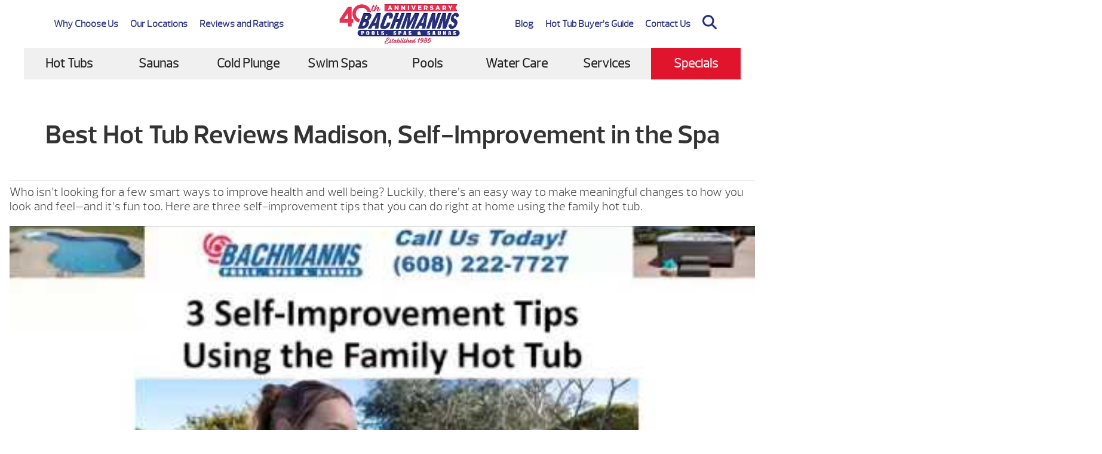

--- FILE ---
content_type: text/html; charset=UTF-8
request_url: https://bachmanns.com/best-hot-tub-reviews-madison/
body_size: 52055
content:
<!DOCTYPE html>
<html lang="en-US">
<head> <script type="text/javascript">
/* <![CDATA[ */
var gform;gform||(document.addEventListener("gform_main_scripts_loaded",function(){gform.scriptsLoaded=!0}),document.addEventListener("gform/theme/scripts_loaded",function(){gform.themeScriptsLoaded=!0}),window.addEventListener("DOMContentLoaded",function(){gform.domLoaded=!0}),gform={domLoaded:!1,scriptsLoaded:!1,themeScriptsLoaded:!1,isFormEditor:()=>"function"==typeof InitializeEditor,callIfLoaded:function(o){return!(!gform.domLoaded||!gform.scriptsLoaded||!gform.themeScriptsLoaded&&!gform.isFormEditor()||(gform.isFormEditor()&&console.warn("The use of gform.initializeOnLoaded() is deprecated in the form editor context and will be removed in Gravity Forms 3.1."),o(),0))},initializeOnLoaded:function(o){gform.callIfLoaded(o)||(document.addEventListener("gform_main_scripts_loaded",()=>{gform.scriptsLoaded=!0,gform.callIfLoaded(o)}),document.addEventListener("gform/theme/scripts_loaded",()=>{gform.themeScriptsLoaded=!0,gform.callIfLoaded(o)}),window.addEventListener("DOMContentLoaded",()=>{gform.domLoaded=!0,gform.callIfLoaded(o)}))},hooks:{action:{},filter:{}},addAction:function(o,r,e,t){gform.addHook("action",o,r,e,t)},addFilter:function(o,r,e,t){gform.addHook("filter",o,r,e,t)},doAction:function(o){gform.doHook("action",o,arguments)},applyFilters:function(o){return gform.doHook("filter",o,arguments)},removeAction:function(o,r){gform.removeHook("action",o,r)},removeFilter:function(o,r,e){gform.removeHook("filter",o,r,e)},addHook:function(o,r,e,t,n){null==gform.hooks[o][r]&&(gform.hooks[o][r]=[]);var d=gform.hooks[o][r];null==n&&(n=r+"_"+d.length),gform.hooks[o][r].push({tag:n,callable:e,priority:t=null==t?10:t})},doHook:function(r,o,e){var t;if(e=Array.prototype.slice.call(e,1),null!=gform.hooks[r][o]&&((o=gform.hooks[r][o]).sort(function(o,r){return o.priority-r.priority}),o.forEach(function(o){"function"!=typeof(t=o.callable)&&(t=window[t]),"action"==r?t.apply(null,e):e[0]=t.apply(null,e)})),"filter"==r)return e[0]},removeHook:function(o,r,t,n){var e;null!=gform.hooks[o][r]&&(e=(e=gform.hooks[o][r]).filter(function(o,r,e){return!!(null!=n&&n!=o.tag||null!=t&&t!=o.priority)}),gform.hooks[o][r]=e)}});
/* ]]> */
</script>
<meta http-equiv="Content-Type" content="text/html; charset=UTF-8" /><script>if(navigator.userAgent.match(/MSIE|Internet Explorer/i)||navigator.userAgent.match(/Trident\/7\..*?rv:11/i)){var href=document.location.href;if(!href.match(/[?&]nowprocket/)){if(href.indexOf("?")==-1){if(href.indexOf("#")==-1){document.location.href=href+"?nowprocket=1"}else{document.location.href=href.replace("#","?nowprocket=1#")}}else{if(href.indexOf("#")==-1){document.location.href=href+"&nowprocket=1"}else{document.location.href=href.replace("#","&nowprocket=1#")}}}}</script><script>(()=>{class RocketLazyLoadScripts{constructor(){this.v="2.0.4",this.userEvents=["keydown","keyup","mousedown","mouseup","mousemove","mouseover","mouseout","touchmove","touchstart","touchend","touchcancel","wheel","click","dblclick","input"],this.attributeEvents=["onblur","onclick","oncontextmenu","ondblclick","onfocus","onmousedown","onmouseenter","onmouseleave","onmousemove","onmouseout","onmouseover","onmouseup","onmousewheel","onscroll","onsubmit"]}async t(){this.i(),this.o(),/iP(ad|hone)/.test(navigator.userAgent)&&this.h(),this.u(),this.l(this),this.m(),this.k(this),this.p(this),this._(),await Promise.all([this.R(),this.L()]),this.lastBreath=Date.now(),this.S(this),this.P(),this.D(),this.O(),this.M(),await this.C(this.delayedScripts.normal),await this.C(this.delayedScripts.defer),await this.C(this.delayedScripts.async),await this.T(),await this.F(),await this.j(),await this.A(),window.dispatchEvent(new Event("rocket-allScriptsLoaded")),this.everythingLoaded=!0,this.lastTouchEnd&&await new Promise(t=>setTimeout(t,500-Date.now()+this.lastTouchEnd)),this.I(),this.H(),this.U(),this.W()}i(){this.CSPIssue=sessionStorage.getItem("rocketCSPIssue"),document.addEventListener("securitypolicyviolation",t=>{this.CSPIssue||"script-src-elem"!==t.violatedDirective||"data"!==t.blockedURI||(this.CSPIssue=!0,sessionStorage.setItem("rocketCSPIssue",!0))},{isRocket:!0})}o(){window.addEventListener("pageshow",t=>{this.persisted=t.persisted,this.realWindowLoadedFired=!0},{isRocket:!0}),window.addEventListener("pagehide",()=>{this.onFirstUserAction=null},{isRocket:!0})}h(){let t;function e(e){t=e}window.addEventListener("touchstart",e,{isRocket:!0}),window.addEventListener("touchend",function i(o){o.changedTouches[0]&&t.changedTouches[0]&&Math.abs(o.changedTouches[0].pageX-t.changedTouches[0].pageX)<10&&Math.abs(o.changedTouches[0].pageY-t.changedTouches[0].pageY)<10&&o.timeStamp-t.timeStamp<200&&(window.removeEventListener("touchstart",e,{isRocket:!0}),window.removeEventListener("touchend",i,{isRocket:!0}),"INPUT"===o.target.tagName&&"text"===o.target.type||(o.target.dispatchEvent(new TouchEvent("touchend",{target:o.target,bubbles:!0})),o.target.dispatchEvent(new MouseEvent("mouseover",{target:o.target,bubbles:!0})),o.target.dispatchEvent(new PointerEvent("click",{target:o.target,bubbles:!0,cancelable:!0,detail:1,clientX:o.changedTouches[0].clientX,clientY:o.changedTouches[0].clientY})),event.preventDefault()))},{isRocket:!0})}q(t){this.userActionTriggered||("mousemove"!==t.type||this.firstMousemoveIgnored?"keyup"===t.type||"mouseover"===t.type||"mouseout"===t.type||(this.userActionTriggered=!0,this.onFirstUserAction&&this.onFirstUserAction()):this.firstMousemoveIgnored=!0),"click"===t.type&&t.preventDefault(),t.stopPropagation(),t.stopImmediatePropagation(),"touchstart"===this.lastEvent&&"touchend"===t.type&&(this.lastTouchEnd=Date.now()),"click"===t.type&&(this.lastTouchEnd=0),this.lastEvent=t.type,t.composedPath&&t.composedPath()[0].getRootNode()instanceof ShadowRoot&&(t.rocketTarget=t.composedPath()[0]),this.savedUserEvents.push(t)}u(){this.savedUserEvents=[],this.userEventHandler=this.q.bind(this),this.userEvents.forEach(t=>window.addEventListener(t,this.userEventHandler,{passive:!1,isRocket:!0})),document.addEventListener("visibilitychange",this.userEventHandler,{isRocket:!0})}U(){this.userEvents.forEach(t=>window.removeEventListener(t,this.userEventHandler,{passive:!1,isRocket:!0})),document.removeEventListener("visibilitychange",this.userEventHandler,{isRocket:!0}),this.savedUserEvents.forEach(t=>{(t.rocketTarget||t.target).dispatchEvent(new window[t.constructor.name](t.type,t))})}m(){const t="return false",e=Array.from(this.attributeEvents,t=>"data-rocket-"+t),i="["+this.attributeEvents.join("],[")+"]",o="[data-rocket-"+this.attributeEvents.join("],[data-rocket-")+"]",s=(e,i,o)=>{o&&o!==t&&(e.setAttribute("data-rocket-"+i,o),e["rocket"+i]=new Function("event",o),e.setAttribute(i,t))};new MutationObserver(t=>{for(const n of t)"attributes"===n.type&&(n.attributeName.startsWith("data-rocket-")||this.everythingLoaded?n.attributeName.startsWith("data-rocket-")&&this.everythingLoaded&&this.N(n.target,n.attributeName.substring(12)):s(n.target,n.attributeName,n.target.getAttribute(n.attributeName))),"childList"===n.type&&n.addedNodes.forEach(t=>{if(t.nodeType===Node.ELEMENT_NODE)if(this.everythingLoaded)for(const i of[t,...t.querySelectorAll(o)])for(const t of i.getAttributeNames())e.includes(t)&&this.N(i,t.substring(12));else for(const e of[t,...t.querySelectorAll(i)])for(const t of e.getAttributeNames())this.attributeEvents.includes(t)&&s(e,t,e.getAttribute(t))})}).observe(document,{subtree:!0,childList:!0,attributeFilter:[...this.attributeEvents,...e]})}I(){this.attributeEvents.forEach(t=>{document.querySelectorAll("[data-rocket-"+t+"]").forEach(e=>{this.N(e,t)})})}N(t,e){const i=t.getAttribute("data-rocket-"+e);i&&(t.setAttribute(e,i),t.removeAttribute("data-rocket-"+e))}k(t){Object.defineProperty(HTMLElement.prototype,"onclick",{get(){return this.rocketonclick||null},set(e){this.rocketonclick=e,this.setAttribute(t.everythingLoaded?"onclick":"data-rocket-onclick","this.rocketonclick(event)")}})}S(t){function e(e,i){let o=e[i];e[i]=null,Object.defineProperty(e,i,{get:()=>o,set(s){t.everythingLoaded?o=s:e["rocket"+i]=o=s}})}e(document,"onreadystatechange"),e(window,"onload"),e(window,"onpageshow");try{Object.defineProperty(document,"readyState",{get:()=>t.rocketReadyState,set(e){t.rocketReadyState=e},configurable:!0}),document.readyState="loading"}catch(t){console.log("WPRocket DJE readyState conflict, bypassing")}}l(t){this.originalAddEventListener=EventTarget.prototype.addEventListener,this.originalRemoveEventListener=EventTarget.prototype.removeEventListener,this.savedEventListeners=[],EventTarget.prototype.addEventListener=function(e,i,o){o&&o.isRocket||!t.B(e,this)&&!t.userEvents.includes(e)||t.B(e,this)&&!t.userActionTriggered||e.startsWith("rocket-")||t.everythingLoaded?t.originalAddEventListener.call(this,e,i,o):(t.savedEventListeners.push({target:this,remove:!1,type:e,func:i,options:o}),"mouseenter"!==e&&"mouseleave"!==e||t.originalAddEventListener.call(this,e,t.savedUserEvents.push,o))},EventTarget.prototype.removeEventListener=function(e,i,o){o&&o.isRocket||!t.B(e,this)&&!t.userEvents.includes(e)||t.B(e,this)&&!t.userActionTriggered||e.startsWith("rocket-")||t.everythingLoaded?t.originalRemoveEventListener.call(this,e,i,o):t.savedEventListeners.push({target:this,remove:!0,type:e,func:i,options:o})}}J(t,e){this.savedEventListeners=this.savedEventListeners.filter(i=>{let o=i.type,s=i.target||window;return e!==o||t!==s||(this.B(o,s)&&(i.type="rocket-"+o),this.$(i),!1)})}H(){EventTarget.prototype.addEventListener=this.originalAddEventListener,EventTarget.prototype.removeEventListener=this.originalRemoveEventListener,this.savedEventListeners.forEach(t=>this.$(t))}$(t){t.remove?this.originalRemoveEventListener.call(t.target,t.type,t.func,t.options):this.originalAddEventListener.call(t.target,t.type,t.func,t.options)}p(t){let e;function i(e){return t.everythingLoaded?e:e.split(" ").map(t=>"load"===t||t.startsWith("load.")?"rocket-jquery-load":t).join(" ")}function o(o){function s(e){const s=o.fn[e];o.fn[e]=o.fn.init.prototype[e]=function(){return this[0]===window&&t.userActionTriggered&&("string"==typeof arguments[0]||arguments[0]instanceof String?arguments[0]=i(arguments[0]):"object"==typeof arguments[0]&&Object.keys(arguments[0]).forEach(t=>{const e=arguments[0][t];delete arguments[0][t],arguments[0][i(t)]=e})),s.apply(this,arguments),this}}if(o&&o.fn&&!t.allJQueries.includes(o)){const e={DOMContentLoaded:[],"rocket-DOMContentLoaded":[]};for(const t in e)document.addEventListener(t,()=>{e[t].forEach(t=>t())},{isRocket:!0});o.fn.ready=o.fn.init.prototype.ready=function(i){function s(){parseInt(o.fn.jquery)>2?setTimeout(()=>i.bind(document)(o)):i.bind(document)(o)}return"function"==typeof i&&(t.realDomReadyFired?!t.userActionTriggered||t.fauxDomReadyFired?s():e["rocket-DOMContentLoaded"].push(s):e.DOMContentLoaded.push(s)),o([])},s("on"),s("one"),s("off"),t.allJQueries.push(o)}e=o}t.allJQueries=[],o(window.jQuery),Object.defineProperty(window,"jQuery",{get:()=>e,set(t){o(t)}})}P(){const t=new Map;document.write=document.writeln=function(e){const i=document.currentScript,o=document.createRange(),s=i.parentElement;let n=t.get(i);void 0===n&&(n=i.nextSibling,t.set(i,n));const c=document.createDocumentFragment();o.setStart(c,0),c.appendChild(o.createContextualFragment(e)),s.insertBefore(c,n)}}async R(){return new Promise(t=>{this.userActionTriggered?t():this.onFirstUserAction=t})}async L(){return new Promise(t=>{document.addEventListener("DOMContentLoaded",()=>{this.realDomReadyFired=!0,t()},{isRocket:!0})})}async j(){return this.realWindowLoadedFired?Promise.resolve():new Promise(t=>{window.addEventListener("load",t,{isRocket:!0})})}M(){this.pendingScripts=[];this.scriptsMutationObserver=new MutationObserver(t=>{for(const e of t)e.addedNodes.forEach(t=>{"SCRIPT"!==t.tagName||t.noModule||t.isWPRocket||this.pendingScripts.push({script:t,promise:new Promise(e=>{const i=()=>{const i=this.pendingScripts.findIndex(e=>e.script===t);i>=0&&this.pendingScripts.splice(i,1),e()};t.addEventListener("load",i,{isRocket:!0}),t.addEventListener("error",i,{isRocket:!0}),setTimeout(i,1e3)})})})}),this.scriptsMutationObserver.observe(document,{childList:!0,subtree:!0})}async F(){await this.X(),this.pendingScripts.length?(await this.pendingScripts[0].promise,await this.F()):this.scriptsMutationObserver.disconnect()}D(){this.delayedScripts={normal:[],async:[],defer:[]},document.querySelectorAll("script[type$=rocketlazyloadscript]").forEach(t=>{t.hasAttribute("data-rocket-src")?t.hasAttribute("async")&&!1!==t.async?this.delayedScripts.async.push(t):t.hasAttribute("defer")&&!1!==t.defer||"module"===t.getAttribute("data-rocket-type")?this.delayedScripts.defer.push(t):this.delayedScripts.normal.push(t):this.delayedScripts.normal.push(t)})}async _(){await this.L();let t=[];document.querySelectorAll("script[type$=rocketlazyloadscript][data-rocket-src]").forEach(e=>{let i=e.getAttribute("data-rocket-src");if(i&&!i.startsWith("data:")){i.startsWith("//")&&(i=location.protocol+i);try{const o=new URL(i).origin;o!==location.origin&&t.push({src:o,crossOrigin:e.crossOrigin||"module"===e.getAttribute("data-rocket-type")})}catch(t){}}}),t=[...new Map(t.map(t=>[JSON.stringify(t),t])).values()],this.Y(t,"preconnect")}async G(t){if(await this.K(),!0!==t.noModule||!("noModule"in HTMLScriptElement.prototype))return new Promise(e=>{let i;function o(){(i||t).setAttribute("data-rocket-status","executed"),e()}try{if(navigator.userAgent.includes("Firefox/")||""===navigator.vendor||this.CSPIssue)i=document.createElement("script"),[...t.attributes].forEach(t=>{let e=t.nodeName;"type"!==e&&("data-rocket-type"===e&&(e="type"),"data-rocket-src"===e&&(e="src"),i.setAttribute(e,t.nodeValue))}),t.text&&(i.text=t.text),t.nonce&&(i.nonce=t.nonce),i.hasAttribute("src")?(i.addEventListener("load",o,{isRocket:!0}),i.addEventListener("error",()=>{i.setAttribute("data-rocket-status","failed-network"),e()},{isRocket:!0}),setTimeout(()=>{i.isConnected||e()},1)):(i.text=t.text,o()),i.isWPRocket=!0,t.parentNode.replaceChild(i,t);else{const i=t.getAttribute("data-rocket-type"),s=t.getAttribute("data-rocket-src");i?(t.type=i,t.removeAttribute("data-rocket-type")):t.removeAttribute("type"),t.addEventListener("load",o,{isRocket:!0}),t.addEventListener("error",i=>{this.CSPIssue&&i.target.src.startsWith("data:")?(console.log("WPRocket: CSP fallback activated"),t.removeAttribute("src"),this.G(t).then(e)):(t.setAttribute("data-rocket-status","failed-network"),e())},{isRocket:!0}),s?(t.fetchPriority="high",t.removeAttribute("data-rocket-src"),t.src=s):t.src="data:text/javascript;base64,"+window.btoa(unescape(encodeURIComponent(t.text)))}}catch(i){t.setAttribute("data-rocket-status","failed-transform"),e()}});t.setAttribute("data-rocket-status","skipped")}async C(t){const e=t.shift();return e?(e.isConnected&&await this.G(e),this.C(t)):Promise.resolve()}O(){this.Y([...this.delayedScripts.normal,...this.delayedScripts.defer,...this.delayedScripts.async],"preload")}Y(t,e){this.trash=this.trash||[];let i=!0;var o=document.createDocumentFragment();t.forEach(t=>{const s=t.getAttribute&&t.getAttribute("data-rocket-src")||t.src;if(s&&!s.startsWith("data:")){const n=document.createElement("link");n.href=s,n.rel=e,"preconnect"!==e&&(n.as="script",n.fetchPriority=i?"high":"low"),t.getAttribute&&"module"===t.getAttribute("data-rocket-type")&&(n.crossOrigin=!0),t.crossOrigin&&(n.crossOrigin=t.crossOrigin),t.integrity&&(n.integrity=t.integrity),t.nonce&&(n.nonce=t.nonce),o.appendChild(n),this.trash.push(n),i=!1}}),document.head.appendChild(o)}W(){this.trash.forEach(t=>t.remove())}async T(){try{document.readyState="interactive"}catch(t){}this.fauxDomReadyFired=!0;try{await this.K(),this.J(document,"readystatechange"),document.dispatchEvent(new Event("rocket-readystatechange")),await this.K(),document.rocketonreadystatechange&&document.rocketonreadystatechange(),await this.K(),this.J(document,"DOMContentLoaded"),document.dispatchEvent(new Event("rocket-DOMContentLoaded")),await this.K(),this.J(window,"DOMContentLoaded"),window.dispatchEvent(new Event("rocket-DOMContentLoaded"))}catch(t){console.error(t)}}async A(){try{document.readyState="complete"}catch(t){}try{await this.K(),this.J(document,"readystatechange"),document.dispatchEvent(new Event("rocket-readystatechange")),await this.K(),document.rocketonreadystatechange&&document.rocketonreadystatechange(),await this.K(),this.J(window,"load"),window.dispatchEvent(new Event("rocket-load")),await this.K(),window.rocketonload&&window.rocketonload(),await this.K(),this.allJQueries.forEach(t=>t(window).trigger("rocket-jquery-load")),await this.K(),this.J(window,"pageshow");const t=new Event("rocket-pageshow");t.persisted=this.persisted,window.dispatchEvent(t),await this.K(),window.rocketonpageshow&&window.rocketonpageshow({persisted:this.persisted})}catch(t){console.error(t)}}async K(){Date.now()-this.lastBreath>45&&(await this.X(),this.lastBreath=Date.now())}async X(){return document.hidden?new Promise(t=>setTimeout(t)):new Promise(t=>requestAnimationFrame(t))}B(t,e){return e===document&&"readystatechange"===t||(e===document&&"DOMContentLoaded"===t||(e===window&&"DOMContentLoaded"===t||(e===window&&"load"===t||e===window&&"pageshow"===t)))}static run(){(new RocketLazyLoadScripts).t()}}RocketLazyLoadScripts.run()})();</script>
<link rel="profile" href="https://gmpg.org/xfn/11" />


<title>Best Hot Tub Reviews Madison, 3 Self-Improvement Tips Using the Family Spa</title>

<link data-minify="1" rel="stylesheet" href="https://bachmanns.com/wp-content/cache/background-css/1/bachmanns.com/wp-content/cache/min/1/wp-content/themes/dealer-child/style.css?ver=1768009217&wpr_t=1768023012" type="text/css" media="screen" />
<link rel="pingback" href="https://bachmanns.com/xmlrpc.php" />



<meta name='robots' content='index, follow, max-image-preview:large, max-snippet:-1, max-video-preview:-1' />

	<!-- This site is optimized with the Yoast SEO plugin v26.7 - https://yoast.com/wordpress/plugins/seo/ -->
	<meta name="description" content="3 Self-Improvement Tips Using the Family Spa | Best Hot Tub Reviews Madison, Wisconsin Hot Tub Dealer ☎ 608-222-7727 | Hot Spring Spas World’s Best-Selling Hot Tub Brand." />
	<link rel="canonical" href="https://bachmanns.com/best-hot-tub-reviews-madison/" />
	<meta property="og:locale" content="en_US" />
	<meta property="og:type" content="article" />
	<meta property="og:title" content="Best Hot Tub Reviews Madison, 3 Self-Improvement Tips Using the Family Spa" />
	<meta property="og:description" content="3 Self-Improvement Tips Using the Family Spa | Best Hot Tub Reviews Madison, Wisconsin Hot Tub Dealer ☎ 608-222-7727 | Hot Spring Spas World’s Best-Selling Hot Tub Brand." />
	<meta property="og:url" content="https://bachmanns.com/best-hot-tub-reviews-madison/" />
	<meta property="og:site_name" content="Bachmanns Pools &amp; Spas" />
	<meta property="article:published_time" content="2018-08-01T12:40:41+00:00" />
	<meta property="article:modified_time" content="2024-12-16T12:59:21+00:00" />
	<meta name="author" content="bachmanns" />
	<meta name="twitter:card" content="summary_large_image" />
	<meta name="twitter:label1" content="Written by" />
	<meta name="twitter:data1" content="bachmanns" />
	<meta name="twitter:label2" content="Est. reading time" />
	<meta name="twitter:data2" content="2 minutes" />
	<script type="application/ld+json" class="yoast-schema-graph">{"@context":"https://schema.org","@graph":[{"@type":"Article","@id":"https://bachmanns.com/best-hot-tub-reviews-madison/#article","isPartOf":{"@id":"https://bachmanns.com/best-hot-tub-reviews-madison/"},"author":{"name":"bachmanns","@id":"https://bachmanns.com/#/schema/person/4ed05c1f99dd6aa9d963e3b28644114b"},"headline":"Best Hot Tub Reviews Madison, Self-Improvement in the Spa","datePublished":"2018-08-01T12:40:41+00:00","dateModified":"2024-12-16T12:59:21+00:00","mainEntityOfPage":{"@id":"https://bachmanns.com/best-hot-tub-reviews-madison/"},"wordCount":364,"commentCount":0,"publisher":{"@id":"https://bachmanns.com/#organization"},"keywords":["Best Hot Tub Reviews Madison","Wisconsin Hot Tub Dealer"],"articleSection":["Portable Spas"],"inLanguage":"en-US","potentialAction":[{"@type":"CommentAction","name":"Comment","target":["https://bachmanns.com/best-hot-tub-reviews-madison/#respond"]}]},{"@type":"WebPage","@id":"https://bachmanns.com/best-hot-tub-reviews-madison/","url":"https://bachmanns.com/best-hot-tub-reviews-madison/","name":"Best Hot Tub Reviews Madison, 3 Self-Improvement Tips Using the Family Spa","isPartOf":{"@id":"https://bachmanns.com/#website"},"datePublished":"2018-08-01T12:40:41+00:00","dateModified":"2024-12-16T12:59:21+00:00","description":"3 Self-Improvement Tips Using the Family Spa | Best Hot Tub Reviews Madison, Wisconsin Hot Tub Dealer ☎ 608-222-7727 | Hot Spring Spas World’s Best-Selling Hot Tub Brand.","breadcrumb":{"@id":"https://bachmanns.com/best-hot-tub-reviews-madison/#breadcrumb"},"inLanguage":"en-US","potentialAction":[{"@type":"ReadAction","target":["https://bachmanns.com/best-hot-tub-reviews-madison/"]}]},{"@type":"BreadcrumbList","@id":"https://bachmanns.com/best-hot-tub-reviews-madison/#breadcrumb","itemListElement":[{"@type":"ListItem","position":1,"name":"Home","item":"https://bachmanns.com/"},{"@type":"ListItem","position":2,"name":"Best Hot Tub Reviews Madison, Self-Improvement in the Spa"}]},{"@type":"WebSite","@id":"https://bachmanns.com/#website","url":"https://bachmanns.com/","name":"Bachmanns Pools & Spas","description":"Watkins Manufacturing","publisher":{"@id":"https://bachmanns.com/#organization"},"alternateName":"Bachmanns Pools & Spas","potentialAction":[{"@type":"SearchAction","target":{"@type":"EntryPoint","urlTemplate":"https://bachmanns.com/?s={search_term_string}"},"query-input":{"@type":"PropertyValueSpecification","valueRequired":true,"valueName":"search_term_string"}}],"inLanguage":"en-US"},{"@type":"Organization","@id":"https://bachmanns.com/#organization","name":"Bachmanns Pools & Spas","url":"https://bachmanns.com/","logo":{"@type":"ImageObject","inLanguage":"en-US","@id":"https://bachmanns.com/#/schema/logo/image/","url":"https://bachmanns.com/wp-content/uploads/2019/12/Bachmanns-header-2019.jpg","contentUrl":"https://bachmanns.com/wp-content/uploads/2019/12/Bachmanns-header-2019.jpg","width":960,"height":150,"caption":"Bachmanns Pools & Spas"},"image":{"@id":"https://bachmanns.com/#/schema/logo/image/"}},{"@type":"Person","@id":"https://bachmanns.com/#/schema/person/4ed05c1f99dd6aa9d963e3b28644114b","name":"bachmanns","sameAs":["https://bachmanns.com"]}]}</script>
	<!-- / Yoast SEO plugin. -->


<link rel='dns-prefetch' href='//code.jquery.com' />

<link rel="alternate" title="oEmbed (JSON)" type="application/json+oembed" href="https://bachmanns.com/wp-json/oembed/1.0/embed?url=https%3A%2F%2Fbachmanns.com%2Fbest-hot-tub-reviews-madison%2F" />
<link rel="alternate" title="oEmbed (XML)" type="text/xml+oembed" href="https://bachmanns.com/wp-json/oembed/1.0/embed?url=https%3A%2F%2Fbachmanns.com%2Fbest-hot-tub-reviews-madison%2F&#038;format=xml" />
<style id='wp-img-auto-sizes-contain-inline-css' type='text/css'>
img:is([sizes=auto i],[sizes^="auto," i]){contain-intrinsic-size:3000px 1500px}
/*# sourceURL=wp-img-auto-sizes-contain-inline-css */
</style>
<style id='wp-emoji-styles-inline-css' type='text/css'>

	img.wp-smiley, img.emoji {
		display: inline !important;
		border: none !important;
		box-shadow: none !important;
		height: 1em !important;
		width: 1em !important;
		margin: 0 0.07em !important;
		vertical-align: -0.1em !important;
		background: none !important;
		padding: 0 !important;
	}
/*# sourceURL=wp-emoji-styles-inline-css */
</style>
<link rel='stylesheet' id='wp-block-library-css' href='https://bachmanns.com/wp-includes/css/dist/block-library/style.min.css?ver=6.9' type='text/css' media='all' />
<style id='classic-theme-styles-inline-css' type='text/css'>
/*! This file is auto-generated */
.wp-block-button__link{color:#fff;background-color:#32373c;border-radius:9999px;box-shadow:none;text-decoration:none;padding:calc(.667em + 2px) calc(1.333em + 2px);font-size:1.125em}.wp-block-file__button{background:#32373c;color:#fff;text-decoration:none}
/*# sourceURL=/wp-includes/css/classic-themes.min.css */
</style>
<style id='global-styles-inline-css' type='text/css'>
:root{--wp--preset--aspect-ratio--square: 1;--wp--preset--aspect-ratio--4-3: 4/3;--wp--preset--aspect-ratio--3-4: 3/4;--wp--preset--aspect-ratio--3-2: 3/2;--wp--preset--aspect-ratio--2-3: 2/3;--wp--preset--aspect-ratio--16-9: 16/9;--wp--preset--aspect-ratio--9-16: 9/16;--wp--preset--color--black: #000000;--wp--preset--color--cyan-bluish-gray: #abb8c3;--wp--preset--color--white: #ffffff;--wp--preset--color--pale-pink: #f78da7;--wp--preset--color--vivid-red: #cf2e2e;--wp--preset--color--luminous-vivid-orange: #ff6900;--wp--preset--color--luminous-vivid-amber: #fcb900;--wp--preset--color--light-green-cyan: #7bdcb5;--wp--preset--color--vivid-green-cyan: #00d084;--wp--preset--color--pale-cyan-blue: #8ed1fc;--wp--preset--color--vivid-cyan-blue: #0693e3;--wp--preset--color--vivid-purple: #9b51e0;--wp--preset--gradient--vivid-cyan-blue-to-vivid-purple: linear-gradient(135deg,rgb(6,147,227) 0%,rgb(155,81,224) 100%);--wp--preset--gradient--light-green-cyan-to-vivid-green-cyan: linear-gradient(135deg,rgb(122,220,180) 0%,rgb(0,208,130) 100%);--wp--preset--gradient--luminous-vivid-amber-to-luminous-vivid-orange: linear-gradient(135deg,rgb(252,185,0) 0%,rgb(255,105,0) 100%);--wp--preset--gradient--luminous-vivid-orange-to-vivid-red: linear-gradient(135deg,rgb(255,105,0) 0%,rgb(207,46,46) 100%);--wp--preset--gradient--very-light-gray-to-cyan-bluish-gray: linear-gradient(135deg,rgb(238,238,238) 0%,rgb(169,184,195) 100%);--wp--preset--gradient--cool-to-warm-spectrum: linear-gradient(135deg,rgb(74,234,220) 0%,rgb(151,120,209) 20%,rgb(207,42,186) 40%,rgb(238,44,130) 60%,rgb(251,105,98) 80%,rgb(254,248,76) 100%);--wp--preset--gradient--blush-light-purple: linear-gradient(135deg,rgb(255,206,236) 0%,rgb(152,150,240) 100%);--wp--preset--gradient--blush-bordeaux: linear-gradient(135deg,rgb(254,205,165) 0%,rgb(254,45,45) 50%,rgb(107,0,62) 100%);--wp--preset--gradient--luminous-dusk: linear-gradient(135deg,rgb(255,203,112) 0%,rgb(199,81,192) 50%,rgb(65,88,208) 100%);--wp--preset--gradient--pale-ocean: linear-gradient(135deg,rgb(255,245,203) 0%,rgb(182,227,212) 50%,rgb(51,167,181) 100%);--wp--preset--gradient--electric-grass: linear-gradient(135deg,rgb(202,248,128) 0%,rgb(113,206,126) 100%);--wp--preset--gradient--midnight: linear-gradient(135deg,rgb(2,3,129) 0%,rgb(40,116,252) 100%);--wp--preset--font-size--small: 13px;--wp--preset--font-size--medium: 20px;--wp--preset--font-size--large: 36px;--wp--preset--font-size--x-large: 42px;--wp--preset--spacing--20: 0.44rem;--wp--preset--spacing--30: 0.67rem;--wp--preset--spacing--40: 1rem;--wp--preset--spacing--50: 1.5rem;--wp--preset--spacing--60: 2.25rem;--wp--preset--spacing--70: 3.38rem;--wp--preset--spacing--80: 5.06rem;--wp--preset--shadow--natural: 6px 6px 9px rgba(0, 0, 0, 0.2);--wp--preset--shadow--deep: 12px 12px 50px rgba(0, 0, 0, 0.4);--wp--preset--shadow--sharp: 6px 6px 0px rgba(0, 0, 0, 0.2);--wp--preset--shadow--outlined: 6px 6px 0px -3px rgb(255, 255, 255), 6px 6px rgb(0, 0, 0);--wp--preset--shadow--crisp: 6px 6px 0px rgb(0, 0, 0);}:where(.is-layout-flex){gap: 0.5em;}:where(.is-layout-grid){gap: 0.5em;}body .is-layout-flex{display: flex;}.is-layout-flex{flex-wrap: wrap;align-items: center;}.is-layout-flex > :is(*, div){margin: 0;}body .is-layout-grid{display: grid;}.is-layout-grid > :is(*, div){margin: 0;}:where(.wp-block-columns.is-layout-flex){gap: 2em;}:where(.wp-block-columns.is-layout-grid){gap: 2em;}:where(.wp-block-post-template.is-layout-flex){gap: 1.25em;}:where(.wp-block-post-template.is-layout-grid){gap: 1.25em;}.has-black-color{color: var(--wp--preset--color--black) !important;}.has-cyan-bluish-gray-color{color: var(--wp--preset--color--cyan-bluish-gray) !important;}.has-white-color{color: var(--wp--preset--color--white) !important;}.has-pale-pink-color{color: var(--wp--preset--color--pale-pink) !important;}.has-vivid-red-color{color: var(--wp--preset--color--vivid-red) !important;}.has-luminous-vivid-orange-color{color: var(--wp--preset--color--luminous-vivid-orange) !important;}.has-luminous-vivid-amber-color{color: var(--wp--preset--color--luminous-vivid-amber) !important;}.has-light-green-cyan-color{color: var(--wp--preset--color--light-green-cyan) !important;}.has-vivid-green-cyan-color{color: var(--wp--preset--color--vivid-green-cyan) !important;}.has-pale-cyan-blue-color{color: var(--wp--preset--color--pale-cyan-blue) !important;}.has-vivid-cyan-blue-color{color: var(--wp--preset--color--vivid-cyan-blue) !important;}.has-vivid-purple-color{color: var(--wp--preset--color--vivid-purple) !important;}.has-black-background-color{background-color: var(--wp--preset--color--black) !important;}.has-cyan-bluish-gray-background-color{background-color: var(--wp--preset--color--cyan-bluish-gray) !important;}.has-white-background-color{background-color: var(--wp--preset--color--white) !important;}.has-pale-pink-background-color{background-color: var(--wp--preset--color--pale-pink) !important;}.has-vivid-red-background-color{background-color: var(--wp--preset--color--vivid-red) !important;}.has-luminous-vivid-orange-background-color{background-color: var(--wp--preset--color--luminous-vivid-orange) !important;}.has-luminous-vivid-amber-background-color{background-color: var(--wp--preset--color--luminous-vivid-amber) !important;}.has-light-green-cyan-background-color{background-color: var(--wp--preset--color--light-green-cyan) !important;}.has-vivid-green-cyan-background-color{background-color: var(--wp--preset--color--vivid-green-cyan) !important;}.has-pale-cyan-blue-background-color{background-color: var(--wp--preset--color--pale-cyan-blue) !important;}.has-vivid-cyan-blue-background-color{background-color: var(--wp--preset--color--vivid-cyan-blue) !important;}.has-vivid-purple-background-color{background-color: var(--wp--preset--color--vivid-purple) !important;}.has-black-border-color{border-color: var(--wp--preset--color--black) !important;}.has-cyan-bluish-gray-border-color{border-color: var(--wp--preset--color--cyan-bluish-gray) !important;}.has-white-border-color{border-color: var(--wp--preset--color--white) !important;}.has-pale-pink-border-color{border-color: var(--wp--preset--color--pale-pink) !important;}.has-vivid-red-border-color{border-color: var(--wp--preset--color--vivid-red) !important;}.has-luminous-vivid-orange-border-color{border-color: var(--wp--preset--color--luminous-vivid-orange) !important;}.has-luminous-vivid-amber-border-color{border-color: var(--wp--preset--color--luminous-vivid-amber) !important;}.has-light-green-cyan-border-color{border-color: var(--wp--preset--color--light-green-cyan) !important;}.has-vivid-green-cyan-border-color{border-color: var(--wp--preset--color--vivid-green-cyan) !important;}.has-pale-cyan-blue-border-color{border-color: var(--wp--preset--color--pale-cyan-blue) !important;}.has-vivid-cyan-blue-border-color{border-color: var(--wp--preset--color--vivid-cyan-blue) !important;}.has-vivid-purple-border-color{border-color: var(--wp--preset--color--vivid-purple) !important;}.has-vivid-cyan-blue-to-vivid-purple-gradient-background{background: var(--wp--preset--gradient--vivid-cyan-blue-to-vivid-purple) !important;}.has-light-green-cyan-to-vivid-green-cyan-gradient-background{background: var(--wp--preset--gradient--light-green-cyan-to-vivid-green-cyan) !important;}.has-luminous-vivid-amber-to-luminous-vivid-orange-gradient-background{background: var(--wp--preset--gradient--luminous-vivid-amber-to-luminous-vivid-orange) !important;}.has-luminous-vivid-orange-to-vivid-red-gradient-background{background: var(--wp--preset--gradient--luminous-vivid-orange-to-vivid-red) !important;}.has-very-light-gray-to-cyan-bluish-gray-gradient-background{background: var(--wp--preset--gradient--very-light-gray-to-cyan-bluish-gray) !important;}.has-cool-to-warm-spectrum-gradient-background{background: var(--wp--preset--gradient--cool-to-warm-spectrum) !important;}.has-blush-light-purple-gradient-background{background: var(--wp--preset--gradient--blush-light-purple) !important;}.has-blush-bordeaux-gradient-background{background: var(--wp--preset--gradient--blush-bordeaux) !important;}.has-luminous-dusk-gradient-background{background: var(--wp--preset--gradient--luminous-dusk) !important;}.has-pale-ocean-gradient-background{background: var(--wp--preset--gradient--pale-ocean) !important;}.has-electric-grass-gradient-background{background: var(--wp--preset--gradient--electric-grass) !important;}.has-midnight-gradient-background{background: var(--wp--preset--gradient--midnight) !important;}.has-small-font-size{font-size: var(--wp--preset--font-size--small) !important;}.has-medium-font-size{font-size: var(--wp--preset--font-size--medium) !important;}.has-large-font-size{font-size: var(--wp--preset--font-size--large) !important;}.has-x-large-font-size{font-size: var(--wp--preset--font-size--x-large) !important;}
:where(.wp-block-post-template.is-layout-flex){gap: 1.25em;}:where(.wp-block-post-template.is-layout-grid){gap: 1.25em;}
:where(.wp-block-term-template.is-layout-flex){gap: 1.25em;}:where(.wp-block-term-template.is-layout-grid){gap: 1.25em;}
:where(.wp-block-columns.is-layout-flex){gap: 2em;}:where(.wp-block-columns.is-layout-grid){gap: 2em;}
:root :where(.wp-block-pullquote){font-size: 1.5em;line-height: 1.6;}
/*# sourceURL=global-styles-inline-css */
</style>
<link data-minify="1" rel='stylesheet' id='menu-image-css' href='https://bachmanns.com/wp-content/cache/min/1/wp-content/plugins/menu-image/includes/css/menu-image.css?ver=1768009217' type='text/css' media='all' />
<link data-minify="1" rel='stylesheet' id='dashicons-css' href='https://bachmanns.com/wp-content/cache/min/1/wp-includes/css/dashicons.min.css?ver=1768009217' type='text/css' media='all' />
<link data-minify="1" rel='stylesheet' id='woocommerce-layout-css' href='https://bachmanns.com/wp-content/cache/min/1/wp-content/plugins/woocommerce/assets/css/woocommerce-layout.css?ver=1768009217' type='text/css' media='all' />
<link data-minify="1" rel='stylesheet' id='woocommerce-smallscreen-css' href='https://bachmanns.com/wp-content/cache/min/1/wp-content/plugins/woocommerce/assets/css/woocommerce-smallscreen.css?ver=1768009217' type='text/css' media='only screen and (max-width: 768px)' />
<link data-minify="1" rel='stylesheet' id='woocommerce-general-css' href='https://bachmanns.com/wp-content/cache/background-css/1/bachmanns.com/wp-content/cache/min/1/wp-content/plugins/woocommerce/assets/css/woocommerce.css?ver=1768009217&wpr_t=1768023012' type='text/css' media='all' />
<style id='woocommerce-inline-inline-css' type='text/css'>
.woocommerce form .form-row .required { visibility: visible; }
/*# sourceURL=woocommerce-inline-inline-css */
</style>
<link data-minify="1" rel='stylesheet' id='grw-public-main-css-css' href='https://bachmanns.com/wp-content/cache/min/1/wp-content/plugins/widget-google-reviews/assets/css/public-main.css?ver=1768009217' type='text/css' media='all' />
<link data-minify="1" rel='stylesheet' id='parent-style-css' href='https://bachmanns.com/wp-content/cache/min/1/wp-content/themes/dealer-theme/style.css?ver=1768009217' type='text/css' media='all' />
<link data-minify="1" rel='stylesheet' id='child-style-css' href='https://bachmanns.com/wp-content/cache/background-css/1/bachmanns.com/wp-content/cache/min/1/wp-content/themes/dealer-child/style.css?ver=1768009217&wpr_t=1768023012' type='text/css' media='all' />
<link data-minify="1" rel='stylesheet' id='mcss-css' href='https://bachmanns.com/wp-content/cache/background-css/1/bachmanns.com/wp-content/cache/min/1/wp-content/themes/dealer-theme/stylesheets/screen.css?ver=1768009218&wpr_t=1768023012' type='text/css' media='all' />
<link data-minify="1" rel='stylesheet' id='fixcss-css' href='https://bachmanns.com/wp-content/cache/min/1/wp-content/themes/dealer-theme/stylesheets/1xfixes.css?ver=1768009218' type='text/css' media='all' />
<link data-minify="1" rel='stylesheet' id='custom-screen-css' href='https://bachmanns.com/wp-content/cache/background-css/1/bachmanns.com/wp-content/cache/min/1/wp-content/themes/dealer-theme/custom-screen.css?ver=1768009218&wpr_t=1768023012' type='text/css' media='all' />
<link data-minify="1" rel='stylesheet' id='slickcss-css' href='https://bachmanns.com/wp-content/cache/min/1/wp-content/themes/dealer-theme/dist/scripts/slick/slick.css?ver=1768009218' type='text/css' media='all' />
<link rel='stylesheet' id='hover-css' href='https://bachmanns.com/wp-content/themes/dealer-theme/dist/styles/hover-min.css?ver=6.9' type='text/css' media='all' />
<link data-minify="1" rel='stylesheet' id='bxslider-css' href='https://bachmanns.com/wp-content/cache/background-css/1/bachmanns.com/wp-content/cache/min/1/wp-content/themes/dealer-theme/dist/styles/jquery.bxslider.css?ver=1768009218&wpr_t=1768023012' type='text/css' media='all' />
<link data-minify="1" rel='stylesheet' id='font-awesome-css' href='https://bachmanns.com/wp-content/cache/min/1/wp-content/plugins/elementor/assets/lib/font-awesome/css/font-awesome.min.css?ver=1768009218' type='text/css' media='all' />
<link data-minify="1" rel='stylesheet' id='fancyboxcss-css' href='https://bachmanns.com/wp-content/cache/background-css/1/bachmanns.com/wp-content/cache/min/1/wp-content/themes/dealer-theme/dist/scripts/fancybox/source/jquery.fancybox.css?ver=1768009218&wpr_t=1768023012' type='text/css' media='all' />
<link rel='stylesheet' id='elementor-frontend-css' href='https://bachmanns.com/wp-content/uploads/elementor/css/custom-frontend.min.css?ver=1767983446' type='text/css' media='all' />
<style id='elementor-frontend-inline-css' type='text/css'>
.elementor-kit-1029655{--e-global-color-primary:#6EC1E4;--e-global-color-secondary:#54595F;--e-global-color-text:#7A7A7A;--e-global-color-accent:#61CE70;--e-global-typography-primary-font-family:"Roboto";--e-global-typography-primary-font-weight:600;--e-global-typography-secondary-font-family:"Roboto Slab";--e-global-typography-secondary-font-weight:400;--e-global-typography-text-font-family:"Roboto";--e-global-typography-text-font-weight:400;--e-global-typography-accent-font-family:"Roboto";--e-global-typography-accent-font-weight:500;--e-global-typography-c033248-font-family:"Lato";--e-global-typography-c033248-font-size:42px;--e-global-typography-c033248-font-weight:600;--e-global-typography-81c04ef-font-family:"Montserrat";--e-global-typography-81c04ef-font-size:20px;--e-global-typography-81c04ef-font-weight:500;--e-global-typography-8828168-font-family:"Montserrat";--e-global-typography-8828168-font-size:32px;--e-global-typography-8828168-font-weight:600;}.elementor-kit-1029655 e-page-transition{background-color:#FFBC7D;}.elementor-section.elementor-section-boxed > .elementor-container{max-width:1140px;}.e-con{--container-max-width:1140px;}.elementor-widget:not(:last-child){--kit-widget-spacing:20px;}.elementor-element{--widgets-spacing:20px 20px;--widgets-spacing-row:20px;--widgets-spacing-column:20px;}{}h1.entry-title{display:var(--page-title-display);}@media(max-width:1024px){.elementor-section.elementor-section-boxed > .elementor-container{max-width:1024px;}.e-con{--container-max-width:1024px;}}@media(max-width:767px){.elementor-kit-1029655{--e-global-typography-8828168-font-size:24px;}.elementor-section.elementor-section-boxed > .elementor-container{max-width:767px;}.e-con{--container-max-width:767px;}}
.elementor-1040207 .elementor-element.elementor-element-69efba0{--display:flex;--flex-direction:column;--container-widget-width:100%;--container-widget-height:initial;--container-widget-flex-grow:0;--container-widget-align-self:initial;--flex-wrap-mobile:wrap;}.elementor-widget-image .widget-image-caption{color:var( --e-global-color-text );font-family:var( --e-global-typography-text-font-family ), Sans-serif;font-weight:var( --e-global-typography-text-font-weight );}#elementor-popup-modal-1040207{background-color:rgba(0,0,0,.8);justify-content:center;align-items:center;pointer-events:all;}#elementor-popup-modal-1040207 .dialog-message{width:350px;height:auto;}#elementor-popup-modal-1040207 .dialog-close-button{display:flex;}#elementor-popup-modal-1040207 .dialog-widget-content{box-shadow:2px 8px 23px 3px rgba(0,0,0,0.2);}
.elementor-1038280 .elementor-element.elementor-element-69efba0{--display:flex;--flex-direction:column;--container-widget-width:100%;--container-widget-height:initial;--container-widget-flex-grow:0;--container-widget-align-self:initial;--flex-wrap-mobile:wrap;}.elementor-widget-image .widget-image-caption{color:var( --e-global-color-text );font-family:var( --e-global-typography-text-font-family ), Sans-serif;font-weight:var( --e-global-typography-text-font-weight );}#elementor-popup-modal-1038280{background-color:rgba(0,0,0,.8);justify-content:center;align-items:center;pointer-events:all;}#elementor-popup-modal-1038280 .dialog-message{width:640px;height:auto;}#elementor-popup-modal-1038280 .dialog-close-button{display:flex;}#elementor-popup-modal-1038280 .dialog-widget-content{box-shadow:2px 8px 23px 3px rgba(0,0,0,0.2);}
.elementor-1037606 .elementor-element.elementor-element-69efba0{--display:flex;--flex-direction:column;--container-widget-width:100%;--container-widget-height:initial;--container-widget-flex-grow:0;--container-widget-align-self:initial;--flex-wrap-mobile:wrap;}.elementor-widget-image .widget-image-caption{color:var( --e-global-color-text );font-family:var( --e-global-typography-text-font-family ), Sans-serif;font-weight:var( --e-global-typography-text-font-weight );}#elementor-popup-modal-1037606{background-color:rgba(0,0,0,.8);justify-content:center;align-items:center;pointer-events:all;}#elementor-popup-modal-1037606 .dialog-message{width:640px;height:auto;}#elementor-popup-modal-1037606 .dialog-close-button{display:flex;}#elementor-popup-modal-1037606 .dialog-widget-content{box-shadow:2px 8px 23px 3px rgba(0,0,0,0.2);}
.elementor-1037469 .elementor-element.elementor-element-69efba0{--display:flex;--flex-direction:column;--container-widget-width:100%;--container-widget-height:initial;--container-widget-flex-grow:0;--container-widget-align-self:initial;--flex-wrap-mobile:wrap;}.elementor-widget-image .widget-image-caption{color:var( --e-global-color-text );font-family:var( --e-global-typography-text-font-family ), Sans-serif;font-weight:var( --e-global-typography-text-font-weight );}#elementor-popup-modal-1037469{background-color:rgba(0,0,0,.8);justify-content:center;align-items:center;pointer-events:all;}#elementor-popup-modal-1037469 .dialog-message{width:640px;height:auto;}#elementor-popup-modal-1037469 .dialog-close-button{display:flex;}#elementor-popup-modal-1037469 .dialog-widget-content{box-shadow:2px 8px 23px 3px rgba(0,0,0,0.2);}
.elementor-1037288 .elementor-element.elementor-element-69efba0{--display:flex;--flex-direction:column;--container-widget-width:100%;--container-widget-height:initial;--container-widget-flex-grow:0;--container-widget-align-self:initial;--flex-wrap-mobile:wrap;}.elementor-widget-image .widget-image-caption{color:var( --e-global-color-text );font-family:var( --e-global-typography-text-font-family ), Sans-serif;font-weight:var( --e-global-typography-text-font-weight );}#elementor-popup-modal-1037288{background-color:rgba(0,0,0,.8);justify-content:center;align-items:center;pointer-events:all;}#elementor-popup-modal-1037288 .dialog-message{width:640px;height:auto;}#elementor-popup-modal-1037288 .dialog-close-button{display:flex;}#elementor-popup-modal-1037288 .dialog-widget-content{box-shadow:2px 8px 23px 3px rgba(0,0,0,0.2);}
.elementor-1037226 .elementor-element.elementor-element-69efba0{--display:flex;--flex-direction:column;--container-widget-width:100%;--container-widget-height:initial;--container-widget-flex-grow:0;--container-widget-align-self:initial;--flex-wrap-mobile:wrap;}.elementor-widget-image .widget-image-caption{color:var( --e-global-color-text );font-family:var( --e-global-typography-text-font-family ), Sans-serif;font-weight:var( --e-global-typography-text-font-weight );}#elementor-popup-modal-1037226{background-color:rgba(0,0,0,.8);justify-content:center;align-items:center;pointer-events:all;}#elementor-popup-modal-1037226 .dialog-message{width:640px;height:auto;}#elementor-popup-modal-1037226 .dialog-close-button{display:flex;}#elementor-popup-modal-1037226 .dialog-widget-content{box-shadow:2px 8px 23px 3px rgba(0,0,0,0.2);}
.elementor-1037046 .elementor-element.elementor-element-69efba0{--display:flex;--flex-direction:column;--container-widget-width:100%;--container-widget-height:initial;--container-widget-flex-grow:0;--container-widget-align-self:initial;--flex-wrap-mobile:wrap;}.elementor-widget-image .widget-image-caption{color:var( --e-global-color-text );font-family:var( --e-global-typography-text-font-family ), Sans-serif;font-weight:var( --e-global-typography-text-font-weight );}#elementor-popup-modal-1037046{background-color:rgba(0,0,0,.8);justify-content:center;align-items:center;pointer-events:all;}#elementor-popup-modal-1037046 .dialog-message{width:640px;height:auto;}#elementor-popup-modal-1037046 .dialog-close-button{display:flex;}#elementor-popup-modal-1037046 .dialog-widget-content{box-shadow:2px 8px 23px 3px rgba(0,0,0,0.2);}
.elementor-1036960 .elementor-element.elementor-element-69efba0{--display:flex;--flex-direction:column;--container-widget-width:100%;--container-widget-height:initial;--container-widget-flex-grow:0;--container-widget-align-self:initial;--flex-wrap-mobile:wrap;}.elementor-widget-image .widget-image-caption{color:var( --e-global-color-text );font-family:var( --e-global-typography-text-font-family ), Sans-serif;font-weight:var( --e-global-typography-text-font-weight );}#elementor-popup-modal-1036960{background-color:rgba(0,0,0,.8);justify-content:center;align-items:center;pointer-events:all;}#elementor-popup-modal-1036960 .dialog-message{width:640px;height:auto;}#elementor-popup-modal-1036960 .dialog-close-button{display:flex;}#elementor-popup-modal-1036960 .dialog-widget-content{box-shadow:2px 8px 23px 3px rgba(0,0,0,0.2);}
.elementor-1035281 .elementor-element.elementor-element-4e0b163{--display:flex;--flex-direction:column;--container-widget-width:calc( ( 1 - var( --container-widget-flex-grow ) ) * 100% );--container-widget-height:initial;--container-widget-flex-grow:0;--container-widget-align-self:initial;--flex-wrap-mobile:wrap;--align-items:stretch;--margin-top:0px;--margin-bottom:0px;--margin-left:0px;--margin-right:0px;--padding-top:0px;--padding-bottom:0px;--padding-left:0px;--padding-right:0px;}.elementor-1035281 .elementor-element.elementor-element-e79a262{--spacer-size:57px;}.elementor-widget-image .widget-image-caption{color:var( --e-global-color-text );font-family:var( --e-global-typography-text-font-family ), Sans-serif;font-weight:var( --e-global-typography-text-font-weight );}.elementor-1035281 .elementor-element.elementor-element-e68173d{margin:0px 0px calc(var(--kit-widget-spacing, 0px) + 0px) 0px;padding:0px 0px 0px 0px;}.elementor-1035281 .elementor-element.elementor-element-e68173d img{width:100%;}.elementor-widget-button .elementor-button{background-color:var( --e-global-color-accent );font-family:var( --e-global-typography-accent-font-family ), Sans-serif;font-weight:var( --e-global-typography-accent-font-weight );}.elementor-1035281 .elementor-element.elementor-element-89669c3 .elementor-button{background-color:#0b7f8d;text-shadow:0px 0px 10px rgba(0,0,0,0.3);border-style:none;border-radius:-7px -7px -7px -7px;padding:-10px -10px -10px -10px;}.elementor-1035281 .elementor-element.elementor-element-73c11ab{--spacer-size:8px;}#elementor-popup-modal-1035281{background-color:rgba(0,0,0,.8);justify-content:center;align-items:center;pointer-events:all;}#elementor-popup-modal-1035281 .dialog-message{width:463px;height:auto;padding:0px 0px 0px 0px;}#elementor-popup-modal-1035281 .dialog-close-button{display:flex;}#elementor-popup-modal-1035281 .dialog-widget-content{box-shadow:2px 8px 23px 3px rgba(0,0,0,0.2);margin:0px 0px 0px 0px;}@media(min-width:768px){.elementor-1035281 .elementor-element.elementor-element-4e0b163{--content-width:1600px;}}
.elementor-1034912 .elementor-element.elementor-element-5651f67f{--display:flex;--margin-top:0px;--margin-bottom:0px;--margin-left:0px;--margin-right:0px;--padding-top:0px;--padding-bottom:0px;--padding-left:0px;--padding-right:0px;}.elementor-widget-image .widget-image-caption{color:var( --e-global-color-text );font-family:var( --e-global-typography-text-font-family ), Sans-serif;font-weight:var( --e-global-typography-text-font-weight );}.elementor-widget-button .elementor-button{background-color:var( --e-global-color-accent );font-family:var( --e-global-typography-accent-font-family ), Sans-serif;font-weight:var( --e-global-typography-accent-font-weight );}.elementor-1034912 .elementor-element.elementor-element-3f95c6f1 .elementor-button{background-color:#00A7B9;}.elementor-1034912 .elementor-element.elementor-element-3f95c6f1{margin:-25px 0px calc(var(--kit-widget-spacing, 0px) + 0px) 0px;}#elementor-popup-modal-1034912{background-color:#00000087;justify-content:center;align-items:center;pointer-events:all;}#elementor-popup-modal-1034912 .dialog-message{width:454px;height:auto;}#elementor-popup-modal-1034912 .dialog-close-button{display:flex;}#elementor-popup-modal-1034912 .dialog-widget-content{border-style:none;border-radius:0px 0px 0px 0px;box-shadow:2px 8px 23px 3px rgba(0,0,0,0.2);}#elementor-popup-modal-1034912 .dialog-close-button i{color:#FFFFFF;}#elementor-popup-modal-1034912 .dialog-close-button svg{fill:#FFFFFF;}
.elementor-1034630 .elementor-element.elementor-element-e110de5:not(.elementor-motion-effects-element-type-background), .elementor-1034630 .elementor-element.elementor-element-e110de5 > .elementor-motion-effects-container > .elementor-motion-effects-layer{background-color:#3A3A3A;}.elementor-1034630 .elementor-element.elementor-element-e110de5{transition:background 0.3s, border 0.3s, border-radius 0.3s, box-shadow 0.3s;margin-top:0px;margin-bottom:0px;padding:0px 0px 0px 0px;}.elementor-1034630 .elementor-element.elementor-element-e110de5 > .elementor-background-overlay{transition:background 0.3s, border-radius 0.3s, opacity 0.3s;}.elementor-1034630 .elementor-element.elementor-element-7ce05e9 > .elementor-element-populated{transition:background 0.3s, border 0.3s, border-radius 0.3s, box-shadow 0.3s;margin:0px 0px 0px 0px;--e-column-margin-right:0px;--e-column-margin-left:0px;padding:0px 0px 0px 0px;}.elementor-1034630 .elementor-element.elementor-element-7ce05e9 > .elementor-element-populated > .elementor-background-overlay{transition:background 0.3s, border-radius 0.3s, opacity 0.3s;}.elementor-widget-image .widget-image-caption{color:var( --e-global-color-text );font-family:var( --e-global-typography-text-font-family ), Sans-serif;font-weight:var( --e-global-typography-text-font-weight );}.elementor-1034630 .elementor-element.elementor-element-5ede8d2{margin:0px 0px calc(var(--kit-widget-spacing, 0px) + 0px) 0px;padding:0px 0px 0px 0px;}.elementor-widget-button .elementor-button{background-color:var( --e-global-color-accent );font-family:var( --e-global-typography-accent-font-family ), Sans-serif;font-weight:var( --e-global-typography-accent-font-weight );}.elementor-1034630 .elementor-element.elementor-element-3125830 .elementor-button{background-color:#3A3A3A;font-family:"Roboto", Sans-serif;font-size:18px;font-weight:500;border-style:none;}.elementor-1034630 .elementor-element.elementor-element-3125830{margin:-15px 0px calc(var(--kit-widget-spacing, 0px) + 5px) 0px;padding:0px 0px 0px 0px;}#elementor-popup-modal-1034630 .dialog-widget-content{background-color:#3A3A3A;box-shadow:2px 8px 23px 3px rgba(0,0,0,0.2);}#elementor-popup-modal-1034630{background-color:rgba(0,0,0,.8);justify-content:center;align-items:center;pointer-events:all;}#elementor-popup-modal-1034630 .dialog-message{width:640px;height:auto;}#elementor-popup-modal-1034630 .dialog-close-button{display:flex;}
.elementor-1034329 .elementor-element.elementor-element-98ee9ec:not(.elementor-motion-effects-element-type-background), .elementor-1034329 .elementor-element.elementor-element-98ee9ec > .elementor-motion-effects-container > .elementor-motion-effects-layer{background-image:var(--wpr-bg-4edbae1b-ab25-46f6-b141-608912a8c6c9);background-size:cover;}.elementor-1034329 .elementor-element.elementor-element-98ee9ec{transition:background 0.3s, border 0.3s, border-radius 0.3s, box-shadow 0.3s;}.elementor-1034329 .elementor-element.elementor-element-98ee9ec > .elementor-background-overlay{transition:background 0.3s, border-radius 0.3s, opacity 0.3s;}.elementor-1034329 .elementor-element.elementor-element-676d9f4 > .elementor-element-populated{margin:0px 0px 0px 0px;--e-column-margin-right:0px;--e-column-margin-left:0px;padding:0px 0px 0px 0px;}.elementor-1034329 .elementor-element.elementor-element-001654a{--spacer-size:158px;}.elementor-1034329 .elementor-element.elementor-element-d54a3b0{--spacer-size:50px;}.elementor-1034329 .elementor-element.elementor-element-d52aa5c{margin-top:0px;margin-bottom:0px;padding:0px 0px 0px 0px;}.elementor-1034329 .elementor-element.elementor-element-529797d > .elementor-element-populated{margin:0px 0px 0px 0px;--e-column-margin-right:0px;--e-column-margin-left:0px;padding:0px 0px 0px 0px;}.elementor-widget-button .elementor-button{background-color:var( --e-global-color-accent );font-family:var( --e-global-typography-accent-font-family ), Sans-serif;font-weight:var( --e-global-typography-accent-font-weight );}.elementor-1034329 .elementor-element.elementor-element-1b8c8b5 .elementor-button{background-color:#011AFF;fill:#FFFFFF;color:#FFFFFF;}.elementor-1034329 .elementor-element.elementor-element-1b8c8b5 .elementor-button:hover, .elementor-1034329 .elementor-element.elementor-element-1b8c8b5 .elementor-button:focus{background-color:#FF0000;color:#FFFFFF;}.elementor-1034329 .elementor-element.elementor-element-1b8c8b5 .elementor-button:hover svg, .elementor-1034329 .elementor-element.elementor-element-1b8c8b5 .elementor-button:focus svg{fill:#FFFFFF;}#elementor-popup-modal-1034329{background-color:rgba(0,0,0,.8);justify-content:center;align-items:center;pointer-events:all;}#elementor-popup-modal-1034329 .dialog-message{width:640px;height:auto;}#elementor-popup-modal-1034329 .dialog-close-button{display:flex;font-size:21px;}#elementor-popup-modal-1034329 .dialog-widget-content{box-shadow:2px 8px 23px 3px rgba(0,0,0,0.2);}#elementor-popup-modal-1034329 .dialog-close-button i{color:#FFFFFF;}#elementor-popup-modal-1034329 .dialog-close-button svg{fill:#FFFFFF;}@media(max-width:767px){.elementor-1034329 .elementor-element.elementor-element-001654a{--spacer-size:34px;}}
.elementor-widget-image .widget-image-caption{color:var( --e-global-color-text );font-family:var( --e-global-typography-text-font-family ), Sans-serif;font-weight:var( --e-global-typography-text-font-weight );}.elementor-1034066 .elementor-element.elementor-element-d8bf133 img{width:100%;}.elementor-widget-button .elementor-button{background-color:var( --e-global-color-accent );font-family:var( --e-global-typography-accent-font-family ), Sans-serif;font-weight:var( --e-global-typography-accent-font-weight );}.elementor-1034066 .elementor-element.elementor-element-4582e91 .elementor-button{background-color:#007580;fill:#FFFFFF;color:#FFFFFF;}#elementor-popup-modal-1034066{background-color:rgba(0,0,0,.8);justify-content:center;align-items:center;pointer-events:all;}#elementor-popup-modal-1034066 .dialog-message{width:468px;height:auto;}#elementor-popup-modal-1034066 .dialog-close-button{display:flex;}#elementor-popup-modal-1034066 .dialog-widget-content{box-shadow:2px 8px 23px 3px rgba(0,0,0,0.2);}#elementor-popup-modal-1034066 .dialog-close-button i{color:#FFFFFF;}#elementor-popup-modal-1034066 .dialog-close-button svg{fill:#FFFFFF;}
/*# sourceURL=elementor-frontend-inline-css */
</style>
<link rel='stylesheet' id='widget-image-css' href='https://bachmanns.com/wp-content/plugins/elementor/assets/css/widget-image.min.css?ver=3.34.1' type='text/css' media='all' />
<link rel='stylesheet' id='e-popup-css' href='https://bachmanns.com/wp-content/plugins/elementor-pro/assets/css/conditionals/popup.min.css?ver=3.34.0' type='text/css' media='all' />
<link rel='stylesheet' id='widget-spacer-css' href='https://bachmanns.com/wp-content/plugins/elementor/assets/css/widget-spacer.min.css?ver=3.34.1' type='text/css' media='all' />
<link data-minify="1" rel='stylesheet' id='dealer-child-css' href='https://bachmanns.com/wp-content/cache/background-css/1/bachmanns.com/wp-content/cache/min/1/wp-content/themes/dealer-child/style.css?ver=1768009217&wpr_t=1768023012' type='text/css' media='all' />
<style id='rocket-lazyload-inline-css' type='text/css'>
.rll-youtube-player{position:relative;padding-bottom:56.23%;height:0;overflow:hidden;max-width:100%;}.rll-youtube-player:focus-within{outline: 2px solid currentColor;outline-offset: 5px;}.rll-youtube-player iframe{position:absolute;top:0;left:0;width:100%;height:100%;z-index:100;background:0 0}.rll-youtube-player img{bottom:0;display:block;left:0;margin:auto;max-width:100%;width:100%;position:absolute;right:0;top:0;border:none;height:auto;-webkit-transition:.4s all;-moz-transition:.4s all;transition:.4s all}.rll-youtube-player img:hover{-webkit-filter:brightness(75%)}.rll-youtube-player .play{height:100%;width:100%;left:0;top:0;position:absolute;background:var(--wpr-bg-7a780e38-5862-449c-a2e3-7c02975569af) no-repeat center;background-color: transparent !important;cursor:pointer;border:none;}
/*# sourceURL=rocket-lazyload-inline-css */
</style>
<link data-minify="1" rel='stylesheet' id='elementor-gf-local-roboto-css' href='https://bachmanns.com/wp-content/cache/min/1/wp-content/uploads/elementor/google-fonts/css/roboto.css?ver=1768009218' type='text/css' media='all' />
<link data-minify="1" rel='stylesheet' id='elementor-gf-local-robotoslab-css' href='https://bachmanns.com/wp-content/cache/min/1/wp-content/uploads/elementor/google-fonts/css/robotoslab.css?ver=1768009218' type='text/css' media='all' />
<link data-minify="1" rel='stylesheet' id='elementor-gf-local-lato-css' href='https://bachmanns.com/wp-content/cache/min/1/wp-content/uploads/elementor/google-fonts/css/lato.css?ver=1768009218' type='text/css' media='all' />
<link data-minify="1" rel='stylesheet' id='elementor-gf-local-montserrat-css' href='https://bachmanns.com/wp-content/cache/min/1/wp-content/uploads/elementor/google-fonts/css/montserrat.css?ver=1768009218' type='text/css' media='all' />
<script type="rocketlazyloadscript" data-rocket-type="text/javascript" data-rocket-src="https://bachmanns.com/wp-includes/js/jquery/jquery.min.js?ver=3.7.1" id="jquery-core-js"></script>
<script type="rocketlazyloadscript" data-rocket-type="text/javascript" data-rocket-src="https://bachmanns.com/wp-includes/js/jquery/jquery-migrate.min.js?ver=3.4.1" id="jquery-migrate-js"></script>
<script type="rocketlazyloadscript" data-rocket-type="text/javascript" data-rocket-src="https://bachmanns.com/wp-content/plugins/woocommerce/assets/js/jquery-blockui/jquery.blockUI.min.js?ver=2.7.0-wc.10.4.3" id="wc-jquery-blockui-js" defer="defer" data-wp-strategy="defer"></script>
<script type="text/javascript" id="wc-add-to-cart-js-extra">
/* <![CDATA[ */
var wc_add_to_cart_params = {"ajax_url":"/wp-admin/admin-ajax.php","wc_ajax_url":"/?wc-ajax=%%endpoint%%","i18n_view_cart":"View cart","cart_url":"https://bachmanns.com/cart/","is_cart":"","cart_redirect_after_add":"no"};
//# sourceURL=wc-add-to-cart-js-extra
/* ]]> */
</script>
<script type="rocketlazyloadscript" data-rocket-type="text/javascript" data-rocket-src="https://bachmanns.com/wp-content/plugins/woocommerce/assets/js/frontend/add-to-cart.min.js?ver=10.4.3" id="wc-add-to-cart-js" defer="defer" data-wp-strategy="defer"></script>
<script type="rocketlazyloadscript" data-rocket-type="text/javascript" data-rocket-src="https://bachmanns.com/wp-content/plugins/woocommerce/assets/js/js-cookie/js.cookie.min.js?ver=2.1.4-wc.10.4.3" id="wc-js-cookie-js" defer="defer" data-wp-strategy="defer"></script>
<script type="text/javascript" id="woocommerce-js-extra">
/* <![CDATA[ */
var woocommerce_params = {"ajax_url":"/wp-admin/admin-ajax.php","wc_ajax_url":"/?wc-ajax=%%endpoint%%","i18n_password_show":"Show password","i18n_password_hide":"Hide password"};
//# sourceURL=woocommerce-js-extra
/* ]]> */
</script>
<script type="rocketlazyloadscript" data-rocket-type="text/javascript" data-rocket-src="https://bachmanns.com/wp-content/plugins/woocommerce/assets/js/frontend/woocommerce.min.js?ver=10.4.3" id="woocommerce-js" defer="defer" data-wp-strategy="defer"></script>
<script type="rocketlazyloadscript" data-minify="1" data-rocket-type="text/javascript" defer="defer" data-rocket-src="https://bachmanns.com/wp-content/cache/min/1/wp-content/plugins/widget-google-reviews/assets/js/public-main.js?ver=1768009218" id="grw-public-main-js-js"></script>
<script type="rocketlazyloadscript" data-minify="1" data-rocket-type="text/javascript" data-rocket-src="https://bachmanns.com/wp-content/cache/min/1/ui/1.12.1/jquery-ui.min.js?ver=1768009218" id="jquery-ui-js"></script>
<link rel="https://api.w.org/" href="https://bachmanns.com/wp-json/" /><link rel="alternate" title="JSON" type="application/json" href="https://bachmanns.com/wp-json/wp/v2/posts/1024279" /><link rel="EditURI" type="application/rsd+xml" title="RSD" href="https://bachmanns.com/xmlrpc.php?rsd" />
<meta name="generator" content="WordPress 6.9" />
<meta name="generator" content="WooCommerce 10.4.3" />
<link rel='shortlink' href='https://bachmanns.com/?p=1024279' />
<meta name="cdp-version" content="1.5.0" /><script type="rocketlazyloadscript" data-rocket-type="text/javascript">
(function(window, document, dataLayerName, id) {
window[dataLayerName]=window[dataLayerName]||[],window[dataLayerName].push({start:(new Date).getTime(),event:"stg.start"});var scripts=document.getElementsByTagName('script')[0],tags=document.createElement('script');
function stgCreateCookie(a,b,c){var d="";if(c){var e=new Date;e.setTime(e.getTime()+24*c*60*60*1e3),d="; expires="+e.toUTCString()}document.cookie=a+"="+b+d+"; path=/"}
var isStgDebug=(window.location.href.match("stg_debug")||document.cookie.match("stg_debug"))&&!window.location.href.match("stg_disable_debug");stgCreateCookie("stg_debug",isStgDebug?1:"",isStgDebug?14:-1);
var qP=[];dataLayerName!=="dataLayer"&&qP.push("data_layer_name="+dataLayerName),isStgDebug&&qP.push("stg_debug");var qPString=qP.length>0?("?"+qP.join("&")):"";

tags.async=!0,tags.src="//display-logix.containers.piwik.pro/"+id+".js"+qPString,scripts.parentNode.insertBefore(tags,scripts);
!function(a,n,i){a[n]=a[n]||{};for(var c=0;c<i.length;c++)!function(i){a[n][i]=a[n][i]||{},a[n][i].api=a[n][i].api||function(){var a=[].slice.call(arguments,0);"string"==typeof a[0]&&window[dataLayerName].push({event:n+"."+i+":"+a[0],parameters:[].slice.call(arguments,1)})}}(i[c])}(window,"ppms",["tm","cm"]);
})(window, document, 'dataLayer', 'c11fcbfe-36d7-49fa-af19-79916def8e53');
</script>
<script type="rocketlazyloadscript" data-minify="1" data-rocket-type="text/javascript" data-rocket-src="https://bachmanns.com/wp-content/cache/min/1/choozle/16781/Bootstrap.js?ver=1768009218"></script>
<img src="data:image/svg+xml,%3Csvg%20xmlns='http://www.w3.org/2000/svg'%20viewBox='0%200%201%201'%3E%3C/svg%3E" style="display:none" width="1" height="1" alt='tracking' data-lazy-src="https://ad.ipredictive.com/d/track/event?upid=113264&#038;url=&#038;p1=page_view&#038;cache_buster=%5Btimestamp%5D&#038;ps=2" /><noscript><img src="https://ad.ipredictive.com/d/track/event?upid=113264&url=&p1=page_view&cache_buster=[timestamp]&ps=2" style="display:none" width="1" height="1" alt='tracking' /></noscript>
<!-- Hotjar Tracking Code for Bachmanns -->
<!-- Google Tag Manager -->
<script type="rocketlazyloadscript">(function(w,d,s,l,i){w[l]=w[l]||[];w[l].push({'gtm.start':
new Date().getTime(),event:'gtm.js'});var f=d.getElementsByTagName(s)[0],
j=d.createElement(s),dl=l!='dataLayer'?'&l='+l:'';j.async=true;j.src=
'https://www.googletagmanager.com/gtm.js?id='+i+dl;f.parentNode.insertBefore(j,f);
})(window,document,'script','dataLayer','GTM-NCPXQLT2');</script>
<!-- End Google Tag Manager -->


<script type="rocketlazyloadscript">
    (function(h,o,t,j,a,r){
        h.hj=h.hj||function(){(h.hj.q=h.hj.q||[]).push(arguments)};
        h._hjSettings={hjid:5138722,hjsv:6};
        a=o.getElementsByTagName('head')[0];
        r=o.createElement('script');r.async=1;
        r.src=t+h._hjSettings.hjid+j+h._hjSettings.hjsv;
        a.appendChild(r);
    })(window,document,'https://static.hotjar.com/c/hotjar-','.js?sv=');
</script>



<script type="rocketlazyloadscript">
var APP_ID = '43225cab080afe9fbb47d3b0308a5a3aJHs9taaxwFh8mvGNy8Bwxj5e787KYKHNDLkNQK6W5bA=';

window.chekkitSettings = {
	app_id: APP_ID
};
</script>
<script type="rocketlazyloadscript" async defer>
(function() {
	var d = document,
	h = d.getElementsByTagName('head')[0],
	s = d.createElement('script');

	s.type = 'text/javascript';
	s.async = true;
	s.src = 'https://webchat.chekkit.io/v1/webchat.js';
	h.appendChild(s);
})();
</script><meta name="viewport" content="width=device-width" />	<noscript><style>.woocommerce-product-gallery{ opacity: 1 !important; }</style></noscript>
	<meta name="generator" content="Elementor 3.34.1; features: e_font_icon_svg, additional_custom_breakpoints; settings: css_print_method-internal, google_font-enabled, font_display-auto">
			<style>
				.e-con.e-parent:nth-of-type(n+4):not(.e-lazyloaded):not(.e-no-lazyload),
				.e-con.e-parent:nth-of-type(n+4):not(.e-lazyloaded):not(.e-no-lazyload) * {
					background-image: none !important;
				}
				@media screen and (max-height: 1024px) {
					.e-con.e-parent:nth-of-type(n+3):not(.e-lazyloaded):not(.e-no-lazyload),
					.e-con.e-parent:nth-of-type(n+3):not(.e-lazyloaded):not(.e-no-lazyload) * {
						background-image: none !important;
					}
				}
				@media screen and (max-height: 640px) {
					.e-con.e-parent:nth-of-type(n+2):not(.e-lazyloaded):not(.e-no-lazyload),
					.e-con.e-parent:nth-of-type(n+2):not(.e-lazyloaded):not(.e-no-lazyload) * {
						background-image: none !important;
					}
				}
			</style>
			<link rel="icon" href="https://bachmanns.com/wp-content/uploads/2025/01/cropped-512x512-Bachmanns-favicon-40th-Anniversary-32x32.png" sizes="32x32" />
<link rel="icon" href="https://bachmanns.com/wp-content/uploads/2025/01/cropped-512x512-Bachmanns-favicon-40th-Anniversary-192x192.png" sizes="192x192" />
<link rel="apple-touch-icon" href="https://bachmanns.com/wp-content/uploads/2025/01/cropped-512x512-Bachmanns-favicon-40th-Anniversary-180x180.png" />
<meta name="msapplication-TileImage" content="https://bachmanns.com/wp-content/uploads/2025/01/cropped-512x512-Bachmanns-favicon-40th-Anniversary-270x270.png" />
		<style type="text/css" id="wp-custom-css">
			/* Used on gravity from id 119 */
.space_after_required .gfield_label .gfield_required {padding-left:3px; color: darkred;}
strong{ 
color: black!important; 
font-weight:900!important; 
} 

.aspot-creator {background-position: center;}

/* All GravityForms*/
.gchoice {line-height:1.75rem;}
.gchoice label {text-align:left;}
.ginput_container {margin-bottom:2rem;}
.ginput_container_checkbox {margin-bottom: 1;}
.gfield_required {color:darkred;padding-left:.2rem;}
.gform_button.button, .gform-button--width-full.button  {background:#1f72be;line-height:1.4rem;}
.gform_button.button:hover, .gform-button--width-full.button:hover {line-height:1.4rem;}
body .gform_wrapper .gform_validation_container {display: none;}
.gform_validation_errors, .gform_submission_error, .instruction.validation_message, .gform_validation_error_link {font-size:1rem; color:darkred!important;}
.gform_wrapper {font-size:1rem;}
.gform_wrapper label {font-weight:bold;}
.gform_required_legend {font-size:1rem; font-style:italic; font-weight:bold;}
a[href^=tel], a[href^=tel]:hover{
	color:black;
}
p.elementor-heading-title a {
    color: #273888 !important;
}
		</style>
		<noscript><style id="rocket-lazyload-nojs-css">.rll-youtube-player, [data-lazy-src]{display:none !important;}</style></noscript><style id="wpr-lazyload-bg-container"></style><style id="wpr-lazyload-bg-exclusion"></style>
<noscript>
<style id="wpr-lazyload-bg-nostyle">.facebook-social{--wpr-bg-35d9660f-3f27-46a9-bde9-50c37cb3aa00: url('https://bachmanns.com/wp-content/themes/dealer-child/dist/img/facebook.png');}.gplus-social{--wpr-bg-140b830a-a17e-4372-a76f-3fccac1cea58: url('https://bachmanns.com/wp-content/themes/dealer-child/dist/img/google-plus.png');}.home .video-header .overlay{--wpr-bg-e7fb71e6-3fc5-426c-8c53-71e89d9cb13e: url('https://bachmanns.com/wp-content/themes/dealer-child/dist/img/bottom-curve.png');}.general.block.section-block.WLA_bspot_section{--wpr-bg-87905fec-1ca9-4fb8-a9fd-9b9c38507a0b: url('https://bachmanns.com/wp-content/themes/dealer-child/dist/img/wave-bg.jpg');}.general.block.section-block.WLA_bspot_section{--wpr-bg-383515f1-276a-45d5-9fd1-cd71722a5934: url('https://bachmanns.com/wp-content/themes/dealer-child/dist/img/bubbles-bottom-bg.jpg');}.home footer.footer2{--wpr-bg-307268e0-5e20-408f-b9d1-a6491d9c193c: url('https://bachmanns.com/wp-content/themes/dealer-child/dist/img/footer-top.png');}footer.footer2{--wpr-bg-296a7f9d-9042-4743-aa2a-e327d1583aec: url('https://bachmanns.com/wp-content/themes/dealer-child/dist/img/footer-top-white.png');}.woocommerce .blockUI.blockOverlay::before{--wpr-bg-479fc6f8-edab-4866-a3cf-ffba39d089d1: url('https://bachmanns.com/wp-content/plugins/woocommerce/assets/images/icons/loader.svg');}.woocommerce .loader::before{--wpr-bg-cd53be33-f22f-4976-b706-3893a4d656dc: url('https://bachmanns.com/wp-content/plugins/woocommerce/assets/images/icons/loader.svg');}#add_payment_method #payment div.payment_box .wc-credit-card-form-card-cvc.visa,#add_payment_method #payment div.payment_box .wc-credit-card-form-card-expiry.visa,#add_payment_method #payment div.payment_box .wc-credit-card-form-card-number.visa,.woocommerce-cart #payment div.payment_box .wc-credit-card-form-card-cvc.visa,.woocommerce-cart #payment div.payment_box .wc-credit-card-form-card-expiry.visa,.woocommerce-cart #payment div.payment_box .wc-credit-card-form-card-number.visa,.woocommerce-checkout #payment div.payment_box .wc-credit-card-form-card-cvc.visa,.woocommerce-checkout #payment div.payment_box .wc-credit-card-form-card-expiry.visa,.woocommerce-checkout #payment div.payment_box .wc-credit-card-form-card-number.visa{--wpr-bg-1fcf203e-e9db-4731-8a0d-8c71a7e5f7c4: url('https://bachmanns.com/wp-content/plugins/woocommerce/assets/images/icons/credit-cards/visa.svg');}#add_payment_method #payment div.payment_box .wc-credit-card-form-card-cvc.mastercard,#add_payment_method #payment div.payment_box .wc-credit-card-form-card-expiry.mastercard,#add_payment_method #payment div.payment_box .wc-credit-card-form-card-number.mastercard,.woocommerce-cart #payment div.payment_box .wc-credit-card-form-card-cvc.mastercard,.woocommerce-cart #payment div.payment_box .wc-credit-card-form-card-expiry.mastercard,.woocommerce-cart #payment div.payment_box .wc-credit-card-form-card-number.mastercard,.woocommerce-checkout #payment div.payment_box .wc-credit-card-form-card-cvc.mastercard,.woocommerce-checkout #payment div.payment_box .wc-credit-card-form-card-expiry.mastercard,.woocommerce-checkout #payment div.payment_box .wc-credit-card-form-card-number.mastercard{--wpr-bg-3e18592b-0880-4735-acc6-0f8f03dd9888: url('https://bachmanns.com/wp-content/plugins/woocommerce/assets/images/icons/credit-cards/mastercard.svg');}#add_payment_method #payment div.payment_box .wc-credit-card-form-card-cvc.laser,#add_payment_method #payment div.payment_box .wc-credit-card-form-card-expiry.laser,#add_payment_method #payment div.payment_box .wc-credit-card-form-card-number.laser,.woocommerce-cart #payment div.payment_box .wc-credit-card-form-card-cvc.laser,.woocommerce-cart #payment div.payment_box .wc-credit-card-form-card-expiry.laser,.woocommerce-cart #payment div.payment_box .wc-credit-card-form-card-number.laser,.woocommerce-checkout #payment div.payment_box .wc-credit-card-form-card-cvc.laser,.woocommerce-checkout #payment div.payment_box .wc-credit-card-form-card-expiry.laser,.woocommerce-checkout #payment div.payment_box .wc-credit-card-form-card-number.laser{--wpr-bg-6a418c9e-e72f-4e6a-ae38-6fb660bf8000: url('https://bachmanns.com/wp-content/plugins/woocommerce/assets/images/icons/credit-cards/laser.svg');}#add_payment_method #payment div.payment_box .wc-credit-card-form-card-cvc.dinersclub,#add_payment_method #payment div.payment_box .wc-credit-card-form-card-expiry.dinersclub,#add_payment_method #payment div.payment_box .wc-credit-card-form-card-number.dinersclub,.woocommerce-cart #payment div.payment_box .wc-credit-card-form-card-cvc.dinersclub,.woocommerce-cart #payment div.payment_box .wc-credit-card-form-card-expiry.dinersclub,.woocommerce-cart #payment div.payment_box .wc-credit-card-form-card-number.dinersclub,.woocommerce-checkout #payment div.payment_box .wc-credit-card-form-card-cvc.dinersclub,.woocommerce-checkout #payment div.payment_box .wc-credit-card-form-card-expiry.dinersclub,.woocommerce-checkout #payment div.payment_box .wc-credit-card-form-card-number.dinersclub{--wpr-bg-f4971da3-6c72-43e1-9d21-8fd508fdf8f9: url('https://bachmanns.com/wp-content/plugins/woocommerce/assets/images/icons/credit-cards/diners.svg');}#add_payment_method #payment div.payment_box .wc-credit-card-form-card-cvc.maestro,#add_payment_method #payment div.payment_box .wc-credit-card-form-card-expiry.maestro,#add_payment_method #payment div.payment_box .wc-credit-card-form-card-number.maestro,.woocommerce-cart #payment div.payment_box .wc-credit-card-form-card-cvc.maestro,.woocommerce-cart #payment div.payment_box .wc-credit-card-form-card-expiry.maestro,.woocommerce-cart #payment div.payment_box .wc-credit-card-form-card-number.maestro,.woocommerce-checkout #payment div.payment_box .wc-credit-card-form-card-cvc.maestro,.woocommerce-checkout #payment div.payment_box .wc-credit-card-form-card-expiry.maestro,.woocommerce-checkout #payment div.payment_box .wc-credit-card-form-card-number.maestro{--wpr-bg-3119df21-128e-415f-b9d6-d4a0ef39c775: url('https://bachmanns.com/wp-content/plugins/woocommerce/assets/images/icons/credit-cards/maestro.svg');}#add_payment_method #payment div.payment_box .wc-credit-card-form-card-cvc.jcb,#add_payment_method #payment div.payment_box .wc-credit-card-form-card-expiry.jcb,#add_payment_method #payment div.payment_box .wc-credit-card-form-card-number.jcb,.woocommerce-cart #payment div.payment_box .wc-credit-card-form-card-cvc.jcb,.woocommerce-cart #payment div.payment_box .wc-credit-card-form-card-expiry.jcb,.woocommerce-cart #payment div.payment_box .wc-credit-card-form-card-number.jcb,.woocommerce-checkout #payment div.payment_box .wc-credit-card-form-card-cvc.jcb,.woocommerce-checkout #payment div.payment_box .wc-credit-card-form-card-expiry.jcb,.woocommerce-checkout #payment div.payment_box .wc-credit-card-form-card-number.jcb{--wpr-bg-d5434096-32ab-47ad-9ef0-9c450f5e5e05: url('https://bachmanns.com/wp-content/plugins/woocommerce/assets/images/icons/credit-cards/jcb.svg');}#add_payment_method #payment div.payment_box .wc-credit-card-form-card-cvc.amex,#add_payment_method #payment div.payment_box .wc-credit-card-form-card-expiry.amex,#add_payment_method #payment div.payment_box .wc-credit-card-form-card-number.amex,.woocommerce-cart #payment div.payment_box .wc-credit-card-form-card-cvc.amex,.woocommerce-cart #payment div.payment_box .wc-credit-card-form-card-expiry.amex,.woocommerce-cart #payment div.payment_box .wc-credit-card-form-card-number.amex,.woocommerce-checkout #payment div.payment_box .wc-credit-card-form-card-cvc.amex,.woocommerce-checkout #payment div.payment_box .wc-credit-card-form-card-expiry.amex,.woocommerce-checkout #payment div.payment_box .wc-credit-card-form-card-number.amex{--wpr-bg-a28ab497-271a-472a-a50c-0775d77074c7: url('https://bachmanns.com/wp-content/plugins/woocommerce/assets/images/icons/credit-cards/amex.svg');}#add_payment_method #payment div.payment_box .wc-credit-card-form-card-cvc.discover,#add_payment_method #payment div.payment_box .wc-credit-card-form-card-expiry.discover,#add_payment_method #payment div.payment_box .wc-credit-card-form-card-number.discover,.woocommerce-cart #payment div.payment_box .wc-credit-card-form-card-cvc.discover,.woocommerce-cart #payment div.payment_box .wc-credit-card-form-card-expiry.discover,.woocommerce-cart #payment div.payment_box .wc-credit-card-form-card-number.discover,.woocommerce-checkout #payment div.payment_box .wc-credit-card-form-card-cvc.discover,.woocommerce-checkout #payment div.payment_box .wc-credit-card-form-card-expiry.discover,.woocommerce-checkout #payment div.payment_box .wc-credit-card-form-card-number.discover{--wpr-bg-34b139cc-3ca0-47fb-a3d5-3f1543bac12c: url('https://bachmanns.com/wp-content/plugins/woocommerce/assets/images/icons/credit-cards/discover.svg');}.facebook-social{--wpr-bg-7bcfbe3f-45f7-4d31-88f7-201c0a4a27df: url('https://watkinsdealer.s3.amazonaws.com/Images/Icons/facebook-icon.jpg');}.facebook-social{--wpr-bg-47be4d88-583c-43e1-95e1-e39291f9ff51: url('https://watkinsdealer.s3.amazonaws.com/Images/Icons/facebook-icon.jpg');}.facebook-social{--wpr-bg-7aabfa0b-14e6-465a-b410-96b439853d92: url('https://watkinsdealer.s3.amazonaws.com/Images/Icons/facebook-icon.jpg');}.facebook-social{--wpr-bg-c4962646-e66f-4556-976a-106f26d4f6fc: url('https://watkinsdealer.s3.amazonaws.com/Images/Icons/facebook-icon.jpg');}.youtube-social{--wpr-bg-f6c90668-469c-4e51-98c4-485038a6d1e0: url('https://watkinsdealer.s3.amazonaws.com/Images/Icons/youtube-icon.jpg');}.youtube-social{--wpr-bg-6490832b-83ab-4fa7-88a5-ba4618c1e9a0: url('https://watkinsdealer.s3.amazonaws.com/Images/Icons/youtube-icon.jpg');}.youtube-social{--wpr-bg-760e7a35-a341-476f-ad94-77820b58c9c9: url('https://watkinsdealer.s3.amazonaws.com/Images/Icons/youtube-icon.jpg');}.youtube-social{--wpr-bg-d14d901b-866f-4484-ad8b-0c5b34a16d8a: url('https://watkinsdealer.s3.amazonaws.com/Images/Icons/youtube-icon.jpg');}.yelp-social{--wpr-bg-70ab2ef9-4d49-460c-aba5-1d37cfba8611: url('https://watkinsdealer.s3.amazonaws.com/Images/Icons/yelp-icon.jpg');}.yelp-social{--wpr-bg-381c456c-7b28-4e51-ada8-b9a02821bcd4: url('https://watkinsdealer.s3.amazonaws.com/Images/Icons/yelp-icon.jpg');}.yelp-social{--wpr-bg-e24a2e0d-0407-4b9e-b83b-3fc866c73f0a: url('https://watkinsdealer.s3.amazonaws.com/Images/Icons/yelp-icon.jpg');}.yelp-social{--wpr-bg-b1a8f094-73a9-4c36-bb76-b74181de89de: url('https://watkinsdealer.s3.amazonaws.com/Images/Icons/yelp-icon.jpg');}.houzz-social{--wpr-bg-db03d0b3-d4ec-4c7b-93c9-7e68a2325c46: url('https://watkinsdealer.s3.amazonaws.com/Images/Icons/houzz-icon.jpg');}.houzz-social{--wpr-bg-b7e18106-c826-4aa9-bf70-cdd3a0158b02: url('https://watkinsdealer.s3.amazonaws.com/Images/Icons/houzz-icon.jpg');}.houzz-social{--wpr-bg-842d86cd-ffe4-4d07-aae3-aaf4dd3daee6: url('https://watkinsdealer.s3.amazonaws.com/Images/Icons/houzz-icon.jpg');}.houzz-social{--wpr-bg-174d0a72-d7c7-408b-8fa1-d8f04a2fb8d4: url('https://watkinsdealer.s3.amazonaws.com/Images/Icons/houzz-icon.jpg');}.insta-social{--wpr-bg-22a90480-287d-47c8-9b10-7959fb3e22ce: url('https://watkinsdealer.s3.amazonaws.com/Images/Icons/insta-icon.jpg');}.insta-social{--wpr-bg-64a02730-00df-4c9d-81eb-b1f04de547f6: url('https://watkinsdealer.s3.amazonaws.com/Images/Icons/insta-icon.jpg');}.insta-social{--wpr-bg-ec3dee35-5545-43d7-bb0c-be39adaa421c: url('https://watkinsdealer.s3.amazonaws.com/Images/Icons/insta-icon.jpg');}.insta-social{--wpr-bg-133ee065-247a-40cd-b99a-c22c54f1b1ce: url('https://watkinsdealer.s3.amazonaws.com/Images/Icons/insta-icon.jpg');}.gplus-social{--wpr-bg-9aa2b5ff-bdc7-4039-8000-86e460d1db74: url('https://watkinsdealer.s3.amazonaws.com/Images/Icons/gplus-icon.jpg');}.gplus-social{--wpr-bg-609221d0-ec5f-4ad5-8981-4e3945f6903f: url('https://watkinsdealer.s3.amazonaws.com/Images/Icons/gplus-icon.jpg');}.gplus-social{--wpr-bg-57469b32-9e4b-4d58-bdab-5eadd471adba: url('https://watkinsdealer.s3.amazonaws.com/Images/Icons/gplus-icon.jpg');}.gplus-social{--wpr-bg-25491ed5-9f5a-4508-b9a1-7567c8921ba8: url('https://watkinsdealer.s3.amazonaws.com/Images/Icons/gplus-icon.jpg');}.twitter-social{--wpr-bg-3fa128a6-5be0-4a3c-947f-ae9703af8dbc: url('https://watkinsdealer.s3.amazonaws.com/Images/Icons/twitter-icon.jpg');}.twitter-social{--wpr-bg-030a4643-46ad-42c5-91d5-dd1d81decedf: url('https://watkinsdealer.s3.amazonaws.com/Images/Icons/twitter-icon.jpg');}.twitter-social{--wpr-bg-06bb2e7d-58da-4b2e-8d92-8b3a40458d0d: url('https://watkinsdealer.s3.amazonaws.com/Images/Icons/twitter-icon.jpg');}.twitter-social{--wpr-bg-19e5849f-35f2-472f-a90d-a38b7f199b63: url('https://watkinsdealer.s3.amazonaws.com/Images/Icons/twitter-icon.jpg');}.linkedin-social{--wpr-bg-bfa97781-5a84-4de1-a7a2-6e95bb610223: url('https://watkinsdealer.s3.amazonaws.com/Images/Icons/linkedin-icon.jpg');}.linkedin-social{--wpr-bg-0340222f-2b8d-4c4e-bea0-627e83068aa9: url('https://watkinsdealer.s3.amazonaws.com/Images/Icons/linkedin-icon.jpg');}.linkedin-social{--wpr-bg-00595817-32bd-4285-9736-80d9e438e2c5: url('https://watkinsdealer.s3.amazonaws.com/Images/Icons/linkedin-icon.jpg');}.linkedin-social{--wpr-bg-5b3e6802-4558-4984-bd57-bfe70567a40a: url('https://watkinsdealer.s3.amazonaws.com/Images/Icons/linkedin-icon.jpg');}.pinterest-social{--wpr-bg-e015f7f1-6034-4d29-b8d0-073779350db2: url('https://watkinsdealer.s3.amazonaws.com/Images/Icons/pin-icon.jpg');}.footer-5 .facebook-social{--wpr-bg-1c5db0f1-105f-4125-b038-a6ceebce947c: url('https://watkinsdealer.s3.amazonaws.com/Images/Icons/facebook-icon.jpg');}.footer-5 .youtube-social{--wpr-bg-1e7e1e81-6bf3-4c00-a0d2-01abb5dab161: url('https://watkinsdealer.s3.amazonaws.com/Images/Icons/youtube-icon.jpg');}.footer-5 .yelp-social{--wpr-bg-a8da3bc9-3ab5-41c0-87c8-d51b1f0882a1: url('https://watkinsdealer.s3.amazonaws.com/Images/Icons/yelp-icon.jpg');}.footer-5 .houzz-social{--wpr-bg-76504b1c-8856-4b56-9a54-579147564a62: url('https://watkinsdealer.s3.amazonaws.com/Images/Icons/houzz-icon.jpg');}.footer-5 .insta-social{--wpr-bg-da512878-6b2c-4984-a5ce-ae3f203e20bc: url('https://watkinsdealer.s3.amazonaws.com/Images/Icons/insta-icon.jpg');}.footer-5 .gplus-social{--wpr-bg-a19eeb1e-9631-4794-a37a-7635afe554bb: url('https://watkinsdealer.s3.amazonaws.com/Images/Icons/gplus-icon.jpg');}.footer-5 .twitter-social{--wpr-bg-7d56ca5e-3f8b-44dc-891a-74b18873f912: url('https://watkinsdealer.s3.amazonaws.com/Images/Icons/twitter-icon.jpg');}.footer-5 .linkedin-social{--wpr-bg-ee9237e0-0544-4f01-87cb-e4f618633193: url('https://watkinsdealer.s3.amazonaws.com/Images/Icons/linkedin-icon.jpg');}.full-width.services .bkg-wraper{--wpr-bg-559054f3-0893-433c-9c45-8951d7d0b492: url('https://bachmanns.com/wp-content/themes/shannons-theme/dist/img/image-center.jpg');}.link_area a:after{--wpr-bg-b64414be-4706-44c0-bdec-51f5647629ae: url('https://bachmanns.com/wp-content/themes/dealer-theme/img/arrow1.png');}.single-product .product-carousel{--wpr-bg-7330c232-26f9-4288-bdd6-fcdc630165c8: url('https://myproductdata.com/wp-content/uploads/2015/06/strip-white.jpg');}.exclusive{--wpr-bg-c2d5cd1d-9ea8-4364-8dbf-7973bedf5541: url('https://s3.amazonaws.com/wp-agilitysquared/myproductdata/wp-content/uploads/2015/06/strip-blue.jpg');}.collection-video-reviews{--wpr-bg-50f558f2-ff0a-4c36-9e9d-99cb4a7e247a: url('https://bachmanns.com/watkinsdealer.s3.amazonaws.com/images/sitewide/bgpattern10.png');}.endless-quiz-inner{--wpr-bg-51033445-49aa-422b-b824-c4fe387bf7ca: url('https://watkinsdealer.s3-us-west-2.amazonaws.com/Hot+Tub+Images/Endless+Pools/quiz-image.jpg');}.product-models{--wpr-bg-6ec7c7fd-d561-4ed8-b78b-abe0b39a2bb2: url('https://shannons.wpengine.com/wp-content/uploads/2015/06/strip-white.jpg');}.product-models{--wpr-bg-fffdc933-0240-46fc-989a-9839debf1425: url('https://myproductdata.com/wp-content/uploads/2015/06/strip-white.jpg');}.page-template-template-categories .prod-description{--wpr-bg-0ba255f7-5d85-4416-9bd2-3fb2e6f7b63c: url('https://s3.amazonaws.com/wp-agilitysquared/myproductdata/wp-content/uploads/2015/08/bgpattern10.png');}.page-template-template-categories .prod-description{--wpr-bg-88e3a864-dc80-4dbb-b7a5-dbf122895f1c: url('https://s3.amazonaws.com/wp-agilitysquared/myproductdata/wp-content/uploads/2015/08/bgpattern10.png');}.prod-description{--wpr-bg-3a14fe1c-d0e1-40e0-bdb7-910c1a623aac: url('https://s3.amazonaws.com/wp-agilitysquared/myproductdata/wp-content/uploads/2015/08/bgpattern10.png');}.prod-description{--wpr-bg-70c47908-fc2d-4011-bf26-5314b11e1f3c: url('https://s3.amazonaws.com/wp-agilitysquared/myproductdata/wp-content/uploads/2015/08/bgpattern10.png');}.page-template-page-watkins-product-category .prod-description{--wpr-bg-d3d547e7-b387-4533-a6e9-1e45fbd54a5d: url('https://s3.amazonaws.com/wp-agilitysquared/myproductdata/wp-content/uploads/2015/08/bgpattern10.png');}.page-template-page-watkins-product-category .prod-description{--wpr-bg-6711cf42-66d8-437c-aff6-ef4fc567b7fb: url('https://s3.amazonaws.com/wp-agilitysquared/myproductdata/wp-content/uploads/2015/08/bgpattern10.png');}.spa-cabinet-mocha{--wpr-bg-2ea1a8a4-68ac-444f-a402-926b5d9733ee: url('https://bachmanns.com/wp-content/themes/dealer-theme/img/colors-sheet.png');}.spa-cabinet-mgray{--wpr-bg-69ef3044-1f2a-4413-aa7a-b8289f558834: url('https://bachmanns.com/wp-content/themes/dealer-theme/img/colors-sheet.png');}.spa-cabinet-teak{--wpr-bg-65dbd1bd-4335-433f-aad7-dba05c2ac413: url('https://bachmanns.com/wp-content/themes/dealer-theme/img/colors-sheet.png');}.spa-cabinet-coastal-gray{--wpr-bg-502a71d1-3eae-404f-9f09-a0c638a2f86b: url('https://bachmanns.com/wp-content/themes/dealer-theme/img/colors-sheet.png');}.spa-cabinet-espresso{--wpr-bg-34261471-1c75-4a11-b352-dc6a09b76c31: url('https://bachmanns.com/wp-content/themes/dealer-theme/img/colors-sheet.png');}.spa-cabinet-redwood{--wpr-bg-8b9b1b60-9106-4274-9a9d-9899500442cb: url('https://bachmanns.com/wp-content/themes/dealer-theme/img/colors-sheet.png');}.spa-cabinet-stone-earth{--wpr-bg-053bb957-5881-463b-8bf8-5fbc5132320a: url('https://bachmanns.com/wp-content/themes/dealer-theme/img/colors-sheet.png');}.spa-cabinet-stone-gray{--wpr-bg-a5f7fb5b-83d1-4c7f-88d1-87afb08ef67d: url('https://bachmanns.com/wp-content/themes/dealer-theme/img/colors-sheet.png');}.spa-shell-alpine-white{--wpr-bg-8bb7c0cd-0b11-464d-ae87-69a82e813771: url('https://bachmanns.com/wp-content/themes/dealer-theme/img/colors-sheet.png');}.spa-shell-creme{--wpr-bg-08c3b0ba-026d-4038-9fcb-e9462963f897: url('https://bachmanns.com/wp-content/themes/dealer-theme/img/colors-sheet.png');}.spa-shell-ice-gray{--wpr-bg-ba043558-c422-43ed-9a68-6d76dd8d365b: url('https://bachmanns.com/wp-content/themes/dealer-theme/img/colors-sheet.png');}.spa-shell-tuscan-sun{--wpr-bg-b62e3d19-0c12-4563-9464-a0d0a4bd7272: url('https://bachmanns.com/wp-content/themes/dealer-theme/img/colors-sheet.png');}.spa-shell-desert{--wpr-bg-bcd31fec-555b-4722-ad2f-64f769e5754d: url('https://bachmanns.com/wp-content/themes/dealer-theme/img/colors-sheet.png');}.spa-shell-platinum{--wpr-bg-73abce1b-c1db-4f80-82d2-6249c4d9dc69: url('https://bachmanns.com/wp-content/themes/dealer-theme/img/colors-sheet.png');}.spa-shell-sand{--wpr-bg-74160261-8558-4111-9dfa-50d4ba778bba: url('https://bachmanns.com/wp-content/themes/dealer-theme/img/colors-sheet.png');}.spa-shell-champagne-opal{--wpr-bg-8bfba27c-2dcf-4cd5-940c-1387a21e2477: url('https://bachmanns.com/wp-content/themes/dealer-theme/img/colors-sheet.png');}.spa-shell-pearl{--wpr-bg-219a7b34-307e-4150-8272-2dfacaa89c64: url('https://bachmanns.com/wp-content/themes/dealer-theme/img/colors-sheet.png');}.spa-shell-steriling-marble{--wpr-bg-7415401a-b896-4985-a4cc-c2d90e93c4f8: url('https://bachmanns.com/wp-content/themes/dealer-theme/img/colors-sheet.png');}.perfect_quiz .inner{--wpr-bg-e49c59fd-408c-440f-bb6c-72850e84f965: url('https://s3.amazonaws.com/wp-agilitysquared/myproductdata/wp-content/uploads/2016/04/stripe-overlay-pattern.png');}a.view-videos{--wpr-bg-e79a4bfb-360a-467b-bb5a-e1770e9841c7: url('https://watkinsdealer.s3.amazonaws.com/images/products/water-care-ace/ace_arrow_right.png');}.diamond{--wpr-bg-8322a8e8-bd32-49aa-852c-48df7e507cf8: url('https://watkinsdealer.s3.amazonaws.com/images/products/water-care-ace/diamond.png');}body.ace-caring-spa-water .form-block{--wpr-bg-ec67efd1-2931-4e7b-8c72-2ac8ebce0ccb: url('https://watkinsdealer.s3.amazonaws.com/images/products/water-care-ace/ACE-Logo.png');}body.ace-salt-water-system #section-intro .diamond{--wpr-bg-0cf4c11d-2f25-4258-a456-59c1980e50b4: url('https://s3.amazonaws.com/wp-agilitysquared/myproductdata/wp-content/uploads/2016/09/ace_diamond.png');}.ace-saltwater-block.more-natural .container{--wpr-bg-b68f7803-7aef-4523-8e31-a93cbc9dd289: url('https://watkinsdealer.s3.amazonaws.com/images/products/water-care-ace/ace_leaf.png');}.ace-saltwater-block.simple-care .container{--wpr-bg-52613fea-643a-470c-87a0-c28c5cbe104d: url('https://watkinsdealer.s3.amazonaws.com/images/products/water-care-ace/ace_clock.png');}.ace-saltwater-block.feels-better .container{--wpr-bg-a2b7d167-bb0b-478d-b400-670a9eb16249: url('https://watkinsdealer.s3.amazonaws.com/images/products/water-care-ace/ace_feels_better.png');}.ace-reviews .stars{--wpr-bg-e7288930-029d-445a-82aa-7888d239b22f: url('https://watkinsdealer.s3.amazonaws.com/images/products/water-care-ace/ace_5stars.png');}body.ace-caring-spa-water .body_container a.button.ask-question{--wpr-bg-3a702198-bbd8-4e51-b31a-4b957adca867: url('https://bachmanns.com/wp-content/themes/dealer-theme/dist/img/view-videos--icon.png');}.hot-tub-benefits section#learn-section{--wpr-bg-243e41e4-c90d-4f1b-870d-df6e697c40b1: url('https://watkinsdealer.s3.amazonaws.com/Images/Pages/Hot-Tubs-101/Hot-Tub-Benefits/discover-the-hotspring-difference.jpg');}.hot-tub-benefits section.benefits-section .benefits-home-background{--wpr-bg-290b4f62-25c7-44b3-8ff9-d4500fe59015: url('https://watkinsdealer.s3.amazonaws.com/Images/Pages/Hot-Tubs-101/Hot-Tub-Benefits/why-buy-hot-tub-aspot.jpg');}.hot-tub-benefits section.benefits-section .benefits-better-life-background{--wpr-bg-0b82e301-34f1-4ca5-81c0-54525df3eef9: url('https://watkinsdealer.s3.amazonaws.com/Images/Pages/Hot-Tubs-101/Hot-Tub-Benefits/hot-tub-benefits-better-life.jpg');}.hot-tub-benefits .collage-one .collage-column:nth-child(2){--wpr-bg-3abc4ea6-6079-4766-b1e0-45bd7a1b4c3b: url('https://watkinsdealer.s3.amazonaws.com/Images/Pages/Hot-Tubs-101/Hot-Tub-Benefits/hot-tub-benefits-collage-1.jpg');}.hot-tub-benefits .collage-two .collage-column:nth-child(2){--wpr-bg-37ed1fd2-8627-4d0a-bcf4-1fe8774c6184: url('https://watkinsdealer.s3.amazonaws.com/Images/Pages/Hot-Tubs-101/Hot-Tub-Benefits/hot-tub-benefits-collage-2.jpg');}.hot-tub-benefits .collage-three .collage-column:nth-child(2){--wpr-bg-9fb4eb6b-738f-404b-8707-978d3c3ec3f3: url('https://watkinsdealer.s3.amazonaws.com/Images/Pages/Hot-Tubs-101/Hot-Tub-Benefits/hot-tub-benefits-collage-3.jpg');}.e500-endless-pools-fitness-systems .aspot.img-pan,.e700-endless-pools-fitness-systems .aspot.img-pan{--wpr-bg-ec2618f9-81d1-4f7c-92f9-ca39d80e6158: url('https://watkinsdealer.s3.amazonaws.com/Videos/MPD/endless-pools/650x500-fitness-mobile.jpg');}.x200-swimcross-exercise-systems .aspot.img-pan,.x500-swimcross-exercise-systems .aspot.img-pan{--wpr-bg-1182230b-5002-4478-9e5c-ee0a54cfe15d: url('https://watkinsdealer.s3.amazonaws.com/Videos/MPD/endless-pools/650-500-exercise-mobile.jpg');}.endless-pools-landing.quiz-block .gb-header{--wpr-bg-5bbc6216-79c7-4286-a457-aa53bc1ab0da: url('https://watkinsdealer.s3.amazonaws.com/Images/Content%20Blocks/Endless%20Pools%20Landing/endless-pools-parallax.jpg');}.endless-pools-landing.video-block{--wpr-bg-c2b87e68-3a45-40c3-b523-bb893091233c: url('https://watkinsdealer.s3.amazonaws.com/Images/Content%20Blocks/Endless%20Pools%20Landing/endless-pools-video-background.jpg');}.header1 a.the-search-icon{--wpr-bg-5271aace-a61b-4d51-aeb3-fe185898ed0e: url('https://bachmanns.com/watkinsdealer.s3.amazonaws.com/Images/Icons/lupa.png');}.header1 ul.main.nav ul li span{--wpr-bg-0f3c63ed-d206-4c00-a8ae-1b617926c9ad: url('https://bachmanns.com/wp-content/themes/dealer-theme/dist/img/dropdown-triangle.png');}.header2 a.the-search-icon{--wpr-bg-7fd7c2e4-21c6-469d-b894-49dc9dff4c0d: url('https://bachmanns.com/watkinsdealer.s3.amazonaws.com/Images/Icons/lupa.png');}.header2 ul.main.nav ul li span{--wpr-bg-9948625f-45ca-4f27-bae1-64496b75c843: url('https://bachmanns.com/wp-content/themes/dealer-theme/dist/img/dropdown-triangle.png');}.header3 a.the-search-icon{--wpr-bg-a3436252-7d0b-445a-ba1f-c05f108241ba: url('https://bachmanns.com/watkinsdealer.s3.amazonaws.com/Images/Icons/lupa.png');}.header4 .the-search-icon{--wpr-bg-68b29059-1139-45bf-9775-e7c8d18a6990: url('https://bachmanns.com/watkinsdealer.s3.amazonaws.com/Images/Icons/lupa.png');}.header4 .global.nav ul li.menu-item-has-children span{--wpr-bg-d31e6d59-6e7b-4c5f-96c8-83d282ed64ca: url('https://bachmanns.com/wp-content/themes/dealer-theme/dist/img/dropdown-triangle.png');}.header5 .mobile .the-search-icon{--wpr-bg-8b2ad6eb-3a29-4415-b7c8-45d3d76644a5: url('https://bachmanns.com/watkinsdealer.s3.amazonaws.com/Images/Icons/lupa.png');}.header5 .the-search-icon{--wpr-bg-110254f3-a477-4fa9-abf6-3b00e21d09aa: url('https://bachmanns.com/watkinsdealer.s3.amazonaws.com/Images/Icons/lupa.png');}.header5 .global.nav ul li.menu-item-has-children span{--wpr-bg-4e12a059-d565-448f-9040-8d32973dcdcd: url('https://bachmanns.com/wp-content/themes/dealer-theme/dist/img/sign.png');}.header5 .global.nav ul li.menu-item-has-children.active span{--wpr-bg-aa8f5b20-5d8d-47fb-82d7-6bf10513a909: url('https://bachmanns.com/wp-content/themes/dealer-theme/dist/img/line.png');}.header6 nav.utilities .cart-search-combo a.the-search-icon{--wpr-bg-7a02b37f-e430-4c0a-be5b-ab37112a34d3: url('https://bachmanns.com/watkinsdealer.s3.amazonaws.com/Images/Icons/lupa.png');}.header7 nav.utilities .cart-search-combo a.the-search-icon{--wpr-bg-e436df98-2377-4ae1-9d09-a267f01e8833: url('https://bachmanns.com/watkinsdealer.s3.amazonaws.com/Images/Icons/lupa.png');}.header8 a.the-search-icon{--wpr-bg-5fcf5faa-a8dc-49ab-8a83-be30f2e9fd9c: url('https://bachmanns.com/watkinsdealer.s3.amazonaws.com/Images/Icons/lupa.png');}.header8 .global.nav ul li.menu-item-has-children span{--wpr-bg-d3c8b3fb-9984-4ffb-bf17-dd00a30842ee: url('https://bachmanns.com/wp-content/themes/dealer-theme/dist/img/dropdown-triangle.png');}.mobile-header-search input{--wpr-bg-daa1d07f-ede1-4e78-8822-d39a0501ecce: url('https://bachmanns.com/wp-content/themes/dealer-theme/dist/img/search-icon.png');}div.mobile.nav .the-search-icon{--wpr-bg-cf14891a-734e-4b0c-9e91-f4127987d153: url('https://bachmanns.com/wp-content/themes/dealer-theme/dist/img/lupa.png');}a[title="icon-Financing"],.footer-3 li#menu-item-1000661 a{--wpr-bg-5ff26d86-ded6-4c4e-a997-917da6b01eb8: url('https://bachmanns.com/wp-content/themes/dealer-theme/dist/img/footer-icons/financing.png');}a[title="icon-Brochure"],.footer-3 li#menu-item-1002091 a{--wpr-bg-f6fe3af9-5e44-435d-992a-ebd5e7daad67: url('https://bachmanns.com/wp-content/themes/dealer-theme/dist/img/footer-icons/brochure.png');}a[title="icon-Trade-In"],.footer-3 li#menu-item-1000541 a{--wpr-bg-137affc9-2762-46cb-a0ea-5f766b5a17ca: url('https://bachmanns.com/wp-content/themes/dealer-theme/dist/img/footer-icons/trade-in.png');}a[title="icon-Pricing"],.footer-3 li#menu-item-1000660 a{--wpr-bg-d0da4099-a0c2-4879-91b9-2be18c531526: url('https://bachmanns.com/wp-content/themes/dealer-theme/dist/img/footer-icons/pricing.png');}a[title="icon-Test-Soak"],.footer-3 li#menu-item-1000843 a{--wpr-bg-3fdddfb9-684e-4d06-bd31-6ccef06dadd8: url('https://bachmanns.com/wp-content/themes/dealer-theme/dist/img/footer-icons/test-soak.png');}a[title="icon-Buyers-Guide"],.footer-3 li#menu-item-1000844 a{--wpr-bg-f3207775-3d5d-4954-a0a0-19911379626d: url('https://bachmanns.com/wp-content/themes/dealer-theme/dist/img/footer-icons/buyers-guide.png');}a[title="icon-Service"],.footer-3 li#menu-item-1000659 a{--wpr-bg-0318c2c3-6631-4b5b-aaf4-3005122c76ee: url('https://bachmanns.com/wp-content/themes/dealer-theme/dist/img/footer-icons/service.png');}a[title="icon-Financing-dark"],.footer-3 .dark ul li#menu-item-1000661 a{--wpr-bg-d91e4e7d-962b-4f97-9433-b1d365c92f8d: url('https://bachmanns.com/wp-content/themes/dealer-theme/dist/img/footer-icons/financing-dark.png');}a[title="icon-Brochure-dark"],.footer-3 .dark ul li#menu-item-1002091 a{--wpr-bg-4f4923d3-0e03-468a-8463-d59bb864135c: url('https://bachmanns.com/wp-content/themes/dealer-theme/dist/img/footer-icons/brochure-dark.png');}a[title="icon-Trade-In-dark"],.footer-3 .dark ul li#menu-item-1000541 a{--wpr-bg-5294e45a-663f-4634-a593-724f4130435d: url('https://bachmanns.com/wp-content/themes/dealer-theme/dist/img/footer-icons/trade-in-dark.png');}a[title="icon-Pricing-dark"],.footer-3 .dark ul li#menu-item-1000660 a{--wpr-bg-56843a52-d8c6-4623-b235-d3f85f835fce: url('https://bachmanns.com/wp-content/themes/dealer-theme/dist/img/footer-icons/pricing-dark.png');}a[title="icon-Test-Soak-dark"],.footer-3 .dark ul li#menu-item-1000843 a{--wpr-bg-6bd0bbd2-21a5-47c9-98e7-cf7565ec5080: url('https://bachmanns.com/wp-content/themes/dealer-theme/dist/img/footer-icons/test-soak-dark.png');}a[title="icon-Buyers-Guide-dark"],.footer-3 .dark ul li#menu-item-1000844 a{--wpr-bg-1aa1d742-641b-41b8-99c0-32fe32d6027b: url('https://bachmanns.com/wp-content/themes/dealer-theme/dist/img/footer-icons/buyers-guide-dark.png');}a[title="icon-Service-dark"],.footer-3 .dark ul li#menu-item-1000659 a{--wpr-bg-3f43749b-715e-442b-bb8c-1d91a319863f: url('https://bachmanns.com/wp-content/themes/dealer-theme/dist/img/footer-icons/service-dark.png');}.footer-5 a[title="icon-Financing"],.footer-5 li#menu-item-1000661 a{--wpr-bg-82d37f9d-9d89-49f9-9c84-b535091283b1: url('https://bachmanns.com/wp-content/themes/dealer-theme/dist/img/footer-icons/financing.png');}.footer-5 a[title="icon-Brochure"],.footer-5 li#menu-item-1002091 a{--wpr-bg-48cfda2a-df7a-4fbc-bc16-e81f69f0b341: url('https://bachmanns.com/wp-content/themes/dealer-theme/dist/img/footer-icons/brochure.png');}.footer-5 a[title="icon-Trade-In"],.footer-5 li#menu-item-1000541 a{--wpr-bg-511697c9-e47b-44ed-b3b6-9bd82f7aee1d: url('https://bachmanns.com/wp-content/themes/dealer-theme/dist/img/footer-icons/trade-in.png');}.footer-5 a[title="icon-Pricing"],.footer-5 li#menu-item-1000660 a{--wpr-bg-392092be-e4da-4b6f-bdab-51e976197eca: url('https://bachmanns.com/wp-content/themes/dealer-theme/dist/img/footer-icons/pricing.png');}.footer-5 a[title="icon-Test-Soak"],.footer-5 li#menu-item-1000843 a{--wpr-bg-e9f92336-4a3b-48cb-9390-a177b835653d: url('https://bachmanns.com/wp-content/themes/dealer-theme/dist/img/footer-icons/test-soak.png');}.footer-5 a[title="icon-Buyers-Guide"],.footer-5 li#menu-item-1000844 a{--wpr-bg-50a31e80-5a87-4c49-8b0e-e90f1821283d: url('https://bachmanns.com/wp-content/themes/dealer-theme/dist/img/footer-icons/buyers-guide.png');}.footer-5 a[title="icon-Service"],.footer-5 li#menu-item-1000659 a{--wpr-bg-22c11433-06c1-4936-a61d-b9d7146fdc65: url('https://bachmanns.com/wp-content/themes/dealer-theme/dist/img/footer-icons/service.png');}.footer-5 a[title="icon-Financing-dark"],.footer-5 .dark ul li#menu-item-1000661 a{--wpr-bg-b3b7c96b-cf5f-44e2-8e66-51776879d0a7: url('https://bachmanns.com/wp-content/themes/dealer-theme/dist/img/footer-icons/financing-dark.png');}.footer-5 a[title="icon-Brochure-dark"],.footer-5 .dark ul li#menu-item-1002091 a{--wpr-bg-a178177b-1dd0-4041-b825-2c5b09897645: url('https://bachmanns.com/wp-content/themes/dealer-theme/dist/img/footer-icons/brochure-dark.png');}.footer-5 a[title="icon-Trade-In-dark"],.footer-5 .dark ul li#menu-item-1000541 a{--wpr-bg-3ee7462b-059c-4956-89be-b8fe6d4c967e: url('https://bachmanns.com/wp-content/themes/dealer-theme/dist/img/footer-icons/trade-in-dark.png');}.footer-5 a[title="icon-Pricing-dark"],.footer-5 .dark ul li#menu-item-1000660 a{--wpr-bg-694fe8f0-bc73-4522-9783-3c6aecdbe1a0: url('https://bachmanns.com/wp-content/themes/dealer-theme/dist/img/footer-icons/pricing-dark.png');}.footer-5 a[title="icon-Test-Soak-dark"],.footer-5 .dark ul li#menu-item-1000843 a{--wpr-bg-6db66e2e-ee67-47e7-a3f0-6477765a684a: url('https://bachmanns.com/wp-content/themes/dealer-theme/dist/img/footer-icons/test-soak-dark.png');}.footer-5 a[title="icon-Buyers-Guide-dark"],.footer-5 .dark ul li#menu-item-1000844 a{--wpr-bg-4c85d6d4-79f2-4d7a-9088-7ede8ea87f4f: url('https://bachmanns.com/wp-content/themes/dealer-theme/dist/img/footer-icons/buyers-guide-dark.png');}.footer-5 a[title="icon-Service-dark"],.footer-5 .dark ul li#menu-item-1000659 a{--wpr-bg-0e322b3b-6a30-4d1d-aaf6-d0587267c82e: url('https://bachmanns.com/wp-content/themes/dealer-theme/dist/img/footer-icons/service-dark.png');}div.videofilter{--wpr-bg-c2de3bed-f5d6-4db8-a5a4-7aacf1f6d36c: url('https://bachmanns.com/wp-content/themes/dealer-theme/dist/img/overlay-pattern.png');}.video-header .video-filter{--wpr-bg-2235bfb8-5257-4f76-b718-0c3005f4ce43: url('https://bachmanns.com/wp-content/themes/dealer-theme/dist/img/overlay-pattern.png');}.page-template-template-blog a.dropdown,.archive.inside-page a.dropdown{--wpr-bg-edae7209-1297-47eb-82d7-557e5a86c4e6: url('https://bachmanns.com/wp-content/themes/dealer-theme/dist/img/down-arrow.png');}.plus-container .plus-icon{--wpr-bg-475e7580-9020-45c0-9790-ced1ff333932: url('https://bachmanns.com/wp-content/themes/dealer-theme/img/reg-plus.png');}.plus-icon{--wpr-bg-e6c2dca3-7eda-4cd5-a1bd-0f3500fc8179: url('https://bachmanns.com/wp-content/themes/dealer-theme/img/reg-plus.png');}.plus-container .plus-icon.selected{--wpr-bg-db552f6d-c9f4-43b4-83b3-1ac952741f57: url('https://bachmanns.com/wp-content/themes/dealer-theme/img/selected-plus.png');}body.endless-pools-fitness-systems .aspot-creator{--wpr-bg-30761f57-d0b2-4137-854d-866f58c7fca9: url('https://s3.amazonaws.com/wp-agilitysquared/myproductdata/wp-content/uploads/2019/08/1920x800-endless-pools-ep-fitness-aspot.jpg');}body.recsport-recreation-systems .aspot-creator{--wpr-bg-361f8a86-4a90-48cb-aa0a-6deb10feca07: url('https://www.endlessfitness.com/wp-content/uploads/EP-RecSport-2020-R500-AlpineWhite-Mocha-Lifestyle-051-1024x288.jpg');}body.swimcross-exercise-systems .aspot-creator{--wpr-bg-ced3bb32-7d26-4149-b4aa-7d570c1dead5: url('https://s3.amazonaws.com/wp-agilitysquared/myproductdata/wp-content/uploads/2019/08/2000x800-endless-pools-swimcross-series.jpg');}.background__wellness__block{--wpr-bg-4664eef8-4032-4972-b10f-644cdff3d163: url('https://s3.amazonaws.com/wp-agilitysquared/finnleo/wp-content/uploads/2019/08/infrared-sauna-cta-billboard@2x.png');}.new__reviews button.slick-prev.slick-arrow{--wpr-bg-780342ec-65c9-42dc-bd4a-8c2a459b3627: url('https://s3.amazonaws.com/wp-agilitysquared/finnleo/wp-content/uploads/2019/08/LEFT-ARROW.png');}.new__reviews button.slick-next.slick-arrow{--wpr-bg-868bd4b3-6824-4491-b77d-ba0b68c1d5c4: url('https://s3.amazonaws.com/wp-agilitysquared/finnleo/wp-content/uploads/2019/08/Group-283.png');}.sauna__block.traditional{--wpr-bg-b3d3eb91-73a5-4e94-9be6-8ee207e416a0: url('https://s3.amazonaws.com/wp-agilitysquared/finnleo/wp-content/uploads/2019/08/1.png');}.sauna__block.infrared{--wpr-bg-6b385062-5207-413a-b4fa-d419f4a21c84: url('https://s3.amazonaws.com/wp-agilitysquared/finnleo/wp-content/uploads/2019/08/2.png');}.sauna__block.infraSauna{--wpr-bg-53b93002-e3cc-45bc-a0b9-479038d35766: url('https://s3.amazonaws.com/wp-agilitysquared/finnleo/wp-content/uploads/2019/08/3.png');}.bx-wrapper .bx-loading{--wpr-bg-106a4ca8-5617-498d-a9bf-5f09cde7d638: url('https://bachmanns.com/wp-content/themes/dealer-theme/dist/styles/images/bx_loader.gif');}.bx-wrapper .bx-prev{--wpr-bg-28b8f000-7d61-42ab-bb05-5614e1e3e7b0: url('https://bachmanns.com/wp-content/themes/dealer-theme/dist/styles/images/controls.png');}.bx-wrapper .bx-next{--wpr-bg-815eb649-5724-4394-8f7e-9ebe66c9dcb6: url('https://bachmanns.com/wp-content/themes/dealer-theme/dist/styles/images/controls.png');}.bx-wrapper .bx-controls-auto .bx-start{--wpr-bg-9e58b133-4cb3-4d55-bde4-06aea90c6832: url('https://bachmanns.com/wp-content/themes/dealer-theme/dist/styles/images/controls.png');}.bx-wrapper .bx-controls-auto .bx-stop{--wpr-bg-ed5a64ef-baa0-4327-9c2a-c8b0a8de43d8: url('https://bachmanns.com/wp-content/themes/dealer-theme/dist/styles/images/controls.png');}#fancybox-loading div{--wpr-bg-6782d44f-a06a-484f-bbc2-8e903f3209e9: url('https://bachmanns.com/wp-content/themes/dealer-theme/dist/scripts/fancybox/source/fancybox_loading.gif');}#fancybox-loading div{--wpr-bg-240e82d8-ff55-430e-9f3c-bf2803fcb89c: url('https://bachmanns.com/wp-content/themes/dealer-theme/dist/scripts/fancybox/source/fancybox_loading@2x.gif');}.fancybox-nav{--wpr-bg-12e92803-dd84-4ef6-88a7-877fe886b2cc: url('https://bachmanns.com/wp-content/themes/dealer-theme/dist/scripts/fancybox/source/blank.gif');}.fancybox-overlay{--wpr-bg-5510c4d6-125e-48be-b2b2-98cf4c258d18: url('https://bachmanns.com/wp-content/themes/dealer-theme/dist/scripts/fancybox/source/fancybox_overlay.png');}#fancybox-loading,.fancybox-close,.fancybox-next span,.fancybox-prev span{--wpr-bg-4b3e6b00-5c0d-42de-8727-b799e932f2fb: url('https://bachmanns.com/wp-content/themes/dealer-theme/dist/scripts/fancybox/source/fancybox_sprite.png');}#fancybox-loading,.fancybox-close,.fancybox-next span,.fancybox-prev span{--wpr-bg-8e037fe7-23cf-4f0f-b8d5-5a554117bd9a: url('https://bachmanns.com/wp-content/themes/dealer-theme/dist/scripts/fancybox/source/fancybox_sprite@2x.png');}.elementor-1034329 .elementor-element.elementor-element-98ee9ec:not(.elementor-motion-effects-element-type-background), .elementor-1034329 .elementor-element.elementor-element-98ee9ec > .elementor-motion-effects-container > .elementor-motion-effects-layer{--wpr-bg-4edbae1b-ab25-46f6-b141-608912a8c6c9: url('https://bachmanns.com/wp-content/uploads/2023/07/Independence-Marketing.jpg');}.rll-youtube-player .play{--wpr-bg-7a780e38-5862-449c-a2e3-7c02975569af: url('https://bachmanns.com/wp-content/plugins/wp-rocket/assets/img/youtube.png');}</style>
</noscript>
<script type="application/javascript">const rocket_pairs = [{"selector":".facebook-social","style":".facebook-social{--wpr-bg-35d9660f-3f27-46a9-bde9-50c37cb3aa00: url('https:\/\/bachmanns.com\/wp-content\/themes\/dealer-child\/dist\/img\/facebook.png');}","hash":"35d9660f-3f27-46a9-bde9-50c37cb3aa00","url":"https:\/\/bachmanns.com\/wp-content\/themes\/dealer-child\/dist\/img\/facebook.png"},{"selector":".gplus-social","style":".gplus-social{--wpr-bg-140b830a-a17e-4372-a76f-3fccac1cea58: url('https:\/\/bachmanns.com\/wp-content\/themes\/dealer-child\/dist\/img\/google-plus.png');}","hash":"140b830a-a17e-4372-a76f-3fccac1cea58","url":"https:\/\/bachmanns.com\/wp-content\/themes\/dealer-child\/dist\/img\/google-plus.png"},{"selector":".home .video-header .overlay","style":".home .video-header .overlay{--wpr-bg-e7fb71e6-3fc5-426c-8c53-71e89d9cb13e: url('https:\/\/bachmanns.com\/wp-content\/themes\/dealer-child\/dist\/img\/bottom-curve.png');}","hash":"e7fb71e6-3fc5-426c-8c53-71e89d9cb13e","url":"https:\/\/bachmanns.com\/wp-content\/themes\/dealer-child\/dist\/img\/bottom-curve.png"},{"selector":".general.block.section-block.WLA_bspot_section","style":".general.block.section-block.WLA_bspot_section{--wpr-bg-87905fec-1ca9-4fb8-a9fd-9b9c38507a0b: url('https:\/\/bachmanns.com\/wp-content\/themes\/dealer-child\/dist\/img\/wave-bg.jpg');}","hash":"87905fec-1ca9-4fb8-a9fd-9b9c38507a0b","url":"https:\/\/bachmanns.com\/wp-content\/themes\/dealer-child\/dist\/img\/wave-bg.jpg"},{"selector":".general.block.section-block.WLA_bspot_section","style":".general.block.section-block.WLA_bspot_section{--wpr-bg-383515f1-276a-45d5-9fd1-cd71722a5934: url('https:\/\/bachmanns.com\/wp-content\/themes\/dealer-child\/dist\/img\/bubbles-bottom-bg.jpg');}","hash":"383515f1-276a-45d5-9fd1-cd71722a5934","url":"https:\/\/bachmanns.com\/wp-content\/themes\/dealer-child\/dist\/img\/bubbles-bottom-bg.jpg"},{"selector":".home footer.footer2","style":".home footer.footer2{--wpr-bg-307268e0-5e20-408f-b9d1-a6491d9c193c: url('https:\/\/bachmanns.com\/wp-content\/themes\/dealer-child\/dist\/img\/footer-top.png');}","hash":"307268e0-5e20-408f-b9d1-a6491d9c193c","url":"https:\/\/bachmanns.com\/wp-content\/themes\/dealer-child\/dist\/img\/footer-top.png"},{"selector":"footer.footer2","style":"footer.footer2{--wpr-bg-296a7f9d-9042-4743-aa2a-e327d1583aec: url('https:\/\/bachmanns.com\/wp-content\/themes\/dealer-child\/dist\/img\/footer-top-white.png');}","hash":"296a7f9d-9042-4743-aa2a-e327d1583aec","url":"https:\/\/bachmanns.com\/wp-content\/themes\/dealer-child\/dist\/img\/footer-top-white.png"},{"selector":".woocommerce .blockUI.blockOverlay","style":".woocommerce .blockUI.blockOverlay::before{--wpr-bg-479fc6f8-edab-4866-a3cf-ffba39d089d1: url('https:\/\/bachmanns.com\/wp-content\/plugins\/woocommerce\/assets\/images\/icons\/loader.svg');}","hash":"479fc6f8-edab-4866-a3cf-ffba39d089d1","url":"https:\/\/bachmanns.com\/wp-content\/plugins\/woocommerce\/assets\/images\/icons\/loader.svg"},{"selector":".woocommerce .loader","style":".woocommerce .loader::before{--wpr-bg-cd53be33-f22f-4976-b706-3893a4d656dc: url('https:\/\/bachmanns.com\/wp-content\/plugins\/woocommerce\/assets\/images\/icons\/loader.svg');}","hash":"cd53be33-f22f-4976-b706-3893a4d656dc","url":"https:\/\/bachmanns.com\/wp-content\/plugins\/woocommerce\/assets\/images\/icons\/loader.svg"},{"selector":"#add_payment_method #payment div.payment_box .wc-credit-card-form-card-cvc.visa,#add_payment_method #payment div.payment_box .wc-credit-card-form-card-expiry.visa,#add_payment_method #payment div.payment_box .wc-credit-card-form-card-number.visa,.woocommerce-cart #payment div.payment_box .wc-credit-card-form-card-cvc.visa,.woocommerce-cart #payment div.payment_box .wc-credit-card-form-card-expiry.visa,.woocommerce-cart #payment div.payment_box .wc-credit-card-form-card-number.visa,.woocommerce-checkout #payment div.payment_box .wc-credit-card-form-card-cvc.visa,.woocommerce-checkout #payment div.payment_box .wc-credit-card-form-card-expiry.visa,.woocommerce-checkout #payment div.payment_box .wc-credit-card-form-card-number.visa","style":"#add_payment_method #payment div.payment_box .wc-credit-card-form-card-cvc.visa,#add_payment_method #payment div.payment_box .wc-credit-card-form-card-expiry.visa,#add_payment_method #payment div.payment_box .wc-credit-card-form-card-number.visa,.woocommerce-cart #payment div.payment_box .wc-credit-card-form-card-cvc.visa,.woocommerce-cart #payment div.payment_box .wc-credit-card-form-card-expiry.visa,.woocommerce-cart #payment div.payment_box .wc-credit-card-form-card-number.visa,.woocommerce-checkout #payment div.payment_box .wc-credit-card-form-card-cvc.visa,.woocommerce-checkout #payment div.payment_box .wc-credit-card-form-card-expiry.visa,.woocommerce-checkout #payment div.payment_box .wc-credit-card-form-card-number.visa{--wpr-bg-1fcf203e-e9db-4731-8a0d-8c71a7e5f7c4: url('https:\/\/bachmanns.com\/wp-content\/plugins\/woocommerce\/assets\/images\/icons\/credit-cards\/visa.svg');}","hash":"1fcf203e-e9db-4731-8a0d-8c71a7e5f7c4","url":"https:\/\/bachmanns.com\/wp-content\/plugins\/woocommerce\/assets\/images\/icons\/credit-cards\/visa.svg"},{"selector":"#add_payment_method #payment div.payment_box .wc-credit-card-form-card-cvc.mastercard,#add_payment_method #payment div.payment_box .wc-credit-card-form-card-expiry.mastercard,#add_payment_method #payment div.payment_box .wc-credit-card-form-card-number.mastercard,.woocommerce-cart #payment div.payment_box .wc-credit-card-form-card-cvc.mastercard,.woocommerce-cart #payment div.payment_box .wc-credit-card-form-card-expiry.mastercard,.woocommerce-cart #payment div.payment_box .wc-credit-card-form-card-number.mastercard,.woocommerce-checkout #payment div.payment_box .wc-credit-card-form-card-cvc.mastercard,.woocommerce-checkout #payment div.payment_box .wc-credit-card-form-card-expiry.mastercard,.woocommerce-checkout #payment div.payment_box .wc-credit-card-form-card-number.mastercard","style":"#add_payment_method #payment div.payment_box .wc-credit-card-form-card-cvc.mastercard,#add_payment_method #payment div.payment_box .wc-credit-card-form-card-expiry.mastercard,#add_payment_method #payment div.payment_box .wc-credit-card-form-card-number.mastercard,.woocommerce-cart #payment div.payment_box .wc-credit-card-form-card-cvc.mastercard,.woocommerce-cart #payment div.payment_box .wc-credit-card-form-card-expiry.mastercard,.woocommerce-cart #payment div.payment_box .wc-credit-card-form-card-number.mastercard,.woocommerce-checkout #payment div.payment_box .wc-credit-card-form-card-cvc.mastercard,.woocommerce-checkout #payment div.payment_box .wc-credit-card-form-card-expiry.mastercard,.woocommerce-checkout #payment div.payment_box .wc-credit-card-form-card-number.mastercard{--wpr-bg-3e18592b-0880-4735-acc6-0f8f03dd9888: url('https:\/\/bachmanns.com\/wp-content\/plugins\/woocommerce\/assets\/images\/icons\/credit-cards\/mastercard.svg');}","hash":"3e18592b-0880-4735-acc6-0f8f03dd9888","url":"https:\/\/bachmanns.com\/wp-content\/plugins\/woocommerce\/assets\/images\/icons\/credit-cards\/mastercard.svg"},{"selector":"#add_payment_method #payment div.payment_box .wc-credit-card-form-card-cvc.laser,#add_payment_method #payment div.payment_box .wc-credit-card-form-card-expiry.laser,#add_payment_method #payment div.payment_box .wc-credit-card-form-card-number.laser,.woocommerce-cart #payment div.payment_box .wc-credit-card-form-card-cvc.laser,.woocommerce-cart #payment div.payment_box .wc-credit-card-form-card-expiry.laser,.woocommerce-cart #payment div.payment_box .wc-credit-card-form-card-number.laser,.woocommerce-checkout #payment div.payment_box .wc-credit-card-form-card-cvc.laser,.woocommerce-checkout #payment div.payment_box .wc-credit-card-form-card-expiry.laser,.woocommerce-checkout #payment div.payment_box .wc-credit-card-form-card-number.laser","style":"#add_payment_method #payment div.payment_box .wc-credit-card-form-card-cvc.laser,#add_payment_method #payment div.payment_box .wc-credit-card-form-card-expiry.laser,#add_payment_method #payment div.payment_box .wc-credit-card-form-card-number.laser,.woocommerce-cart #payment div.payment_box .wc-credit-card-form-card-cvc.laser,.woocommerce-cart #payment div.payment_box .wc-credit-card-form-card-expiry.laser,.woocommerce-cart #payment div.payment_box .wc-credit-card-form-card-number.laser,.woocommerce-checkout #payment div.payment_box .wc-credit-card-form-card-cvc.laser,.woocommerce-checkout #payment div.payment_box .wc-credit-card-form-card-expiry.laser,.woocommerce-checkout #payment div.payment_box .wc-credit-card-form-card-number.laser{--wpr-bg-6a418c9e-e72f-4e6a-ae38-6fb660bf8000: url('https:\/\/bachmanns.com\/wp-content\/plugins\/woocommerce\/assets\/images\/icons\/credit-cards\/laser.svg');}","hash":"6a418c9e-e72f-4e6a-ae38-6fb660bf8000","url":"https:\/\/bachmanns.com\/wp-content\/plugins\/woocommerce\/assets\/images\/icons\/credit-cards\/laser.svg"},{"selector":"#add_payment_method #payment div.payment_box .wc-credit-card-form-card-cvc.dinersclub,#add_payment_method #payment div.payment_box .wc-credit-card-form-card-expiry.dinersclub,#add_payment_method #payment div.payment_box .wc-credit-card-form-card-number.dinersclub,.woocommerce-cart #payment div.payment_box .wc-credit-card-form-card-cvc.dinersclub,.woocommerce-cart #payment div.payment_box .wc-credit-card-form-card-expiry.dinersclub,.woocommerce-cart #payment div.payment_box .wc-credit-card-form-card-number.dinersclub,.woocommerce-checkout #payment div.payment_box .wc-credit-card-form-card-cvc.dinersclub,.woocommerce-checkout #payment div.payment_box .wc-credit-card-form-card-expiry.dinersclub,.woocommerce-checkout #payment div.payment_box .wc-credit-card-form-card-number.dinersclub","style":"#add_payment_method #payment div.payment_box .wc-credit-card-form-card-cvc.dinersclub,#add_payment_method #payment div.payment_box .wc-credit-card-form-card-expiry.dinersclub,#add_payment_method #payment div.payment_box .wc-credit-card-form-card-number.dinersclub,.woocommerce-cart #payment div.payment_box .wc-credit-card-form-card-cvc.dinersclub,.woocommerce-cart #payment div.payment_box .wc-credit-card-form-card-expiry.dinersclub,.woocommerce-cart #payment div.payment_box .wc-credit-card-form-card-number.dinersclub,.woocommerce-checkout #payment div.payment_box .wc-credit-card-form-card-cvc.dinersclub,.woocommerce-checkout #payment div.payment_box .wc-credit-card-form-card-expiry.dinersclub,.woocommerce-checkout #payment div.payment_box .wc-credit-card-form-card-number.dinersclub{--wpr-bg-f4971da3-6c72-43e1-9d21-8fd508fdf8f9: url('https:\/\/bachmanns.com\/wp-content\/plugins\/woocommerce\/assets\/images\/icons\/credit-cards\/diners.svg');}","hash":"f4971da3-6c72-43e1-9d21-8fd508fdf8f9","url":"https:\/\/bachmanns.com\/wp-content\/plugins\/woocommerce\/assets\/images\/icons\/credit-cards\/diners.svg"},{"selector":"#add_payment_method #payment div.payment_box .wc-credit-card-form-card-cvc.maestro,#add_payment_method #payment div.payment_box .wc-credit-card-form-card-expiry.maestro,#add_payment_method #payment div.payment_box .wc-credit-card-form-card-number.maestro,.woocommerce-cart #payment div.payment_box .wc-credit-card-form-card-cvc.maestro,.woocommerce-cart #payment div.payment_box .wc-credit-card-form-card-expiry.maestro,.woocommerce-cart #payment div.payment_box .wc-credit-card-form-card-number.maestro,.woocommerce-checkout #payment div.payment_box .wc-credit-card-form-card-cvc.maestro,.woocommerce-checkout #payment div.payment_box .wc-credit-card-form-card-expiry.maestro,.woocommerce-checkout #payment div.payment_box .wc-credit-card-form-card-number.maestro","style":"#add_payment_method #payment div.payment_box .wc-credit-card-form-card-cvc.maestro,#add_payment_method #payment div.payment_box .wc-credit-card-form-card-expiry.maestro,#add_payment_method #payment div.payment_box .wc-credit-card-form-card-number.maestro,.woocommerce-cart #payment div.payment_box .wc-credit-card-form-card-cvc.maestro,.woocommerce-cart #payment div.payment_box .wc-credit-card-form-card-expiry.maestro,.woocommerce-cart #payment div.payment_box .wc-credit-card-form-card-number.maestro,.woocommerce-checkout #payment div.payment_box .wc-credit-card-form-card-cvc.maestro,.woocommerce-checkout #payment div.payment_box .wc-credit-card-form-card-expiry.maestro,.woocommerce-checkout #payment div.payment_box .wc-credit-card-form-card-number.maestro{--wpr-bg-3119df21-128e-415f-b9d6-d4a0ef39c775: url('https:\/\/bachmanns.com\/wp-content\/plugins\/woocommerce\/assets\/images\/icons\/credit-cards\/maestro.svg');}","hash":"3119df21-128e-415f-b9d6-d4a0ef39c775","url":"https:\/\/bachmanns.com\/wp-content\/plugins\/woocommerce\/assets\/images\/icons\/credit-cards\/maestro.svg"},{"selector":"#add_payment_method #payment div.payment_box .wc-credit-card-form-card-cvc.jcb,#add_payment_method #payment div.payment_box .wc-credit-card-form-card-expiry.jcb,#add_payment_method #payment div.payment_box .wc-credit-card-form-card-number.jcb,.woocommerce-cart #payment div.payment_box .wc-credit-card-form-card-cvc.jcb,.woocommerce-cart #payment div.payment_box .wc-credit-card-form-card-expiry.jcb,.woocommerce-cart #payment div.payment_box .wc-credit-card-form-card-number.jcb,.woocommerce-checkout #payment div.payment_box .wc-credit-card-form-card-cvc.jcb,.woocommerce-checkout #payment div.payment_box .wc-credit-card-form-card-expiry.jcb,.woocommerce-checkout #payment div.payment_box .wc-credit-card-form-card-number.jcb","style":"#add_payment_method #payment div.payment_box .wc-credit-card-form-card-cvc.jcb,#add_payment_method #payment div.payment_box .wc-credit-card-form-card-expiry.jcb,#add_payment_method #payment div.payment_box .wc-credit-card-form-card-number.jcb,.woocommerce-cart #payment div.payment_box .wc-credit-card-form-card-cvc.jcb,.woocommerce-cart #payment div.payment_box .wc-credit-card-form-card-expiry.jcb,.woocommerce-cart #payment div.payment_box .wc-credit-card-form-card-number.jcb,.woocommerce-checkout #payment div.payment_box .wc-credit-card-form-card-cvc.jcb,.woocommerce-checkout #payment div.payment_box .wc-credit-card-form-card-expiry.jcb,.woocommerce-checkout #payment div.payment_box .wc-credit-card-form-card-number.jcb{--wpr-bg-d5434096-32ab-47ad-9ef0-9c450f5e5e05: url('https:\/\/bachmanns.com\/wp-content\/plugins\/woocommerce\/assets\/images\/icons\/credit-cards\/jcb.svg');}","hash":"d5434096-32ab-47ad-9ef0-9c450f5e5e05","url":"https:\/\/bachmanns.com\/wp-content\/plugins\/woocommerce\/assets\/images\/icons\/credit-cards\/jcb.svg"},{"selector":"#add_payment_method #payment div.payment_box .wc-credit-card-form-card-cvc.amex,#add_payment_method #payment div.payment_box .wc-credit-card-form-card-expiry.amex,#add_payment_method #payment div.payment_box .wc-credit-card-form-card-number.amex,.woocommerce-cart #payment div.payment_box .wc-credit-card-form-card-cvc.amex,.woocommerce-cart #payment div.payment_box .wc-credit-card-form-card-expiry.amex,.woocommerce-cart #payment div.payment_box .wc-credit-card-form-card-number.amex,.woocommerce-checkout #payment div.payment_box .wc-credit-card-form-card-cvc.amex,.woocommerce-checkout #payment div.payment_box .wc-credit-card-form-card-expiry.amex,.woocommerce-checkout #payment div.payment_box .wc-credit-card-form-card-number.amex","style":"#add_payment_method #payment div.payment_box .wc-credit-card-form-card-cvc.amex,#add_payment_method #payment div.payment_box .wc-credit-card-form-card-expiry.amex,#add_payment_method #payment div.payment_box .wc-credit-card-form-card-number.amex,.woocommerce-cart #payment div.payment_box .wc-credit-card-form-card-cvc.amex,.woocommerce-cart #payment div.payment_box .wc-credit-card-form-card-expiry.amex,.woocommerce-cart #payment div.payment_box .wc-credit-card-form-card-number.amex,.woocommerce-checkout #payment div.payment_box .wc-credit-card-form-card-cvc.amex,.woocommerce-checkout #payment div.payment_box .wc-credit-card-form-card-expiry.amex,.woocommerce-checkout #payment div.payment_box .wc-credit-card-form-card-number.amex{--wpr-bg-a28ab497-271a-472a-a50c-0775d77074c7: url('https:\/\/bachmanns.com\/wp-content\/plugins\/woocommerce\/assets\/images\/icons\/credit-cards\/amex.svg');}","hash":"a28ab497-271a-472a-a50c-0775d77074c7","url":"https:\/\/bachmanns.com\/wp-content\/plugins\/woocommerce\/assets\/images\/icons\/credit-cards\/amex.svg"},{"selector":"#add_payment_method #payment div.payment_box .wc-credit-card-form-card-cvc.discover,#add_payment_method #payment div.payment_box .wc-credit-card-form-card-expiry.discover,#add_payment_method #payment div.payment_box .wc-credit-card-form-card-number.discover,.woocommerce-cart #payment div.payment_box .wc-credit-card-form-card-cvc.discover,.woocommerce-cart #payment div.payment_box .wc-credit-card-form-card-expiry.discover,.woocommerce-cart #payment div.payment_box .wc-credit-card-form-card-number.discover,.woocommerce-checkout #payment div.payment_box .wc-credit-card-form-card-cvc.discover,.woocommerce-checkout #payment div.payment_box .wc-credit-card-form-card-expiry.discover,.woocommerce-checkout #payment div.payment_box .wc-credit-card-form-card-number.discover","style":"#add_payment_method #payment div.payment_box .wc-credit-card-form-card-cvc.discover,#add_payment_method #payment div.payment_box .wc-credit-card-form-card-expiry.discover,#add_payment_method #payment div.payment_box .wc-credit-card-form-card-number.discover,.woocommerce-cart #payment div.payment_box .wc-credit-card-form-card-cvc.discover,.woocommerce-cart #payment div.payment_box .wc-credit-card-form-card-expiry.discover,.woocommerce-cart #payment div.payment_box .wc-credit-card-form-card-number.discover,.woocommerce-checkout #payment div.payment_box .wc-credit-card-form-card-cvc.discover,.woocommerce-checkout #payment div.payment_box .wc-credit-card-form-card-expiry.discover,.woocommerce-checkout #payment div.payment_box .wc-credit-card-form-card-number.discover{--wpr-bg-34b139cc-3ca0-47fb-a3d5-3f1543bac12c: url('https:\/\/bachmanns.com\/wp-content\/plugins\/woocommerce\/assets\/images\/icons\/credit-cards\/discover.svg');}","hash":"34b139cc-3ca0-47fb-a3d5-3f1543bac12c","url":"https:\/\/bachmanns.com\/wp-content\/plugins\/woocommerce\/assets\/images\/icons\/credit-cards\/discover.svg"},{"selector":".facebook-social","style":".facebook-social{--wpr-bg-7bcfbe3f-45f7-4d31-88f7-201c0a4a27df: url('https:\/\/watkinsdealer.s3.amazonaws.com\/Images\/Icons\/facebook-icon.jpg');}","hash":"7bcfbe3f-45f7-4d31-88f7-201c0a4a27df","url":"https:\/\/watkinsdealer.s3.amazonaws.com\/Images\/Icons\/facebook-icon.jpg"},{"selector":".facebook-social","style":".facebook-social{--wpr-bg-47be4d88-583c-43e1-95e1-e39291f9ff51: url('https:\/\/watkinsdealer.s3.amazonaws.com\/Images\/Icons\/facebook-icon.jpg');}","hash":"47be4d88-583c-43e1-95e1-e39291f9ff51","url":"https:\/\/watkinsdealer.s3.amazonaws.com\/Images\/Icons\/facebook-icon.jpg"},{"selector":".facebook-social","style":".facebook-social{--wpr-bg-7aabfa0b-14e6-465a-b410-96b439853d92: url('https:\/\/watkinsdealer.s3.amazonaws.com\/Images\/Icons\/facebook-icon.jpg');}","hash":"7aabfa0b-14e6-465a-b410-96b439853d92","url":"https:\/\/watkinsdealer.s3.amazonaws.com\/Images\/Icons\/facebook-icon.jpg"},{"selector":".facebook-social","style":".facebook-social{--wpr-bg-c4962646-e66f-4556-976a-106f26d4f6fc: url('https:\/\/watkinsdealer.s3.amazonaws.com\/Images\/Icons\/facebook-icon.jpg');}","hash":"c4962646-e66f-4556-976a-106f26d4f6fc","url":"https:\/\/watkinsdealer.s3.amazonaws.com\/Images\/Icons\/facebook-icon.jpg"},{"selector":".youtube-social","style":".youtube-social{--wpr-bg-f6c90668-469c-4e51-98c4-485038a6d1e0: url('https:\/\/watkinsdealer.s3.amazonaws.com\/Images\/Icons\/youtube-icon.jpg');}","hash":"f6c90668-469c-4e51-98c4-485038a6d1e0","url":"https:\/\/watkinsdealer.s3.amazonaws.com\/Images\/Icons\/youtube-icon.jpg"},{"selector":".youtube-social","style":".youtube-social{--wpr-bg-6490832b-83ab-4fa7-88a5-ba4618c1e9a0: url('https:\/\/watkinsdealer.s3.amazonaws.com\/Images\/Icons\/youtube-icon.jpg');}","hash":"6490832b-83ab-4fa7-88a5-ba4618c1e9a0","url":"https:\/\/watkinsdealer.s3.amazonaws.com\/Images\/Icons\/youtube-icon.jpg"},{"selector":".youtube-social","style":".youtube-social{--wpr-bg-760e7a35-a341-476f-ad94-77820b58c9c9: url('https:\/\/watkinsdealer.s3.amazonaws.com\/Images\/Icons\/youtube-icon.jpg');}","hash":"760e7a35-a341-476f-ad94-77820b58c9c9","url":"https:\/\/watkinsdealer.s3.amazonaws.com\/Images\/Icons\/youtube-icon.jpg"},{"selector":".youtube-social","style":".youtube-social{--wpr-bg-d14d901b-866f-4484-ad8b-0c5b34a16d8a: url('https:\/\/watkinsdealer.s3.amazonaws.com\/Images\/Icons\/youtube-icon.jpg');}","hash":"d14d901b-866f-4484-ad8b-0c5b34a16d8a","url":"https:\/\/watkinsdealer.s3.amazonaws.com\/Images\/Icons\/youtube-icon.jpg"},{"selector":".yelp-social","style":".yelp-social{--wpr-bg-70ab2ef9-4d49-460c-aba5-1d37cfba8611: url('https:\/\/watkinsdealer.s3.amazonaws.com\/Images\/Icons\/yelp-icon.jpg');}","hash":"70ab2ef9-4d49-460c-aba5-1d37cfba8611","url":"https:\/\/watkinsdealer.s3.amazonaws.com\/Images\/Icons\/yelp-icon.jpg"},{"selector":".yelp-social","style":".yelp-social{--wpr-bg-381c456c-7b28-4e51-ada8-b9a02821bcd4: url('https:\/\/watkinsdealer.s3.amazonaws.com\/Images\/Icons\/yelp-icon.jpg');}","hash":"381c456c-7b28-4e51-ada8-b9a02821bcd4","url":"https:\/\/watkinsdealer.s3.amazonaws.com\/Images\/Icons\/yelp-icon.jpg"},{"selector":".yelp-social","style":".yelp-social{--wpr-bg-e24a2e0d-0407-4b9e-b83b-3fc866c73f0a: url('https:\/\/watkinsdealer.s3.amazonaws.com\/Images\/Icons\/yelp-icon.jpg');}","hash":"e24a2e0d-0407-4b9e-b83b-3fc866c73f0a","url":"https:\/\/watkinsdealer.s3.amazonaws.com\/Images\/Icons\/yelp-icon.jpg"},{"selector":".yelp-social","style":".yelp-social{--wpr-bg-b1a8f094-73a9-4c36-bb76-b74181de89de: url('https:\/\/watkinsdealer.s3.amazonaws.com\/Images\/Icons\/yelp-icon.jpg');}","hash":"b1a8f094-73a9-4c36-bb76-b74181de89de","url":"https:\/\/watkinsdealer.s3.amazonaws.com\/Images\/Icons\/yelp-icon.jpg"},{"selector":".houzz-social","style":".houzz-social{--wpr-bg-db03d0b3-d4ec-4c7b-93c9-7e68a2325c46: url('https:\/\/watkinsdealer.s3.amazonaws.com\/Images\/Icons\/houzz-icon.jpg');}","hash":"db03d0b3-d4ec-4c7b-93c9-7e68a2325c46","url":"https:\/\/watkinsdealer.s3.amazonaws.com\/Images\/Icons\/houzz-icon.jpg"},{"selector":".houzz-social","style":".houzz-social{--wpr-bg-b7e18106-c826-4aa9-bf70-cdd3a0158b02: url('https:\/\/watkinsdealer.s3.amazonaws.com\/Images\/Icons\/houzz-icon.jpg');}","hash":"b7e18106-c826-4aa9-bf70-cdd3a0158b02","url":"https:\/\/watkinsdealer.s3.amazonaws.com\/Images\/Icons\/houzz-icon.jpg"},{"selector":".houzz-social","style":".houzz-social{--wpr-bg-842d86cd-ffe4-4d07-aae3-aaf4dd3daee6: url('https:\/\/watkinsdealer.s3.amazonaws.com\/Images\/Icons\/houzz-icon.jpg');}","hash":"842d86cd-ffe4-4d07-aae3-aaf4dd3daee6","url":"https:\/\/watkinsdealer.s3.amazonaws.com\/Images\/Icons\/houzz-icon.jpg"},{"selector":".houzz-social","style":".houzz-social{--wpr-bg-174d0a72-d7c7-408b-8fa1-d8f04a2fb8d4: url('https:\/\/watkinsdealer.s3.amazonaws.com\/Images\/Icons\/houzz-icon.jpg');}","hash":"174d0a72-d7c7-408b-8fa1-d8f04a2fb8d4","url":"https:\/\/watkinsdealer.s3.amazonaws.com\/Images\/Icons\/houzz-icon.jpg"},{"selector":".insta-social","style":".insta-social{--wpr-bg-22a90480-287d-47c8-9b10-7959fb3e22ce: url('https:\/\/watkinsdealer.s3.amazonaws.com\/Images\/Icons\/insta-icon.jpg');}","hash":"22a90480-287d-47c8-9b10-7959fb3e22ce","url":"https:\/\/watkinsdealer.s3.amazonaws.com\/Images\/Icons\/insta-icon.jpg"},{"selector":".insta-social","style":".insta-social{--wpr-bg-64a02730-00df-4c9d-81eb-b1f04de547f6: url('https:\/\/watkinsdealer.s3.amazonaws.com\/Images\/Icons\/insta-icon.jpg');}","hash":"64a02730-00df-4c9d-81eb-b1f04de547f6","url":"https:\/\/watkinsdealer.s3.amazonaws.com\/Images\/Icons\/insta-icon.jpg"},{"selector":".insta-social","style":".insta-social{--wpr-bg-ec3dee35-5545-43d7-bb0c-be39adaa421c: url('https:\/\/watkinsdealer.s3.amazonaws.com\/Images\/Icons\/insta-icon.jpg');}","hash":"ec3dee35-5545-43d7-bb0c-be39adaa421c","url":"https:\/\/watkinsdealer.s3.amazonaws.com\/Images\/Icons\/insta-icon.jpg"},{"selector":".insta-social","style":".insta-social{--wpr-bg-133ee065-247a-40cd-b99a-c22c54f1b1ce: url('https:\/\/watkinsdealer.s3.amazonaws.com\/Images\/Icons\/insta-icon.jpg');}","hash":"133ee065-247a-40cd-b99a-c22c54f1b1ce","url":"https:\/\/watkinsdealer.s3.amazonaws.com\/Images\/Icons\/insta-icon.jpg"},{"selector":".gplus-social","style":".gplus-social{--wpr-bg-9aa2b5ff-bdc7-4039-8000-86e460d1db74: url('https:\/\/watkinsdealer.s3.amazonaws.com\/Images\/Icons\/gplus-icon.jpg');}","hash":"9aa2b5ff-bdc7-4039-8000-86e460d1db74","url":"https:\/\/watkinsdealer.s3.amazonaws.com\/Images\/Icons\/gplus-icon.jpg"},{"selector":".gplus-social","style":".gplus-social{--wpr-bg-609221d0-ec5f-4ad5-8981-4e3945f6903f: url('https:\/\/watkinsdealer.s3.amazonaws.com\/Images\/Icons\/gplus-icon.jpg');}","hash":"609221d0-ec5f-4ad5-8981-4e3945f6903f","url":"https:\/\/watkinsdealer.s3.amazonaws.com\/Images\/Icons\/gplus-icon.jpg"},{"selector":".gplus-social","style":".gplus-social{--wpr-bg-57469b32-9e4b-4d58-bdab-5eadd471adba: url('https:\/\/watkinsdealer.s3.amazonaws.com\/Images\/Icons\/gplus-icon.jpg');}","hash":"57469b32-9e4b-4d58-bdab-5eadd471adba","url":"https:\/\/watkinsdealer.s3.amazonaws.com\/Images\/Icons\/gplus-icon.jpg"},{"selector":".gplus-social","style":".gplus-social{--wpr-bg-25491ed5-9f5a-4508-b9a1-7567c8921ba8: url('https:\/\/watkinsdealer.s3.amazonaws.com\/Images\/Icons\/gplus-icon.jpg');}","hash":"25491ed5-9f5a-4508-b9a1-7567c8921ba8","url":"https:\/\/watkinsdealer.s3.amazonaws.com\/Images\/Icons\/gplus-icon.jpg"},{"selector":".twitter-social","style":".twitter-social{--wpr-bg-3fa128a6-5be0-4a3c-947f-ae9703af8dbc: url('https:\/\/watkinsdealer.s3.amazonaws.com\/Images\/Icons\/twitter-icon.jpg');}","hash":"3fa128a6-5be0-4a3c-947f-ae9703af8dbc","url":"https:\/\/watkinsdealer.s3.amazonaws.com\/Images\/Icons\/twitter-icon.jpg"},{"selector":".twitter-social","style":".twitter-social{--wpr-bg-030a4643-46ad-42c5-91d5-dd1d81decedf: url('https:\/\/watkinsdealer.s3.amazonaws.com\/Images\/Icons\/twitter-icon.jpg');}","hash":"030a4643-46ad-42c5-91d5-dd1d81decedf","url":"https:\/\/watkinsdealer.s3.amazonaws.com\/Images\/Icons\/twitter-icon.jpg"},{"selector":".twitter-social","style":".twitter-social{--wpr-bg-06bb2e7d-58da-4b2e-8d92-8b3a40458d0d: url('https:\/\/watkinsdealer.s3.amazonaws.com\/Images\/Icons\/twitter-icon.jpg');}","hash":"06bb2e7d-58da-4b2e-8d92-8b3a40458d0d","url":"https:\/\/watkinsdealer.s3.amazonaws.com\/Images\/Icons\/twitter-icon.jpg"},{"selector":".twitter-social","style":".twitter-social{--wpr-bg-19e5849f-35f2-472f-a90d-a38b7f199b63: url('https:\/\/watkinsdealer.s3.amazonaws.com\/Images\/Icons\/twitter-icon.jpg');}","hash":"19e5849f-35f2-472f-a90d-a38b7f199b63","url":"https:\/\/watkinsdealer.s3.amazonaws.com\/Images\/Icons\/twitter-icon.jpg"},{"selector":".linkedin-social","style":".linkedin-social{--wpr-bg-bfa97781-5a84-4de1-a7a2-6e95bb610223: url('https:\/\/watkinsdealer.s3.amazonaws.com\/Images\/Icons\/linkedin-icon.jpg');}","hash":"bfa97781-5a84-4de1-a7a2-6e95bb610223","url":"https:\/\/watkinsdealer.s3.amazonaws.com\/Images\/Icons\/linkedin-icon.jpg"},{"selector":".linkedin-social","style":".linkedin-social{--wpr-bg-0340222f-2b8d-4c4e-bea0-627e83068aa9: url('https:\/\/watkinsdealer.s3.amazonaws.com\/Images\/Icons\/linkedin-icon.jpg');}","hash":"0340222f-2b8d-4c4e-bea0-627e83068aa9","url":"https:\/\/watkinsdealer.s3.amazonaws.com\/Images\/Icons\/linkedin-icon.jpg"},{"selector":".linkedin-social","style":".linkedin-social{--wpr-bg-00595817-32bd-4285-9736-80d9e438e2c5: url('https:\/\/watkinsdealer.s3.amazonaws.com\/Images\/Icons\/linkedin-icon.jpg');}","hash":"00595817-32bd-4285-9736-80d9e438e2c5","url":"https:\/\/watkinsdealer.s3.amazonaws.com\/Images\/Icons\/linkedin-icon.jpg"},{"selector":".linkedin-social","style":".linkedin-social{--wpr-bg-5b3e6802-4558-4984-bd57-bfe70567a40a: url('https:\/\/watkinsdealer.s3.amazonaws.com\/Images\/Icons\/linkedin-icon.jpg');}","hash":"5b3e6802-4558-4984-bd57-bfe70567a40a","url":"https:\/\/watkinsdealer.s3.amazonaws.com\/Images\/Icons\/linkedin-icon.jpg"},{"selector":".pinterest-social","style":".pinterest-social{--wpr-bg-e015f7f1-6034-4d29-b8d0-073779350db2: url('https:\/\/watkinsdealer.s3.amazonaws.com\/Images\/Icons\/pin-icon.jpg');}","hash":"e015f7f1-6034-4d29-b8d0-073779350db2","url":"https:\/\/watkinsdealer.s3.amazonaws.com\/Images\/Icons\/pin-icon.jpg"},{"selector":".footer-5 .facebook-social","style":".footer-5 .facebook-social{--wpr-bg-1c5db0f1-105f-4125-b038-a6ceebce947c: url('https:\/\/watkinsdealer.s3.amazonaws.com\/Images\/Icons\/facebook-icon.jpg');}","hash":"1c5db0f1-105f-4125-b038-a6ceebce947c","url":"https:\/\/watkinsdealer.s3.amazonaws.com\/Images\/Icons\/facebook-icon.jpg"},{"selector":".footer-5 .youtube-social","style":".footer-5 .youtube-social{--wpr-bg-1e7e1e81-6bf3-4c00-a0d2-01abb5dab161: url('https:\/\/watkinsdealer.s3.amazonaws.com\/Images\/Icons\/youtube-icon.jpg');}","hash":"1e7e1e81-6bf3-4c00-a0d2-01abb5dab161","url":"https:\/\/watkinsdealer.s3.amazonaws.com\/Images\/Icons\/youtube-icon.jpg"},{"selector":".footer-5 .yelp-social","style":".footer-5 .yelp-social{--wpr-bg-a8da3bc9-3ab5-41c0-87c8-d51b1f0882a1: url('https:\/\/watkinsdealer.s3.amazonaws.com\/Images\/Icons\/yelp-icon.jpg');}","hash":"a8da3bc9-3ab5-41c0-87c8-d51b1f0882a1","url":"https:\/\/watkinsdealer.s3.amazonaws.com\/Images\/Icons\/yelp-icon.jpg"},{"selector":".footer-5 .houzz-social","style":".footer-5 .houzz-social{--wpr-bg-76504b1c-8856-4b56-9a54-579147564a62: url('https:\/\/watkinsdealer.s3.amazonaws.com\/Images\/Icons\/houzz-icon.jpg');}","hash":"76504b1c-8856-4b56-9a54-579147564a62","url":"https:\/\/watkinsdealer.s3.amazonaws.com\/Images\/Icons\/houzz-icon.jpg"},{"selector":".footer-5 .insta-social","style":".footer-5 .insta-social{--wpr-bg-da512878-6b2c-4984-a5ce-ae3f203e20bc: url('https:\/\/watkinsdealer.s3.amazonaws.com\/Images\/Icons\/insta-icon.jpg');}","hash":"da512878-6b2c-4984-a5ce-ae3f203e20bc","url":"https:\/\/watkinsdealer.s3.amazonaws.com\/Images\/Icons\/insta-icon.jpg"},{"selector":".footer-5 .gplus-social","style":".footer-5 .gplus-social{--wpr-bg-a19eeb1e-9631-4794-a37a-7635afe554bb: url('https:\/\/watkinsdealer.s3.amazonaws.com\/Images\/Icons\/gplus-icon.jpg');}","hash":"a19eeb1e-9631-4794-a37a-7635afe554bb","url":"https:\/\/watkinsdealer.s3.amazonaws.com\/Images\/Icons\/gplus-icon.jpg"},{"selector":".footer-5 .twitter-social","style":".footer-5 .twitter-social{--wpr-bg-7d56ca5e-3f8b-44dc-891a-74b18873f912: url('https:\/\/watkinsdealer.s3.amazonaws.com\/Images\/Icons\/twitter-icon.jpg');}","hash":"7d56ca5e-3f8b-44dc-891a-74b18873f912","url":"https:\/\/watkinsdealer.s3.amazonaws.com\/Images\/Icons\/twitter-icon.jpg"},{"selector":".footer-5 .linkedin-social","style":".footer-5 .linkedin-social{--wpr-bg-ee9237e0-0544-4f01-87cb-e4f618633193: url('https:\/\/watkinsdealer.s3.amazonaws.com\/Images\/Icons\/linkedin-icon.jpg');}","hash":"ee9237e0-0544-4f01-87cb-e4f618633193","url":"https:\/\/watkinsdealer.s3.amazonaws.com\/Images\/Icons\/linkedin-icon.jpg"},{"selector":".full-width.services .bkg-wraper","style":".full-width.services .bkg-wraper{--wpr-bg-559054f3-0893-433c-9c45-8951d7d0b492: url('https:\/\/bachmanns.com\/wp-content\/themes\/shannons-theme\/dist\/img\/image-center.jpg');}","hash":"559054f3-0893-433c-9c45-8951d7d0b492","url":"https:\/\/bachmanns.com\/wp-content\/themes\/shannons-theme\/dist\/img\/image-center.jpg"},{"selector":".link_area a","style":".link_area a:after{--wpr-bg-b64414be-4706-44c0-bdec-51f5647629ae: url('https:\/\/bachmanns.com\/wp-content\/themes\/dealer-theme\/img\/arrow1.png');}","hash":"b64414be-4706-44c0-bdec-51f5647629ae","url":"https:\/\/bachmanns.com\/wp-content\/themes\/dealer-theme\/img\/arrow1.png"},{"selector":".single-product .product-carousel","style":".single-product .product-carousel{--wpr-bg-7330c232-26f9-4288-bdd6-fcdc630165c8: url('https:\/\/myproductdata.com\/wp-content\/uploads\/2015\/06\/strip-white.jpg');}","hash":"7330c232-26f9-4288-bdd6-fcdc630165c8","url":"https:\/\/myproductdata.com\/wp-content\/uploads\/2015\/06\/strip-white.jpg"},{"selector":".exclusive","style":".exclusive{--wpr-bg-c2d5cd1d-9ea8-4364-8dbf-7973bedf5541: url('https:\/\/s3.amazonaws.com\/wp-agilitysquared\/myproductdata\/wp-content\/uploads\/2015\/06\/strip-blue.jpg');}","hash":"c2d5cd1d-9ea8-4364-8dbf-7973bedf5541","url":"https:\/\/s3.amazonaws.com\/wp-agilitysquared\/myproductdata\/wp-content\/uploads\/2015\/06\/strip-blue.jpg"},{"selector":".collection-video-reviews","style":".collection-video-reviews{--wpr-bg-50f558f2-ff0a-4c36-9e9d-99cb4a7e247a: url('https:\/\/bachmanns.com\/watkinsdealer.s3.amazonaws.com\/images\/sitewide\/bgpattern10.png');}","hash":"50f558f2-ff0a-4c36-9e9d-99cb4a7e247a","url":"https:\/\/bachmanns.com\/watkinsdealer.s3.amazonaws.com\/images\/sitewide\/bgpattern10.png"},{"selector":".endless-quiz-inner","style":".endless-quiz-inner{--wpr-bg-51033445-49aa-422b-b824-c4fe387bf7ca: url('https:\/\/watkinsdealer.s3-us-west-2.amazonaws.com\/Hot+Tub+Images\/Endless+Pools\/quiz-image.jpg');}","hash":"51033445-49aa-422b-b824-c4fe387bf7ca","url":"https:\/\/watkinsdealer.s3-us-west-2.amazonaws.com\/Hot+Tub+Images\/Endless+Pools\/quiz-image.jpg"},{"selector":".product-models","style":".product-models{--wpr-bg-6ec7c7fd-d561-4ed8-b78b-abe0b39a2bb2: url('http:\/\/shannons.wpengine.com\/wp-content\/uploads\/2015\/06\/strip-white.jpg');}","hash":"6ec7c7fd-d561-4ed8-b78b-abe0b39a2bb2","url":"http:\/\/shannons.wpengine.com\/wp-content\/uploads\/2015\/06\/strip-white.jpg"},{"selector":".product-models","style":".product-models{--wpr-bg-fffdc933-0240-46fc-989a-9839debf1425: url('https:\/\/myproductdata.com\/wp-content\/uploads\/2015\/06\/strip-white.jpg');}","hash":"fffdc933-0240-46fc-989a-9839debf1425","url":"https:\/\/myproductdata.com\/wp-content\/uploads\/2015\/06\/strip-white.jpg"},{"selector":".page-template-template-categories .prod-description","style":".page-template-template-categories .prod-description{--wpr-bg-0ba255f7-5d85-4416-9bd2-3fb2e6f7b63c: url('https:\/\/s3.amazonaws.com\/wp-agilitysquared\/myproductdata\/wp-content\/uploads\/2015\/08\/bgpattern10.png');}","hash":"0ba255f7-5d85-4416-9bd2-3fb2e6f7b63c","url":"https:\/\/s3.amazonaws.com\/wp-agilitysquared\/myproductdata\/wp-content\/uploads\/2015\/08\/bgpattern10.png"},{"selector":".page-template-template-categories .prod-description","style":".page-template-template-categories .prod-description{--wpr-bg-88e3a864-dc80-4dbb-b7a5-dbf122895f1c: url('https:\/\/s3.amazonaws.com\/wp-agilitysquared\/myproductdata\/wp-content\/uploads\/2015\/08\/bgpattern10.png');}","hash":"88e3a864-dc80-4dbb-b7a5-dbf122895f1c","url":"https:\/\/s3.amazonaws.com\/wp-agilitysquared\/myproductdata\/wp-content\/uploads\/2015\/08\/bgpattern10.png"},{"selector":".prod-description","style":".prod-description{--wpr-bg-3a14fe1c-d0e1-40e0-bdb7-910c1a623aac: url('https:\/\/s3.amazonaws.com\/wp-agilitysquared\/myproductdata\/wp-content\/uploads\/2015\/08\/bgpattern10.png');}","hash":"3a14fe1c-d0e1-40e0-bdb7-910c1a623aac","url":"https:\/\/s3.amazonaws.com\/wp-agilitysquared\/myproductdata\/wp-content\/uploads\/2015\/08\/bgpattern10.png"},{"selector":".prod-description","style":".prod-description{--wpr-bg-70c47908-fc2d-4011-bf26-5314b11e1f3c: url('https:\/\/s3.amazonaws.com\/wp-agilitysquared\/myproductdata\/wp-content\/uploads\/2015\/08\/bgpattern10.png');}","hash":"70c47908-fc2d-4011-bf26-5314b11e1f3c","url":"https:\/\/s3.amazonaws.com\/wp-agilitysquared\/myproductdata\/wp-content\/uploads\/2015\/08\/bgpattern10.png"},{"selector":".page-template-page-watkins-product-category .prod-description","style":".page-template-page-watkins-product-category .prod-description{--wpr-bg-d3d547e7-b387-4533-a6e9-1e45fbd54a5d: url('https:\/\/s3.amazonaws.com\/wp-agilitysquared\/myproductdata\/wp-content\/uploads\/2015\/08\/bgpattern10.png');}","hash":"d3d547e7-b387-4533-a6e9-1e45fbd54a5d","url":"https:\/\/s3.amazonaws.com\/wp-agilitysquared\/myproductdata\/wp-content\/uploads\/2015\/08\/bgpattern10.png"},{"selector":".page-template-page-watkins-product-category .prod-description","style":".page-template-page-watkins-product-category .prod-description{--wpr-bg-6711cf42-66d8-437c-aff6-ef4fc567b7fb: url('https:\/\/s3.amazonaws.com\/wp-agilitysquared\/myproductdata\/wp-content\/uploads\/2015\/08\/bgpattern10.png');}","hash":"6711cf42-66d8-437c-aff6-ef4fc567b7fb","url":"https:\/\/s3.amazonaws.com\/wp-agilitysquared\/myproductdata\/wp-content\/uploads\/2015\/08\/bgpattern10.png"},{"selector":".spa-cabinet-mocha","style":".spa-cabinet-mocha{--wpr-bg-2ea1a8a4-68ac-444f-a402-926b5d9733ee: url('https:\/\/bachmanns.com\/wp-content\/themes\/dealer-theme\/img\/colors-sheet.png');}","hash":"2ea1a8a4-68ac-444f-a402-926b5d9733ee","url":"https:\/\/bachmanns.com\/wp-content\/themes\/dealer-theme\/img\/colors-sheet.png"},{"selector":".spa-cabinet-mgray","style":".spa-cabinet-mgray{--wpr-bg-69ef3044-1f2a-4413-aa7a-b8289f558834: url('https:\/\/bachmanns.com\/wp-content\/themes\/dealer-theme\/img\/colors-sheet.png');}","hash":"69ef3044-1f2a-4413-aa7a-b8289f558834","url":"https:\/\/bachmanns.com\/wp-content\/themes\/dealer-theme\/img\/colors-sheet.png"},{"selector":".spa-cabinet-teak","style":".spa-cabinet-teak{--wpr-bg-65dbd1bd-4335-433f-aad7-dba05c2ac413: url('https:\/\/bachmanns.com\/wp-content\/themes\/dealer-theme\/img\/colors-sheet.png');}","hash":"65dbd1bd-4335-433f-aad7-dba05c2ac413","url":"https:\/\/bachmanns.com\/wp-content\/themes\/dealer-theme\/img\/colors-sheet.png"},{"selector":".spa-cabinet-coastal-gray","style":".spa-cabinet-coastal-gray{--wpr-bg-502a71d1-3eae-404f-9f09-a0c638a2f86b: url('https:\/\/bachmanns.com\/wp-content\/themes\/dealer-theme\/img\/colors-sheet.png');}","hash":"502a71d1-3eae-404f-9f09-a0c638a2f86b","url":"https:\/\/bachmanns.com\/wp-content\/themes\/dealer-theme\/img\/colors-sheet.png"},{"selector":".spa-cabinet-espresso","style":".spa-cabinet-espresso{--wpr-bg-34261471-1c75-4a11-b352-dc6a09b76c31: url('https:\/\/bachmanns.com\/wp-content\/themes\/dealer-theme\/img\/colors-sheet.png');}","hash":"34261471-1c75-4a11-b352-dc6a09b76c31","url":"https:\/\/bachmanns.com\/wp-content\/themes\/dealer-theme\/img\/colors-sheet.png"},{"selector":".spa-cabinet-redwood","style":".spa-cabinet-redwood{--wpr-bg-8b9b1b60-9106-4274-9a9d-9899500442cb: url('https:\/\/bachmanns.com\/wp-content\/themes\/dealer-theme\/img\/colors-sheet.png');}","hash":"8b9b1b60-9106-4274-9a9d-9899500442cb","url":"https:\/\/bachmanns.com\/wp-content\/themes\/dealer-theme\/img\/colors-sheet.png"},{"selector":".spa-cabinet-stone-earth","style":".spa-cabinet-stone-earth{--wpr-bg-053bb957-5881-463b-8bf8-5fbc5132320a: url('https:\/\/bachmanns.com\/wp-content\/themes\/dealer-theme\/img\/colors-sheet.png');}","hash":"053bb957-5881-463b-8bf8-5fbc5132320a","url":"https:\/\/bachmanns.com\/wp-content\/themes\/dealer-theme\/img\/colors-sheet.png"},{"selector":".spa-cabinet-stone-gray","style":".spa-cabinet-stone-gray{--wpr-bg-a5f7fb5b-83d1-4c7f-88d1-87afb08ef67d: url('https:\/\/bachmanns.com\/wp-content\/themes\/dealer-theme\/img\/colors-sheet.png');}","hash":"a5f7fb5b-83d1-4c7f-88d1-87afb08ef67d","url":"https:\/\/bachmanns.com\/wp-content\/themes\/dealer-theme\/img\/colors-sheet.png"},{"selector":".spa-shell-alpine-white","style":".spa-shell-alpine-white{--wpr-bg-8bb7c0cd-0b11-464d-ae87-69a82e813771: url('https:\/\/bachmanns.com\/wp-content\/themes\/dealer-theme\/img\/colors-sheet.png');}","hash":"8bb7c0cd-0b11-464d-ae87-69a82e813771","url":"https:\/\/bachmanns.com\/wp-content\/themes\/dealer-theme\/img\/colors-sheet.png"},{"selector":".spa-shell-creme","style":".spa-shell-creme{--wpr-bg-08c3b0ba-026d-4038-9fcb-e9462963f897: url('https:\/\/bachmanns.com\/wp-content\/themes\/dealer-theme\/img\/colors-sheet.png');}","hash":"08c3b0ba-026d-4038-9fcb-e9462963f897","url":"https:\/\/bachmanns.com\/wp-content\/themes\/dealer-theme\/img\/colors-sheet.png"},{"selector":".spa-shell-ice-gray","style":".spa-shell-ice-gray{--wpr-bg-ba043558-c422-43ed-9a68-6d76dd8d365b: url('https:\/\/bachmanns.com\/wp-content\/themes\/dealer-theme\/img\/colors-sheet.png');}","hash":"ba043558-c422-43ed-9a68-6d76dd8d365b","url":"https:\/\/bachmanns.com\/wp-content\/themes\/dealer-theme\/img\/colors-sheet.png"},{"selector":".spa-shell-tuscan-sun","style":".spa-shell-tuscan-sun{--wpr-bg-b62e3d19-0c12-4563-9464-a0d0a4bd7272: url('https:\/\/bachmanns.com\/wp-content\/themes\/dealer-theme\/img\/colors-sheet.png');}","hash":"b62e3d19-0c12-4563-9464-a0d0a4bd7272","url":"https:\/\/bachmanns.com\/wp-content\/themes\/dealer-theme\/img\/colors-sheet.png"},{"selector":".spa-shell-desert","style":".spa-shell-desert{--wpr-bg-bcd31fec-555b-4722-ad2f-64f769e5754d: url('https:\/\/bachmanns.com\/wp-content\/themes\/dealer-theme\/img\/colors-sheet.png');}","hash":"bcd31fec-555b-4722-ad2f-64f769e5754d","url":"https:\/\/bachmanns.com\/wp-content\/themes\/dealer-theme\/img\/colors-sheet.png"},{"selector":".spa-shell-platinum","style":".spa-shell-platinum{--wpr-bg-73abce1b-c1db-4f80-82d2-6249c4d9dc69: url('https:\/\/bachmanns.com\/wp-content\/themes\/dealer-theme\/img\/colors-sheet.png');}","hash":"73abce1b-c1db-4f80-82d2-6249c4d9dc69","url":"https:\/\/bachmanns.com\/wp-content\/themes\/dealer-theme\/img\/colors-sheet.png"},{"selector":".spa-shell-sand","style":".spa-shell-sand{--wpr-bg-74160261-8558-4111-9dfa-50d4ba778bba: url('https:\/\/bachmanns.com\/wp-content\/themes\/dealer-theme\/img\/colors-sheet.png');}","hash":"74160261-8558-4111-9dfa-50d4ba778bba","url":"https:\/\/bachmanns.com\/wp-content\/themes\/dealer-theme\/img\/colors-sheet.png"},{"selector":".spa-shell-champagne-opal","style":".spa-shell-champagne-opal{--wpr-bg-8bfba27c-2dcf-4cd5-940c-1387a21e2477: url('https:\/\/bachmanns.com\/wp-content\/themes\/dealer-theme\/img\/colors-sheet.png');}","hash":"8bfba27c-2dcf-4cd5-940c-1387a21e2477","url":"https:\/\/bachmanns.com\/wp-content\/themes\/dealer-theme\/img\/colors-sheet.png"},{"selector":".spa-shell-pearl","style":".spa-shell-pearl{--wpr-bg-219a7b34-307e-4150-8272-2dfacaa89c64: url('https:\/\/bachmanns.com\/wp-content\/themes\/dealer-theme\/img\/colors-sheet.png');}","hash":"219a7b34-307e-4150-8272-2dfacaa89c64","url":"https:\/\/bachmanns.com\/wp-content\/themes\/dealer-theme\/img\/colors-sheet.png"},{"selector":".spa-shell-steriling-marble","style":".spa-shell-steriling-marble{--wpr-bg-7415401a-b896-4985-a4cc-c2d90e93c4f8: url('https:\/\/bachmanns.com\/wp-content\/themes\/dealer-theme\/img\/colors-sheet.png');}","hash":"7415401a-b896-4985-a4cc-c2d90e93c4f8","url":"https:\/\/bachmanns.com\/wp-content\/themes\/dealer-theme\/img\/colors-sheet.png"},{"selector":".perfect_quiz .inner","style":".perfect_quiz .inner{--wpr-bg-e49c59fd-408c-440f-bb6c-72850e84f965: url('https:\/\/s3.amazonaws.com\/wp-agilitysquared\/myproductdata\/wp-content\/uploads\/2016\/04\/stripe-overlay-pattern.png');}","hash":"e49c59fd-408c-440f-bb6c-72850e84f965","url":"https:\/\/s3.amazonaws.com\/wp-agilitysquared\/myproductdata\/wp-content\/uploads\/2016\/04\/stripe-overlay-pattern.png"},{"selector":"a.view-videos","style":"a.view-videos{--wpr-bg-e79a4bfb-360a-467b-bb5a-e1770e9841c7: url('https:\/\/watkinsdealer.s3.amazonaws.com\/images\/products\/water-care-ace\/ace_arrow_right.png');}","hash":"e79a4bfb-360a-467b-bb5a-e1770e9841c7","url":"https:\/\/watkinsdealer.s3.amazonaws.com\/images\/products\/water-care-ace\/ace_arrow_right.png"},{"selector":".diamond","style":".diamond{--wpr-bg-8322a8e8-bd32-49aa-852c-48df7e507cf8: url('https:\/\/watkinsdealer.s3.amazonaws.com\/images\/products\/water-care-ace\/diamond.png');}","hash":"8322a8e8-bd32-49aa-852c-48df7e507cf8","url":"https:\/\/watkinsdealer.s3.amazonaws.com\/images\/products\/water-care-ace\/diamond.png"},{"selector":"body.ace-caring-spa-water .form-block","style":"body.ace-caring-spa-water .form-block{--wpr-bg-ec67efd1-2931-4e7b-8c72-2ac8ebce0ccb: url('https:\/\/watkinsdealer.s3.amazonaws.com\/images\/products\/water-care-ace\/ACE-Logo.png');}","hash":"ec67efd1-2931-4e7b-8c72-2ac8ebce0ccb","url":"https:\/\/watkinsdealer.s3.amazonaws.com\/images\/products\/water-care-ace\/ACE-Logo.png"},{"selector":"body.ace-salt-water-system #section-intro .diamond","style":"body.ace-salt-water-system #section-intro .diamond{--wpr-bg-0cf4c11d-2f25-4258-a456-59c1980e50b4: url('https:\/\/s3.amazonaws.com\/wp-agilitysquared\/myproductdata\/wp-content\/uploads\/2016\/09\/ace_diamond.png');}","hash":"0cf4c11d-2f25-4258-a456-59c1980e50b4","url":"https:\/\/s3.amazonaws.com\/wp-agilitysquared\/myproductdata\/wp-content\/uploads\/2016\/09\/ace_diamond.png"},{"selector":".ace-saltwater-block.more-natural .container","style":".ace-saltwater-block.more-natural .container{--wpr-bg-b68f7803-7aef-4523-8e31-a93cbc9dd289: url('https:\/\/watkinsdealer.s3.amazonaws.com\/images\/products\/water-care-ace\/ace_leaf.png');}","hash":"b68f7803-7aef-4523-8e31-a93cbc9dd289","url":"https:\/\/watkinsdealer.s3.amazonaws.com\/images\/products\/water-care-ace\/ace_leaf.png"},{"selector":".ace-saltwater-block.simple-care .container","style":".ace-saltwater-block.simple-care .container{--wpr-bg-52613fea-643a-470c-87a0-c28c5cbe104d: url('https:\/\/watkinsdealer.s3.amazonaws.com\/images\/products\/water-care-ace\/ace_clock.png');}","hash":"52613fea-643a-470c-87a0-c28c5cbe104d","url":"https:\/\/watkinsdealer.s3.amazonaws.com\/images\/products\/water-care-ace\/ace_clock.png"},{"selector":".ace-saltwater-block.feels-better .container","style":".ace-saltwater-block.feels-better .container{--wpr-bg-a2b7d167-bb0b-478d-b400-670a9eb16249: url('https:\/\/watkinsdealer.s3.amazonaws.com\/images\/products\/water-care-ace\/ace_feels_better.png');}","hash":"a2b7d167-bb0b-478d-b400-670a9eb16249","url":"https:\/\/watkinsdealer.s3.amazonaws.com\/images\/products\/water-care-ace\/ace_feels_better.png"},{"selector":".ace-reviews .stars","style":".ace-reviews .stars{--wpr-bg-e7288930-029d-445a-82aa-7888d239b22f: url('https:\/\/watkinsdealer.s3.amazonaws.com\/images\/products\/water-care-ace\/ace_5stars.png');}","hash":"e7288930-029d-445a-82aa-7888d239b22f","url":"https:\/\/watkinsdealer.s3.amazonaws.com\/images\/products\/water-care-ace\/ace_5stars.png"},{"selector":"body.ace-caring-spa-water .body_container a.button.ask-question","style":"body.ace-caring-spa-water .body_container a.button.ask-question{--wpr-bg-3a702198-bbd8-4e51-b31a-4b957adca867: url('https:\/\/bachmanns.com\/wp-content\/themes\/dealer-theme\/dist\/img\/view-videos--icon.png');}","hash":"3a702198-bbd8-4e51-b31a-4b957adca867","url":"https:\/\/bachmanns.com\/wp-content\/themes\/dealer-theme\/dist\/img\/view-videos--icon.png"},{"selector":".hot-tub-benefits section#learn-section","style":".hot-tub-benefits section#learn-section{--wpr-bg-243e41e4-c90d-4f1b-870d-df6e697c40b1: url('https:\/\/watkinsdealer.s3.amazonaws.com\/Images\/Pages\/Hot-Tubs-101\/Hot-Tub-Benefits\/discover-the-hotspring-difference.jpg');}","hash":"243e41e4-c90d-4f1b-870d-df6e697c40b1","url":"https:\/\/watkinsdealer.s3.amazonaws.com\/Images\/Pages\/Hot-Tubs-101\/Hot-Tub-Benefits\/discover-the-hotspring-difference.jpg"},{"selector":".hot-tub-benefits section.benefits-section .benefits-home-background","style":".hot-tub-benefits section.benefits-section .benefits-home-background{--wpr-bg-290b4f62-25c7-44b3-8ff9-d4500fe59015: url('https:\/\/watkinsdealer.s3.amazonaws.com\/Images\/Pages\/Hot-Tubs-101\/Hot-Tub-Benefits\/why-buy-hot-tub-aspot.jpg');}","hash":"290b4f62-25c7-44b3-8ff9-d4500fe59015","url":"https:\/\/watkinsdealer.s3.amazonaws.com\/Images\/Pages\/Hot-Tubs-101\/Hot-Tub-Benefits\/why-buy-hot-tub-aspot.jpg"},{"selector":".hot-tub-benefits section.benefits-section .benefits-better-life-background","style":".hot-tub-benefits section.benefits-section .benefits-better-life-background{--wpr-bg-0b82e301-34f1-4ca5-81c0-54525df3eef9: url('https:\/\/watkinsdealer.s3.amazonaws.com\/Images\/Pages\/Hot-Tubs-101\/Hot-Tub-Benefits\/hot-tub-benefits-better-life.jpg');}","hash":"0b82e301-34f1-4ca5-81c0-54525df3eef9","url":"https:\/\/watkinsdealer.s3.amazonaws.com\/Images\/Pages\/Hot-Tubs-101\/Hot-Tub-Benefits\/hot-tub-benefits-better-life.jpg"},{"selector":".hot-tub-benefits .collage-one .collage-column:nth-child(2)","style":".hot-tub-benefits .collage-one .collage-column:nth-child(2){--wpr-bg-3abc4ea6-6079-4766-b1e0-45bd7a1b4c3b: url('https:\/\/watkinsdealer.s3.amazonaws.com\/Images\/Pages\/Hot-Tubs-101\/Hot-Tub-Benefits\/hot-tub-benefits-collage-1.jpg');}","hash":"3abc4ea6-6079-4766-b1e0-45bd7a1b4c3b","url":"https:\/\/watkinsdealer.s3.amazonaws.com\/Images\/Pages\/Hot-Tubs-101\/Hot-Tub-Benefits\/hot-tub-benefits-collage-1.jpg"},{"selector":".hot-tub-benefits .collage-two .collage-column:nth-child(2)","style":".hot-tub-benefits .collage-two .collage-column:nth-child(2){--wpr-bg-37ed1fd2-8627-4d0a-bcf4-1fe8774c6184: url('https:\/\/watkinsdealer.s3.amazonaws.com\/Images\/Pages\/Hot-Tubs-101\/Hot-Tub-Benefits\/hot-tub-benefits-collage-2.jpg');}","hash":"37ed1fd2-8627-4d0a-bcf4-1fe8774c6184","url":"https:\/\/watkinsdealer.s3.amazonaws.com\/Images\/Pages\/Hot-Tubs-101\/Hot-Tub-Benefits\/hot-tub-benefits-collage-2.jpg"},{"selector":".hot-tub-benefits .collage-three .collage-column:nth-child(2)","style":".hot-tub-benefits .collage-three .collage-column:nth-child(2){--wpr-bg-9fb4eb6b-738f-404b-8707-978d3c3ec3f3: url('https:\/\/watkinsdealer.s3.amazonaws.com\/Images\/Pages\/Hot-Tubs-101\/Hot-Tub-Benefits\/hot-tub-benefits-collage-3.jpg');}","hash":"9fb4eb6b-738f-404b-8707-978d3c3ec3f3","url":"https:\/\/watkinsdealer.s3.amazonaws.com\/Images\/Pages\/Hot-Tubs-101\/Hot-Tub-Benefits\/hot-tub-benefits-collage-3.jpg"},{"selector":".e500-endless-pools-fitness-systems .aspot.img-pan,.e700-endless-pools-fitness-systems .aspot.img-pan","style":".e500-endless-pools-fitness-systems .aspot.img-pan,.e700-endless-pools-fitness-systems .aspot.img-pan{--wpr-bg-ec2618f9-81d1-4f7c-92f9-ca39d80e6158: url('https:\/\/watkinsdealer.s3.amazonaws.com\/Videos\/MPD\/endless-pools\/650x500-fitness-mobile.jpg');}","hash":"ec2618f9-81d1-4f7c-92f9-ca39d80e6158","url":"https:\/\/watkinsdealer.s3.amazonaws.com\/Videos\/MPD\/endless-pools\/650x500-fitness-mobile.jpg"},{"selector":".x200-swimcross-exercise-systems .aspot.img-pan,.x500-swimcross-exercise-systems .aspot.img-pan","style":".x200-swimcross-exercise-systems .aspot.img-pan,.x500-swimcross-exercise-systems .aspot.img-pan{--wpr-bg-1182230b-5002-4478-9e5c-ee0a54cfe15d: url('https:\/\/watkinsdealer.s3.amazonaws.com\/Videos\/MPD\/endless-pools\/650-500-exercise-mobile.jpg');}","hash":"1182230b-5002-4478-9e5c-ee0a54cfe15d","url":"https:\/\/watkinsdealer.s3.amazonaws.com\/Videos\/MPD\/endless-pools\/650-500-exercise-mobile.jpg"},{"selector":".endless-pools-landing.quiz-block .gb-header","style":".endless-pools-landing.quiz-block .gb-header{--wpr-bg-5bbc6216-79c7-4286-a457-aa53bc1ab0da: url('https:\/\/watkinsdealer.s3.amazonaws.com\/Images\/Content%20Blocks\/Endless%20Pools%20Landing\/endless-pools-parallax.jpg');}","hash":"5bbc6216-79c7-4286-a457-aa53bc1ab0da","url":"https:\/\/watkinsdealer.s3.amazonaws.com\/Images\/Content%20Blocks\/Endless%20Pools%20Landing\/endless-pools-parallax.jpg"},{"selector":".endless-pools-landing.video-block","style":".endless-pools-landing.video-block{--wpr-bg-c2b87e68-3a45-40c3-b523-bb893091233c: url('https:\/\/watkinsdealer.s3.amazonaws.com\/Images\/Content%20Blocks\/Endless%20Pools%20Landing\/endless-pools-video-background.jpg');}","hash":"c2b87e68-3a45-40c3-b523-bb893091233c","url":"https:\/\/watkinsdealer.s3.amazonaws.com\/Images\/Content%20Blocks\/Endless%20Pools%20Landing\/endless-pools-video-background.jpg"},{"selector":".header1 a.the-search-icon","style":".header1 a.the-search-icon{--wpr-bg-5271aace-a61b-4d51-aeb3-fe185898ed0e: url('https:\/\/bachmanns.com\/watkinsdealer.s3.amazonaws.com\/Images\/Icons\/lupa.png');}","hash":"5271aace-a61b-4d51-aeb3-fe185898ed0e","url":"https:\/\/bachmanns.com\/watkinsdealer.s3.amazonaws.com\/Images\/Icons\/lupa.png"},{"selector":".header1 ul.main.nav ul li span","style":".header1 ul.main.nav ul li span{--wpr-bg-0f3c63ed-d206-4c00-a8ae-1b617926c9ad: url('https:\/\/bachmanns.com\/wp-content\/themes\/dealer-theme\/dist\/img\/dropdown-triangle.png');}","hash":"0f3c63ed-d206-4c00-a8ae-1b617926c9ad","url":"https:\/\/bachmanns.com\/wp-content\/themes\/dealer-theme\/dist\/img\/dropdown-triangle.png"},{"selector":".header2 a.the-search-icon","style":".header2 a.the-search-icon{--wpr-bg-7fd7c2e4-21c6-469d-b894-49dc9dff4c0d: url('https:\/\/bachmanns.com\/watkinsdealer.s3.amazonaws.com\/Images\/Icons\/lupa.png');}","hash":"7fd7c2e4-21c6-469d-b894-49dc9dff4c0d","url":"https:\/\/bachmanns.com\/watkinsdealer.s3.amazonaws.com\/Images\/Icons\/lupa.png"},{"selector":".header2 ul.main.nav ul li span","style":".header2 ul.main.nav ul li span{--wpr-bg-9948625f-45ca-4f27-bae1-64496b75c843: url('https:\/\/bachmanns.com\/wp-content\/themes\/dealer-theme\/dist\/img\/dropdown-triangle.png');}","hash":"9948625f-45ca-4f27-bae1-64496b75c843","url":"https:\/\/bachmanns.com\/wp-content\/themes\/dealer-theme\/dist\/img\/dropdown-triangle.png"},{"selector":".header3 a.the-search-icon","style":".header3 a.the-search-icon{--wpr-bg-a3436252-7d0b-445a-ba1f-c05f108241ba: url('https:\/\/bachmanns.com\/watkinsdealer.s3.amazonaws.com\/Images\/Icons\/lupa.png');}","hash":"a3436252-7d0b-445a-ba1f-c05f108241ba","url":"https:\/\/bachmanns.com\/watkinsdealer.s3.amazonaws.com\/Images\/Icons\/lupa.png"},{"selector":".header4 .the-search-icon","style":".header4 .the-search-icon{--wpr-bg-68b29059-1139-45bf-9775-e7c8d18a6990: url('https:\/\/bachmanns.com\/watkinsdealer.s3.amazonaws.com\/Images\/Icons\/lupa.png');}","hash":"68b29059-1139-45bf-9775-e7c8d18a6990","url":"https:\/\/bachmanns.com\/watkinsdealer.s3.amazonaws.com\/Images\/Icons\/lupa.png"},{"selector":".header4 .global.nav ul li.menu-item-has-children span","style":".header4 .global.nav ul li.menu-item-has-children span{--wpr-bg-d31e6d59-6e7b-4c5f-96c8-83d282ed64ca: url('https:\/\/bachmanns.com\/wp-content\/themes\/dealer-theme\/dist\/img\/dropdown-triangle.png');}","hash":"d31e6d59-6e7b-4c5f-96c8-83d282ed64ca","url":"https:\/\/bachmanns.com\/wp-content\/themes\/dealer-theme\/dist\/img\/dropdown-triangle.png"},{"selector":".header5 .mobile .the-search-icon","style":".header5 .mobile .the-search-icon{--wpr-bg-8b2ad6eb-3a29-4415-b7c8-45d3d76644a5: url('https:\/\/bachmanns.com\/watkinsdealer.s3.amazonaws.com\/Images\/Icons\/lupa.png');}","hash":"8b2ad6eb-3a29-4415-b7c8-45d3d76644a5","url":"https:\/\/bachmanns.com\/watkinsdealer.s3.amazonaws.com\/Images\/Icons\/lupa.png"},{"selector":".header5 .the-search-icon","style":".header5 .the-search-icon{--wpr-bg-110254f3-a477-4fa9-abf6-3b00e21d09aa: url('https:\/\/bachmanns.com\/watkinsdealer.s3.amazonaws.com\/Images\/Icons\/lupa.png');}","hash":"110254f3-a477-4fa9-abf6-3b00e21d09aa","url":"https:\/\/bachmanns.com\/watkinsdealer.s3.amazonaws.com\/Images\/Icons\/lupa.png"},{"selector":".header5 .global.nav ul li.menu-item-has-children span","style":".header5 .global.nav ul li.menu-item-has-children span{--wpr-bg-4e12a059-d565-448f-9040-8d32973dcdcd: url('https:\/\/bachmanns.com\/wp-content\/themes\/dealer-theme\/dist\/img\/sign.png');}","hash":"4e12a059-d565-448f-9040-8d32973dcdcd","url":"https:\/\/bachmanns.com\/wp-content\/themes\/dealer-theme\/dist\/img\/sign.png"},{"selector":".header5 .global.nav ul li.menu-item-has-children.active span","style":".header5 .global.nav ul li.menu-item-has-children.active span{--wpr-bg-aa8f5b20-5d8d-47fb-82d7-6bf10513a909: url('https:\/\/bachmanns.com\/wp-content\/themes\/dealer-theme\/dist\/img\/line.png');}","hash":"aa8f5b20-5d8d-47fb-82d7-6bf10513a909","url":"https:\/\/bachmanns.com\/wp-content\/themes\/dealer-theme\/dist\/img\/line.png"},{"selector":".header6 nav.utilities .cart-search-combo a.the-search-icon","style":".header6 nav.utilities .cart-search-combo a.the-search-icon{--wpr-bg-7a02b37f-e430-4c0a-be5b-ab37112a34d3: url('https:\/\/bachmanns.com\/watkinsdealer.s3.amazonaws.com\/Images\/Icons\/lupa.png');}","hash":"7a02b37f-e430-4c0a-be5b-ab37112a34d3","url":"https:\/\/bachmanns.com\/watkinsdealer.s3.amazonaws.com\/Images\/Icons\/lupa.png"},{"selector":".header7 nav.utilities .cart-search-combo a.the-search-icon","style":".header7 nav.utilities .cart-search-combo a.the-search-icon{--wpr-bg-e436df98-2377-4ae1-9d09-a267f01e8833: url('https:\/\/bachmanns.com\/watkinsdealer.s3.amazonaws.com\/Images\/Icons\/lupa.png');}","hash":"e436df98-2377-4ae1-9d09-a267f01e8833","url":"https:\/\/bachmanns.com\/watkinsdealer.s3.amazonaws.com\/Images\/Icons\/lupa.png"},{"selector":".header8 a.the-search-icon","style":".header8 a.the-search-icon{--wpr-bg-5fcf5faa-a8dc-49ab-8a83-be30f2e9fd9c: url('https:\/\/bachmanns.com\/watkinsdealer.s3.amazonaws.com\/Images\/Icons\/lupa.png');}","hash":"5fcf5faa-a8dc-49ab-8a83-be30f2e9fd9c","url":"https:\/\/bachmanns.com\/watkinsdealer.s3.amazonaws.com\/Images\/Icons\/lupa.png"},{"selector":".header8 .global.nav ul li.menu-item-has-children span","style":".header8 .global.nav ul li.menu-item-has-children span{--wpr-bg-d3c8b3fb-9984-4ffb-bf17-dd00a30842ee: url('https:\/\/bachmanns.com\/wp-content\/themes\/dealer-theme\/dist\/img\/dropdown-triangle.png');}","hash":"d3c8b3fb-9984-4ffb-bf17-dd00a30842ee","url":"https:\/\/bachmanns.com\/wp-content\/themes\/dealer-theme\/dist\/img\/dropdown-triangle.png"},{"selector":".mobile-header-search input","style":".mobile-header-search input{--wpr-bg-daa1d07f-ede1-4e78-8822-d39a0501ecce: url('https:\/\/bachmanns.com\/wp-content\/themes\/dealer-theme\/dist\/img\/search-icon.png');}","hash":"daa1d07f-ede1-4e78-8822-d39a0501ecce","url":"https:\/\/bachmanns.com\/wp-content\/themes\/dealer-theme\/dist\/img\/search-icon.png"},{"selector":"div.mobile.nav .the-search-icon","style":"div.mobile.nav .the-search-icon{--wpr-bg-cf14891a-734e-4b0c-9e91-f4127987d153: url('https:\/\/bachmanns.com\/wp-content\/themes\/dealer-theme\/dist\/img\/lupa.png');}","hash":"cf14891a-734e-4b0c-9e91-f4127987d153","url":"https:\/\/bachmanns.com\/wp-content\/themes\/dealer-theme\/dist\/img\/lupa.png"},{"selector":"a[title=\"icon-Financing\"],.footer-3 li#menu-item-1000661 a","style":"a[title=\"icon-Financing\"],.footer-3 li#menu-item-1000661 a{--wpr-bg-5ff26d86-ded6-4c4e-a997-917da6b01eb8: url('https:\/\/bachmanns.com\/wp-content\/themes\/dealer-theme\/dist\/img\/footer-icons\/financing.png');}","hash":"5ff26d86-ded6-4c4e-a997-917da6b01eb8","url":"https:\/\/bachmanns.com\/wp-content\/themes\/dealer-theme\/dist\/img\/footer-icons\/financing.png"},{"selector":"a[title=\"icon-Brochure\"],.footer-3 li#menu-item-1002091 a","style":"a[title=\"icon-Brochure\"],.footer-3 li#menu-item-1002091 a{--wpr-bg-f6fe3af9-5e44-435d-992a-ebd5e7daad67: url('https:\/\/bachmanns.com\/wp-content\/themes\/dealer-theme\/dist\/img\/footer-icons\/brochure.png');}","hash":"f6fe3af9-5e44-435d-992a-ebd5e7daad67","url":"https:\/\/bachmanns.com\/wp-content\/themes\/dealer-theme\/dist\/img\/footer-icons\/brochure.png"},{"selector":"a[title=\"icon-Trade-In\"],.footer-3 li#menu-item-1000541 a","style":"a[title=\"icon-Trade-In\"],.footer-3 li#menu-item-1000541 a{--wpr-bg-137affc9-2762-46cb-a0ea-5f766b5a17ca: url('https:\/\/bachmanns.com\/wp-content\/themes\/dealer-theme\/dist\/img\/footer-icons\/trade-in.png');}","hash":"137affc9-2762-46cb-a0ea-5f766b5a17ca","url":"https:\/\/bachmanns.com\/wp-content\/themes\/dealer-theme\/dist\/img\/footer-icons\/trade-in.png"},{"selector":"a[title=\"icon-Pricing\"],.footer-3 li#menu-item-1000660 a","style":"a[title=\"icon-Pricing\"],.footer-3 li#menu-item-1000660 a{--wpr-bg-d0da4099-a0c2-4879-91b9-2be18c531526: url('https:\/\/bachmanns.com\/wp-content\/themes\/dealer-theme\/dist\/img\/footer-icons\/pricing.png');}","hash":"d0da4099-a0c2-4879-91b9-2be18c531526","url":"https:\/\/bachmanns.com\/wp-content\/themes\/dealer-theme\/dist\/img\/footer-icons\/pricing.png"},{"selector":"a[title=\"icon-Test-Soak\"],.footer-3 li#menu-item-1000843 a","style":"a[title=\"icon-Test-Soak\"],.footer-3 li#menu-item-1000843 a{--wpr-bg-3fdddfb9-684e-4d06-bd31-6ccef06dadd8: url('https:\/\/bachmanns.com\/wp-content\/themes\/dealer-theme\/dist\/img\/footer-icons\/test-soak.png');}","hash":"3fdddfb9-684e-4d06-bd31-6ccef06dadd8","url":"https:\/\/bachmanns.com\/wp-content\/themes\/dealer-theme\/dist\/img\/footer-icons\/test-soak.png"},{"selector":"a[title=\"icon-Buyers-Guide\"],.footer-3 li#menu-item-1000844 a","style":"a[title=\"icon-Buyers-Guide\"],.footer-3 li#menu-item-1000844 a{--wpr-bg-f3207775-3d5d-4954-a0a0-19911379626d: url('https:\/\/bachmanns.com\/wp-content\/themes\/dealer-theme\/dist\/img\/footer-icons\/buyers-guide.png');}","hash":"f3207775-3d5d-4954-a0a0-19911379626d","url":"https:\/\/bachmanns.com\/wp-content\/themes\/dealer-theme\/dist\/img\/footer-icons\/buyers-guide.png"},{"selector":"a[title=\"icon-Service\"],.footer-3 li#menu-item-1000659 a","style":"a[title=\"icon-Service\"],.footer-3 li#menu-item-1000659 a{--wpr-bg-0318c2c3-6631-4b5b-aaf4-3005122c76ee: url('https:\/\/bachmanns.com\/wp-content\/themes\/dealer-theme\/dist\/img\/footer-icons\/service.png');}","hash":"0318c2c3-6631-4b5b-aaf4-3005122c76ee","url":"https:\/\/bachmanns.com\/wp-content\/themes\/dealer-theme\/dist\/img\/footer-icons\/service.png"},{"selector":"a[title=\"icon-Financing-dark\"],.footer-3 .dark ul li#menu-item-1000661 a","style":"a[title=\"icon-Financing-dark\"],.footer-3 .dark ul li#menu-item-1000661 a{--wpr-bg-d91e4e7d-962b-4f97-9433-b1d365c92f8d: url('https:\/\/bachmanns.com\/wp-content\/themes\/dealer-theme\/dist\/img\/footer-icons\/financing-dark.png');}","hash":"d91e4e7d-962b-4f97-9433-b1d365c92f8d","url":"https:\/\/bachmanns.com\/wp-content\/themes\/dealer-theme\/dist\/img\/footer-icons\/financing-dark.png"},{"selector":"a[title=\"icon-Brochure-dark\"],.footer-3 .dark ul li#menu-item-1002091 a","style":"a[title=\"icon-Brochure-dark\"],.footer-3 .dark ul li#menu-item-1002091 a{--wpr-bg-4f4923d3-0e03-468a-8463-d59bb864135c: url('https:\/\/bachmanns.com\/wp-content\/themes\/dealer-theme\/dist\/img\/footer-icons\/brochure-dark.png');}","hash":"4f4923d3-0e03-468a-8463-d59bb864135c","url":"https:\/\/bachmanns.com\/wp-content\/themes\/dealer-theme\/dist\/img\/footer-icons\/brochure-dark.png"},{"selector":"a[title=\"icon-Trade-In-dark\"],.footer-3 .dark ul li#menu-item-1000541 a","style":"a[title=\"icon-Trade-In-dark\"],.footer-3 .dark ul li#menu-item-1000541 a{--wpr-bg-5294e45a-663f-4634-a593-724f4130435d: url('https:\/\/bachmanns.com\/wp-content\/themes\/dealer-theme\/dist\/img\/footer-icons\/trade-in-dark.png');}","hash":"5294e45a-663f-4634-a593-724f4130435d","url":"https:\/\/bachmanns.com\/wp-content\/themes\/dealer-theme\/dist\/img\/footer-icons\/trade-in-dark.png"},{"selector":"a[title=\"icon-Pricing-dark\"],.footer-3 .dark ul li#menu-item-1000660 a","style":"a[title=\"icon-Pricing-dark\"],.footer-3 .dark ul li#menu-item-1000660 a{--wpr-bg-56843a52-d8c6-4623-b235-d3f85f835fce: url('https:\/\/bachmanns.com\/wp-content\/themes\/dealer-theme\/dist\/img\/footer-icons\/pricing-dark.png');}","hash":"56843a52-d8c6-4623-b235-d3f85f835fce","url":"https:\/\/bachmanns.com\/wp-content\/themes\/dealer-theme\/dist\/img\/footer-icons\/pricing-dark.png"},{"selector":"a[title=\"icon-Test-Soak-dark\"],.footer-3 .dark ul li#menu-item-1000843 a","style":"a[title=\"icon-Test-Soak-dark\"],.footer-3 .dark ul li#menu-item-1000843 a{--wpr-bg-6bd0bbd2-21a5-47c9-98e7-cf7565ec5080: url('https:\/\/bachmanns.com\/wp-content\/themes\/dealer-theme\/dist\/img\/footer-icons\/test-soak-dark.png');}","hash":"6bd0bbd2-21a5-47c9-98e7-cf7565ec5080","url":"https:\/\/bachmanns.com\/wp-content\/themes\/dealer-theme\/dist\/img\/footer-icons\/test-soak-dark.png"},{"selector":"a[title=\"icon-Buyers-Guide-dark\"],.footer-3 .dark ul li#menu-item-1000844 a","style":"a[title=\"icon-Buyers-Guide-dark\"],.footer-3 .dark ul li#menu-item-1000844 a{--wpr-bg-1aa1d742-641b-41b8-99c0-32fe32d6027b: url('https:\/\/bachmanns.com\/wp-content\/themes\/dealer-theme\/dist\/img\/footer-icons\/buyers-guide-dark.png');}","hash":"1aa1d742-641b-41b8-99c0-32fe32d6027b","url":"https:\/\/bachmanns.com\/wp-content\/themes\/dealer-theme\/dist\/img\/footer-icons\/buyers-guide-dark.png"},{"selector":"a[title=\"icon-Service-dark\"],.footer-3 .dark ul li#menu-item-1000659 a","style":"a[title=\"icon-Service-dark\"],.footer-3 .dark ul li#menu-item-1000659 a{--wpr-bg-3f43749b-715e-442b-bb8c-1d91a319863f: url('https:\/\/bachmanns.com\/wp-content\/themes\/dealer-theme\/dist\/img\/footer-icons\/service-dark.png');}","hash":"3f43749b-715e-442b-bb8c-1d91a319863f","url":"https:\/\/bachmanns.com\/wp-content\/themes\/dealer-theme\/dist\/img\/footer-icons\/service-dark.png"},{"selector":".footer-5 a[title=\"icon-Financing\"],.footer-5 li#menu-item-1000661 a","style":".footer-5 a[title=\"icon-Financing\"],.footer-5 li#menu-item-1000661 a{--wpr-bg-82d37f9d-9d89-49f9-9c84-b535091283b1: url('https:\/\/bachmanns.com\/wp-content\/themes\/dealer-theme\/dist\/img\/footer-icons\/financing.png');}","hash":"82d37f9d-9d89-49f9-9c84-b535091283b1","url":"https:\/\/bachmanns.com\/wp-content\/themes\/dealer-theme\/dist\/img\/footer-icons\/financing.png"},{"selector":".footer-5 a[title=\"icon-Brochure\"],.footer-5 li#menu-item-1002091 a","style":".footer-5 a[title=\"icon-Brochure\"],.footer-5 li#menu-item-1002091 a{--wpr-bg-48cfda2a-df7a-4fbc-bc16-e81f69f0b341: url('https:\/\/bachmanns.com\/wp-content\/themes\/dealer-theme\/dist\/img\/footer-icons\/brochure.png');}","hash":"48cfda2a-df7a-4fbc-bc16-e81f69f0b341","url":"https:\/\/bachmanns.com\/wp-content\/themes\/dealer-theme\/dist\/img\/footer-icons\/brochure.png"},{"selector":".footer-5 a[title=\"icon-Trade-In\"],.footer-5 li#menu-item-1000541 a","style":".footer-5 a[title=\"icon-Trade-In\"],.footer-5 li#menu-item-1000541 a{--wpr-bg-511697c9-e47b-44ed-b3b6-9bd82f7aee1d: url('https:\/\/bachmanns.com\/wp-content\/themes\/dealer-theme\/dist\/img\/footer-icons\/trade-in.png');}","hash":"511697c9-e47b-44ed-b3b6-9bd82f7aee1d","url":"https:\/\/bachmanns.com\/wp-content\/themes\/dealer-theme\/dist\/img\/footer-icons\/trade-in.png"},{"selector":".footer-5 a[title=\"icon-Pricing\"],.footer-5 li#menu-item-1000660 a","style":".footer-5 a[title=\"icon-Pricing\"],.footer-5 li#menu-item-1000660 a{--wpr-bg-392092be-e4da-4b6f-bdab-51e976197eca: url('https:\/\/bachmanns.com\/wp-content\/themes\/dealer-theme\/dist\/img\/footer-icons\/pricing.png');}","hash":"392092be-e4da-4b6f-bdab-51e976197eca","url":"https:\/\/bachmanns.com\/wp-content\/themes\/dealer-theme\/dist\/img\/footer-icons\/pricing.png"},{"selector":".footer-5 a[title=\"icon-Test-Soak\"],.footer-5 li#menu-item-1000843 a","style":".footer-5 a[title=\"icon-Test-Soak\"],.footer-5 li#menu-item-1000843 a{--wpr-bg-e9f92336-4a3b-48cb-9390-a177b835653d: url('https:\/\/bachmanns.com\/wp-content\/themes\/dealer-theme\/dist\/img\/footer-icons\/test-soak.png');}","hash":"e9f92336-4a3b-48cb-9390-a177b835653d","url":"https:\/\/bachmanns.com\/wp-content\/themes\/dealer-theme\/dist\/img\/footer-icons\/test-soak.png"},{"selector":".footer-5 a[title=\"icon-Buyers-Guide\"],.footer-5 li#menu-item-1000844 a","style":".footer-5 a[title=\"icon-Buyers-Guide\"],.footer-5 li#menu-item-1000844 a{--wpr-bg-50a31e80-5a87-4c49-8b0e-e90f1821283d: url('https:\/\/bachmanns.com\/wp-content\/themes\/dealer-theme\/dist\/img\/footer-icons\/buyers-guide.png');}","hash":"50a31e80-5a87-4c49-8b0e-e90f1821283d","url":"https:\/\/bachmanns.com\/wp-content\/themes\/dealer-theme\/dist\/img\/footer-icons\/buyers-guide.png"},{"selector":".footer-5 a[title=\"icon-Service\"],.footer-5 li#menu-item-1000659 a","style":".footer-5 a[title=\"icon-Service\"],.footer-5 li#menu-item-1000659 a{--wpr-bg-22c11433-06c1-4936-a61d-b9d7146fdc65: url('https:\/\/bachmanns.com\/wp-content\/themes\/dealer-theme\/dist\/img\/footer-icons\/service.png');}","hash":"22c11433-06c1-4936-a61d-b9d7146fdc65","url":"https:\/\/bachmanns.com\/wp-content\/themes\/dealer-theme\/dist\/img\/footer-icons\/service.png"},{"selector":".footer-5 a[title=\"icon-Financing-dark\"],.footer-5 .dark ul li#menu-item-1000661 a","style":".footer-5 a[title=\"icon-Financing-dark\"],.footer-5 .dark ul li#menu-item-1000661 a{--wpr-bg-b3b7c96b-cf5f-44e2-8e66-51776879d0a7: url('https:\/\/bachmanns.com\/wp-content\/themes\/dealer-theme\/dist\/img\/footer-icons\/financing-dark.png');}","hash":"b3b7c96b-cf5f-44e2-8e66-51776879d0a7","url":"https:\/\/bachmanns.com\/wp-content\/themes\/dealer-theme\/dist\/img\/footer-icons\/financing-dark.png"},{"selector":".footer-5 a[title=\"icon-Brochure-dark\"],.footer-5 .dark ul li#menu-item-1002091 a","style":".footer-5 a[title=\"icon-Brochure-dark\"],.footer-5 .dark ul li#menu-item-1002091 a{--wpr-bg-a178177b-1dd0-4041-b825-2c5b09897645: url('https:\/\/bachmanns.com\/wp-content\/themes\/dealer-theme\/dist\/img\/footer-icons\/brochure-dark.png');}","hash":"a178177b-1dd0-4041-b825-2c5b09897645","url":"https:\/\/bachmanns.com\/wp-content\/themes\/dealer-theme\/dist\/img\/footer-icons\/brochure-dark.png"},{"selector":".footer-5 a[title=\"icon-Trade-In-dark\"],.footer-5 .dark ul li#menu-item-1000541 a","style":".footer-5 a[title=\"icon-Trade-In-dark\"],.footer-5 .dark ul li#menu-item-1000541 a{--wpr-bg-3ee7462b-059c-4956-89be-b8fe6d4c967e: url('https:\/\/bachmanns.com\/wp-content\/themes\/dealer-theme\/dist\/img\/footer-icons\/trade-in-dark.png');}","hash":"3ee7462b-059c-4956-89be-b8fe6d4c967e","url":"https:\/\/bachmanns.com\/wp-content\/themes\/dealer-theme\/dist\/img\/footer-icons\/trade-in-dark.png"},{"selector":".footer-5 a[title=\"icon-Pricing-dark\"],.footer-5 .dark ul li#menu-item-1000660 a","style":".footer-5 a[title=\"icon-Pricing-dark\"],.footer-5 .dark ul li#menu-item-1000660 a{--wpr-bg-694fe8f0-bc73-4522-9783-3c6aecdbe1a0: url('https:\/\/bachmanns.com\/wp-content\/themes\/dealer-theme\/dist\/img\/footer-icons\/pricing-dark.png');}","hash":"694fe8f0-bc73-4522-9783-3c6aecdbe1a0","url":"https:\/\/bachmanns.com\/wp-content\/themes\/dealer-theme\/dist\/img\/footer-icons\/pricing-dark.png"},{"selector":".footer-5 a[title=\"icon-Test-Soak-dark\"],.footer-5 .dark ul li#menu-item-1000843 a","style":".footer-5 a[title=\"icon-Test-Soak-dark\"],.footer-5 .dark ul li#menu-item-1000843 a{--wpr-bg-6db66e2e-ee67-47e7-a3f0-6477765a684a: url('https:\/\/bachmanns.com\/wp-content\/themes\/dealer-theme\/dist\/img\/footer-icons\/test-soak-dark.png');}","hash":"6db66e2e-ee67-47e7-a3f0-6477765a684a","url":"https:\/\/bachmanns.com\/wp-content\/themes\/dealer-theme\/dist\/img\/footer-icons\/test-soak-dark.png"},{"selector":".footer-5 a[title=\"icon-Buyers-Guide-dark\"],.footer-5 .dark ul li#menu-item-1000844 a","style":".footer-5 a[title=\"icon-Buyers-Guide-dark\"],.footer-5 .dark ul li#menu-item-1000844 a{--wpr-bg-4c85d6d4-79f2-4d7a-9088-7ede8ea87f4f: url('https:\/\/bachmanns.com\/wp-content\/themes\/dealer-theme\/dist\/img\/footer-icons\/buyers-guide-dark.png');}","hash":"4c85d6d4-79f2-4d7a-9088-7ede8ea87f4f","url":"https:\/\/bachmanns.com\/wp-content\/themes\/dealer-theme\/dist\/img\/footer-icons\/buyers-guide-dark.png"},{"selector":".footer-5 a[title=\"icon-Service-dark\"],.footer-5 .dark ul li#menu-item-1000659 a","style":".footer-5 a[title=\"icon-Service-dark\"],.footer-5 .dark ul li#menu-item-1000659 a{--wpr-bg-0e322b3b-6a30-4d1d-aaf6-d0587267c82e: url('https:\/\/bachmanns.com\/wp-content\/themes\/dealer-theme\/dist\/img\/footer-icons\/service-dark.png');}","hash":"0e322b3b-6a30-4d1d-aaf6-d0587267c82e","url":"https:\/\/bachmanns.com\/wp-content\/themes\/dealer-theme\/dist\/img\/footer-icons\/service-dark.png"},{"selector":"div.videofilter","style":"div.videofilter{--wpr-bg-c2de3bed-f5d6-4db8-a5a4-7aacf1f6d36c: url('https:\/\/bachmanns.com\/wp-content\/themes\/dealer-theme\/dist\/img\/overlay-pattern.png');}","hash":"c2de3bed-f5d6-4db8-a5a4-7aacf1f6d36c","url":"https:\/\/bachmanns.com\/wp-content\/themes\/dealer-theme\/dist\/img\/overlay-pattern.png"},{"selector":".video-header .video-filter","style":".video-header .video-filter{--wpr-bg-2235bfb8-5257-4f76-b718-0c3005f4ce43: url('https:\/\/bachmanns.com\/wp-content\/themes\/dealer-theme\/dist\/img\/overlay-pattern.png');}","hash":"2235bfb8-5257-4f76-b718-0c3005f4ce43","url":"https:\/\/bachmanns.com\/wp-content\/themes\/dealer-theme\/dist\/img\/overlay-pattern.png"},{"selector":".page-template-template-blog a.dropdown,.archive.inside-page a.dropdown","style":".page-template-template-blog a.dropdown,.archive.inside-page a.dropdown{--wpr-bg-edae7209-1297-47eb-82d7-557e5a86c4e6: url('https:\/\/bachmanns.com\/wp-content\/themes\/dealer-theme\/dist\/img\/down-arrow.png');}","hash":"edae7209-1297-47eb-82d7-557e5a86c4e6","url":"https:\/\/bachmanns.com\/wp-content\/themes\/dealer-theme\/dist\/img\/down-arrow.png"},{"selector":".plus-container .plus-icon","style":".plus-container .plus-icon{--wpr-bg-475e7580-9020-45c0-9790-ced1ff333932: url('https:\/\/bachmanns.com\/wp-content\/themes\/dealer-theme\/img\/reg-plus.png');}","hash":"475e7580-9020-45c0-9790-ced1ff333932","url":"https:\/\/bachmanns.com\/wp-content\/themes\/dealer-theme\/img\/reg-plus.png"},{"selector":".plus-icon","style":".plus-icon{--wpr-bg-e6c2dca3-7eda-4cd5-a1bd-0f3500fc8179: url('https:\/\/bachmanns.com\/wp-content\/themes\/dealer-theme\/img\/reg-plus.png');}","hash":"e6c2dca3-7eda-4cd5-a1bd-0f3500fc8179","url":"https:\/\/bachmanns.com\/wp-content\/themes\/dealer-theme\/img\/reg-plus.png"},{"selector":".plus-container .plus-icon.selected","style":".plus-container .plus-icon.selected{--wpr-bg-db552f6d-c9f4-43b4-83b3-1ac952741f57: url('https:\/\/bachmanns.com\/wp-content\/themes\/dealer-theme\/img\/selected-plus.png');}","hash":"db552f6d-c9f4-43b4-83b3-1ac952741f57","url":"https:\/\/bachmanns.com\/wp-content\/themes\/dealer-theme\/img\/selected-plus.png"},{"selector":"body.endless-pools-fitness-systems .aspot-creator","style":"body.endless-pools-fitness-systems .aspot-creator{--wpr-bg-30761f57-d0b2-4137-854d-866f58c7fca9: url('https:\/\/s3.amazonaws.com\/wp-agilitysquared\/myproductdata\/wp-content\/uploads\/2019\/08\/1920x800-endless-pools-ep-fitness-aspot.jpg');}","hash":"30761f57-d0b2-4137-854d-866f58c7fca9","url":"https:\/\/s3.amazonaws.com\/wp-agilitysquared\/myproductdata\/wp-content\/uploads\/2019\/08\/1920x800-endless-pools-ep-fitness-aspot.jpg"},{"selector":"body.recsport-recreation-systems .aspot-creator","style":"body.recsport-recreation-systems .aspot-creator{--wpr-bg-361f8a86-4a90-48cb-aa0a-6deb10feca07: url('https:\/\/www.endlessfitness.com\/wp-content\/uploads\/EP-RecSport-2020-R500-AlpineWhite-Mocha-Lifestyle-051-1024x288.jpg');}","hash":"361f8a86-4a90-48cb-aa0a-6deb10feca07","url":"https:\/\/www.endlessfitness.com\/wp-content\/uploads\/EP-RecSport-2020-R500-AlpineWhite-Mocha-Lifestyle-051-1024x288.jpg"},{"selector":"body.swimcross-exercise-systems .aspot-creator","style":"body.swimcross-exercise-systems .aspot-creator{--wpr-bg-ced3bb32-7d26-4149-b4aa-7d570c1dead5: url('https:\/\/s3.amazonaws.com\/wp-agilitysquared\/myproductdata\/wp-content\/uploads\/2019\/08\/2000x800-endless-pools-swimcross-series.jpg');}","hash":"ced3bb32-7d26-4149-b4aa-7d570c1dead5","url":"https:\/\/s3.amazonaws.com\/wp-agilitysquared\/myproductdata\/wp-content\/uploads\/2019\/08\/2000x800-endless-pools-swimcross-series.jpg"},{"selector":".background__wellness__block","style":".background__wellness__block{--wpr-bg-4664eef8-4032-4972-b10f-644cdff3d163: url('https:\/\/s3.amazonaws.com\/wp-agilitysquared\/finnleo\/wp-content\/uploads\/2019\/08\/infrared-sauna-cta-billboard@2x.png');}","hash":"4664eef8-4032-4972-b10f-644cdff3d163","url":"https:\/\/s3.amazonaws.com\/wp-agilitysquared\/finnleo\/wp-content\/uploads\/2019\/08\/infrared-sauna-cta-billboard@2x.png"},{"selector":".new__reviews button.slick-prev.slick-arrow","style":".new__reviews button.slick-prev.slick-arrow{--wpr-bg-780342ec-65c9-42dc-bd4a-8c2a459b3627: url('https:\/\/s3.amazonaws.com\/wp-agilitysquared\/finnleo\/wp-content\/uploads\/2019\/08\/LEFT-ARROW.png');}","hash":"780342ec-65c9-42dc-bd4a-8c2a459b3627","url":"https:\/\/s3.amazonaws.com\/wp-agilitysquared\/finnleo\/wp-content\/uploads\/2019\/08\/LEFT-ARROW.png"},{"selector":".new__reviews button.slick-next.slick-arrow","style":".new__reviews button.slick-next.slick-arrow{--wpr-bg-868bd4b3-6824-4491-b77d-ba0b68c1d5c4: url('https:\/\/s3.amazonaws.com\/wp-agilitysquared\/finnleo\/wp-content\/uploads\/2019\/08\/Group-283.png');}","hash":"868bd4b3-6824-4491-b77d-ba0b68c1d5c4","url":"https:\/\/s3.amazonaws.com\/wp-agilitysquared\/finnleo\/wp-content\/uploads\/2019\/08\/Group-283.png"},{"selector":".sauna__block.traditional","style":".sauna__block.traditional{--wpr-bg-b3d3eb91-73a5-4e94-9be6-8ee207e416a0: url('https:\/\/s3.amazonaws.com\/wp-agilitysquared\/finnleo\/wp-content\/uploads\/2019\/08\/1.png');}","hash":"b3d3eb91-73a5-4e94-9be6-8ee207e416a0","url":"https:\/\/s3.amazonaws.com\/wp-agilitysquared\/finnleo\/wp-content\/uploads\/2019\/08\/1.png"},{"selector":".sauna__block.infrared","style":".sauna__block.infrared{--wpr-bg-6b385062-5207-413a-b4fa-d419f4a21c84: url('https:\/\/s3.amazonaws.com\/wp-agilitysquared\/finnleo\/wp-content\/uploads\/2019\/08\/2.png');}","hash":"6b385062-5207-413a-b4fa-d419f4a21c84","url":"https:\/\/s3.amazonaws.com\/wp-agilitysquared\/finnleo\/wp-content\/uploads\/2019\/08\/2.png"},{"selector":".sauna__block.infraSauna","style":".sauna__block.infraSauna{--wpr-bg-53b93002-e3cc-45bc-a0b9-479038d35766: url('https:\/\/s3.amazonaws.com\/wp-agilitysquared\/finnleo\/wp-content\/uploads\/2019\/08\/3.png');}","hash":"53b93002-e3cc-45bc-a0b9-479038d35766","url":"https:\/\/s3.amazonaws.com\/wp-agilitysquared\/finnleo\/wp-content\/uploads\/2019\/08\/3.png"},{"selector":".bx-wrapper .bx-loading","style":".bx-wrapper .bx-loading{--wpr-bg-106a4ca8-5617-498d-a9bf-5f09cde7d638: url('https:\/\/bachmanns.com\/wp-content\/themes\/dealer-theme\/dist\/styles\/images\/bx_loader.gif');}","hash":"106a4ca8-5617-498d-a9bf-5f09cde7d638","url":"https:\/\/bachmanns.com\/wp-content\/themes\/dealer-theme\/dist\/styles\/images\/bx_loader.gif"},{"selector":".bx-wrapper .bx-prev","style":".bx-wrapper .bx-prev{--wpr-bg-28b8f000-7d61-42ab-bb05-5614e1e3e7b0: url('https:\/\/bachmanns.com\/wp-content\/themes\/dealer-theme\/dist\/styles\/images\/controls.png');}","hash":"28b8f000-7d61-42ab-bb05-5614e1e3e7b0","url":"https:\/\/bachmanns.com\/wp-content\/themes\/dealer-theme\/dist\/styles\/images\/controls.png"},{"selector":".bx-wrapper .bx-next","style":".bx-wrapper .bx-next{--wpr-bg-815eb649-5724-4394-8f7e-9ebe66c9dcb6: url('https:\/\/bachmanns.com\/wp-content\/themes\/dealer-theme\/dist\/styles\/images\/controls.png');}","hash":"815eb649-5724-4394-8f7e-9ebe66c9dcb6","url":"https:\/\/bachmanns.com\/wp-content\/themes\/dealer-theme\/dist\/styles\/images\/controls.png"},{"selector":".bx-wrapper .bx-controls-auto .bx-start","style":".bx-wrapper .bx-controls-auto .bx-start{--wpr-bg-9e58b133-4cb3-4d55-bde4-06aea90c6832: url('https:\/\/bachmanns.com\/wp-content\/themes\/dealer-theme\/dist\/styles\/images\/controls.png');}","hash":"9e58b133-4cb3-4d55-bde4-06aea90c6832","url":"https:\/\/bachmanns.com\/wp-content\/themes\/dealer-theme\/dist\/styles\/images\/controls.png"},{"selector":".bx-wrapper .bx-controls-auto .bx-stop","style":".bx-wrapper .bx-controls-auto .bx-stop{--wpr-bg-ed5a64ef-baa0-4327-9c2a-c8b0a8de43d8: url('https:\/\/bachmanns.com\/wp-content\/themes\/dealer-theme\/dist\/styles\/images\/controls.png');}","hash":"ed5a64ef-baa0-4327-9c2a-c8b0a8de43d8","url":"https:\/\/bachmanns.com\/wp-content\/themes\/dealer-theme\/dist\/styles\/images\/controls.png"},{"selector":"#fancybox-loading div","style":"#fancybox-loading div{--wpr-bg-6782d44f-a06a-484f-bbc2-8e903f3209e9: url('https:\/\/bachmanns.com\/wp-content\/themes\/dealer-theme\/dist\/scripts\/fancybox\/source\/fancybox_loading.gif');}","hash":"6782d44f-a06a-484f-bbc2-8e903f3209e9","url":"https:\/\/bachmanns.com\/wp-content\/themes\/dealer-theme\/dist\/scripts\/fancybox\/source\/fancybox_loading.gif"},{"selector":"#fancybox-loading div","style":"#fancybox-loading div{--wpr-bg-240e82d8-ff55-430e-9f3c-bf2803fcb89c: url('https:\/\/bachmanns.com\/wp-content\/themes\/dealer-theme\/dist\/scripts\/fancybox\/source\/fancybox_loading@2x.gif');}","hash":"240e82d8-ff55-430e-9f3c-bf2803fcb89c","url":"https:\/\/bachmanns.com\/wp-content\/themes\/dealer-theme\/dist\/scripts\/fancybox\/source\/fancybox_loading@2x.gif"},{"selector":".fancybox-nav","style":".fancybox-nav{--wpr-bg-12e92803-dd84-4ef6-88a7-877fe886b2cc: url('https:\/\/bachmanns.com\/wp-content\/themes\/dealer-theme\/dist\/scripts\/fancybox\/source\/blank.gif');}","hash":"12e92803-dd84-4ef6-88a7-877fe886b2cc","url":"https:\/\/bachmanns.com\/wp-content\/themes\/dealer-theme\/dist\/scripts\/fancybox\/source\/blank.gif"},{"selector":".fancybox-overlay","style":".fancybox-overlay{--wpr-bg-5510c4d6-125e-48be-b2b2-98cf4c258d18: url('https:\/\/bachmanns.com\/wp-content\/themes\/dealer-theme\/dist\/scripts\/fancybox\/source\/fancybox_overlay.png');}","hash":"5510c4d6-125e-48be-b2b2-98cf4c258d18","url":"https:\/\/bachmanns.com\/wp-content\/themes\/dealer-theme\/dist\/scripts\/fancybox\/source\/fancybox_overlay.png"},{"selector":"#fancybox-loading,.fancybox-close,.fancybox-next span,.fancybox-prev span","style":"#fancybox-loading,.fancybox-close,.fancybox-next span,.fancybox-prev span{--wpr-bg-4b3e6b00-5c0d-42de-8727-b799e932f2fb: url('https:\/\/bachmanns.com\/wp-content\/themes\/dealer-theme\/dist\/scripts\/fancybox\/source\/fancybox_sprite.png');}","hash":"4b3e6b00-5c0d-42de-8727-b799e932f2fb","url":"https:\/\/bachmanns.com\/wp-content\/themes\/dealer-theme\/dist\/scripts\/fancybox\/source\/fancybox_sprite.png"},{"selector":"#fancybox-loading,.fancybox-close,.fancybox-next span,.fancybox-prev span","style":"#fancybox-loading,.fancybox-close,.fancybox-next span,.fancybox-prev span{--wpr-bg-8e037fe7-23cf-4f0f-b8d5-5a554117bd9a: url('https:\/\/bachmanns.com\/wp-content\/themes\/dealer-theme\/dist\/scripts\/fancybox\/source\/fancybox_sprite@2x.png');}","hash":"8e037fe7-23cf-4f0f-b8d5-5a554117bd9a","url":"https:\/\/bachmanns.com\/wp-content\/themes\/dealer-theme\/dist\/scripts\/fancybox\/source\/fancybox_sprite@2x.png"},{"selector":".elementor-1034329 .elementor-element.elementor-element-98ee9ec:not(.elementor-motion-effects-element-type-background), .elementor-1034329 .elementor-element.elementor-element-98ee9ec > .elementor-motion-effects-container > .elementor-motion-effects-layer","style":".elementor-1034329 .elementor-element.elementor-element-98ee9ec:not(.elementor-motion-effects-element-type-background), .elementor-1034329 .elementor-element.elementor-element-98ee9ec > .elementor-motion-effects-container > .elementor-motion-effects-layer{--wpr-bg-4edbae1b-ab25-46f6-b141-608912a8c6c9: url('https:\/\/bachmanns.com\/wp-content\/uploads\/2023\/07\/Independence-Marketing.jpg');}","hash":"4edbae1b-ab25-46f6-b141-608912a8c6c9","url":"https:\/\/bachmanns.com\/wp-content\/uploads\/2023\/07\/Independence-Marketing.jpg"},{"selector":".rll-youtube-player .play","style":".rll-youtube-player .play{--wpr-bg-7a780e38-5862-449c-a2e3-7c02975569af: url('https:\/\/bachmanns.com\/wp-content\/plugins\/wp-rocket\/assets\/img\/youtube.png');}","hash":"7a780e38-5862-449c-a2e3-7c02975569af","url":"https:\/\/bachmanns.com\/wp-content\/plugins\/wp-rocket\/assets\/img\/youtube.png"}]; const rocket_excluded_pairs = [];</script><meta name="generator" content="WP Rocket 3.20.2" data-wpr-features="wpr_lazyload_css_bg_img wpr_delay_js wpr_minify_js wpr_lazyload_images wpr_lazyload_iframes wpr_image_dimensions wpr_minify_css wpr_preload_links wpr_host_fonts_locally" /></head>
<body class="wp-singular post-template-default single single-post postid-1024279 single-format-standard wp-theme-dealer-theme wp-child-theme-dealer-child theme-dealer-theme woocommerce-no-js best-hot-tub-reviews-madison inside-page sidebar-primary elementor-default elementor-kit-1029655">
<div data-rocket-location-hash="624457387c01535a41f0283c147f0952" id="page">

<body class="wp-singular post-template-default single single-post postid-1024279 single-format-standard wp-theme-dealer-theme wp-child-theme-dealer-child theme-dealer-theme woocommerce-no-js best-hot-tub-reviews-madison inside-page sidebar-primary elementor-default elementor-kit-1029655">

  <!--[if lt IE 9]>
      <div class="alert alert-warning">
        You are using an <strong>outdated</strong> browser. Please <a href="http://browsehappy.com/">upgrade your browser</a> to improve your experience.      </div>
    <![endif]-->


  
 
  
  <!-- Google Tag Manager (noscript) -->
<!-- <noscript><iframe src="https://www.googletagmanager.com/ns.html?id=GTM-NCPXQLT2"
height="0" width="0" style="display:none;visibility:hidden"></iframe></noscript> -->
<!-- End Google Tag Manager (noscript) -->

<div data-rocket-location-hash="eb1a06619f28bebfc1ed1258eb47bf8d" class="dsjDesktopHeader">
    <div data-rocket-location-hash="c3625883b122e8b4cb164809ec9c24ae" class="dsjContainer dsjFlex">
        <div class="dsjLeftMenu">
            <nav class="leftNav">
                <ul class="dsjTopNav"><li id="menu-item-1038876" class="menu-item menu-item-type-post_type menu-item-object-page menu-item-1038876"><a href="https://bachmanns.com/about-us/">Why Choose Us</a></li>
<li id="menu-item-1038877" class="menu-item menu-item-type-post_type menu-item-object-page menu-item-1038877"><a href="https://bachmanns.com/locations/">Our Locations</a></li>
<li id="menu-item-1038878" class="menu-item menu-item-type-post_type menu-item-object-page menu-item-1038878"><a href="https://bachmanns.com/reviews-and-ratings/">Reviews and Ratings</a></li>
</ul>            </nav>
        </div>
        <div class="dsjMainLogo">
            <a href="https://bachmanns.com/" rel="home">
                <img width="431" height="144" src="data:image/svg+xml,%3Csvg%20xmlns='http://www.w3.org/2000/svg'%20viewBox='0%200%20431%20144'%3E%3C/svg%3E" alt="" data-lazy-src="https://bachmanns.com/wp-content/uploads/2025/11/431x144_Bachmannss_40th_LOGO.webp" /><noscript><img width="431" height="144" src="https://bachmanns.com/wp-content/uploads/2025/11/431x144_Bachmannss_40th_LOGO.webp" alt="" /></noscript>
            </a>
        </div>
        <div class="dsjRightMenu">

            <nav class="rightNav">
                <ul class="dsjTopNav"><li id="menu-item-1038879" class="menu-item menu-item-type-post_type menu-item-object-page menu-item-1038879"><a href="https://bachmanns.com/blog/">Blog</a></li>
<li id="menu-item-1038881" class="menu-item menu-item-type-custom menu-item-object-custom menu-item-1038881"><a href="https://bachmanns.com/hot-tub-buyers-guide/">Hot Tub Buyer&#8217;s Guide</a></li>
<li id="menu-item-1033372" class="menu-item menu-item-type-custom menu-item-object-custom menu-item-1033372"><a href="https://bachmanns.com/contact/">Contact Us</a></li>
</ul>            </nav>
            <div class="searchToggle">
				<svg xmlns="http://www.w3.org/2000/svg" width="24" viewBox="0 0 512 512"><path d="M416 208c0 45.9-14.9 88.3-40 122.7L502.6 457.4c12.5 12.5 12.5 32.8 0 45.3s-32.8 12.5-45.3 0L330.7 376c-34.4 25.2-76.8 40-122.7 40C93.1 416 0 322.9 0 208S93.1 0 208 0S416 93.1 416 208zM208 352a144 144 0 1 0 0-288 144 144 0 1 0 0 288z"/></svg>
                
                <div id="searchModal">
                    <form method="get" id="searchform-header" class="searchform" action="https://bachmanns.com/">
                        <input type="search" name="s" id="s" placeholder="Type to search..." value="" class="searchInput">
                        <button type="submit" name="submit" id="searchsubmit" class="searchButton">
                            Search
                        </button>
                    </form>
                    <a href="#" id="searchClose"><svg class="svg-inline--fa fa-times fa-w-11" aria-hidden="true" focusable="false" data-prefix="fas" data-icon="times" role="img" xmlns="http://www.w3.org/2000/svg" viewBox="0 0 352 512" data-fa-i2svg="">
                            <path fill="currentColor" d="M242.72 256l100.07-100.07c12.28-12.28 12.28-32.19 0-44.48l-22.24-22.24c-12.28-12.28-32.19-12.28-44.48 0L176 189.28 75.93 89.21c-12.28-12.28-32.19-12.28-44.48 0L9.21 111.45c-12.28 12.28-12.28 32.19 0 44.48L109.28 256 9.21 356.07c-12.28 12.28-12.28 32.19 0 44.48l22.24 22.24c12.28 12.28 32.2 12.28 44.48 0L176 322.72l100.07 100.07c12.28 12.28 32.2 12.28 44.48 0l22.24-22.24c12.28-12.28 12.28-32.19 0-44.48L242.72 256z"></path>
                        </svg><!-- <i class="fas fa-times"></i> --></a>
                </div>

            </div>
        </div>
    </div>
    <nav>
        <ul class="dsjMainNav"><li id="menu-item-1575" class="menu-item menu-item-type-post_type menu-item-object-page menu-item-has-children menu-item-1575"><a href="https://bachmanns.com/hot-tubs/">Hot Tubs</a>
<ul class="sub-menu">
	<li id="menu-item-1031083" class="disabled menu-item menu-item-type-custom menu-item-object-custom menu-item-has-children menu-item-1031083"><a href="#" title="disabled">SHOP BY BRAND</a>
	<ul class="sub-menu">
		<li id="menu-item-1030525" class="menu-item menu-item-type-post_type menu-item-object-page menu-item-1030525"><a href="https://bachmanns.com/hot-tubs/hot-spring-spas/" class="menu-image-title-after menu-image-not-hovered"><img width="210" height="70" src="data:image/svg+xml,%3Csvg%20xmlns='http://www.w3.org/2000/svg'%20viewBox='0%200%20210%2070'%3E%3C/svg%3E" class="menu-image menu-image-title-after" alt="" decoding="async" data-lazy-src="https://bachmanns.com/wp-content/uploads/2022/12/hotspring-spas-mega-menu-logo-1.png" /><noscript><img width="210" height="70" src="https://bachmanns.com/wp-content/uploads/2022/12/hotspring-spas-mega-menu-logo-1.png" class="menu-image menu-image-title-after" alt="" decoding="async" /></noscript><span class="menu-image-title-after menu-image-title">Hot Spring® Spas</span></a></li>
		<li id="menu-item-1030524" class="menu-item menu-item-type-post_type menu-item-object-page menu-item-1030524"><a href="https://bachmanns.com/hot-tubs/freeflow-spas/" class="menu-image-title-after menu-image-not-hovered"><img width="210" height="70" src="data:image/svg+xml,%3Csvg%20xmlns='http://www.w3.org/2000/svg'%20viewBox='0%200%20210%2070'%3E%3C/svg%3E" class="menu-image menu-image-title-after" alt="" decoding="async" data-lazy-src="https://bachmanns.com/wp-content/uploads/2022/12/freeflow-spas-mega-menu-logo-1.png" /><noscript><img width="210" height="70" src="https://bachmanns.com/wp-content/uploads/2022/12/freeflow-spas-mega-menu-logo-1.png" class="menu-image menu-image-title-after" alt="" decoding="async" /></noscript><span class="menu-image-title-after menu-image-title">Freeflow Spas</span></a></li>
		<li id="menu-item-1040878" class="menu-item menu-item-type-post_type menu-item-object-page menu-item-1040878"><a href="https://bachmanns.com/hot-tubs/oasis-series/" class="menu-image-title-hide menu-image-not-hovered"><span class="menu-image-title-hide menu-image-title">Oasis Spas</span><img width="210" height="70" src="data:image/svg+xml,%3Csvg%20xmlns='http://www.w3.org/2000/svg'%20viewBox='0%200%20210%2070'%3E%3C/svg%3E" class="menu-image menu-image-title-hide" alt="Oasis Spas Logo" decoding="async" data-lazy-src="https://bachmanns.com/wp-content/uploads/2025/10/oasis-spas-210x70-1.png" /><noscript><img loading="lazy" width="210" height="70" src="https://bachmanns.com/wp-content/uploads/2025/10/oasis-spas-210x70-1.png" class="menu-image menu-image-title-hide" alt="Oasis Spas Logo" decoding="async" /></noscript></a></li>
	</ul>
</li>
	<li id="menu-item-1031087" class="disabled menu-item menu-item-type-custom menu-item-object-custom menu-item-has-children menu-item-1031087"><a href="#" title="disabled">SHOP BY SERIES</a>
	<ul class="sub-menu">
		<li id="menu-item-1030526" class="menu-item menu-item-type-post_type menu-item-object-page menu-item-1030526"><a href="https://bachmanns.com/hot-tubs/hot-spring-spas/highlife-collection/">Highlife® Collection</a></li>
		<li id="menu-item-1030527" class="menu-item menu-item-type-post_type menu-item-object-page menu-item-1030527"><a href="https://bachmanns.com/hot-tubs/hot-spring-spas/limelight-collection/">Limelight® Collection</a></li>
		<li id="menu-item-1030528" class="menu-item menu-item-type-post_type menu-item-object-page menu-item-1030528"><a href="https://bachmanns.com/hot-tubs/hot-spring-spas/hot-spot-collection/">Hot Spot® Collection</a></li>
		<li id="menu-item-1030523" class="menu-item menu-item-type-post_type menu-item-object-page menu-item-1030523"><a href="https://bachmanns.com/hot-tubs/freeflow-spas/freeflow-sport-series/">Freeflow Sport Series</a></li>
		<li id="menu-item-1030522" class="menu-item menu-item-type-post_type menu-item-object-page menu-item-1030522"><a href="https://bachmanns.com/hot-tubs/freeflow-spas/freeflow-premier-series/">Freeflow Premier Series</a></li>
	</ul>
</li>
	<li id="menu-item-1031556" class="disabled menu-item menu-item-type-custom menu-item-object-custom menu-item-has-children menu-item-1031556"><a href="#">SHOP BY SIZE</a>
	<ul class="sub-menu">
		<li id="menu-item-1031557" class="menu-item menu-item-type-custom menu-item-object-custom menu-item-1031557"><a href="/hot-tubs/?size=1-3">1-3 Seats</a></li>
		<li id="menu-item-1031558" class="menu-item menu-item-type-custom menu-item-object-custom menu-item-1031558"><a href="/hot-tubs/?size=4-5">4-5 Seats</a></li>
		<li id="menu-item-1031559" class="menu-item menu-item-type-custom menu-item-object-custom menu-item-1031559"><a href="/hot-tubs/?size=6-8">6-8+ Seats</a></li>
	</ul>
</li>
	<li id="menu-item-1031114" class="disabled menu-item menu-item-type-custom menu-item-object-custom menu-item-has-children menu-item-1031114"><a href="#" title="disabled">ACCESSORIES</a>
	<ul class="sub-menu">
		<li id="menu-item-1030536" class="menu-item menu-item-type-post_type menu-item-object-page menu-item-1030536"><a href="https://bachmanns.com/freeflow-spas-accessories/">Freeflow® Spas</a></li>
		<li id="menu-item-1030529" class="menu-item menu-item-type-post_type menu-item-object-page menu-item-1030529"><a href="https://bachmanns.com/hot-spring-spas-accessories/">Hot Spring® Spas</a></li>
		<li id="menu-item-1031158" class="menu-item menu-item-type-post_type menu-item-object-page menu-item-1031158"><a href="https://bachmanns.com/covana-covers/">Covana Covers</a></li>
	</ul>
</li>
	<li id="menu-item-1031118" class="disabled menu-item menu-item-type-custom menu-item-object-custom menu-item-has-children menu-item-1031118"><a href="#" title="disabled">OTHER</a>
	<ul class="sub-menu">
		<li id="menu-item-1024232" class="menu-item menu-item-type-post_type menu-item-object-page menu-item-1024232"><a href="https://bachmanns.com/find-your-perfect-hot-tub/">Find Your Perfect Spa</a></li>
		<li id="menu-item-1024229" class="menu-item menu-item-type-post_type menu-item-object-page menu-item-1024229"><a href="https://bachmanns.com/request-pricing/">Get Hot Tub Pricing</a></li>
		<li id="menu-item-1018450" class="menu-item menu-item-type-post_type menu-item-object-page menu-item-1018450"><a href="https://bachmanns.com/hot-tub-buyers-guide/">Hot Tub Buyer’s Guide</a></li>
		<li id="menu-item-1030563" class="menu-item menu-item-type-post_type menu-item-object-page menu-item-1030563"><a href="https://bachmanns.com/owners-manuals/">Owner’s Manuals</a></li>
		<li id="menu-item-1030562" class="menu-item menu-item-type-post_type menu-item-object-page menu-item-1030562"><a href="https://bachmanns.com/pre-delivery-instructions/">Pre-Delivery Instructions</a></li>
		<li id="menu-item-1027404" class="menu-item menu-item-type-post_type menu-item-object-page menu-item-1027404"><a href="https://bachmanns.com/amazing-benefits-of-hot-water/">Amazing Benefits of Hot Water</a></li>
	</ul>
</li>
</ul>
</li>
<li id="menu-item-1031032" class="menu-item menu-item-type-custom menu-item-object-custom menu-item-has-children menu-item-1031032"><a href="/saunas/">Saunas</a>
<ul class="sub-menu">
	<li id="menu-item-1031039" class="disabled menu-item menu-item-type-custom menu-item-object-custom menu-item-has-children menu-item-1031039"><a href="#" title="disabled">SHOP BY BRAND</a>
	<ul class="sub-menu">
		<li id="menu-item-1039834" class="menu-item menu-item-type-post_type menu-item-object-page menu-item-1039834"><a href="https://bachmanns.com/tylo-saunas/" class="menu-image-title-hide menu-image-not-hovered"><span class="menu-image-title-hide menu-image-title">Tylö Saunas</span><img width="210" height="70" src="data:image/svg+xml,%3Csvg%20xmlns='http://www.w3.org/2000/svg'%20viewBox='0%200%20210%2070'%3E%3C/svg%3E" class="menu-image menu-image-title-hide" alt="Tylo Saunas Logo" decoding="async" data-lazy-src="https://bachmanns.com/wp-content/uploads/2025/04/tylo-saunas-logo-new-mega-menu.png" /><noscript><img loading="lazy" width="210" height="70" src="https://bachmanns.com/wp-content/uploads/2025/04/tylo-saunas-logo-new-mega-menu.png" class="menu-image menu-image-title-hide" alt="Tylo Saunas Logo" decoding="async" /></noscript></a></li>
	</ul>
</li>
	<li id="menu-item-1031040" class="disabled menu-item menu-item-type-custom menu-item-object-custom menu-item-has-children menu-item-1031040"><a href="#" title="disabled">SHOP BY TYPE</a>
	<ul class="sub-menu">
		<li id="menu-item-1039742" class="menu-item menu-item-type-post_type menu-item-object-page menu-item-1039742"><a href="https://bachmanns.com/saunas/tylo-traditional-saunas/">Tylö Traditional Saunas</a></li>
		<li id="menu-item-1039833" class="menu-item menu-item-type-custom menu-item-object-custom menu-item-1039833"><a href="/saunas/hybrid-saunas/">Tylö Hybrid Saunas</a></li>
		<li id="menu-item-1039836" class="menu-item menu-item-type-post_type menu-item-object-page menu-item-1039836"><a href="https://bachmanns.com/saunas/tylo-infrared-saunas/">Tylö Infrared Saunas</a></li>
		<li id="menu-item-1039768" class="menu-item menu-item-type-post_type menu-item-object-page menu-item-1039768"><a href="https://bachmanns.com/saunas/outdoor-saunas/">Tylö Outdoor Saunas</a></li>
	</ul>
</li>
	<li id="menu-item-1031042" class="disabled menu-item menu-item-type-custom menu-item-object-custom menu-item-has-children menu-item-1031042"><a href="#" title="disabled">OTHER</a>
	<ul class="sub-menu">
		<li id="menu-item-1039739" class="menu-item menu-item-type-post_type menu-item-object-page menu-item-1039739"><a href="https://bachmanns.com/accessories/heaters-accessories/">Tylö Heaters &#038; Accessories</a></li>
		<li id="menu-item-1039838" class="menu-item menu-item-type-post_type menu-item-object-page menu-item-1039838"><a href="https://bachmanns.com/tylo-downloads/">Tylö Downloads</a></li>
		<li id="menu-item-1039837" class="menu-item menu-item-type-post_type menu-item-object-page menu-item-1039837"><a href="https://bachmanns.com/tylo-warranty-registration/">Tylö Warranty Registration</a></li>
	</ul>
</li>
</ul>
</li>
<li id="menu-item-1039932" class="menu-item menu-item-type-post_type menu-item-object-page menu-item-has-children menu-item-1039932"><a href="https://bachmanns.com/vigor-cold-plunge/">Cold Plunge</a>
<ul class="sub-menu">
	<li id="menu-item-1039933" class="disabled single-brand menu-item menu-item-type-custom menu-item-object-custom menu-item-has-children menu-item-1039933"><a href="#">SHOP BY BRAND</a>
	<ul class="sub-menu">
		<li id="menu-item-1039934" class="menu-item menu-item-type-post_type menu-item-object-page menu-item-1039934"><a href="https://bachmanns.com/vigor-cold-plunge/" class="menu-image-title-hide menu-image-not-hovered"><span class="menu-image-title-hide menu-image-title">Vigor Cold Plunge</span><img width="210" height="70" src="data:image/svg+xml,%3Csvg%20xmlns='http://www.w3.org/2000/svg'%20viewBox='0%200%20210%2070'%3E%3C/svg%3E" class="menu-image menu-image-title-hide" alt="hot spring spas logo" decoding="async" data-lazy-src="https://bachmanns.com/wp-content/uploads/2025/05/hotspring-spas-mega-menu-logo.png" /><noscript><img loading="lazy" width="210" height="70" src="https://bachmanns.com/wp-content/uploads/2025/05/hotspring-spas-mega-menu-logo.png" class="menu-image menu-image-title-hide" alt="hot spring spas logo" decoding="async" /></noscript></a></li>
	</ul>
</li>
	<li id="menu-item-1039935" class="disabled menu-item menu-item-type-custom menu-item-object-custom menu-item-has-children menu-item-1039935"><a href="#">SHOP BY PRODUCT</a>
	<ul class="sub-menu">
		<li id="menu-item-1039936" class="menu-item menu-item-type-custom menu-item-object-custom menu-item-1039936"><a href="/product/hot-spring-spas-vigor-cold-plunge-vigor/">Vigor Cold Plunge</a></li>
	</ul>
</li>
	<li id="menu-item-1039937" class="menu-item menu-item-type-custom menu-item-object-custom menu-item-has-children menu-item-1039937"><a href="#">OTHER</a>
	<ul class="sub-menu">
		<li id="menu-item-1039940" class="menu-item menu-item-type-post_type menu-item-object-page menu-item-1039940"><a href="https://bachmanns.com/cold-plunge-qa-what-beginners-need-to-know/">Cold Plunge Q&amp;A: What Beginners Need to Know</a></li>
		<li id="menu-item-1039941" class="menu-item menu-item-type-post_type menu-item-object-page menu-item-1039941"><a href="https://bachmanns.com/vigor-cold-plunge-owners-manuals/">Vigor™ Cold Plunge Owner’s Manuals</a></li>
		<li id="menu-item-1039939" class="menu-item menu-item-type-post_type menu-item-object-page menu-item-1039939"><a href="https://bachmanns.com/vigor-cold-plunge-pre-delivery-guide/">Vigor™ Cold Plunge Pre-Delivery Guide</a></li>
		<li id="menu-item-1039938" class="menu-item menu-item-type-post_type menu-item-object-page menu-item-1039938"><a href="https://bachmanns.com/vigor-cold-plunge-warranty/">Vigor™ Cold Plunge Warranty</a></li>
	</ul>
</li>
</ul>
</li>
<li id="menu-item-1030538" class="menu-item menu-item-type-post_type menu-item-object-page menu-item-has-children menu-item-1030538"><a href="https://bachmanns.com/endless-pools/">Swim Spas</a>
<ul class="sub-menu">
	<li id="menu-item-1031152" class="disabled menu-item menu-item-type-custom menu-item-object-custom menu-item-has-children menu-item-1031152"><a href="#" title="disabled">SHOP BY BRAND</a>
	<ul class="sub-menu">
		<li id="menu-item-1031156" class="menu-item menu-item-type-custom menu-item-object-custom menu-item-1031156"><a href="/endless-pools/" class="menu-image-title-after menu-image-not-hovered"><img width="210" height="70" src="data:image/svg+xml,%3Csvg%20xmlns='http://www.w3.org/2000/svg'%20viewBox='0%200%20210%2070'%3E%3C/svg%3E" class="menu-image menu-image-title-after" alt="" decoding="async" data-lazy-src="https://bachmanns.com/wp-content/uploads/2022/12/endless-pools-mega-menu-logo-1.png" /><noscript><img loading="lazy" width="210" height="70" src="https://bachmanns.com/wp-content/uploads/2022/12/endless-pools-mega-menu-logo-1.png" class="menu-image menu-image-title-after" alt="" decoding="async" /></noscript><span class="menu-image-title-after menu-image-title">Endless Pools</span></a></li>
	</ul>
</li>
	<li id="menu-item-1031153" class="disabled menu-item menu-item-type-custom menu-item-object-custom menu-item-has-children menu-item-1031153"><a href="#" title="disabled">SHOP BY SERIES</a>
	<ul class="sub-menu">
		<li id="menu-item-1030539" class="menu-item menu-item-type-post_type menu-item-object-page menu-item-1030539"><a href="https://bachmanns.com/endless-pools/endless-pools-fitness-systems/">E-Series Swim Spas</a></li>
		<li id="menu-item-1030542" class="menu-item menu-item-type-post_type menu-item-object-page menu-item-1030542"><a href="https://bachmanns.com/endless-pools/swimcross-exercise-systems/">X-Series Swim Spas</a></li>
		<li id="menu-item-1030541" class="menu-item menu-item-type-post_type menu-item-object-page menu-item-1030541"><a href="https://bachmanns.com/endless-pools/recsport-recreation-systems/">R-Series Swim Spas</a></li>
		<li id="menu-item-1040045" class="menu-item menu-item-type-post_type menu-item-object-page menu-item-1040045"><a href="https://bachmanns.com/modular-endless-pools/">Modular Endless™ Pools</a></li>
	</ul>
</li>
	<li id="menu-item-1031154" class="disabled menu-item menu-item-type-custom menu-item-object-custom menu-item-has-children menu-item-1031154"><a href="#" title="disabled">ACCESSORIES</a>
	<ul class="sub-menu">
		<li id="menu-item-1030540" class="menu-item menu-item-type-post_type menu-item-object-page menu-item-1030540"><a href="https://bachmanns.com/endless-pools-accessories/">Endless™ Pools Accessories</a></li>
		<li id="menu-item-1031167" class="menu-item menu-item-type-custom menu-item-object-custom menu-item-1031167"><a href="/product/legend-swim-spa-cover/">Covana Swim Spa Cover</a></li>
		<li id="menu-item-1018359" class="menu-item menu-item-type-post_type menu-item-object-page menu-item-1018359"><a href="https://bachmanns.com/endless-pools-fastlane/">Endless Pools FASTLANE</a></li>
	</ul>
</li>
	<li id="menu-item-1031155" class="disabled menu-item menu-item-type-custom menu-item-object-custom menu-item-has-children menu-item-1031155"><a href="#" title="disabled">OTHER</a>
	<ul class="sub-menu">
		<li id="menu-item-1024223" class="menu-item menu-item-type-post_type menu-item-object-page menu-item-1024223"><a href="https://bachmanns.com/find-your-perfect-swim-spa/">Find Your Perfect Swim Spa</a></li>
		<li id="menu-item-1024227" class="menu-item menu-item-type-post_type menu-item-object-page menu-item-1024227"><a href="https://bachmanns.com/request-pricing/request-price-quote-endless-pools-fitness-systems/">Get Swim Spa Pricing</a></li>
		<li id="menu-item-1025145" class="menu-item menu-item-type-post_type menu-item-object-page menu-item-1025145"><a href="https://bachmanns.com/swim-spa-buyers-guide/">Swim Spa Buyer’s Guide</a></li>
	</ul>
</li>
</ul>
</li>
<li id="menu-item-1031159" class="menu-item menu-item-type-post_type menu-item-object-page menu-item-has-children menu-item-1031159"><a href="https://bachmanns.com/radiant-pools/">Pools</a>
<ul class="sub-menu">
	<li id="menu-item-1031160" class="disabled menu-item menu-item-type-custom menu-item-object-custom menu-item-has-children menu-item-1031160"><a href="#" title="disabled">SHOP BY BRAND</a>
	<ul class="sub-menu">
		<li id="menu-item-1031164" class="menu-item menu-item-type-post_type menu-item-object-page menu-item-1031164"><a href="https://bachmanns.com/radiant-pools/" class="menu-image-title-after menu-image-not-hovered"><img width="210" height="70" src="data:image/svg+xml,%3Csvg%20xmlns='http://www.w3.org/2000/svg'%20viewBox='0%200%20210%2070'%3E%3C/svg%3E" class="menu-image menu-image-title-after" alt="" decoding="async" data-lazy-src="https://bachmanns.com/wp-content/uploads/2022/12/radiant-pools-megamenu.png" /><noscript><img loading="lazy" width="210" height="70" src="https://bachmanns.com/wp-content/uploads/2022/12/radiant-pools-megamenu.png" class="menu-image menu-image-title-after" alt="" decoding="async" /></noscript><span class="menu-image-title-after menu-image-title">Radiant Pools</span></a></li>
	</ul>
</li>
	<li id="menu-item-1031161" class="disabled menu-item menu-item-type-custom menu-item-object-custom menu-item-has-children menu-item-1031161"><a href="#" title="disabled">SHOP BY TYPE</a>
	<ul class="sub-menu">
		<li id="menu-item-1031165" class="menu-item menu-item-type-custom menu-item-object-custom menu-item-1031165"><a href="/product/metric-pools/">Metric Pools</a></li>
		<li id="menu-item-1031166" class="menu-item menu-item-type-custom menu-item-object-custom menu-item-1031166"><a href="/product/inground-pools/">Inground Pools</a></li>
	</ul>
</li>
	<li id="menu-item-1031162" class="disabled menu-item menu-item-type-custom menu-item-object-custom menu-item-has-children menu-item-1031162"><a href="#" title="disabled">ACCESSORIES</a>
	<ul class="sub-menu">
		<li id="menu-item-1029242" class="menu-item menu-item-type-custom menu-item-object-custom menu-item-1029242"><a href="/pool-accessories/">Pool Accessories</a></li>
	</ul>
</li>
	<li id="menu-item-1031163" class="disabled menu-item menu-item-type-custom menu-item-object-custom menu-item-has-children menu-item-1031163"><a href="#" title="disabled">OTHER</a>
	<ul class="sub-menu">
		<li id="menu-item-1036196" class="menu-item menu-item-type-post_type menu-item-object-page menu-item-1036196"><a href="https://bachmanns.com/pool-liner-before-and-after/">Pool Liner Gallery</a></li>
		<li id="menu-item-1024718" class="menu-item menu-item-type-post_type menu-item-object-page menu-item-1024718"><a href="https://bachmanns.com/find-my-perfect-pool/">Find My Perfect Pool</a></li>
		<li id="menu-item-1024224" class="menu-item menu-item-type-post_type menu-item-object-page menu-item-1024224"><a href="https://bachmanns.com/request-pricing/request-price-quote-radiant-pools/">Get Pool Pricing</a></li>
		<li id="menu-item-1031157" class="menu-item menu-item-type-post_type menu-item-object-page menu-item-1031157"><a href="https://bachmanns.com/metric-finishing-options/">Metric Finishing Options</a></li>
		<li id="menu-item-1029240" class="menu-item menu-item-type-custom menu-item-object-custom menu-item-1029240"><a href="https://www.radiantpools.com/why-radiant/about-us#:~:text=Radiant%20Pools%20(formerly%20known%20as,from%20structurally%20insulated%20wall%20panels">Radiant Pool History</a></li>
	</ul>
</li>
</ul>
</li>
<li id="menu-item-1013196" class="mega-right menu-item menu-item-type-post_type menu-item-object-page menu-item-has-children menu-item-1013196"><a href="https://bachmanns.com/water-care/">Water Care</a>
<ul class="sub-menu">
	<li id="menu-item-1031168" class="disabled menu-item menu-item-type-custom menu-item-object-custom menu-item-has-children menu-item-1031168"><a href="#" title="disabled">SPA WATER CARE</a>
	<ul class="sub-menu">
		<li id="menu-item-1030543" class="menu-item menu-item-type-post_type menu-item-object-page menu-item-1030543"><a href="https://bachmanns.com/hot-spring-spas-water-care/">Hot Spring® Spas Water Care</a></li>
		<li id="menu-item-1030546" class="menu-item menu-item-type-post_type menu-item-object-page menu-item-1030546"><a href="https://bachmanns.com/hot-spring-spas-water-care/hot-spring-spas-freshwater-salt-system/">FreshWater® Salt System</a></li>
		<li id="menu-item-1030544" class="menu-item menu-item-type-post_type menu-item-object-page menu-item-1030544"><a href="https://bachmanns.com/hot-spring-spas-water-care/hot-spring-frog-ease-in-line-sanitizing-system/">Frog® @Ease® In-Line</br> Sanitizing System</a></li>
		<li id="menu-item-1003164" class="menu-item menu-item-type-post_type menu-item-object-page menu-item-1003164"><a href="https://bachmanns.com/water-care/silkbalance/">SilkBalance</a></li>
	</ul>
</li>
	<li id="menu-item-1031169" class="disabled menu-item menu-item-type-custom menu-item-object-custom menu-item-has-children menu-item-1031169"><a href="#" title="disabled">POOL WATER CARE</a>
	<ul class="sub-menu">
		<li id="menu-item-1018349" class="menu-item menu-item-type-post_type menu-item-object-page menu-item-1018349"><a href="https://bachmanns.com/water-care/saltscapes-saltwater-pool-care-system/">SaltScapes™ Saltwater Pool </br> Care System</a></li>
		<li id="menu-item-1031548" class="menu-item menu-item-type-post_type menu-item-object-page menu-item-1031548"><a href="https://bachmanns.com/baquacil-water-care/">Baquacil Water Care </br> <h6><font color="black">(Brookfield Location)</font></h3></a></li>
		<li id="menu-item-1031546" class="menu-item menu-item-type-post_type menu-item-object-page menu-item-1031546"><a href="https://bachmanns.com/bioguard/">Bioguard </br><h6><font color="black">(Madison Location)</font></h3></a></li>
	</ul>
</li>
</ul>
</li>
<li id="menu-item-161" class="non-mega menu-item menu-item-type-post_type menu-item-object-page menu-item-has-children menu-item-161"><a href="https://bachmanns.com/our-services/">Services</a>
<ul class="sub-menu">
	<li id="menu-item-1038570" class="menu-item menu-item-type-custom menu-item-object-custom menu-item-1038570"><a href="/services/">Water Care &#038; Maintenance Requests</a></li>
	<li id="menu-item-1015175" class="menu-item menu-item-type-post_type menu-item-object-page menu-item-1015175"><a href="https://bachmanns.com/in-home-consultation/">In-Home Consultation</a></li>
	<li id="menu-item-1015178" class="menu-item menu-item-type-post_type menu-item-object-page menu-item-1015178"><a href="https://bachmanns.com/hot-tub-trade-ins/">Hot Tub Trade-Ins</a></li>
</ul>
</li>
<li id="menu-item-1032263" class="specials menu-item menu-item-type-custom menu-item-object-custom menu-item-1032263"><a href="/promotions/">Specials</a></li>
</ul>    </nav>
</div>

<!-- MOBILE -->
<div data-rocket-location-hash="8dda4f9d0ab79a0b786620b75e24ca6c" class="dsjMobileHeader">
    <div data-rocket-location-hash="6fee7ff2f705584faf0c24cbef49d7e5" class="dsjMobileContainer dsjFlex">
        <div class="mainLogo">
            <a href="https://bachmanns.com/" rel="home">
                <img src="data:image/svg+xml,%3Csvg%20xmlns='http://www.w3.org/2000/svg'%20viewBox='0%200%20250%2083'%3E%3C/svg%3E" alt="" width="250" height="83.533" data-lazy-src="https://bachmanns.com/wp-content/uploads/2025/11/431x144_Bachmannss_40th_LOGO.webp" /><noscript><img src="https://bachmanns.com/wp-content/uploads/2025/11/431x144_Bachmannss_40th_LOGO.webp" alt="" width="250" height="83.533" /></noscript>
            </a>
        </div>
        <div class="mobileMenu">
            <div class="searchMobileToggle">

                <svg xmlns="http://www.w3.org/2000/svg" width="24" height="24" viewBox="0 0 24 24">
                    <path id="Path_6072" data-name="Path 6072" d="M990.787,963.5l-4.184-4.229a1.86,1.86,0,0,0-1.456-.531,10.018,10.018,0,1,0-1.719,1.7,1.855,1.855,0,0,0,.531,1.465l4.184,4.229a1.867,1.867,0,1,0,2.643-2.637Zm-13.458-3.991h-.018a6.878,6.878,0,1,1,.018,0Z" transform="translate(-967.332 -942.683)" fill="#173d85"></path>
                </svg>

                <div id="searchModalMobile">
                    <form method="get" id="searchform-header" class="searchform" action="https://bachmanns.com/">
                        <input type="search" name="s" id="s" placeholder="Type to search..." value="" class="searchInput">
                        <button type="submit" name="submit" id="searchsubmit" class="searchButton">
                            Search
                        </button>
                    </form>
                    <a href="#" id="searchCloseMobile"><svg class="svg-inline--fa fa-times fa-w-11" aria-hidden="true" focusable="false" data-prefix="fas" data-icon="times" role="img" xmlns="http://www.w3.org/2000/svg" viewBox="0 0 352 512" data-fa-i2svg="">
                            <path fill="currentColor" d="M242.72 256l100.07-100.07c12.28-12.28 12.28-32.19 0-44.48l-22.24-22.24c-12.28-12.28-32.19-12.28-44.48 0L176 189.28 75.93 89.21c-12.28-12.28-32.19-12.28-44.48 0L9.21 111.45c-12.28 12.28-12.28 32.19 0 44.48L109.28 256 9.21 356.07c-12.28 12.28-12.28 32.19 0 44.48l22.24 22.24c12.28 12.28 32.2 12.28 44.48 0L176 322.72l100.07 100.07c12.28 12.28 32.2 12.28 44.48 0l22.24-22.24c12.28-12.28 12.28-32.19 0-44.48L242.72 256z"></path>
                        </svg><!-- <i class="fas fa-times"></i> --></a>
                </div>
            </div>
            <div class="mobileToggleMenu">
                <div class="dsjHamburger">
                    <div class="dsjLine"></div>
                    <div class="dsjLine"></div>
                    <div class="dsjLine"></div>
                </div>
            </div>
        </div>
        <div id="dsjMobileMenuContainer" class="dsjMobileMenuContainer">

            <ul class="dsjMainNavMobile"><li class="menu-item menu-item-type-post_type menu-item-object-page menu-item-has-children menu-item-1575"><a href="https://bachmanns.com/hot-tubs/">Hot Tubs</a>
<ul class="sub-menu">
	<li class="disabled menu-item menu-item-type-custom menu-item-object-custom menu-item-has-children menu-item-1031083"><a href="#" title="disabled">SHOP BY BRAND</a>
	<ul class="sub-menu">
		<li class="menu-item menu-item-type-post_type menu-item-object-page menu-item-1030525"><a href="https://bachmanns.com/hot-tubs/hot-spring-spas/" class="menu-image-title-after menu-image-not-hovered"><img width="210" height="70" src="data:image/svg+xml,%3Csvg%20xmlns='http://www.w3.org/2000/svg'%20viewBox='0%200%20210%2070'%3E%3C/svg%3E" class="menu-image menu-image-title-after" alt="" decoding="async" data-lazy-src="https://bachmanns.com/wp-content/uploads/2022/12/hotspring-spas-mega-menu-logo-1.png" /><noscript><img width="210" height="70" src="https://bachmanns.com/wp-content/uploads/2022/12/hotspring-spas-mega-menu-logo-1.png" class="menu-image menu-image-title-after" alt="" decoding="async" /></noscript><span class="menu-image-title-after menu-image-title">Hot Spring® Spas</span></a></li>
		<li class="menu-item menu-item-type-post_type menu-item-object-page menu-item-1030524"><a href="https://bachmanns.com/hot-tubs/freeflow-spas/" class="menu-image-title-after menu-image-not-hovered"><img width="210" height="70" src="data:image/svg+xml,%3Csvg%20xmlns='http://www.w3.org/2000/svg'%20viewBox='0%200%20210%2070'%3E%3C/svg%3E" class="menu-image menu-image-title-after" alt="" decoding="async" data-lazy-src="https://bachmanns.com/wp-content/uploads/2022/12/freeflow-spas-mega-menu-logo-1.png" /><noscript><img width="210" height="70" src="https://bachmanns.com/wp-content/uploads/2022/12/freeflow-spas-mega-menu-logo-1.png" class="menu-image menu-image-title-after" alt="" decoding="async" /></noscript><span class="menu-image-title-after menu-image-title">Freeflow Spas</span></a></li>
		<li class="menu-item menu-item-type-post_type menu-item-object-page menu-item-1040878"><a href="https://bachmanns.com/hot-tubs/oasis-series/" class="menu-image-title-hide menu-image-not-hovered"><span class="menu-image-title-hide menu-image-title">Oasis Spas</span><img width="210" height="70" src="data:image/svg+xml,%3Csvg%20xmlns='http://www.w3.org/2000/svg'%20viewBox='0%200%20210%2070'%3E%3C/svg%3E" class="menu-image menu-image-title-hide" alt="Oasis Spas Logo" decoding="async" data-lazy-src="https://bachmanns.com/wp-content/uploads/2025/10/oasis-spas-210x70-1.png" /><noscript><img loading="lazy" width="210" height="70" src="https://bachmanns.com/wp-content/uploads/2025/10/oasis-spas-210x70-1.png" class="menu-image menu-image-title-hide" alt="Oasis Spas Logo" decoding="async" /></noscript></a></li>
	</ul>
</li>
	<li class="disabled menu-item menu-item-type-custom menu-item-object-custom menu-item-has-children menu-item-1031087"><a href="#" title="disabled">SHOP BY SERIES</a>
	<ul class="sub-menu">
		<li class="menu-item menu-item-type-post_type menu-item-object-page menu-item-1030526"><a href="https://bachmanns.com/hot-tubs/hot-spring-spas/highlife-collection/">Highlife® Collection</a></li>
		<li class="menu-item menu-item-type-post_type menu-item-object-page menu-item-1030527"><a href="https://bachmanns.com/hot-tubs/hot-spring-spas/limelight-collection/">Limelight® Collection</a></li>
		<li class="menu-item menu-item-type-post_type menu-item-object-page menu-item-1030528"><a href="https://bachmanns.com/hot-tubs/hot-spring-spas/hot-spot-collection/">Hot Spot® Collection</a></li>
		<li class="menu-item menu-item-type-post_type menu-item-object-page menu-item-1030523"><a href="https://bachmanns.com/hot-tubs/freeflow-spas/freeflow-sport-series/">Freeflow Sport Series</a></li>
		<li class="menu-item menu-item-type-post_type menu-item-object-page menu-item-1030522"><a href="https://bachmanns.com/hot-tubs/freeflow-spas/freeflow-premier-series/">Freeflow Premier Series</a></li>
	</ul>
</li>
	<li class="disabled menu-item menu-item-type-custom menu-item-object-custom menu-item-has-children menu-item-1031556"><a href="#">SHOP BY SIZE</a>
	<ul class="sub-menu">
		<li class="menu-item menu-item-type-custom menu-item-object-custom menu-item-1031557"><a href="/hot-tubs/?size=1-3">1-3 Seats</a></li>
		<li class="menu-item menu-item-type-custom menu-item-object-custom menu-item-1031558"><a href="/hot-tubs/?size=4-5">4-5 Seats</a></li>
		<li class="menu-item menu-item-type-custom menu-item-object-custom menu-item-1031559"><a href="/hot-tubs/?size=6-8">6-8+ Seats</a></li>
	</ul>
</li>
	<li class="disabled menu-item menu-item-type-custom menu-item-object-custom menu-item-has-children menu-item-1031114"><a href="#" title="disabled">ACCESSORIES</a>
	<ul class="sub-menu">
		<li class="menu-item menu-item-type-post_type menu-item-object-page menu-item-1030536"><a href="https://bachmanns.com/freeflow-spas-accessories/">Freeflow® Spas</a></li>
		<li class="menu-item menu-item-type-post_type menu-item-object-page menu-item-1030529"><a href="https://bachmanns.com/hot-spring-spas-accessories/">Hot Spring® Spas</a></li>
		<li class="menu-item menu-item-type-post_type menu-item-object-page menu-item-1031158"><a href="https://bachmanns.com/covana-covers/">Covana Covers</a></li>
	</ul>
</li>
	<li class="disabled menu-item menu-item-type-custom menu-item-object-custom menu-item-has-children menu-item-1031118"><a href="#" title="disabled">OTHER</a>
	<ul class="sub-menu">
		<li class="menu-item menu-item-type-post_type menu-item-object-page menu-item-1024232"><a href="https://bachmanns.com/find-your-perfect-hot-tub/">Find Your Perfect Spa</a></li>
		<li class="menu-item menu-item-type-post_type menu-item-object-page menu-item-1024229"><a href="https://bachmanns.com/request-pricing/">Get Hot Tub Pricing</a></li>
		<li class="menu-item menu-item-type-post_type menu-item-object-page menu-item-1018450"><a href="https://bachmanns.com/hot-tub-buyers-guide/">Hot Tub Buyer’s Guide</a></li>
		<li class="menu-item menu-item-type-post_type menu-item-object-page menu-item-1030563"><a href="https://bachmanns.com/owners-manuals/">Owner’s Manuals</a></li>
		<li class="menu-item menu-item-type-post_type menu-item-object-page menu-item-1030562"><a href="https://bachmanns.com/pre-delivery-instructions/">Pre-Delivery Instructions</a></li>
		<li class="menu-item menu-item-type-post_type menu-item-object-page menu-item-1027404"><a href="https://bachmanns.com/amazing-benefits-of-hot-water/">Amazing Benefits of Hot Water</a></li>
	</ul>
</li>
</ul>
</li>
<li class="menu-item menu-item-type-custom menu-item-object-custom menu-item-has-children menu-item-1031032"><a href="/saunas/">Saunas</a>
<ul class="sub-menu">
	<li class="disabled menu-item menu-item-type-custom menu-item-object-custom menu-item-has-children menu-item-1031039"><a href="#" title="disabled">SHOP BY BRAND</a>
	<ul class="sub-menu">
		<li class="menu-item menu-item-type-post_type menu-item-object-page menu-item-1039834"><a href="https://bachmanns.com/tylo-saunas/" class="menu-image-title-hide menu-image-not-hovered"><span class="menu-image-title-hide menu-image-title">Tylö Saunas</span><img width="210" height="70" src="data:image/svg+xml,%3Csvg%20xmlns='http://www.w3.org/2000/svg'%20viewBox='0%200%20210%2070'%3E%3C/svg%3E" class="menu-image menu-image-title-hide" alt="Tylo Saunas Logo" decoding="async" data-lazy-src="https://bachmanns.com/wp-content/uploads/2025/04/tylo-saunas-logo-new-mega-menu.png" /><noscript><img loading="lazy" width="210" height="70" src="https://bachmanns.com/wp-content/uploads/2025/04/tylo-saunas-logo-new-mega-menu.png" class="menu-image menu-image-title-hide" alt="Tylo Saunas Logo" decoding="async" /></noscript></a></li>
	</ul>
</li>
	<li class="disabled menu-item menu-item-type-custom menu-item-object-custom menu-item-has-children menu-item-1031040"><a href="#" title="disabled">SHOP BY TYPE</a>
	<ul class="sub-menu">
		<li class="menu-item menu-item-type-post_type menu-item-object-page menu-item-1039742"><a href="https://bachmanns.com/saunas/tylo-traditional-saunas/">Tylö Traditional Saunas</a></li>
		<li class="menu-item menu-item-type-custom menu-item-object-custom menu-item-1039833"><a href="/saunas/hybrid-saunas/">Tylö Hybrid Saunas</a></li>
		<li class="menu-item menu-item-type-post_type menu-item-object-page menu-item-1039836"><a href="https://bachmanns.com/saunas/tylo-infrared-saunas/">Tylö Infrared Saunas</a></li>
		<li class="menu-item menu-item-type-post_type menu-item-object-page menu-item-1039768"><a href="https://bachmanns.com/saunas/outdoor-saunas/">Tylö Outdoor Saunas</a></li>
	</ul>
</li>
	<li class="disabled menu-item menu-item-type-custom menu-item-object-custom menu-item-has-children menu-item-1031042"><a href="#" title="disabled">OTHER</a>
	<ul class="sub-menu">
		<li class="menu-item menu-item-type-post_type menu-item-object-page menu-item-1039739"><a href="https://bachmanns.com/accessories/heaters-accessories/">Tylö Heaters &#038; Accessories</a></li>
		<li class="menu-item menu-item-type-post_type menu-item-object-page menu-item-1039838"><a href="https://bachmanns.com/tylo-downloads/">Tylö Downloads</a></li>
		<li class="menu-item menu-item-type-post_type menu-item-object-page menu-item-1039837"><a href="https://bachmanns.com/tylo-warranty-registration/">Tylö Warranty Registration</a></li>
	</ul>
</li>
</ul>
</li>
<li class="menu-item menu-item-type-post_type menu-item-object-page menu-item-has-children menu-item-1039932"><a href="https://bachmanns.com/vigor-cold-plunge/">Cold Plunge</a>
<ul class="sub-menu">
	<li class="disabled single-brand menu-item menu-item-type-custom menu-item-object-custom menu-item-has-children menu-item-1039933"><a href="#">SHOP BY BRAND</a>
	<ul class="sub-menu">
		<li class="menu-item menu-item-type-post_type menu-item-object-page menu-item-1039934"><a href="https://bachmanns.com/vigor-cold-plunge/" class="menu-image-title-hide menu-image-not-hovered"><span class="menu-image-title-hide menu-image-title">Vigor Cold Plunge</span><img width="210" height="70" src="data:image/svg+xml,%3Csvg%20xmlns='http://www.w3.org/2000/svg'%20viewBox='0%200%20210%2070'%3E%3C/svg%3E" class="menu-image menu-image-title-hide" alt="hot spring spas logo" decoding="async" data-lazy-src="https://bachmanns.com/wp-content/uploads/2025/05/hotspring-spas-mega-menu-logo.png" /><noscript><img loading="lazy" width="210" height="70" src="https://bachmanns.com/wp-content/uploads/2025/05/hotspring-spas-mega-menu-logo.png" class="menu-image menu-image-title-hide" alt="hot spring spas logo" decoding="async" /></noscript></a></li>
	</ul>
</li>
	<li class="disabled menu-item menu-item-type-custom menu-item-object-custom menu-item-has-children menu-item-1039935"><a href="#">SHOP BY PRODUCT</a>
	<ul class="sub-menu">
		<li class="menu-item menu-item-type-custom menu-item-object-custom menu-item-1039936"><a href="/product/hot-spring-spas-vigor-cold-plunge-vigor/">Vigor Cold Plunge</a></li>
	</ul>
</li>
	<li class="menu-item menu-item-type-custom menu-item-object-custom menu-item-has-children menu-item-1039937"><a href="#">OTHER</a>
	<ul class="sub-menu">
		<li class="menu-item menu-item-type-post_type menu-item-object-page menu-item-1039940"><a href="https://bachmanns.com/cold-plunge-qa-what-beginners-need-to-know/">Cold Plunge Q&amp;A: What Beginners Need to Know</a></li>
		<li class="menu-item menu-item-type-post_type menu-item-object-page menu-item-1039941"><a href="https://bachmanns.com/vigor-cold-plunge-owners-manuals/">Vigor™ Cold Plunge Owner’s Manuals</a></li>
		<li class="menu-item menu-item-type-post_type menu-item-object-page menu-item-1039939"><a href="https://bachmanns.com/vigor-cold-plunge-pre-delivery-guide/">Vigor™ Cold Plunge Pre-Delivery Guide</a></li>
		<li class="menu-item menu-item-type-post_type menu-item-object-page menu-item-1039938"><a href="https://bachmanns.com/vigor-cold-plunge-warranty/">Vigor™ Cold Plunge Warranty</a></li>
	</ul>
</li>
</ul>
</li>
<li class="menu-item menu-item-type-post_type menu-item-object-page menu-item-has-children menu-item-1030538"><a href="https://bachmanns.com/endless-pools/">Swim Spas</a>
<ul class="sub-menu">
	<li class="disabled menu-item menu-item-type-custom menu-item-object-custom menu-item-has-children menu-item-1031152"><a href="#" title="disabled">SHOP BY BRAND</a>
	<ul class="sub-menu">
		<li class="menu-item menu-item-type-custom menu-item-object-custom menu-item-1031156"><a href="/endless-pools/" class="menu-image-title-after menu-image-not-hovered"><img width="210" height="70" src="data:image/svg+xml,%3Csvg%20xmlns='http://www.w3.org/2000/svg'%20viewBox='0%200%20210%2070'%3E%3C/svg%3E" class="menu-image menu-image-title-after" alt="" decoding="async" data-lazy-src="https://bachmanns.com/wp-content/uploads/2022/12/endless-pools-mega-menu-logo-1.png" /><noscript><img loading="lazy" width="210" height="70" src="https://bachmanns.com/wp-content/uploads/2022/12/endless-pools-mega-menu-logo-1.png" class="menu-image menu-image-title-after" alt="" decoding="async" /></noscript><span class="menu-image-title-after menu-image-title">Endless Pools</span></a></li>
	</ul>
</li>
	<li class="disabled menu-item menu-item-type-custom menu-item-object-custom menu-item-has-children menu-item-1031153"><a href="#" title="disabled">SHOP BY SERIES</a>
	<ul class="sub-menu">
		<li class="menu-item menu-item-type-post_type menu-item-object-page menu-item-1030539"><a href="https://bachmanns.com/endless-pools/endless-pools-fitness-systems/">E-Series Swim Spas</a></li>
		<li class="menu-item menu-item-type-post_type menu-item-object-page menu-item-1030542"><a href="https://bachmanns.com/endless-pools/swimcross-exercise-systems/">X-Series Swim Spas</a></li>
		<li class="menu-item menu-item-type-post_type menu-item-object-page menu-item-1030541"><a href="https://bachmanns.com/endless-pools/recsport-recreation-systems/">R-Series Swim Spas</a></li>
		<li class="menu-item menu-item-type-post_type menu-item-object-page menu-item-1040045"><a href="https://bachmanns.com/modular-endless-pools/">Modular Endless™ Pools</a></li>
	</ul>
</li>
	<li class="disabled menu-item menu-item-type-custom menu-item-object-custom menu-item-has-children menu-item-1031154"><a href="#" title="disabled">ACCESSORIES</a>
	<ul class="sub-menu">
		<li class="menu-item menu-item-type-post_type menu-item-object-page menu-item-1030540"><a href="https://bachmanns.com/endless-pools-accessories/">Endless™ Pools Accessories</a></li>
		<li class="menu-item menu-item-type-custom menu-item-object-custom menu-item-1031167"><a href="/product/legend-swim-spa-cover/">Covana Swim Spa Cover</a></li>
		<li class="menu-item menu-item-type-post_type menu-item-object-page menu-item-1018359"><a href="https://bachmanns.com/endless-pools-fastlane/">Endless Pools FASTLANE</a></li>
	</ul>
</li>
	<li class="disabled menu-item menu-item-type-custom menu-item-object-custom menu-item-has-children menu-item-1031155"><a href="#" title="disabled">OTHER</a>
	<ul class="sub-menu">
		<li class="menu-item menu-item-type-post_type menu-item-object-page menu-item-1024223"><a href="https://bachmanns.com/find-your-perfect-swim-spa/">Find Your Perfect Swim Spa</a></li>
		<li class="menu-item menu-item-type-post_type menu-item-object-page menu-item-1024227"><a href="https://bachmanns.com/request-pricing/request-price-quote-endless-pools-fitness-systems/">Get Swim Spa Pricing</a></li>
		<li class="menu-item menu-item-type-post_type menu-item-object-page menu-item-1025145"><a href="https://bachmanns.com/swim-spa-buyers-guide/">Swim Spa Buyer’s Guide</a></li>
	</ul>
</li>
</ul>
</li>
<li class="menu-item menu-item-type-post_type menu-item-object-page menu-item-has-children menu-item-1031159"><a href="https://bachmanns.com/radiant-pools/">Pools</a>
<ul class="sub-menu">
	<li class="disabled menu-item menu-item-type-custom menu-item-object-custom menu-item-has-children menu-item-1031160"><a href="#" title="disabled">SHOP BY BRAND</a>
	<ul class="sub-menu">
		<li class="menu-item menu-item-type-post_type menu-item-object-page menu-item-1031164"><a href="https://bachmanns.com/radiant-pools/" class="menu-image-title-after menu-image-not-hovered"><img width="210" height="70" src="data:image/svg+xml,%3Csvg%20xmlns='http://www.w3.org/2000/svg'%20viewBox='0%200%20210%2070'%3E%3C/svg%3E" class="menu-image menu-image-title-after" alt="" decoding="async" data-lazy-src="https://bachmanns.com/wp-content/uploads/2022/12/radiant-pools-megamenu.png" /><noscript><img loading="lazy" width="210" height="70" src="https://bachmanns.com/wp-content/uploads/2022/12/radiant-pools-megamenu.png" class="menu-image menu-image-title-after" alt="" decoding="async" /></noscript><span class="menu-image-title-after menu-image-title">Radiant Pools</span></a></li>
	</ul>
</li>
	<li class="disabled menu-item menu-item-type-custom menu-item-object-custom menu-item-has-children menu-item-1031161"><a href="#" title="disabled">SHOP BY TYPE</a>
	<ul class="sub-menu">
		<li class="menu-item menu-item-type-custom menu-item-object-custom menu-item-1031165"><a href="/product/metric-pools/">Metric Pools</a></li>
		<li class="menu-item menu-item-type-custom menu-item-object-custom menu-item-1031166"><a href="/product/inground-pools/">Inground Pools</a></li>
	</ul>
</li>
	<li class="disabled menu-item menu-item-type-custom menu-item-object-custom menu-item-has-children menu-item-1031162"><a href="#" title="disabled">ACCESSORIES</a>
	<ul class="sub-menu">
		<li class="menu-item menu-item-type-custom menu-item-object-custom menu-item-1029242"><a href="/pool-accessories/">Pool Accessories</a></li>
	</ul>
</li>
	<li class="disabled menu-item menu-item-type-custom menu-item-object-custom menu-item-has-children menu-item-1031163"><a href="#" title="disabled">OTHER</a>
	<ul class="sub-menu">
		<li class="menu-item menu-item-type-post_type menu-item-object-page menu-item-1036196"><a href="https://bachmanns.com/pool-liner-before-and-after/">Pool Liner Gallery</a></li>
		<li class="menu-item menu-item-type-post_type menu-item-object-page menu-item-1024718"><a href="https://bachmanns.com/find-my-perfect-pool/">Find My Perfect Pool</a></li>
		<li class="menu-item menu-item-type-post_type menu-item-object-page menu-item-1024224"><a href="https://bachmanns.com/request-pricing/request-price-quote-radiant-pools/">Get Pool Pricing</a></li>
		<li class="menu-item menu-item-type-post_type menu-item-object-page menu-item-1031157"><a href="https://bachmanns.com/metric-finishing-options/">Metric Finishing Options</a></li>
		<li class="menu-item menu-item-type-custom menu-item-object-custom menu-item-1029240"><a href="https://www.radiantpools.com/why-radiant/about-us#:~:text=Radiant%20Pools%20(formerly%20known%20as,from%20structurally%20insulated%20wall%20panels">Radiant Pool History</a></li>
	</ul>
</li>
</ul>
</li>
<li class="mega-right menu-item menu-item-type-post_type menu-item-object-page menu-item-has-children menu-item-1013196"><a href="https://bachmanns.com/water-care/">Water Care</a>
<ul class="sub-menu">
	<li class="disabled menu-item menu-item-type-custom menu-item-object-custom menu-item-has-children menu-item-1031168"><a href="#" title="disabled">SPA WATER CARE</a>
	<ul class="sub-menu">
		<li class="menu-item menu-item-type-post_type menu-item-object-page menu-item-1030543"><a href="https://bachmanns.com/hot-spring-spas-water-care/">Hot Spring® Spas Water Care</a></li>
		<li class="menu-item menu-item-type-post_type menu-item-object-page menu-item-1030546"><a href="https://bachmanns.com/hot-spring-spas-water-care/hot-spring-spas-freshwater-salt-system/">FreshWater® Salt System</a></li>
		<li class="menu-item menu-item-type-post_type menu-item-object-page menu-item-1030544"><a href="https://bachmanns.com/hot-spring-spas-water-care/hot-spring-frog-ease-in-line-sanitizing-system/">Frog® @Ease® In-Line</br> Sanitizing System</a></li>
		<li class="menu-item menu-item-type-post_type menu-item-object-page menu-item-1003164"><a href="https://bachmanns.com/water-care/silkbalance/">SilkBalance</a></li>
	</ul>
</li>
	<li class="disabled menu-item menu-item-type-custom menu-item-object-custom menu-item-has-children menu-item-1031169"><a href="#" title="disabled">POOL WATER CARE</a>
	<ul class="sub-menu">
		<li class="menu-item menu-item-type-post_type menu-item-object-page menu-item-1018349"><a href="https://bachmanns.com/water-care/saltscapes-saltwater-pool-care-system/">SaltScapes™ Saltwater Pool </br> Care System</a></li>
		<li class="menu-item menu-item-type-post_type menu-item-object-page menu-item-1031548"><a href="https://bachmanns.com/baquacil-water-care/">Baquacil Water Care </br> <h6><font color="black">(Brookfield Location)</font></h3></a></li>
		<li class="menu-item menu-item-type-post_type menu-item-object-page menu-item-1031546"><a href="https://bachmanns.com/bioguard/">Bioguard </br><h6><font color="black">(Madison Location)</font></h3></a></li>
	</ul>
</li>
</ul>
</li>
<li class="non-mega menu-item menu-item-type-post_type menu-item-object-page menu-item-has-children menu-item-161"><a href="https://bachmanns.com/our-services/">Services</a>
<ul class="sub-menu">
	<li class="menu-item menu-item-type-custom menu-item-object-custom menu-item-1038570"><a href="/services/">Water Care &#038; Maintenance Requests</a></li>
	<li class="menu-item menu-item-type-post_type menu-item-object-page menu-item-1015175"><a href="https://bachmanns.com/in-home-consultation/">In-Home Consultation</a></li>
	<li class="menu-item menu-item-type-post_type menu-item-object-page menu-item-1015178"><a href="https://bachmanns.com/hot-tub-trade-ins/">Hot Tub Trade-Ins</a></li>
</ul>
</li>
<li class="specials menu-item menu-item-type-custom menu-item-object-custom menu-item-1032263"><a href="/promotions/">Specials</a></li>
</ul>            <ul class="dsjLeftNavMobile"><li class="menu-item menu-item-type-post_type menu-item-object-page menu-item-1038876"><a href="https://bachmanns.com/about-us/">Why Choose Us</a></li>
<li class="menu-item menu-item-type-post_type menu-item-object-page menu-item-1038877"><a href="https://bachmanns.com/locations/">Our Locations</a></li>
<li class="menu-item menu-item-type-post_type menu-item-object-page menu-item-1038878"><a href="https://bachmanns.com/reviews-and-ratings/">Reviews and Ratings</a></li>
</ul>            <ul class="dsjRightNavMobile"><li class="menu-item menu-item-type-post_type menu-item-object-page menu-item-1038879"><a href="https://bachmanns.com/blog/">Blog</a></li>
<li class="menu-item menu-item-type-custom menu-item-object-custom menu-item-1038881"><a href="https://bachmanns.com/hot-tub-buyers-guide/">Hot Tub Buyer&#8217;s Guide</a></li>
<li class="menu-item menu-item-type-custom menu-item-object-custom menu-item-1033372"><a href="https://bachmanns.com/contact/">Contact Us</a></li>
</ul>        </div>

    </div>
</div>
<!-- END MOBILE -->

<script>
    var fake_header_var_only_for_wp_rocket = 'fake_var_only_for_wp_rocket';
    document.addEventListener('DOMContentLoaded', function() {

        const dsjHamburger = document.querySelector('.dsjHamburger');
        dsjHamburger.addEventListener('click', function() {

            dsjHamburger.classList.toggle('dsjOpen');
            //show .dsjMobileMenuContainer
            document.getElementById('dsjMobileMenuContainer').classList.toggle('dsjOpen');

            //document.querySelector('.dsjMobileMenuContainer').classList.toggle('dsjOpen');
            //move body to the right 280px;
            document.querySelector('body').classList.toggle('dsjMoveBody');


            const elements = document.querySelectorAll('.elementor-section');

            elements.forEach(function(element) {
                element.style.removeProperty('left');
            });

            document.documentElement.scrollTop = 0;
            window.scrollTo({
                top: 10,
                behavior: 'smooth'
            });

            setTimeout(() => {
                document.documentElement.scrollTop = 0;
                window.scrollTo({
                    top: 0,
                    behavior: 'smooth'
                });
                const elements = document.querySelectorAll('.elementor-section');

                elements.forEach(function(element) {
                    element.style.removeProperty('left');
                });
            }, 100);

            setTimeout(() => {
                document.documentElement.scrollTop = 0;
                window.scrollTo({
                    top: 0,
                    behavior: 'smooth'
                });
                const elements = document.querySelectorAll('.elementor-section');

                elements.forEach(function(element) {
                    element.style.removeProperty('left');
                });


            }, 1000);


        });
    });


	window.addEventListener('load', function() {
		document.documentElement.scrollTop = 0;
		window.scrollTo({ top: 0, behavior: 'smooth' });

	});
</script>




<script type="rocketlazyloadscript">
    // Hamburger Menu Toggle


    // Search Modal
    jQuery(document).ready(function() {
        jQuery('.searchToggle').click(function() {
            jQuery('#searchModal').show();
        });
        jQuery(document).on('click', '#searchClose', function() {
            jQuery('#searchModal').hide();
        });


        jQuery('.searchMobileToggle').click(function() {
            jQuery('#searchModalMobile').show();
        });
        jQuery(document).on('click', '#searchCloseMobile', function() {
            jQuery('#searchModalMobile').hide();
        });

        //if it's under the mobile menu .dsjMobileMenuContainer and its .menu-item-has-children add an SVG chevron to the right pointing to the right
        jQuery('.dsjMobileMenuContainer .menu-item-has-children').append('<svg class="dsjChevron" xmlns="http://www.w3.org/2000/svg" width="24" height="24" viewBox="0 0 24 24"><path d="M7.41 8.58L12 13.17l4.59-4.59L18 10l-6 6-6-6 1.41-1.42z"/><path d="M0 0h24v24H0z" fill="none"/></svg>');

        //wait 1secs remove the html tag span from the .dsjMobileMenuContainer .menu-item-has-children not sure where this is coming from
        setTimeout(function() {
            jQuery('.dsjMobileMenuContainer .menu-item-has-children span').remove();
        }, 1000);

        //if clicked on dsjChevron toggle the .sub-menu inside the same .menu-item-has-children
        jQuery(document).on('click', '.dsjChevron', function() {
            jQuery(this).parent().find('.sub-menu').toggle();
            //rotate the chevron 90deg
            jQuery(this).toggleClass('dsjRotateChevron');

            //do not toggle the .sub-menu .sub-menu 
            jQuery(this).parent().find('.sub-menu .sub-menu').hide();
        });

    });
</script>
<script>
    document.addEventListener('DOMContentLoaded', function() {

        var dsScrollToTop = 'fake_var_only_for_wp_rocket';
        var div1 = document.querySelector('.gform_wrapper');
		var div2 = document.querySelector('#elementor-tab-content-2271');
		
        if (div1) {
            div1.style.display = 'block';
        }
		if (div2) {
            div2.style.display = 'block';
        }
    });
</script>
<style>
    .dsjDesktopHeader ul,
    .dsjDesktopHeader ul li {
        list-style: none;
    }

    .dsjMobileMenuContainer .sub-menu {
        position: absolute;
        top: 55px;
        left: 0;
        background: white;
        width: 100%;
        margin: 0;
        height: 100vh;
        z-index: 100000;
    }

    .dsjMobileMenuContainer .sub-menu li {
        background: white;
    }
	.dsjMobileHeader .mainLogo {
	  width: 250px;
	}
    .dsjMobileMenuContainer .sub-menu li a {
        color: #000;
    }

    .dsjMobileMenuContainer .menu-item-has-children {
        display: flex;
        justify-content: space-between;
        align-items: center;
        position: relative;
    }

    .dsjChevron {
        /* rotate 90deg */
        transform: rotate(270deg);
        fill: white;
        cursor: pointer;
    }

    .dsjMobileMenuContainer .sub-menu .dsjChevron {
        fill: #000;
    }

    .dsjLeftNavMobile,
    .dsjRightNavMobile {
        margin: 0;
        list-style: none;
    }

    .dsjLeftNavMobile li,
    .dsjRightNavMobile li {
        list-style: none;
        padding-left: 1.5rem;
        padding-right: 1.5rem;
        padding-top: 0.75rem;
        padding-bottom: 0.75rem;
        background: #fff;
        border-bottom: 1px solid #000;
    }

    .dsjLeftNavMobile li a,
    .dsjRightNavMobile li a {
        color: #173D85;
    }

    body {
        position: relative;
        transition: 0.10s;
    }

    .dsjMoveBody {
        right: 280px;
        /* animate this */
        transition: 0.10s;
    }

    .dsjOpen {
        display: block !important;
    }

    .dsjMobileMenuContainer {
        position: fixed;
        right: 0;
        top: 0;
        height: 100%;
        display: none;
        background: white;
        z-index: 1000000;
    }

    .dsjMainNavMobile {
        width: 285px;
        text-align: left;
        background: white;
        margin: 0;
    }

    .dsjMainNavMobile li {
        list-style: none;
        padding-left: 1.5rem;
        padding-right: 1.5rem;
        padding-top: 0.75rem;
        padding-bottom: 0.75rem;
        background: #F0F0F0;
        border-bottom: 1px solid #000;
    }

    .dsjMainNavMobile li a {
        color: #000;
    }

    .dsjMainNavMobile .sub-menu {
        display: none;
    }

    .dsjMainNavMobile .sub-menu .sub-menu {
        display: none;
    }

    .dsjMainNavMobile .non-mega .sub-menu {
        display: none;
    }

    .dsjHamburger {
        width: 30px;
        height: 30px;
        cursor: pointer;
        position: relative;
    }

    .dsjLine {
        width: 100%;
        height: 4px;
        background-color: #173D85;
        margin: 6px 0;
        transition: 0.5s;
    }

    .dsjHamburger.dsjOpen .dsjLine:nth-of-type(1) {
        transform: rotate(45deg);
        position: absolute;
        top: 50%;
        left: 50%;
        margin-top: -4px;
        margin-left: -15px;
    }

    .dsjHamburger.dsjOpen .dsjLine:nth-of-type(2) {
        opacity: 0;
    }

    .dsjHamburger.dsjOpen .dsjLine:nth-of-type(3) {
        transform: rotate(-45deg);
        position: absolute;
        top: 50%;
        left: 50%;
        margin-top: -4px;
        margin-left: -15px;
    }

    #searchModalMobile {
        position: absolute;
        top: 0;
        left: 0;
        width: 100%;
        background: white;
        z-index: 999;
        padding: 20px;
        display: none;
        height: 130px;
    }

    #searchModal {
        position: absolute;
        top: 0;
        left: 0;
        width: 100%;
        background: white;
        z-index: 999;
        padding: 20px;
        display: none;
        height: 130px;
    }

    .searchform {
        height: 5rem;
        justify-content: center;
        align-items: center;
        display: flex;
        width: 100%;
    }

    .searchInput {
        width: 25%;
        padding: 0.5rem;
        border: 1px solid #0988C2;
        border-radius: 0.375rem;
    }

    .searchButton {
        background: #0988C2;
        color: white;
        padding: 0.5rem 1.5rem;
        margin: 0 !important;
        margin-left: 1rem !important;
        cursor: pointer;
    }

    #searchClose {
        position: absolute;
        top: 20px;
        right: 20px;
        width: 20px;
        height: 20px;
    }

    #searchClose svg {
        position: absolute;
        top: 0;
        left: 0;
    }

    #searchCloseMobile {
        position: absolute;
        top: 20px;
        right: 20px;
        width: 20px;
        height: 20px;
    }

    #searchCloseMobile svg {
        position: absolute;
        top: 0;
        left: 0;
    }

    .dsjRightMenu {
        display: flex;
        align-items: center;
    }

    .rightNav .dsjTopNav {
        margin-right: 10px;
    }

    .searchToggle {
        margin-right: 40px;
        cursor: pointer;
    }

    .searchToggle svg,
    .searchToggle svg *,
    #searchCloseMobile svg * {
        fill: #272F7D !important;
        stroke: #272F7D !important;
    }

    .mobileMenu {
        display: flex;
        margin-right: 20px;
        align-items: center;
    }

    .searchMobileToggle {
        margin-right: 10px;
        margin-top: 5px;
        cursor: pointer;
    }

    .mobileToggleMenu {
        padding: 0.5rem;
        cursor: pointer;
    }

    .mobileToggleMenu svg,
    .mobileToggleMenu svg * {
        fill: #173D85 !important;
        stroke: #173D85 !important;
    }

    .dsjMobileContainer {
        max-width: 100%;
        width: 100%;
        margin: 0 auto;
        position: relative;
    }

    .dsjContainer {
        max-width: 1800px;
        width: 100%;
        margin: 0 auto;
    }

    .dsjFlex {
        display: flex;
        justify-content: space-between;
        align-items: center;
    }

    .dsjTopNav {
        display: flex;
        justify-content: space-between;
        align-items: center;
        list-style: none;
        margin: 0px 40px;
        padding: 0;
    }

    .dsjTopNav li {
        padding: 0 10px;
    }

    .dsjTopNav li a {
        color: #272F7D;
        text-decoration: none;
        font-size: 16px;
        font-weight: 600;
    }

    .dsjMainNav {
        display: flex;
        background: #F0F0F0;
        justify-content: space-between;
        align-items: center;
        list-style: none;
        max-width: 1800px;
        width: 100%;
        margin: 0 auto;
        padding: 0px;
    }

    .dsjMainNav li {
        width: 15%;
        text-align: center;
        padding: 10px 0px;
        position: relative;
    }

    .dsjMainNav>li:hover:not(.specials) {
        /*         background:#0998DC; */
        border-bottom: 5px #0A4879 solid;
        padding-bottom: 5px;
    }

    .dsjMainNav li:last-child a {
        border-right: none;
    }

    .dsjMainNav li:hover:not(.specials) a {
        color: #0A4879;
    }

    .dsjMainNav li a {
        color: #211F20;
        text-decoration: none;
        font-size: 21px;
        font-weight: 600;
        display: block;
        /*         border-right:1px solid #fff; */

    }

    .dsjMainNav>li.menu-item-has-children>span {
        position: absolute;
        right: 5px;
        top: 25%;
    }

    .dsjMainNav>li.menu-item-has-children>span:after {
        font-family: "FontAwesome";
        content: "\f078";
    }

    .dsjMainNav>li.menu-item-has-children:hover>span:after {
        content: "\f077";
        color: #0A4879;
    }

    .dsjMainNav .menu-item-has-children .sub-menu {
        position: absolute;
        z-index: 100000;
        opacity: 0;
        visibility: hidden;
        background: white;
        color: black;
        display: flex;
        list-style: none;
        background: white;
        width: max-content;
        left: 0;
        top: 48px;
        margin: 0;
        padding: 45px;
        text-align: left;
    }
	
    .dsjMainNav .menu-item-has-children .sub-menu li {
        width: max-content;
        list-style: none;
        padding: 0 15px;
        text-align: left;
    }

    .dsjMainNav .menu-item-has-children .sub-menu li .sub-menu li {
        text-align: left;
        padding: 0;
    }

    .dsjMainNav .menu-item-has-children {
        position: relative;
    }

    .menu-image-title {
        display: none;
    }
	@media only screen and (min-width: 1024px) {
/* 	 .menu-item img.menu-image-title-after,  .menu-item a.menu-image-title-after {
        padding: 10px;
        background: #f7f8fa;
        margin: 15px 0px;
    } */
		#menu-item-161 > .sub-menu {
	  transform: translateX(-40%);
	}
	}
    .menu-item img.menu-image-title-after {
        padding: 10px;
        background: #f7f8fa;
        margin: 15px 0px;
    }

    .dsjMainNav .menu-item-has-children:hover .sub-menu {
        opacity: 1;
        visibility: visible;
        position: absolute;
    }

    .dsjMainNav .menu-item-has-children:hover .sub-menu li .sub-menu {
        display: block;
        margin: 0;
        padding: 0;
        top: 0;
        position: relative;
    }

    .dsjMainNav .disabled>a:first-of-type {
        pointer-events: none;
        cursor: default;
        color: #000 !important;
        font-weight: 800;
    }

    .dsjMainNav .sub-menu li:hover {
        background: transparent;
    }

    .dsjMainNav .sub-menu li a {
        width: 100%;
        border-right: none;
        color: #0A8AC7;
        font-size: 18px;
    }


    /* Modify the position of the sub-menu for 5th/6th */
    .dsjMainNav .mega-right .sub-menu {
        right: 0;
        left: auto;
    }


    .dsjMainNav .mega-right .sub-menu li .sub-menu {
        right: auto;
    }

    .dsjMainNav .non-mega .sub-menu {
        display: block;
    }

    .dsjRotateChevron {
        transform: rotate(90deg);
        transition: transform 0.3s ease-in-out;
    }

    @media (max-width:1800px) {
        .dsjContainer {
            max-width: 1400px;
        }

        .dsjMainNav {
            max-width: 1400px;
        }
    }

    @media (max-width:1400px) {
        .dsjContainer {
            max-width: 1200px;
        }

        .dsjMainNav {
            max-width: 1200px;
        }

        .dsjMainNav .menu-item-has-children .sub-menu {
            padding: 45px 15px;
        }
		
    }
	@media only screen and (min-width: 1024px) and (max-width: 1400px) {
		.dsjMainLogo {
			width: 20%;
		}
	}
    @media (max-width:1200px) {
        .dsjMainNav .menu-item-has-children .sub-menu {
            padding: 45px 0px;
        }

        .dsjMainNav li a {
            font-size: 18px;
        }

        .dsjMainNav .sub-menu li a {
            font-size: 15px;
        }
    }

    .dsjMobileHeader {
        display: none;
    }

    @media (max-width:1025px) {
        .dsjDesktopHeader {
            display: none;
        }

        .dsjMobileHeader {
            display: block;
        }
    }
.menu-image.menu-image-title-hide {
  padding: 10px;
  background: #f7f8fa;
  margin: 15px 0px;
}
    .specials.menu-item {
        background-color: #E0142D;
    }

    .specials.menu-item a {
        color: #ffffff;
    }

    .dsjMobileMenuContainer {
        overflow-y: scroll;
    }

    .mobileToggleMenu .dsjOpen {
        display: block !important;
        position: fixed !important;
        right: 290px;
        top: 26px;
        z-index: 99999999;
        background: #fff;
    }
	h1.entry-title {
		text-align: center;
		padding: 1em 0;
	}
</style>


    
    <div data-rocket-location-hash="8322e30ca91e3492a79eec83cdc16d07" class="single-post-wrap" style="margin: 0 auto; padding:1em;">
        <h1 class="entry-title">Best Hot Tub Reviews Madison, Self-Improvement in the Spa</h1>
                        <p>Who isn’t looking for a few smart ways to improve health and well being? Luckily, there’s an easy way to make meaningful changes to how you look and feel—and it’s fun too. Here are three self-improvement tips that you can do right at home using the family hot tub.</p>
<p><center><div class="rll-youtube-player" data-src="https://www.youtube.com/embed/W4tol8zGiWI" data-id="W4tol8zGiWI" data-query="rel=0&amp;controls=0&amp;showinfo=0" data-alt=""></div><noscript><iframe src="https://www.youtube.com/embed/W4tol8zGiWI?rel=0&amp;controls=0&amp;showinfo=0" width="560" height="315" frameborder="0" allowfullscreen="allowfullscreen"></iframe></noscript></center><strong>Let Go of Unhealthy Stress</strong> We all stress. But too much tension is unhealthy. Left untreated, high stress can lead to serious health conditions. Using a hot tub to massage the neck, shoulders and low back is a smart way to release built-up stress that accumulates over time.</p>
<p><strong>Sleep More Soundly</strong> To transition from a busy day into a deep, restful sleep, the body needs to relax. A few minutes in the spa can help. Hot, massaging water soothes body and mind, slowing the thoughts and clearing the way for restful sleep.</p>
<p><strong>Banish Aches and Pains</strong> Put an end to nagging aches and pains that prevent you from being your best. Whether it’s a stiff neck, overworked muscles or a chronic condition like arthritis, banish the pain with a dip in the hot tub and start living again!</p>
<p><strong>So Go Ahead, Take a Soak, You Deserve it!</strong><br />
It’s, fast, fun and relaxing. Not only that, it’s good for the body, soothes the mind and can improve your overall health and well-being.</p>
<p>To encourage local residents to check out the benefits of using a hot tub to help improve their overall health and well-being, Bachmann’s is providing free test soaks at our Madison showroom. We do recommend, however, that people wanting to schedule their free 30-minute soak call us ahead of time to reserve their spot.</p>
<p>To learn more about the benefits of owning a hot tub, pick up a copy of this free hot tub buyer’s guide, <strong><em>5 Easy Steps for First Time Buyers</em></strong>. Just give us a call at ☎ 608-222-7727 or go to <a href="https://bachmanns.com" target="_blank" rel="noopener">https://bachmanns.com</a>.</p>
<p>Bachmann Pools &amp; Spas<br />
2225 S. Stoughton Road<br />
Madison, WI 53716<br />
☎ 608-222-7727<br />
<a href="https://www.facebook.com/Bachmann-Pools-Spas-LLC-340579757341/" target="_blank" rel="noopener">https://www.facebook.com/Bachmann-Pools-Spas-LLC-340579757341/</a><br />
<a href="https://www.youtube.com/channel/UCdXjfZ9sAA6CBmIzu0dqxvg" target="_blank" rel="noopener">https://www.youtube.com/channel/UCdXjfZ9sAA6CBmIzu0dqxvg</a><br />
<a href="https://maps.google.com/?cid=17477600880682115150" target="_blank" rel="noopener">https://maps.google.com/?cid=17477600880682115150 </a></p>
        
<section data-rocket-location-hash="dc82a8b3bef9b067b164db96d0191752" id="comments" class="comments">
  
  
  </section>
        
    </div>



<style>

.entry-title
{
    text-align: center;
}

.single-post-wrap{
    max-width: 1400px;
}
 
@media only screen and (min-width:2000px){
    
    .single-post-wrap{
        max-width: 1400px;
    }
}

</style>

<style>
	div.social-button .social-icon {
		text-indent: -99999px;
	}
</style>

<div data-rocket-location-hash="f0129a40c0edc17e3383344d9085602f" class="clearfix"></div>
<a id="pricing"></a>
<footer data-rocket-location-hash="37122e9c75d64f71bcbe873a7177cb61" class="cf footer2 footer4">
  <section data-rocket-location-hash="020ed2f9b205b81c46d41cc1063ad04e" class="maps">
      <div class="row">

          <h2>How can we help?</h2>

          <nav>
            <ul id="menu-footer-contact" class="footer-menu"><li id="menu-item-1000660" class="menu-item menu-item-type-post_type menu-item-object-page menu-item-1000660"><a href="https://bachmanns.com/request-pricing/">Wellness Pricing</a></li>
<li id="menu-item-1002091" class="menu-item menu-item-type-post_type menu-item-object-page menu-item-1002091"><a href="https://bachmanns.com/download-a-brochure/">Brochures</a></li>
<li id="menu-item-1040703" class="menu-item menu-item-type-post_type menu-item-object-page menu-item-1040703"><a href="https://bachmanns.com/financing-options/">Finance</a></li>
<li id="menu-item-1040154" class="menu-item menu-item-type-post_type menu-item-object-page menu-item-1040154"><a href="https://bachmanns.com/our-services/">Services</a></li>
<li id="menu-item-1027528" class="menu-item menu-item-type-post_type menu-item-object-page menu-item-1027528"><a href="https://bachmanns.com/reviews-and-ratings/">Reviews and Ratings</a></li>
</ul>          </nav>
        </div>
      <div class="container jet-system cat-page">
          <div class="row">
            <div class="large-4 medium-12 xsmall-12 columns exceptional-features-wrapper">

              
              <div class="tabs">
                <ul>

                
                    <li>
                      <a href="#tabs-">Brookfield</a>
                    </li>

                    <div id="tabs-" class="tab-content">

                      <div class="acc-content"><h4></h4>
<p>14660 West Capitol Dr.<br />
Brookfield, WI 53005</p>
<p><span style="color: #ffff00;"><strong><a style="color: #ffff00;" href="https://www.google.com/maps/dir//14660+W+Capitol+Dr,+Brookfield,+WI+53005/@43.0903721,-88.0974789,17z/data=!4m8!4m7!1m0!1m5!1m1!1s0x880501574d500e5f:0xdcec87377327f106!2m2!1d-88.094904!2d43.0903682?entry=ttu" target="_blank" rel="noopener">Get Directions</a></strong></span></p>
<hr />
<p><strong> Store Hours: </strong></p>
<div class="flex time"><span class="hours">Mon:</span>9am-6pm</div>
<div class="flex time"><span class="hours">Tues:</span>9am-6pm</div>
<div class="flex time"><span class="hours">Wed:</span>9am-6pm</div>
<div class="flex time"><span class="hours">Thurs:</span>9am-6pm</div>
<div class="flex time"><span class="hours">Fri-Sat:</span>9am-5pm</div>
<div class="flex time"><span class="hours">Sun:</span>11am-3pm</div>
<p><strong>Service Dept:</strong></p>
<div class="flex time"><span class="hours">Mon-Fri:</span>10am-4pm</div>
<p><strong>Call Us</strong><br />
<a href="tel:262-333-7727">262-333-7727</a></p>

                      <div class="cf social-button-wrap" style="margin-bottom:20px;text-align:">
                                            </div><!--end social-button-wrap -->
                    </div>
                  </div>

                  <div style="clear:both;"></div>
                
                    <li>
                      <a href="#tabs-1">Madison</a>
                    </li>

                    <div id="tabs-1" class="tab-content">

                      <div class="acc-content"><h4></h4>
<p>2225 S. Stoughton Rd.<br />
Madison, WI 53716</p>
<p><span style="color: #ffff00;"><a class="get-direction" style="color: #ffff00;" href="https://www.google.com/maps/place/Bachmann+Pools,+Spas+%26+Saunas/@43.0654016,-89.3105382,17z/data=!4m5!3m4!1s0x88065171ef0d7cb9:0xf28ce966931ca04e!8m2!3d43.0653977!4d-89.3083495?hl=en&amp;shorturl=1 "><strong>Get Directions</strong></a></span></p>
<hr />
<p><strong>Store Hours:</strong></p>
<div class="flex time"><span class="hours">Mon:</span>9am-6pm</div>
<div class="flex time"><span class="hours">Tues:</span>9am-6pm</div>
<div class="flex time"><span class="hours">Wed:</span>9am-6pm</div>
<div class="flex time"><span class="hours">Thurs:</span>9am-6pm</div>
<div class="flex time"><span class="hours">Fri-Sat:</span>9am-5pm</div>
<div class="flex time"><span class="hours">Sun:</span>10am-4pm</div>
<p><strong>Service Dept:</strong></p>
<div class="flex time"><span class="hours">Mon-Fri:</span>10am-4pm</div>
<p><strong>Call Us</strong><br />
<a href="tel:608-222-7727">608-222-7727</a></p>

                      <div class="cf social-button-wrap" style="margin-bottom:20px;text-align:">
                                            </div><!--end social-button-wrap -->
                    </div>
                  </div>

                  <div style="clear:both;"></div>
                                                </ul>
              </div>





            </div>

                        <div class="large-8 medium-12 xsmall-12 columns">
              <div class="gmap">
                <a href="https://bachmanns.com/locations/"><img src="data:image/svg+xml,%3Csvg%20xmlns='http://www.w3.org/2000/svg'%20viewBox='0%200%201000%20600'%3E%3C/svg%3E" width="1000" height="600" alt="Google Maps Image" data-lazy-src="/wp-content/uploads/2023/11/bachmanns-locations.jpg"><noscript><img src="/wp-content/uploads/2023/11/bachmanns-locations.jpg" width="1000" height="600" alt="Google Maps Image"></noscript></a>              </div>
            </div>
          </div>
        </div>
                    <div class="copy social">

            <div class="social-button footer2">
              <a href="https://www.facebook.com/Bachmann-Pools-Spas-LLC-340579757341/" class="facebook-social social-icon" target="_blank">Facebook</a>            </div>

            <div class="footer2-lower-menu">

              <div class="menu-footer-lower-footer-container"><ul id="menu-footer-lower-footer" class="menu"><li id="menu-item-1001263" class="menu-item menu-item-type-post_type menu-item-object-page menu-item-1001263"><a href="https://bachmanns.com/legal-disclaimer/">Terms &#038; Conditions</a></li>
<li id="menu-item-1001264" class="menu-item menu-item-type-post_type menu-item-object-page menu-item-1001264"><a href="https://bachmanns.com/privacy-policy/">Privacy Policy</a></li>
<li id="menu-item-1018423" class="menu-item menu-item-type-post_type menu-item-object-page menu-item-1018423"><a href="https://bachmanns.com/contact/">Contact</a></li>
<li id="menu-item-1018424" class="menu-item menu-item-type-post_type menu-item-object-page menu-item-1018424"><a href="https://bachmanns.com/faq/">FAQ</a></li>
</ul></div>
            </div>

            <div class="made-by text-center">
              <a href="https://www.designstudio.com" target="_blank">SITE BY <img src="
  https://bachmanns.com/wp-content/themes/dealer-theme/dist/img/design-studio-logo.png" alt="DesignStudio Network Inc." width="16" height="16.33" data-lazy-src="https://bachmanns.com/wp-content/themes/dealer-theme/dist/img/design-studio-logo.png" /><noscript><img src="
  https://bachmanns.com/wp-content/themes/dealer-theme/dist/img/design-studio-logo.png" alt="DesignStudio Network Inc." width="16" height="16.33" /></noscript>              </a>
              <p class="copy-right"> &nbsp;|&nbsp; &copy;2026 All rights
                reserved. <span class="version">MPD Version: 1.X</span></p>

            </div>

          </div>

  </section>
</footer><script type="speculationrules">
{"prefetch":[{"source":"document","where":{"and":[{"href_matches":"/*"},{"not":{"href_matches":["/wp-*.php","/wp-admin/*","/wp-content/uploads/*","/wp-content/*","/wp-content/plugins/*","/wp-content/themes/dealer-child/*","/wp-content/themes/dealer-theme/*","/*\\?(.+)"]}},{"not":{"selector_matches":"a[rel~=\"nofollow\"]"}},{"not":{"selector_matches":".no-prefetch, .no-prefetch a"}}]},"eagerness":"conservative"}]}
</script>
<style id="elementor-post-1034631">.elementor-1034631 .elementor-element.elementor-element-f927b1e:not(.elementor-motion-effects-element-type-background), .elementor-1034631 .elementor-element.elementor-element-f927b1e > .elementor-motion-effects-container > .elementor-motion-effects-layer{background-color:#F0F0F0;}.elementor-1034631 .elementor-element.elementor-element-f927b1e > .elementor-container{max-width:500px;}.elementor-1034631 .elementor-element.elementor-element-f927b1e{transition:background 0.3s, border 0.3s, border-radius 0.3s, box-shadow 0.3s;}.elementor-1034631 .elementor-element.elementor-element-f927b1e > .elementor-background-overlay{transition:background 0.3s, border-radius 0.3s, opacity 0.3s;}.elementor-1034631 .elementor-element.elementor-element-ee93f9a > .elementor-element-populated{margin:0px 0px 0px 0px;--e-column-margin-right:0px;--e-column-margin-left:0px;padding:31px 31px 31px 31px;}#elementor-popup-modal-1034631 .dialog-widget-content{animation-duration:1.2s;box-shadow:2px 8px 23px 3px rgba(0,0,0,0.2);}#elementor-popup-modal-1034631{background-color:rgba(0,0,0,.8);justify-content:flex-start;align-items:center;pointer-events:all;}#elementor-popup-modal-1034631 .dialog-message{width:360px;height:710px;align-items:flex-start;}#elementor-popup-modal-1034631 .dialog-close-button{display:flex;}</style>		<div data-elementor-type="popup" data-elementor-id="1034631" class="elementor elementor-1034631 elementor-location-popup" data-elementor-settings="{&quot;entrance_animation&quot;:&quot;fadeInLeft&quot;,&quot;entrance_animation_duration&quot;:{&quot;unit&quot;:&quot;px&quot;,&quot;size&quot;:1.2,&quot;sizes&quot;:[]},&quot;a11y_navigation&quot;:&quot;yes&quot;,&quot;timing&quot;:[]}" data-elementor-post-type="elementor_library">
					<section class="elementor-section elementor-top-section elementor-element elementor-element-f927b1e elementor-section-boxed elementor-section-height-default elementor-section-height-default" data-id="f927b1e" data-element_type="section" data-settings="{&quot;background_background&quot;:&quot;classic&quot;}">
						<div class="elementor-container elementor-column-gap-default">
					<div class="elementor-column elementor-col-100 elementor-top-column elementor-element elementor-element-ee93f9a" data-id="ee93f9a" data-element_type="column">
			<div class="elementor-widget-wrap elementor-element-populated">
						<div class="elementor-element elementor-element-4ce280f elementor-widget elementor-widget-shortcode" data-id="4ce280f" data-element_type="widget" data-widget_type="shortcode.default">
							<div class="elementor-shortcode"></div>
						</div>
					</div>
		</div>
					</div>
		</section>
				</div>
		<style id="elementor-post-1033132">.elementor-1033132 .elementor-element.elementor-element-577917c:not(.elementor-motion-effects-element-type-background), .elementor-1033132 .elementor-element.elementor-element-577917c > .elementor-motion-effects-container > .elementor-motion-effects-layer{background-color:var( --e-global-color-primary );}.elementor-1033132 .elementor-element.elementor-element-577917c > .elementor-container{max-width:1600px;}.elementor-1033132 .elementor-element.elementor-element-577917c, .elementor-1033132 .elementor-element.elementor-element-577917c > .elementor-background-overlay{border-radius:0px 0px 0px 0px;}.elementor-1033132 .elementor-element.elementor-element-577917c{transition:background 0.3s, border 0.3s, border-radius 0.3s, box-shadow 0.3s;margin-top:0px;margin-bottom:0px;padding:0px 0px 0px 0px;}.elementor-1033132 .elementor-element.elementor-element-577917c > .elementor-background-overlay{transition:background 0.3s, border-radius 0.3s, opacity 0.3s;}.elementor-1033132 .elementor-element.elementor-element-2692883:not(.elementor-motion-effects-element-type-background) > .elementor-widget-wrap, .elementor-1033132 .elementor-element.elementor-element-2692883 > .elementor-widget-wrap > .elementor-motion-effects-container > .elementor-motion-effects-layer{background-color:transparent;background-image:linear-gradient(180deg, #D4E6EF 0%, #CCF0FF 100%);}.elementor-1033132 .elementor-element.elementor-element-2692883 > .elementor-element-populated{transition:background 0.3s, border 0.3s, border-radius 0.3s, box-shadow 0.3s;margin:0px 0px 0px 0px;--e-column-margin-right:0px;--e-column-margin-left:0px;padding:17px 30px 10px 30px;}.elementor-1033132 .elementor-element.elementor-element-2692883 > .elementor-element-populated > .elementor-background-overlay{transition:background 0.3s, border-radius 0.3s, opacity 0.3s;}#elementor-popup-modal-1033132 .dialog-widget-content{animation-duration:1.2s;box-shadow:2px 8px 23px 3px rgba(0,0,0,0.2);}#elementor-popup-modal-1033132{background-color:rgba(0,0,0,.8);justify-content:flex-end;align-items:center;pointer-events:all;}#elementor-popup-modal-1033132 .dialog-message{width:365px;height:auto;}#elementor-popup-modal-1033132 .dialog-close-button{display:flex;}</style>		<div data-elementor-type="popup" data-elementor-id="1033132" class="elementor elementor-1033132 elementor-location-popup" data-elementor-settings="{&quot;entrance_animation&quot;:&quot;fadeInRight&quot;,&quot;entrance_animation_duration&quot;:{&quot;unit&quot;:&quot;px&quot;,&quot;size&quot;:1.2,&quot;sizes&quot;:[]},&quot;a11y_navigation&quot;:&quot;yes&quot;,&quot;timing&quot;:[]}" data-elementor-post-type="elementor_library">
					<section class="elementor-section elementor-top-section elementor-element elementor-element-577917c elementor-section-boxed elementor-section-height-default elementor-section-height-default" data-id="577917c" data-element_type="section" data-settings="{&quot;background_background&quot;:&quot;classic&quot;}">
						<div class="elementor-container elementor-column-gap-default">
					<div class="elementor-column elementor-col-100 elementor-top-column elementor-element elementor-element-2692883" data-id="2692883" data-element_type="column" data-settings="{&quot;background_background&quot;:&quot;gradient&quot;}">
			<div class="elementor-widget-wrap elementor-element-populated">
						<div class="elementor-element elementor-element-1f0984d elementor-widget elementor-widget-shortcode" data-id="1f0984d" data-element_type="widget" data-widget_type="shortcode.default">
							<div class="elementor-shortcode"><script type="rocketlazyloadscript" data-rocket-type="text/javascript">
/* <![CDATA[ */

/* ]]> */
</script>

                <div class='gf_browser_unknown gform_wrapper gform_legacy_markup_wrapper gform-theme--no-framework' data-form-theme='legacy' data-form-index='0' id='gform_wrapper_130' >
                        <div class='gform_heading'>
                            <h3 class="gform_title">Promotions</h3>
                            <p class='gform_description'></p>
                        </div><form method='post' enctype='multipart/form-data'  id='gform_130'  action='/best-hot-tub-reviews-madison/' data-formid='130' novalidate>
                        <div class='gform-body gform_body'><ul id='gform_fields_130' class='gform_fields top_label form_sublabel_below description_below validation_below'><li id="field_130_18" class="gfield gfield--type-honeypot gform_validation_container field_sublabel_below gfield--has-description field_description_below field_validation_below gfield_visibility_visible"  ><label class='gfield_label gform-field-label' for='input_130_18'>Email</label><div class='ginput_container'><input name='input_18' id='input_130_18' type='text' value='' autocomplete='new-password'/></div><div class='gfield_description' id='gfield_description_130_18'>This field is for validation purposes and should be left unchanged.</div></li><li id="field_130_1" class="gfield gfield--type-hidden gfield--input-type-hidden gform_hidden field_sublabel_below gfield--no-description field_description_below field_validation_below gfield_visibility_visible"  ><div class='ginput_container ginput_container_text'><input name='input_1' id='input_130_1' type='hidden' class='gform_hidden'  aria-invalid="false" value='Best Hot Tub Reviews Madison, Self-Improvement in the Spa' /></div></li><li id="field_130_17" class="gfield gfield--type-text gfield--input-type-text gfield--width-full gfield_contains_required field_sublabel_below gfield--no-description field_description_below field_validation_below gfield_visibility_visible"  ><label class='gfield_label gform-field-label' for='input_130_17'>Full Name<span class="gfield_required"><span class="gfield_required gfield_required_asterisk">*</span></span></label><div class='ginput_container ginput_container_text'><input name='input_17' id='input_130_17' type='text' value='' class='large'    placeholder='Full Name*' aria-required="true" aria-invalid="false"   /></div></li><li id="field_130_7" class="gfield gfield--type-email gfield--input-type-email gfield--width-full gfield_contains_required field_sublabel_below gfield--no-description field_description_below hidden_label field_validation_below gfield_visibility_visible"  ><label class='gfield_label gform-field-label screen-reader-text' for='input_130_7'>Email*<span class="gfield_required"><span class="gfield_required gfield_required_asterisk">*</span></span></label><div class='ginput_container ginput_container_email'>
                            <input name='input_7' id='input_130_7' type='email' value='' class='large'   placeholder='Email*' aria-required="true" aria-invalid="false"  />
                        </div></li><li id="field_130_9" class="gfield gfield--type-phone gfield--input-type-phone gfield--width-full field_sublabel_below gfield--no-description field_description_below hidden_label field_validation_below gfield_visibility_visible"  ><label class='gfield_label gform-field-label screen-reader-text' for='input_130_9'>Phone</label><div class='ginput_container ginput_container_phone'><input name='input_9' id='input_130_9' type='tel' value='' class='large'  placeholder='Phone'  aria-invalid="false"   /></div></li><li id="field_130_8" class="gfield gfield--type-text gfield--input-type-text gfield--width-full gfield_contains_required field_sublabel_below gfield--no-description field_description_below hidden_label field_validation_below gfield_visibility_visible"  ><label class='gfield_label gform-field-label screen-reader-text' for='input_130_8'>Zip Code*<span class="gfield_required"><span class="gfield_required gfield_required_asterisk">*</span></span></label><div class='ginput_container ginput_container_text'><input name='input_8' id='input_130_8' type='text' value='' class='large'    placeholder='Zip Code*' aria-required="true" aria-invalid="false"   /></div></li><li id="field_130_12" class="gfield gfield--type-select gfield--input-type-select gfield--width-full field_sublabel_below gfield--no-description field_description_below field_validation_below gfield_visibility_visible"  ><label class='gfield_label gform-field-label screen-reader-text' for='input_130_12'>What are you interested in?</label><div class='ginput_container ginput_container_select'><select name='input_12' id='input_130_12' class='large gfield_select'     aria-invalid="false" ><option value=''  class='gf_placeholder'>What are you interested in?</option><option value='Hot Tub' >Hot Tub</option><option value='Sauna' >Sauna</option><option value='Cold Plunge' >Cold Plunge</option><option value='Swim Spa' >Swim Spa</option></select></div></li><li id="field_130_13" class="gfield gfield--type-captcha gfield--input-type-captcha gfield--width-full field_sublabel_below gfield--no-description field_description_below field_validation_below gfield_visibility_visible"  ><label class='gfield_label gform-field-label' for='input_130_13'>CAPTCHA</label><div id='input_130_13' class='ginput_container ginput_recaptcha' data-sitekey='6LfTkIUlAAAAABRHvX7vzsoG1Yi_XhqUo1zvwnhQ'  data-theme='light' data-tabindex='0'  data-badge=''></div></li></ul></div>
        <div class='gform-footer gform_footer top_label'> <input type='submit' id='gform_submit_button_130' class='gform_button button' onclick='gform.submission.handleButtonClick(this);' data-submission-type='submit' value='Submit'  /> 
            <input type='hidden' class='gform_hidden' name='gform_submission_method' data-js='gform_submission_method_130' value='postback' />
            <input type='hidden' class='gform_hidden' name='gform_theme' data-js='gform_theme_130' id='gform_theme_130' value='legacy' />
            <input type='hidden' class='gform_hidden' name='gform_style_settings' data-js='gform_style_settings_130' id='gform_style_settings_130' value='[]' />
            <input type='hidden' class='gform_hidden' name='is_submit_130' value='1' />
            <input type='hidden' class='gform_hidden' name='gform_submit' value='130' />
            
            <input type='hidden' class='gform_hidden' name='gform_unique_id' value='' />
            <input type='hidden' class='gform_hidden' name='state_130' value='[base64]' />
            <input type='hidden' autocomplete='off' class='gform_hidden' name='gform_target_page_number_130' id='gform_target_page_number_130' value='0' />
            <input type='hidden' autocomplete='off' class='gform_hidden' name='gform_source_page_number_130' id='gform_source_page_number_130' value='1' />
            <input type='hidden' name='gform_field_values' value='' />
            
        </div>
                        <p style="display: none !important;" class="akismet-fields-container" data-prefix="ak_"><label>&#916;<textarea name="ak_hp_textarea" cols="45" rows="8" maxlength="100"></textarea></label><input type="hidden" id="ak_js_1" name="ak_js" value="100"/><script type="rocketlazyloadscript">document.getElementById( "ak_js_1" ).setAttribute( "value", ( new Date() ).getTime() );</script></p></form>
                        </div><script type="rocketlazyloadscript" data-rocket-type="text/javascript">
/* <![CDATA[ */
 gform.initializeOnLoaded( function() {gformInitSpinner( 130, 'https://bachmanns.com/wp-content/plugins/gravityforms/images/spinner.svg', true );jQuery('#gform_ajax_frame_130').on('load',function(){var contents = jQuery(this).contents().find('*').html();var is_postback = contents.indexOf('GF_AJAX_POSTBACK') >= 0;if(!is_postback){return;}var form_content = jQuery(this).contents().find('#gform_wrapper_130');var is_confirmation = jQuery(this).contents().find('#gform_confirmation_wrapper_130').length > 0;var is_redirect = contents.indexOf('gformRedirect(){') >= 0;var is_form = form_content.length > 0 && ! is_redirect && ! is_confirmation;var mt = parseInt(jQuery('html').css('margin-top'), 10) + parseInt(jQuery('body').css('margin-top'), 10) + 100;if(is_form){jQuery('#gform_wrapper_130').html(form_content.html());if(form_content.hasClass('gform_validation_error')){jQuery('#gform_wrapper_130').addClass('gform_validation_error');} else {jQuery('#gform_wrapper_130').removeClass('gform_validation_error');}setTimeout( function() { /* delay the scroll by 50 milliseconds to fix a bug in chrome */  }, 50 );if(window['gformInitDatepicker']) {gformInitDatepicker();}if(window['gformInitPriceFields']) {gformInitPriceFields();}var current_page = jQuery('#gform_source_page_number_130').val();gformInitSpinner( 130, 'https://bachmanns.com/wp-content/plugins/gravityforms/images/spinner.svg', true );jQuery(document).trigger('gform_page_loaded', [130, current_page]);window['gf_submitting_130'] = false;}else if(!is_redirect){var confirmation_content = jQuery(this).contents().find('.GF_AJAX_POSTBACK').html();if(!confirmation_content){confirmation_content = contents;}jQuery('#gform_wrapper_130').replaceWith(confirmation_content);jQuery(document).trigger('gform_confirmation_loaded', [130]);window['gf_submitting_130'] = false;wp.a11y.speak(jQuery('#gform_confirmation_message_130').text());}else{jQuery('#gform_130').append(contents);if(window['gformRedirect']) {gformRedirect();}}jQuery(document).trigger("gform_pre_post_render", [{ formId: "130", currentPage: "current_page", abort: function() { this.preventDefault(); } }]);        if (event && event.defaultPrevented) {                return;        }        const gformWrapperDiv = document.getElementById( "gform_wrapper_130" );        if ( gformWrapperDiv ) {            const visibilitySpan = document.createElement( "span" );            visibilitySpan.id = "gform_visibility_test_130";            gformWrapperDiv.insertAdjacentElement( "afterend", visibilitySpan );        }        const visibilityTestDiv = document.getElementById( "gform_visibility_test_130" );        let postRenderFired = false;        function triggerPostRender() {            if ( postRenderFired ) {                return;            }            postRenderFired = true;            gform.core.triggerPostRenderEvents( 130, current_page );            if ( visibilityTestDiv ) {                visibilityTestDiv.parentNode.removeChild( visibilityTestDiv );            }        }        function debounce( func, wait, immediate ) {            var timeout;            return function() {                var context = this, args = arguments;                var later = function() {                    timeout = null;                    if ( !immediate ) func.apply( context, args );                };                var callNow = immediate && !timeout;                clearTimeout( timeout );                timeout = setTimeout( later, wait );                if ( callNow ) func.apply( context, args );            };        }        const debouncedTriggerPostRender = debounce( function() {            triggerPostRender();        }, 200 );        if ( visibilityTestDiv && visibilityTestDiv.offsetParent === null ) {            const observer = new MutationObserver( ( mutations ) => {                mutations.forEach( ( mutation ) => {                    if ( mutation.type === 'attributes' && visibilityTestDiv.offsetParent !== null ) {                        debouncedTriggerPostRender();                        observer.disconnect();                    }                });            });            observer.observe( document.body, {                attributes: true,                childList: false,                subtree: true,                attributeFilter: [ 'style', 'class' ],            });        } else {            triggerPostRender();        }    } );} ); 
/* ]]> */
</script>
</div>
						</div>
					</div>
		</div>
					</div>
		</section>
				</div>
				<div data-elementor-type="popup" data-elementor-id="1040207" class="elementor elementor-1040207 elementor-location-popup" data-elementor-settings="{&quot;a11y_navigation&quot;:&quot;yes&quot;,&quot;triggers&quot;:{&quot;page_load_delay&quot;:1,&quot;page_load&quot;:&quot;yes&quot;},&quot;timing&quot;:{&quot;times_times&quot;:2,&quot;times_period&quot;:&quot;session&quot;,&quot;times&quot;:&quot;yes&quot;,&quot;schedule_start_date&quot;:&quot;2025-11-26 23:59&quot;,&quot;schedule_end_date&quot;:&quot;2025-11-27 23:59&quot;,&quot;schedule&quot;:&quot;yes&quot;,&quot;devices&quot;:&quot;yes&quot;,&quot;browsers&quot;:&quot;yes&quot;,&quot;devices_devices&quot;:[&quot;desktop&quot;,&quot;mobile&quot;,&quot;tablet&quot;,&quot;widescreen&quot;],&quot;browsers_browsers&quot;:&quot;all&quot;,&quot;schedule_timezone&quot;:&quot;site&quot;,&quot;schedule_server_datetime&quot;:&quot;2026-01-10 05:30:12&quot;}}" data-elementor-post-type="elementor_library">
			<div data-rocket-location-hash="ea1c871217aa2d8c3b39c35ae71476b1" class="elementor-element elementor-element-69efba0 e-flex e-con-boxed e-con e-parent" data-id="69efba0" data-element_type="container">
					<div class="e-con-inner">
				<div class="elementor-element elementor-element-85642bd elementor-widget elementor-widget-image" data-id="85642bd" data-element_type="widget" data-widget_type="image.default">
															<img width="1080" height="1080" src="data:image/svg+xml,%3Csvg%20xmlns='http://www.w3.org/2000/svg'%20viewBox='0%200%201080%201080'%3E%3C/svg%3E" class="attachment-large size-large wp-image-1041020" alt="" data-lazy-src="https://bachmanns.com/wp-content/uploads/2025/06/Closed-For-Thanksgiving-Sign.png" /><noscript><img width="1080" height="1080" src="https://bachmanns.com/wp-content/uploads/2025/06/Closed-For-Thanksgiving-Sign.png" class="attachment-large size-large wp-image-1041020" alt="" /></noscript>															</div>
					</div>
				</div>
				</div>
				<div data-elementor-type="popup" data-elementor-id="1038280" class="elementor elementor-1038280 elementor-location-popup" data-elementor-settings="{&quot;a11y_navigation&quot;:&quot;yes&quot;,&quot;triggers&quot;:{&quot;page_load_delay&quot;:2,&quot;page_load&quot;:&quot;yes&quot;},&quot;timing&quot;:{&quot;times_times&quot;:1,&quot;times_period&quot;:&quot;day&quot;,&quot;times&quot;:&quot;yes&quot;,&quot;schedule_start_date&quot;:&quot;2025-05-19 00:00&quot;,&quot;schedule_end_date&quot;:&quot;2025-05-26 22:59&quot;,&quot;schedule&quot;:&quot;yes&quot;,&quot;schedule_timezone&quot;:&quot;site&quot;,&quot;schedule_server_datetime&quot;:&quot;2026-01-10 05:30:12&quot;}}" data-elementor-post-type="elementor_library">
			<div data-rocket-location-hash="d44acc4aa50d0907626144d72e927566" class="elementor-element elementor-element-69efba0 e-flex e-con-boxed e-con e-parent" data-id="69efba0" data-element_type="container">
					<div class="e-con-inner">
				<div class="elementor-element elementor-element-85642bd elementor-widget elementor-widget-image" data-id="85642bd" data-element_type="widget" data-widget_type="image.default">
															<img width="640" height="534" src="data:image/svg+xml,%3Csvg%20xmlns='http://www.w3.org/2000/svg'%20viewBox='0%200%20640%20534'%3E%3C/svg%3E" class="attachment-large size-large wp-image-1040065" alt="Closed memorial day" data-lazy-src="https://bachmanns.com/wp-content/uploads/2024/11/closed-memorial-day-Medium.jpeg" /><noscript><img width="640" height="534" src="https://bachmanns.com/wp-content/uploads/2024/11/closed-memorial-day-Medium.jpeg" class="attachment-large size-large wp-image-1040065" alt="Closed memorial day" /></noscript>															</div>
					</div>
				</div>
				</div>
				<div data-elementor-type="popup" data-elementor-id="1037606" class="elementor elementor-1037606 elementor-location-popup" data-elementor-settings="{&quot;prevent_scroll&quot;:&quot;yes&quot;,&quot;a11y_navigation&quot;:&quot;yes&quot;,&quot;triggers&quot;:{&quot;page_load_delay&quot;:2,&quot;page_load&quot;:&quot;yes&quot;},&quot;timing&quot;:{&quot;times_times&quot;:1,&quot;times_period&quot;:&quot;day&quot;,&quot;times&quot;:&quot;yes&quot;,&quot;schedule_start_date&quot;:&quot;2024-12-04 01:00&quot;,&quot;schedule_end_date&quot;:&quot;2024-12-16 23:59&quot;,&quot;schedule&quot;:&quot;yes&quot;,&quot;schedule_timezone&quot;:&quot;site&quot;,&quot;schedule_server_datetime&quot;:&quot;2026-01-10 05:30:12&quot;}}" data-elementor-post-type="elementor_library">
			<div data-rocket-location-hash="5fc32171ef75670ced9bca92c847df24" class="elementor-element elementor-element-69efba0 e-flex e-con-boxed e-con e-parent" data-id="69efba0" data-element_type="container">
					<div class="e-con-inner">
				<div class="elementor-element elementor-element-85642bd elementor-widget elementor-widget-image" data-id="85642bd" data-element_type="widget" data-widget_type="image.default">
																<a href="/promotions/">
							<img width="1322" height="1322" src="data:image/svg+xml,%3Csvg%20xmlns='http://www.w3.org/2000/svg'%20viewBox='0%200%201322%201322'%3E%3C/svg%3E" class="attachment-large size-large wp-image-1038362" alt="" data-lazy-src="https://bachmanns.com/wp-content/uploads/2024/12/Hot-Spring-Tis-the-Season-to-Soak-Event.jpg" /><noscript><img width="1322" height="1322" src="https://bachmanns.com/wp-content/uploads/2024/12/Hot-Spring-Tis-the-Season-to-Soak-Event.jpg" class="attachment-large size-large wp-image-1038362" alt="" /></noscript>								</a>
															</div>
					</div>
				</div>
				</div>
				<div data-elementor-type="popup" data-elementor-id="1037469" class="elementor elementor-1037469 elementor-location-popup" data-elementor-settings="{&quot;a11y_navigation&quot;:&quot;yes&quot;,&quot;triggers&quot;:{&quot;page_load_delay&quot;:2,&quot;page_load&quot;:&quot;yes&quot;},&quot;timing&quot;:{&quot;times_times&quot;:1,&quot;times_period&quot;:&quot;session&quot;,&quot;times&quot;:&quot;yes&quot;,&quot;schedule_start_date&quot;:&quot;2024-08-27 12:00&quot;,&quot;schedule_end_date&quot;:&quot;2024-09-02 23:59&quot;,&quot;schedule&quot;:&quot;yes&quot;,&quot;schedule_timezone&quot;:&quot;site&quot;,&quot;schedule_server_datetime&quot;:&quot;2026-01-10 05:30:12&quot;}}" data-elementor-post-type="elementor_library">
			<div data-rocket-location-hash="7090681589460feb5a13e146e6032a68" class="elementor-element elementor-element-69efba0 e-flex e-con-boxed e-con e-parent" data-id="69efba0" data-element_type="container">
					<div class="e-con-inner">
				<div class="elementor-element elementor-element-85642bd elementor-widget elementor-widget-image" data-id="85642bd" data-element_type="widget" data-widget_type="image.default">
															<img width="1080" height="1080" src="data:image/svg+xml,%3Csvg%20xmlns='http://www.w3.org/2000/svg'%20viewBox='0%200%201080%201080'%3E%3C/svg%3E" class="attachment-large size-large wp-image-1037471" alt="" data-lazy-src="https://bachmanns.com/wp-content/uploads/2024/08/bachmanns_closed_labor_day_1080x1080.jpg" /><noscript><img width="1080" height="1080" src="https://bachmanns.com/wp-content/uploads/2024/08/bachmanns_closed_labor_day_1080x1080.jpg" class="attachment-large size-large wp-image-1037471" alt="" /></noscript>															</div>
					</div>
				</div>
				</div>
				<div data-elementor-type="popup" data-elementor-id="1037288" class="elementor elementor-1037288 elementor-location-popup" data-elementor-settings="{&quot;a11y_navigation&quot;:&quot;yes&quot;,&quot;triggers&quot;:{&quot;page_load_delay&quot;:2,&quot;page_load&quot;:&quot;yes&quot;},&quot;timing&quot;:{&quot;times_times&quot;:1,&quot;times_period&quot;:&quot;session&quot;,&quot;times&quot;:&quot;yes&quot;,&quot;schedule_start_date&quot;:&quot;2024-07-16 12:00&quot;,&quot;schedule_end_date&quot;:&quot;2024-07-28 23:59&quot;,&quot;schedule&quot;:&quot;yes&quot;,&quot;schedule_timezone&quot;:&quot;site&quot;,&quot;schedule_server_datetime&quot;:&quot;2026-01-10 05:30:12&quot;}}" data-elementor-post-type="elementor_library">
			<div data-rocket-location-hash="ce3a84ca1c89157697b1b938d3eb3752" class="elementor-element elementor-element-69efba0 e-flex e-con-boxed e-con e-parent" data-id="69efba0" data-element_type="container">
					<div class="e-con-inner">
				<div class="elementor-element elementor-element-85642bd elementor-widget elementor-widget-image" data-id="85642bd" data-element_type="widget" data-widget_type="image.default">
															<img width="1080" height="1080" src="data:image/svg+xml,%3Csvg%20xmlns='http://www.w3.org/2000/svg'%20viewBox='0%200%201080%201080'%3E%3C/svg%3E" class="attachment-large size-large wp-image-1037290" alt="" data-lazy-src="https://bachmanns.com/wp-content/uploads/2024/07/thumbnail_Bachmanns_Closed_July28_1080x1080.jpg" /><noscript><img width="1080" height="1080" src="https://bachmanns.com/wp-content/uploads/2024/07/thumbnail_Bachmanns_Closed_July28_1080x1080.jpg" class="attachment-large size-large wp-image-1037290" alt="" /></noscript>															</div>
					</div>
				</div>
				</div>
				<div data-elementor-type="popup" data-elementor-id="1037226" class="elementor elementor-1037226 elementor-location-popup" data-elementor-settings="{&quot;a11y_navigation&quot;:&quot;yes&quot;,&quot;triggers&quot;:{&quot;page_load_delay&quot;:2,&quot;page_load&quot;:&quot;yes&quot;},&quot;timing&quot;:{&quot;times_times&quot;:1,&quot;times_period&quot;:&quot;session&quot;,&quot;times&quot;:&quot;yes&quot;,&quot;schedule_start_date&quot;:&quot;2024-07-02 00:00&quot;,&quot;schedule_end_date&quot;:&quot;2024-07-04 21:00&quot;,&quot;schedule&quot;:&quot;yes&quot;,&quot;schedule_timezone&quot;:&quot;site&quot;,&quot;schedule_server_datetime&quot;:&quot;2026-01-10 05:30:12&quot;}}" data-elementor-post-type="elementor_library">
			<div data-rocket-location-hash="dd1791d37b57f65b2277f1a058b07e86" class="elementor-element elementor-element-69efba0 e-flex e-con-boxed e-con e-parent" data-id="69efba0" data-element_type="container">
					<div class="e-con-inner">
				<div class="elementor-element elementor-element-85642bd elementor-widget elementor-widget-image" data-id="85642bd" data-element_type="widget" data-widget_type="image.default">
															<img width="1080" height="1080" src="data:image/svg+xml,%3Csvg%20xmlns='http://www.w3.org/2000/svg'%20viewBox='0%200%201080%201080'%3E%3C/svg%3E" class="attachment-large size-large wp-image-1037237" alt="" data-lazy-src="https://bachmanns.com/wp-content/uploads/2024/07/Bachmanns_Closedfor4th_edit.jpg" /><noscript><img width="1080" height="1080" src="https://bachmanns.com/wp-content/uploads/2024/07/Bachmanns_Closedfor4th_edit.jpg" class="attachment-large size-large wp-image-1037237" alt="" /></noscript>															</div>
					</div>
				</div>
				</div>
				<div data-elementor-type="popup" data-elementor-id="1037046" class="elementor elementor-1037046 elementor-location-popup" data-elementor-settings="{&quot;a11y_navigation&quot;:&quot;yes&quot;,&quot;triggers&quot;:{&quot;page_load_delay&quot;:2,&quot;page_load&quot;:&quot;yes&quot;},&quot;timing&quot;:{&quot;times_times&quot;:1,&quot;times_period&quot;:&quot;session&quot;,&quot;times&quot;:&quot;yes&quot;,&quot;schedule_start_date&quot;:&quot;2024-05-29 12:00&quot;,&quot;schedule_end_date&quot;:&quot;2024-06-15 23:00&quot;,&quot;schedule&quot;:&quot;yes&quot;,&quot;schedule_timezone&quot;:&quot;site&quot;,&quot;schedule_server_datetime&quot;:&quot;2026-01-10 05:30:12&quot;}}" data-elementor-post-type="elementor_library">
			<div data-rocket-location-hash="c946863f75ee6b7115c68f658ea88afc" class="elementor-element elementor-element-69efba0 e-flex e-con-boxed e-con e-parent" data-id="69efba0" data-element_type="container">
					<div class="e-con-inner">
				<div class="elementor-element elementor-element-85642bd elementor-widget elementor-widget-image" data-id="85642bd" data-element_type="widget" data-widget_type="image.default">
																<a href="/promotions/">
							<img width="864" height="432" src="data:image/svg+xml,%3Csvg%20xmlns='http://www.w3.org/2000/svg'%20viewBox='0%200%20864%20432'%3E%3C/svg%3E" class="attachment-large size-large wp-image-1037043" alt="" data-lazy-src="https://bachmanns.com/wp-content/uploads/2024/05/BachmannPools_FreeBluetooth_864x432_05-29-24_FFP.jpg" /><noscript><img width="864" height="432" src="https://bachmanns.com/wp-content/uploads/2024/05/BachmannPools_FreeBluetooth_864x432_05-29-24_FFP.jpg" class="attachment-large size-large wp-image-1037043" alt="" /></noscript>								</a>
															</div>
					</div>
				</div>
				</div>
				<div data-elementor-type="popup" data-elementor-id="1036960" class="elementor elementor-1036960 elementor-location-popup" data-elementor-settings="{&quot;a11y_navigation&quot;:&quot;yes&quot;,&quot;triggers&quot;:{&quot;page_load_delay&quot;:2,&quot;page_load&quot;:&quot;yes&quot;},&quot;timing&quot;:{&quot;times_times&quot;:1,&quot;times_period&quot;:&quot;session&quot;,&quot;times&quot;:&quot;yes&quot;,&quot;schedule_start_date&quot;:&quot;2024-05-13 12:00&quot;,&quot;schedule_end_date&quot;:&quot;2024-05-19 23:00&quot;,&quot;schedule&quot;:&quot;yes&quot;,&quot;schedule_timezone&quot;:&quot;site&quot;,&quot;schedule_server_datetime&quot;:&quot;2026-01-10 05:30:12&quot;}}" data-elementor-post-type="elementor_library">
			<div data-rocket-location-hash="641cbbcbd13739ce9a9664d08476da66" class="elementor-element elementor-element-69efba0 e-flex e-con-boxed e-con e-parent" data-id="69efba0" data-element_type="container">
					<div class="e-con-inner">
				<div class="elementor-element elementor-element-85642bd elementor-widget elementor-widget-image" data-id="85642bd" data-element_type="widget" data-widget_type="image.default">
																<a href="/promotions/">
							<img width="1300" height="1054" src="data:image/svg+xml,%3Csvg%20xmlns='http://www.w3.org/2000/svg'%20viewBox='0%200%201300%201054'%3E%3C/svg%3E" class="attachment-large size-large wp-image-1036994" alt="" data-lazy-src="https://bachmanns.com/wp-content/uploads/2024/05/Screen-Shot-2024-05-16-at-1.14.40-PM.jpg" /><noscript><img width="1300" height="1054" src="https://bachmanns.com/wp-content/uploads/2024/05/Screen-Shot-2024-05-16-at-1.14.40-PM.jpg" class="attachment-large size-large wp-image-1036994" alt="" /></noscript>								</a>
															</div>
					</div>
				</div>
				</div>
				<div data-elementor-type="popup" data-elementor-id="1035281" class="elementor elementor-1035281 elementor-location-popup" data-elementor-settings="{&quot;a11y_navigation&quot;:&quot;yes&quot;,&quot;triggers&quot;:{&quot;page_load_delay&quot;:2,&quot;page_load&quot;:&quot;yes&quot;},&quot;timing&quot;:{&quot;times_times&quot;:1,&quot;times_period&quot;:&quot;session&quot;,&quot;times&quot;:&quot;yes&quot;,&quot;schedule_start_date&quot;:&quot;2024-08-01 08:00&quot;,&quot;schedule_end_date&quot;:&quot;2024-08-12 23:59&quot;,&quot;schedule&quot;:&quot;yes&quot;,&quot;schedule_timezone&quot;:&quot;site&quot;,&quot;schedule_server_datetime&quot;:&quot;2026-01-10 05:30:12&quot;}}" data-elementor-post-type="elementor_library">
			<div data-rocket-location-hash="6d45d83d285d7526d91af97afb5d38c8" class="elementor-element elementor-element-4e0b163 e-flex e-con-boxed e-con e-parent" data-id="4e0b163" data-element_type="container">
					<div class="e-con-inner">
				<div class="elementor-element elementor-element-e79a262 elementor-widget elementor-widget-spacer" data-id="e79a262" data-element_type="widget" data-widget_type="spacer.default">
							<div class="elementor-spacer">
			<div class="elementor-spacer-inner"></div>
		</div>
						</div>
				<div class="elementor-element elementor-element-e68173d elementor-widget elementor-widget-image" data-id="e68173d" data-element_type="widget" data-widget_type="image.default">
																<a href="/promotions/">
							<img width="864" height="432" src="data:image/svg+xml,%3Csvg%20xmlns='http://www.w3.org/2000/svg'%20viewBox='0%200%20864%20432'%3E%3C/svg%3E" class="attachment-large size-large wp-image-1037332" alt="" data-lazy-src="https://bachmanns.com/wp-content/uploads/2024/08/BachmannPools_SmartSoak_Digital_864x432_07-10-24_FFP.jpg" /><noscript><img width="864" height="432" src="https://bachmanns.com/wp-content/uploads/2024/08/BachmannPools_SmartSoak_Digital_864x432_07-10-24_FFP.jpg" class="attachment-large size-large wp-image-1037332" alt="" /></noscript>								</a>
															</div>
				<div class="elementor-element elementor-element-89669c3 elementor-align-center elementor-widget elementor-widget-button" data-id="89669c3" data-element_type="widget" data-widget_type="button.default">
										<a class="elementor-button elementor-button-link elementor-size-sm" href="/promotions/">
						<span class="elementor-button-content-wrapper">
									<span class="elementor-button-text">Learn More</span>
					</span>
					</a>
								</div>
				<div class="elementor-element elementor-element-73c11ab elementor-widget elementor-widget-spacer" data-id="73c11ab" data-element_type="widget" data-widget_type="spacer.default">
							<div class="elementor-spacer">
			<div class="elementor-spacer-inner"></div>
		</div>
						</div>
					</div>
				</div>
				</div>
				<div data-elementor-type="popup" data-elementor-id="1034912" class="elementor elementor-1034912 elementor-location-popup" data-elementor-settings="{&quot;a11y_navigation&quot;:&quot;yes&quot;,&quot;triggers&quot;:{&quot;page_load_delay&quot;:2,&quot;page_load&quot;:&quot;yes&quot;},&quot;timing&quot;:{&quot;times_times&quot;:2,&quot;times_period&quot;:&quot;week&quot;,&quot;times&quot;:&quot;yes&quot;,&quot;schedule_start_date&quot;:&quot;2023-10-13 00:00&quot;,&quot;schedule_end_date&quot;:&quot;2023-10-23 20:00&quot;,&quot;schedule&quot;:&quot;yes&quot;,&quot;schedule_timezone&quot;:&quot;site&quot;,&quot;schedule_server_datetime&quot;:&quot;2026-01-10 05:30:12&quot;}}" data-elementor-post-type="elementor_library">
			<div data-rocket-location-hash="ee8208fc2c02e5b46ae47b2d42a841c3" class="elementor-element elementor-element-5651f67f e-flex e-con-boxed e-con e-parent" data-id="5651f67f" data-element_type="container">
					<div class="e-con-inner">
				<div class="elementor-element elementor-element-39131f55 elementor-widget elementor-widget-image" data-id="39131f55" data-element_type="widget" data-widget_type="image.default">
																<a href="#">
							<img width="1000" height="1000" src="data:image/svg+xml,%3Csvg%20xmlns='http://www.w3.org/2000/svg'%20viewBox='0%200%201000%201000'%3E%3C/svg%3E" class="attachment-large size-large wp-image-1035121" alt="" data-lazy-src="https://bachmanns.com/wp-content/uploads/2023/10/fall-for-savings-ads.jpg" /><noscript><img width="1000" height="1000" src="https://bachmanns.com/wp-content/uploads/2023/10/fall-for-savings-ads.jpg" class="attachment-large size-large wp-image-1035121" alt="" /></noscript>								</a>
															</div>
				<div class="elementor-element elementor-element-3f95c6f1 elementor-align-justify elementor-widget elementor-widget-button" data-id="3f95c6f1" data-element_type="widget" data-widget_type="button.default">
										<a class="elementor-button elementor-button-link elementor-size-sm" href="#">
						<span class="elementor-button-content-wrapper">
									<span class="elementor-button-text">Learn More</span>
					</span>
					</a>
								</div>
					</div>
				</div>
				</div>
				<div data-elementor-type="popup" data-elementor-id="1034630" class="elementor elementor-1034630 elementor-location-popup" data-elementor-settings="{&quot;a11y_navigation&quot;:&quot;yes&quot;,&quot;triggers&quot;:{&quot;scrolling_offset&quot;:12,&quot;scrolling&quot;:&quot;yes&quot;,&quot;scrolling_direction&quot;:&quot;down&quot;},&quot;timing&quot;:{&quot;times_period&quot;:&quot;week&quot;,&quot;times&quot;:&quot;yes&quot;,&quot;schedule_start_date&quot;:&quot;2023-08-03 00:00&quot;,&quot;schedule_end_date&quot;:&quot;2023-08-31 20:00&quot;,&quot;schedule&quot;:&quot;yes&quot;,&quot;times_times&quot;:1,&quot;schedule_timezone&quot;:&quot;site&quot;,&quot;schedule_server_datetime&quot;:&quot;2026-01-10 05:30:12&quot;}}" data-elementor-post-type="elementor_library">
					<section class="elementor-section elementor-top-section elementor-element elementor-element-e110de5 elementor-section-boxed elementor-section-height-default elementor-section-height-default" data-id="e110de5" data-element_type="section" data-settings="{&quot;background_background&quot;:&quot;classic&quot;}">
						<div class="elementor-container elementor-column-gap-default">
					<div class="elementor-column elementor-col-100 elementor-top-column elementor-element elementor-element-7ce05e9" data-id="7ce05e9" data-element_type="column" data-settings="{&quot;background_background&quot;:&quot;classic&quot;}">
			<div class="elementor-widget-wrap elementor-element-populated">
						<div class="elementor-element elementor-element-5ede8d2 elementor-widget elementor-widget-image" data-id="5ede8d2" data-element_type="widget" data-widget_type="image.default">
																<a href="#elementor-action%3Aaction%3Dpopup%3Aopen%26settings%3DeyJpZCI6IjEwMzQ2MzEiLCJ0b2dnbGUiOmZhbHNlfQ%3D%3D">
							<img width="1920" height="680" src="data:image/svg+xml,%3Csvg%20xmlns='http://www.w3.org/2000/svg'%20viewBox='0%200%201920%20680'%3E%3C/svg%3E" class="attachment-large size-large wp-image-1034628" alt="" data-lazy-src="https://bachmanns.com/wp-content/uploads/2023/08/Protect-our-water-resources.jpg" /><noscript><img width="1920" height="680" src="https://bachmanns.com/wp-content/uploads/2023/08/Protect-our-water-resources.jpg" class="attachment-large size-large wp-image-1034628" alt="" /></noscript>								</a>
															</div>
				<div class="elementor-element elementor-element-3125830 elementor-align-justify elementor-widget elementor-widget-button" data-id="3125830" data-element_type="widget" data-widget_type="button.default">
										<a class="elementor-button elementor-button-link elementor-size-sm" href="#elementor-action%3Aaction%3Dpopup%3Aopen%26settings%3DeyJpZCI6IjEwMzQ2MzEiLCJ0b2dnbGUiOmZhbHNlfQ%3D%3D">
						<span class="elementor-button-content-wrapper">
									<span class="elementor-button-text">LEARN MORE</span>
					</span>
					</a>
								</div>
					</div>
		</div>
					</div>
		</section>
				</div>
				<div data-elementor-type="popup" data-elementor-id="1034329" class="elementor elementor-1034329 elementor-location-popup" data-elementor-settings="{&quot;a11y_navigation&quot;:&quot;yes&quot;,&quot;triggers&quot;:{&quot;page_load_delay&quot;:2,&quot;page_load&quot;:&quot;yes&quot;},&quot;timing&quot;:{&quot;times_times&quot;:2,&quot;times_period&quot;:&quot;week&quot;,&quot;times&quot;:&quot;yes&quot;,&quot;schedule_start_date&quot;:&quot;2023-07-01 00:00&quot;,&quot;schedule_end_date&quot;:&quot;2023-07-31 21:00&quot;,&quot;schedule&quot;:&quot;yes&quot;,&quot;schedule_timezone&quot;:&quot;site&quot;,&quot;schedule_server_datetime&quot;:&quot;2026-01-10 05:30:12&quot;}}" data-elementor-post-type="elementor_library">
					<section class="elementor-section elementor-top-section elementor-element elementor-element-98ee9ec elementor-section-boxed elementor-section-height-default elementor-section-height-default" data-id="98ee9ec" data-element_type="section" data-settings="{&quot;background_background&quot;:&quot;classic&quot;}">
						<div class="elementor-container elementor-column-gap-default">
					<div class="elementor-column elementor-col-100 elementor-top-column elementor-element elementor-element-676d9f4" data-id="676d9f4" data-element_type="column">
			<div class="elementor-widget-wrap elementor-element-populated">
						<div class="elementor-element elementor-element-001654a elementor-widget elementor-widget-spacer" data-id="001654a" data-element_type="widget" data-widget_type="spacer.default">
							<div class="elementor-spacer">
			<div class="elementor-spacer-inner"></div>
		</div>
						</div>
				<div class="elementor-element elementor-element-d54a3b0 elementor-widget elementor-widget-spacer" data-id="d54a3b0" data-element_type="widget" data-widget_type="spacer.default">
							<div class="elementor-spacer">
			<div class="elementor-spacer-inner"></div>
		</div>
						</div>
					</div>
		</div>
					</div>
		</section>
				<section data-rocket-location-hash="a1d7005195c5f36a40afe3ccb8705086" class="elementor-section elementor-top-section elementor-element elementor-element-d52aa5c elementor-section-boxed elementor-section-height-default elementor-section-height-default" data-id="d52aa5c" data-element_type="section">
						<div class="elementor-container elementor-column-gap-default">
					<div class="elementor-column elementor-col-100 elementor-top-column elementor-element elementor-element-529797d" data-id="529797d" data-element_type="column">
			<div class="elementor-widget-wrap elementor-element-populated">
						<div class="elementor-element elementor-element-1b8c8b5 elementor-align-justify elementor-widget elementor-widget-button" data-id="1b8c8b5" data-element_type="widget" data-widget_type="button.default">
										<a class="elementor-button elementor-button-link elementor-size-sm" href="#elementor-action%3Aaction%3Dpopup%3Aopen%26settings%3DeyJpZCI6IjEwMzMxMzIiLCJ0b2dnbGUiOmZhbHNlfQ%3D%3D">
						<span class="elementor-button-content-wrapper">
									<span class="elementor-button-text">Learn More</span>
					</span>
					</a>
								</div>
					</div>
		</div>
					</div>
		</section>
				</div>
				<div data-elementor-type="popup" data-elementor-id="1034066" class="elementor elementor-1034066 elementor-location-popup" data-elementor-settings="{&quot;a11y_navigation&quot;:&quot;yes&quot;,&quot;triggers&quot;:{&quot;scrolling_offset&quot;:20,&quot;scrolling&quot;:&quot;yes&quot;,&quot;scrolling_direction&quot;:&quot;down&quot;},&quot;timing&quot;:{&quot;times_period&quot;:&quot;session&quot;,&quot;times&quot;:&quot;yes&quot;,&quot;schedule_start_date&quot;:&quot;2023-06-14 00:00&quot;,&quot;schedule_end_date&quot;:&quot;2023-06-26 22:00&quot;,&quot;schedule&quot;:&quot;yes&quot;,&quot;times_times&quot;:3,&quot;schedule_timezone&quot;:&quot;site&quot;,&quot;schedule_server_datetime&quot;:&quot;2026-01-10 05:30:12&quot;}}" data-elementor-post-type="elementor_library">
					<section data-rocket-location-hash="4c494198b31a212b69a0aaf3ae1dda15" class="elementor-section elementor-top-section elementor-element elementor-element-22558e0 elementor-section-boxed elementor-section-height-default elementor-section-height-default" data-id="22558e0" data-element_type="section">
						<div class="elementor-container elementor-column-gap-default">
					<div class="elementor-column elementor-col-100 elementor-top-column elementor-element elementor-element-c84e15d" data-id="c84e15d" data-element_type="column">
			<div class="elementor-widget-wrap elementor-element-populated">
						<div class="elementor-element elementor-element-d8bf133 elementor-widget elementor-widget-image" data-id="d8bf133" data-element_type="widget" data-widget_type="image.default">
															<img width="2160" height="2160" src="data:image/svg+xml,%3Csvg%20xmlns='http://www.w3.org/2000/svg'%20viewBox='0%200%202160%202160'%3E%3C/svg%3E" class="attachment-large size-large wp-image-1034063" alt="" data-lazy-src="https://bachmanns.com/wp-content/uploads/2023/06/HSS_2023_Q2_Campaign_PaidSocial_US_1080x1080-x2.jpg" /><noscript><img width="2160" height="2160" src="https://bachmanns.com/wp-content/uploads/2023/06/HSS_2023_Q2_Campaign_PaidSocial_US_1080x1080-x2.jpg" class="attachment-large size-large wp-image-1034063" alt="" /></noscript>															</div>
				<div class="elementor-element elementor-element-4582e91 elementor-align-justify elementor-widget elementor-widget-button" data-id="4582e91" data-element_type="widget" data-widget_type="button.default">
										<a class="elementor-button elementor-button-link elementor-size-sm" href="#">
						<span class="elementor-button-content-wrapper">
									<span class="elementor-button-text">Learn More</span>
					</span>
					</a>
								</div>
					</div>
		</div>
					</div>
		</section>
				</div>
					<script type="rocketlazyloadscript">
				const lazyloadRunObserver = () => {
					const lazyloadBackgrounds = document.querySelectorAll( `.e-con.e-parent:not(.e-lazyloaded)` );
					const lazyloadBackgroundObserver = new IntersectionObserver( ( entries ) => {
						entries.forEach( ( entry ) => {
							if ( entry.isIntersecting ) {
								let lazyloadBackground = entry.target;
								if( lazyloadBackground ) {
									lazyloadBackground.classList.add( 'e-lazyloaded' );
								}
								lazyloadBackgroundObserver.unobserve( entry.target );
							}
						});
					}, { rootMargin: '200px 0px 200px 0px' } );
					lazyloadBackgrounds.forEach( ( lazyloadBackground ) => {
						lazyloadBackgroundObserver.observe( lazyloadBackground );
					} );
				};
				const events = [
					'DOMContentLoaded',
					'elementor/lazyload/observe',
				];
				events.forEach( ( event ) => {
					document.addEventListener( event, lazyloadRunObserver );
				} );
			</script>
				<script type="rocketlazyloadscript" data-rocket-type='text/javascript'>
		(function () {
			var c = document.body.className;
			c = c.replace(/woocommerce-no-js/, 'woocommerce-js');
			document.body.className = c;
		})();
	</script>
	<link data-minify="1" rel='stylesheet' id='wc-blocks-style-css' href='https://bachmanns.com/wp-content/cache/min/1/wp-content/plugins/woocommerce/assets/client/blocks/wc-blocks.css?ver=1768009218' type='text/css' media='all' />
<link rel='stylesheet' id='e-animation-fadeInLeft-css' href='https://bachmanns.com/wp-content/plugins/elementor/assets/lib/animations/styles/fadeInLeft.min.css?ver=3.34.1' type='text/css' media='all' />
<link rel='stylesheet' id='e-animation-fadeInRight-css' href='https://bachmanns.com/wp-content/plugins/elementor/assets/lib/animations/styles/fadeInRight.min.css?ver=3.34.1' type='text/css' media='all' />
<script type="rocketlazyloadscript" data-rocket-type="text/javascript" data-rocket-src="https://bachmanns.com/wp-includes/js/comment-reply.min.js?ver=6.9" id="comment-reply-js" async="async" data-wp-strategy="async" fetchpriority="low"></script>
<script type="rocketlazyloadscript" data-rocket-type="text/javascript" id="rocket-browser-checker-js-after">
/* <![CDATA[ */
"use strict";var _createClass=function(){function defineProperties(target,props){for(var i=0;i<props.length;i++){var descriptor=props[i];descriptor.enumerable=descriptor.enumerable||!1,descriptor.configurable=!0,"value"in descriptor&&(descriptor.writable=!0),Object.defineProperty(target,descriptor.key,descriptor)}}return function(Constructor,protoProps,staticProps){return protoProps&&defineProperties(Constructor.prototype,protoProps),staticProps&&defineProperties(Constructor,staticProps),Constructor}}();function _classCallCheck(instance,Constructor){if(!(instance instanceof Constructor))throw new TypeError("Cannot call a class as a function")}var RocketBrowserCompatibilityChecker=function(){function RocketBrowserCompatibilityChecker(options){_classCallCheck(this,RocketBrowserCompatibilityChecker),this.passiveSupported=!1,this._checkPassiveOption(this),this.options=!!this.passiveSupported&&options}return _createClass(RocketBrowserCompatibilityChecker,[{key:"_checkPassiveOption",value:function(self){try{var options={get passive(){return!(self.passiveSupported=!0)}};window.addEventListener("test",null,options),window.removeEventListener("test",null,options)}catch(err){self.passiveSupported=!1}}},{key:"initRequestIdleCallback",value:function(){!1 in window&&(window.requestIdleCallback=function(cb){var start=Date.now();return setTimeout(function(){cb({didTimeout:!1,timeRemaining:function(){return Math.max(0,50-(Date.now()-start))}})},1)}),!1 in window&&(window.cancelIdleCallback=function(id){return clearTimeout(id)})}},{key:"isDataSaverModeOn",value:function(){return"connection"in navigator&&!0===navigator.connection.saveData}},{key:"supportsLinkPrefetch",value:function(){var elem=document.createElement("link");return elem.relList&&elem.relList.supports&&elem.relList.supports("prefetch")&&window.IntersectionObserver&&"isIntersecting"in IntersectionObserverEntry.prototype}},{key:"isSlowConnection",value:function(){return"connection"in navigator&&"effectiveType"in navigator.connection&&("2g"===navigator.connection.effectiveType||"slow-2g"===navigator.connection.effectiveType)}}]),RocketBrowserCompatibilityChecker}();
//# sourceURL=rocket-browser-checker-js-after
/* ]]> */
</script>
<script type="text/javascript" id="rocket-preload-links-js-extra">
/* <![CDATA[ */
var RocketPreloadLinksConfig = {"excludeUris":"/(?:.+/)?feed(?:/(?:.+/?)?)?$|/(?:.+/)?embed/|/checkout/??(.*)|/cart/?|/my-account/??(.*)|/(index.php/)?(.*)wp-json(/.*|$)|/refer/|/go/|/recommend/|/recommends/","usesTrailingSlash":"1","imageExt":"jpg|jpeg|gif|png|tiff|bmp|webp|avif|pdf|doc|docx|xls|xlsx|php","fileExt":"jpg|jpeg|gif|png|tiff|bmp|webp|avif|pdf|doc|docx|xls|xlsx|php|html|htm","siteUrl":"https://bachmanns.com","onHoverDelay":"100","rateThrottle":"3"};
//# sourceURL=rocket-preload-links-js-extra
/* ]]> */
</script>
<script type="rocketlazyloadscript" data-rocket-type="text/javascript" id="rocket-preload-links-js-after">
/* <![CDATA[ */
(function() {
"use strict";var r="function"==typeof Symbol&&"symbol"==typeof Symbol.iterator?function(e){return typeof e}:function(e){return e&&"function"==typeof Symbol&&e.constructor===Symbol&&e!==Symbol.prototype?"symbol":typeof e},e=function(){function i(e,t){for(var n=0;n<t.length;n++){var i=t[n];i.enumerable=i.enumerable||!1,i.configurable=!0,"value"in i&&(i.writable=!0),Object.defineProperty(e,i.key,i)}}return function(e,t,n){return t&&i(e.prototype,t),n&&i(e,n),e}}();function i(e,t){if(!(e instanceof t))throw new TypeError("Cannot call a class as a function")}var t=function(){function n(e,t){i(this,n),this.browser=e,this.config=t,this.options=this.browser.options,this.prefetched=new Set,this.eventTime=null,this.threshold=1111,this.numOnHover=0}return e(n,[{key:"init",value:function(){!this.browser.supportsLinkPrefetch()||this.browser.isDataSaverModeOn()||this.browser.isSlowConnection()||(this.regex={excludeUris:RegExp(this.config.excludeUris,"i"),images:RegExp(".("+this.config.imageExt+")$","i"),fileExt:RegExp(".("+this.config.fileExt+")$","i")},this._initListeners(this))}},{key:"_initListeners",value:function(e){-1<this.config.onHoverDelay&&document.addEventListener("mouseover",e.listener.bind(e),e.listenerOptions),document.addEventListener("mousedown",e.listener.bind(e),e.listenerOptions),document.addEventListener("touchstart",e.listener.bind(e),e.listenerOptions)}},{key:"listener",value:function(e){var t=e.target.closest("a"),n=this._prepareUrl(t);if(null!==n)switch(e.type){case"mousedown":case"touchstart":this._addPrefetchLink(n);break;case"mouseover":this._earlyPrefetch(t,n,"mouseout")}}},{key:"_earlyPrefetch",value:function(t,e,n){var i=this,r=setTimeout(function(){if(r=null,0===i.numOnHover)setTimeout(function(){return i.numOnHover=0},1e3);else if(i.numOnHover>i.config.rateThrottle)return;i.numOnHover++,i._addPrefetchLink(e)},this.config.onHoverDelay);t.addEventListener(n,function e(){t.removeEventListener(n,e,{passive:!0}),null!==r&&(clearTimeout(r),r=null)},{passive:!0})}},{key:"_addPrefetchLink",value:function(i){return this.prefetched.add(i.href),new Promise(function(e,t){var n=document.createElement("link");n.rel="prefetch",n.href=i.href,n.onload=e,n.onerror=t,document.head.appendChild(n)}).catch(function(){})}},{key:"_prepareUrl",value:function(e){if(null===e||"object"!==(void 0===e?"undefined":r(e))||!1 in e||-1===["http:","https:"].indexOf(e.protocol))return null;var t=e.href.substring(0,this.config.siteUrl.length),n=this._getPathname(e.href,t),i={original:e.href,protocol:e.protocol,origin:t,pathname:n,href:t+n};return this._isLinkOk(i)?i:null}},{key:"_getPathname",value:function(e,t){var n=t?e.substring(this.config.siteUrl.length):e;return n.startsWith("/")||(n="/"+n),this._shouldAddTrailingSlash(n)?n+"/":n}},{key:"_shouldAddTrailingSlash",value:function(e){return this.config.usesTrailingSlash&&!e.endsWith("/")&&!this.regex.fileExt.test(e)}},{key:"_isLinkOk",value:function(e){return null!==e&&"object"===(void 0===e?"undefined":r(e))&&(!this.prefetched.has(e.href)&&e.origin===this.config.siteUrl&&-1===e.href.indexOf("?")&&-1===e.href.indexOf("#")&&!this.regex.excludeUris.test(e.href)&&!this.regex.images.test(e.href))}}],[{key:"run",value:function(){"undefined"!=typeof RocketPreloadLinksConfig&&new n(new RocketBrowserCompatibilityChecker({capture:!0,passive:!0}),RocketPreloadLinksConfig).init()}}]),n}();t.run();
}());

//# sourceURL=rocket-preload-links-js-after
/* ]]> */
</script>
<script type="text/javascript" id="rocket_lazyload_css-js-extra">
/* <![CDATA[ */
var rocket_lazyload_css_data = {"threshold":"300"};
//# sourceURL=rocket_lazyload_css-js-extra
/* ]]> */
</script>
<script type="text/javascript" id="rocket_lazyload_css-js-after">
/* <![CDATA[ */
!function o(n,c,a){function u(t,e){if(!c[t]){if(!n[t]){var r="function"==typeof require&&require;if(!e&&r)return r(t,!0);if(s)return s(t,!0);throw(e=new Error("Cannot find module '"+t+"'")).code="MODULE_NOT_FOUND",e}r=c[t]={exports:{}},n[t][0].call(r.exports,function(e){return u(n[t][1][e]||e)},r,r.exports,o,n,c,a)}return c[t].exports}for(var s="function"==typeof require&&require,e=0;e<a.length;e++)u(a[e]);return u}({1:[function(e,t,r){"use strict";{const c="undefined"==typeof rocket_pairs?[]:rocket_pairs,a=(("undefined"==typeof rocket_excluded_pairs?[]:rocket_excluded_pairs).map(t=>{var e=t.selector;document.querySelectorAll(e).forEach(e=>{e.setAttribute("data-rocket-lazy-bg-"+t.hash,"excluded")})}),document.querySelector("#wpr-lazyload-bg-container"));var o=rocket_lazyload_css_data.threshold||300;const u=new IntersectionObserver(e=>{e.forEach(t=>{t.isIntersecting&&c.filter(e=>t.target.matches(e.selector)).map(t=>{var e;t&&((e=document.createElement("style")).textContent=t.style,a.insertAdjacentElement("afterend",e),t.elements.forEach(e=>{u.unobserve(e),e.setAttribute("data-rocket-lazy-bg-"+t.hash,"loaded")}))})})},{rootMargin:o+"px"});function n(){0<(0<arguments.length&&void 0!==arguments[0]?arguments[0]:[]).length&&c.forEach(t=>{try{document.querySelectorAll(t.selector).forEach(e=>{"loaded"!==e.getAttribute("data-rocket-lazy-bg-"+t.hash)&&"excluded"!==e.getAttribute("data-rocket-lazy-bg-"+t.hash)&&(u.observe(e),(t.elements||=[]).push(e))})}catch(e){console.error(e)}})}n(),function(){const r=window.MutationObserver;return function(e,t){if(e&&1===e.nodeType)return(t=new r(t)).observe(e,{attributes:!0,childList:!0,subtree:!0}),t}}()(document.querySelector("body"),n)}},{}]},{},[1]);
//# sourceURL=rocket_lazyload_css-js-after
/* ]]> */
</script>
<script type="rocketlazyloadscript" data-minify="1" data-rocket-type="text/javascript" data-rocket-src="https://bachmanns.com/wp-content/cache/min/1/wp-content/themes/dealer-theme/dist/scripts/important.js?ver=1768009218" id="importantjs-js"></script>
<script type="rocketlazyloadscript" data-rocket-type="text/javascript" data-rocket-src="https://bachmanns.com/wp-includes/js/imagesloaded.min.js?ver=5.0.0" id="imagesloaded-js"></script>
<script type="rocketlazyloadscript" data-rocket-type="text/javascript" data-rocket-src="https://bachmanns.com/wp-includes/js/masonry.min.js?ver=4.2.2" id="masonry-js"></script>
<script type="rocketlazyloadscript" data-rocket-type="text/javascript" data-rocket-src="https://bachmanns.com/wp-content/themes/dealer-theme/dist/scripts/slick/slick.min.js" id="slick-js"></script>
<script type="rocketlazyloadscript" data-minify="1" data-rocket-type="text/javascript" data-rocket-src="https://bachmanns.com/wp-content/cache/min/1/wp-content/themes/dealer-theme/dist/scripts/jquery.bxslider.js?ver=1768009218" id="bxslider-js"></script>
<script type="rocketlazyloadscript" data-minify="1" data-rocket-type="text/javascript" data-rocket-src="https://bachmanns.com/wp-content/cache/min/1/wp-content/themes/dealer-theme/dist/scripts/fancybox/source/jquery.fancybox.js?ver=1768009218" id="fancyBox-js"></script>
<script type="rocketlazyloadscript" data-minify="1" data-rocket-type="text/javascript" data-rocket-src="https://bachmanns.com/wp-content/cache/min/1/wp-content/themes/dealer-theme/dist/scripts/spritespin.js?ver=1768009218" id="spritespin-js"></script>
<script type="rocketlazyloadscript" data-rocket-type="text/javascript" data-rocket-src="https://bachmanns.com/wp-content/themes/dealer-theme/dist/scripts/foundation.min.js" id="foundation-js"></script>
<script type="rocketlazyloadscript" data-minify="1" data-rocket-type="text/javascript" data-rocket-src="https://bachmanns.com/wp-content/cache/min/1/wp-content/themes/dealer-theme/dist/scripts/matchHeight.js?ver=1768009218" id="matchHeight-js"></script>
<script type="rocketlazyloadscript" data-rocket-type="text/javascript" data-rocket-src="https://bachmanns.com/wp-content/plugins/elementor/assets/js/webpack.runtime.min.js?ver=3.34.1" id="elementor-webpack-runtime-js"></script>
<script type="rocketlazyloadscript" data-rocket-type="text/javascript" data-rocket-src="https://bachmanns.com/wp-content/plugins/elementor/assets/js/frontend-modules.min.js?ver=3.34.1" id="elementor-frontend-modules-js"></script>
<script type="rocketlazyloadscript" data-rocket-type="text/javascript" data-rocket-src="https://bachmanns.com/wp-includes/js/jquery/ui/core.min.js?ver=1.13.3" id="jquery-ui-core-js"></script>
<script type="rocketlazyloadscript" data-rocket-type="text/javascript" id="elementor-frontend-js-before">
/* <![CDATA[ */
var elementorFrontendConfig = {"environmentMode":{"edit":false,"wpPreview":false,"isScriptDebug":false},"i18n":{"shareOnFacebook":"Share on Facebook","shareOnTwitter":"Share on Twitter","pinIt":"Pin it","download":"Download","downloadImage":"Download image","fullscreen":"Fullscreen","zoom":"Zoom","share":"Share","playVideo":"Play Video","previous":"Previous","next":"Next","close":"Close","a11yCarouselPrevSlideMessage":"Previous slide","a11yCarouselNextSlideMessage":"Next slide","a11yCarouselFirstSlideMessage":"This is the first slide","a11yCarouselLastSlideMessage":"This is the last slide","a11yCarouselPaginationBulletMessage":"Go to slide"},"is_rtl":false,"breakpoints":{"xs":0,"sm":480,"md":768,"lg":1025,"xl":1440,"xxl":1600},"responsive":{"breakpoints":{"mobile":{"label":"Mobile Portrait","value":767,"default_value":767,"direction":"max","is_enabled":true},"mobile_extra":{"label":"Mobile Landscape","value":880,"default_value":880,"direction":"max","is_enabled":false},"tablet":{"label":"Tablet Portrait","value":1024,"default_value":1024,"direction":"max","is_enabled":true},"tablet_extra":{"label":"Tablet Landscape","value":1200,"default_value":1200,"direction":"max","is_enabled":false},"laptop":{"label":"Laptop","value":1366,"default_value":1366,"direction":"max","is_enabled":false},"widescreen":{"label":"Widescreen","value":2400,"default_value":2400,"direction":"min","is_enabled":true}},"hasCustomBreakpoints":true},"version":"3.34.1","is_static":false,"experimentalFeatures":{"e_font_icon_svg":true,"additional_custom_breakpoints":true,"container":true,"e_optimized_markup":true,"theme_builder_v2":true,"landing-pages":true,"nested-elements":true,"home_screen":true,"global_classes_should_enforce_capabilities":true,"e_variables":true,"cloud-library":true,"e_opt_in_v4_page":true,"e_interactions":true,"import-export-customization":true,"e_pro_variables":true},"urls":{"assets":"https:\/\/bachmanns.com\/wp-content\/plugins\/elementor\/assets\/","ajaxurl":"https:\/\/bachmanns.com\/wp-admin\/admin-ajax.php","uploadUrl":"https:\/\/bachmanns.com\/wp-content\/uploads"},"nonces":{"floatingButtonsClickTracking":"e03b2e2150"},"swiperClass":"swiper","settings":{"page":[],"editorPreferences":[]},"kit":{"active_breakpoints":["viewport_mobile","viewport_tablet","viewport_widescreen"],"global_image_lightbox":"yes","lightbox_enable_counter":"yes","lightbox_enable_fullscreen":"yes","lightbox_enable_zoom":"yes","lightbox_enable_share":"yes","lightbox_title_src":"title","lightbox_description_src":"description","woocommerce_notices_elements":[]},"post":{"id":1024279,"title":"Best%20Hot%20Tub%20Reviews%20Madison%2C%203%20Self-Improvement%20Tips%20Using%20the%20Family%20Spa","excerpt":"","featuredImage":false}};
//# sourceURL=elementor-frontend-js-before
/* ]]> */
</script>
<script type="rocketlazyloadscript" data-rocket-type="text/javascript" data-rocket-src="https://bachmanns.com/wp-content/plugins/elementor/assets/js/frontend.min.js?ver=3.34.1" id="elementor-frontend-js"></script>
<script type="rocketlazyloadscript" data-rocket-type="text/javascript" data-rocket-src="https://bachmanns.com/wp-content/plugins/woocommerce/assets/js/sourcebuster/sourcebuster.min.js?ver=10.4.3" id="sourcebuster-js-js"></script>
<script type="text/javascript" id="wc-order-attribution-js-extra">
/* <![CDATA[ */
var wc_order_attribution = {"params":{"lifetime":1.0e-5,"session":30,"base64":false,"ajaxurl":"https://bachmanns.com/wp-admin/admin-ajax.php","prefix":"wc_order_attribution_","allowTracking":true},"fields":{"source_type":"current.typ","referrer":"current_add.rf","utm_campaign":"current.cmp","utm_source":"current.src","utm_medium":"current.mdm","utm_content":"current.cnt","utm_id":"current.id","utm_term":"current.trm","utm_source_platform":"current.plt","utm_creative_format":"current.fmt","utm_marketing_tactic":"current.tct","session_entry":"current_add.ep","session_start_time":"current_add.fd","session_pages":"session.pgs","session_count":"udata.vst","user_agent":"udata.uag"}};
//# sourceURL=wc-order-attribution-js-extra
/* ]]> */
</script>
<script type="rocketlazyloadscript" data-rocket-type="text/javascript" data-rocket-src="https://bachmanns.com/wp-content/plugins/woocommerce/assets/js/frontend/order-attribution.min.js?ver=10.4.3" id="wc-order-attribution-js"></script>
<script type="rocketlazyloadscript" data-minify="1" data-rocket-type="text/javascript" data-rocket-src="https://bachmanns.com/wp-content/cache/min/1/wp-content/themes/dealer-child/dist/scripts/child.js?ver=1768009218" id="child-js-js"></script>
<script type="rocketlazyloadscript" data-minify="1" defer data-rocket-type="text/javascript" data-rocket-src="https://bachmanns.com/wp-content/cache/min/1/wp-content/plugins/akismet/_inc/akismet-frontend.js?ver=1768009218" id="akismet-frontend-js"></script>
<script type="rocketlazyloadscript" data-rocket-type="text/javascript" data-rocket-src="https://bachmanns.com/wp-includes/js/dist/dom-ready.min.js?ver=f77871ff7694fffea381" id="wp-dom-ready-js"></script>
<script type="rocketlazyloadscript" data-rocket-type="text/javascript" data-rocket-src="https://bachmanns.com/wp-includes/js/dist/hooks.min.js?ver=dd5603f07f9220ed27f1" id="wp-hooks-js"></script>
<script type="rocketlazyloadscript" data-rocket-type="text/javascript" data-rocket-src="https://bachmanns.com/wp-includes/js/dist/i18n.min.js?ver=c26c3dc7bed366793375" id="wp-i18n-js"></script>
<script type="rocketlazyloadscript" data-rocket-type="text/javascript" id="wp-i18n-js-after">
/* <![CDATA[ */
wp.i18n.setLocaleData( { 'text direction\u0004ltr': [ 'ltr' ] } );
//# sourceURL=wp-i18n-js-after
/* ]]> */
</script>
<script type="rocketlazyloadscript" data-rocket-type="text/javascript" data-rocket-src="https://bachmanns.com/wp-includes/js/dist/a11y.min.js?ver=cb460b4676c94bd228ed" id="wp-a11y-js"></script>
<script type="rocketlazyloadscript" data-rocket-type="text/javascript" defer='defer' data-rocket-src="https://bachmanns.com/wp-content/plugins/gravityforms/js/jquery.json.min.js?ver=2.9.25" id="gform_json-js"></script>
<script type="text/javascript" id="gform_gravityforms-js-extra">
/* <![CDATA[ */
var gform_i18n = {"datepicker":{"days":{"monday":"Mo","tuesday":"Tu","wednesday":"We","thursday":"Th","friday":"Fr","saturday":"Sa","sunday":"Su"},"months":{"january":"January","february":"February","march":"March","april":"April","may":"May","june":"June","july":"July","august":"August","september":"September","october":"October","november":"November","december":"December"},"firstDay":1,"iconText":"Select date"}};
var gf_legacy_multi = [];
var gform_gravityforms = {"strings":{"invalid_file_extension":"This type of file is not allowed. Must be one of the following:","delete_file":"Delete this file","in_progress":"in progress","file_exceeds_limit":"File exceeds size limit","illegal_extension":"This type of file is not allowed.","max_reached":"Maximum number of files reached","unknown_error":"There was a problem while saving the file on the server","currently_uploading":"Please wait for the uploading to complete","cancel":"Cancel","cancel_upload":"Cancel this upload","cancelled":"Cancelled","error":"Error","message":"Message"},"vars":{"images_url":"https://bachmanns.com/wp-content/plugins/gravityforms/images"}};
var gf_global = {"gf_currency_config":{"name":"U.S. Dollar","symbol_left":"$","symbol_right":"","symbol_padding":"","thousand_separator":",","decimal_separator":".","decimals":2,"code":"USD"},"base_url":"https://bachmanns.com/wp-content/plugins/gravityforms","number_formats":[],"spinnerUrl":"https://bachmanns.com/wp-content/plugins/gravityforms/images/spinner.svg","version_hash":"5a04949e4dae2178977b34cee682839b","strings":{"newRowAdded":"New row added.","rowRemoved":"Row removed","formSaved":"The form has been saved.  The content contains the link to return and complete the form."}};
//# sourceURL=gform_gravityforms-js-extra
/* ]]> */
</script>
<script type="rocketlazyloadscript" data-rocket-type="text/javascript" defer='defer' data-rocket-src="https://bachmanns.com/wp-content/plugins/gravityforms/js/gravityforms.min.js?ver=2.9.25" id="gform_gravityforms-js"></script>
<script type="rocketlazyloadscript" data-rocket-type="text/javascript" defer='defer' data-rocket-src="https://www.google.com/recaptcha/api.js?hl=en&amp;ver=6.9#038;render=explicit" id="gform_recaptcha-js"></script>
<script type="rocketlazyloadscript" data-rocket-type="text/javascript" defer='defer' data-rocket-src="https://bachmanns.com/wp-content/plugins/gravityforms/js/jquery.maskedinput.min.js?ver=2.9.25" id="gform_masked_input-js"></script>
<script type="rocketlazyloadscript" data-rocket-type="text/javascript" defer='defer' data-rocket-src="https://bachmanns.com/wp-content/plugins/gravityforms/js/placeholders.jquery.min.js?ver=2.9.25" id="gform_placeholder-js"></script>
<script type="rocketlazyloadscript" data-rocket-type="text/javascript" defer='defer' data-rocket-src="https://bachmanns.com/wp-content/plugins/gravityforms/assets/js/dist/utils.min.js?ver=48a3755090e76a154853db28fc254681" id="gform_gravityforms_utils-js"></script>
<script type="rocketlazyloadscript" data-rocket-type="text/javascript" defer='defer' data-rocket-src="https://bachmanns.com/wp-content/plugins/gravityforms/assets/js/dist/vendor-theme.min.js?ver=4f8b3915c1c1e1a6800825abd64b03cb" id="gform_gravityforms_theme_vendors-js"></script>
<script type="text/javascript" id="gform_gravityforms_theme-js-extra">
/* <![CDATA[ */
var gform_theme_config = {"common":{"form":{"honeypot":{"version_hash":"5a04949e4dae2178977b34cee682839b"},"ajax":{"ajaxurl":"https://bachmanns.com/wp-admin/admin-ajax.php","ajax_submission_nonce":"8390d5e937","i18n":{"step_announcement":"Step %1$s of %2$s, %3$s","unknown_error":"There was an unknown error processing your request. Please try again."}}}},"hmr_dev":"","public_path":"https://bachmanns.com/wp-content/plugins/gravityforms/assets/js/dist/","config_nonce":"52665fcb24"};
//# sourceURL=gform_gravityforms_theme-js-extra
/* ]]> */
</script>
<script type="rocketlazyloadscript" data-rocket-type="text/javascript" defer='defer' data-rocket-src="https://bachmanns.com/wp-content/plugins/gravityforms/assets/js/dist/scripts-theme.min.js?ver=244d9e312b90e462b62b2d9b9d415753" id="gform_gravityforms_theme-js"></script>
<script type="rocketlazyloadscript" data-rocket-type="text/javascript" data-rocket-src="https://bachmanns.com/wp-content/plugins/elementor-pro/assets/js/webpack-pro.runtime.min.js?ver=3.34.0" id="elementor-pro-webpack-runtime-js"></script>
<script type="rocketlazyloadscript" data-rocket-type="text/javascript" id="elementor-pro-frontend-js-before">
/* <![CDATA[ */
var ElementorProFrontendConfig = {"ajaxurl":"https:\/\/bachmanns.com\/wp-admin\/admin-ajax.php","nonce":"de4417c9f8","urls":{"assets":"https:\/\/bachmanns.com\/wp-content\/plugins\/elementor-pro\/assets\/","rest":"https:\/\/bachmanns.com\/wp-json\/"},"settings":{"lazy_load_background_images":true},"popup":{"hasPopUps":true},"shareButtonsNetworks":{"facebook":{"title":"Facebook","has_counter":true},"twitter":{"title":"Twitter"},"linkedin":{"title":"LinkedIn","has_counter":true},"pinterest":{"title":"Pinterest","has_counter":true},"reddit":{"title":"Reddit","has_counter":true},"vk":{"title":"VK","has_counter":true},"odnoklassniki":{"title":"OK","has_counter":true},"tumblr":{"title":"Tumblr"},"digg":{"title":"Digg"},"skype":{"title":"Skype"},"stumbleupon":{"title":"StumbleUpon","has_counter":true},"mix":{"title":"Mix"},"telegram":{"title":"Telegram"},"pocket":{"title":"Pocket","has_counter":true},"xing":{"title":"XING","has_counter":true},"whatsapp":{"title":"WhatsApp"},"email":{"title":"Email"},"print":{"title":"Print"},"x-twitter":{"title":"X"},"threads":{"title":"Threads"}},"woocommerce":{"menu_cart":{"cart_page_url":"https:\/\/bachmanns.com\/cart\/","checkout_page_url":"https:\/\/bachmanns.com\/checkout\/","fragments_nonce":"03fb09f2e4"}},"facebook_sdk":{"lang":"en_US","app_id":""},"lottie":{"defaultAnimationUrl":"https:\/\/bachmanns.com\/wp-content\/plugins\/elementor-pro\/modules\/lottie\/assets\/animations\/default.json"}};
//# sourceURL=elementor-pro-frontend-js-before
/* ]]> */
</script>
<script type="rocketlazyloadscript" data-rocket-type="text/javascript" data-rocket-src="https://bachmanns.com/wp-content/plugins/elementor-pro/assets/js/frontend.min.js?ver=3.34.0" id="elementor-pro-frontend-js"></script>
<script type="rocketlazyloadscript" data-rocket-type="text/javascript" data-rocket-src="https://bachmanns.com/wp-content/plugins/elementor-pro/assets/js/elements-handlers.min.js?ver=3.34.0" id="pro-elements-handlers-js"></script>
<script type="rocketlazyloadscript" data-rocket-type="text/javascript">
/* <![CDATA[ */
 gform.initializeOnLoaded( function() { jQuery(document).on('gform_post_render', function(event, formId, currentPage){if(formId == 130) {if(typeof Placeholders != 'undefined'){
                        Placeholders.enable();
                    }jQuery('#input_130_9').mask('(999) 999-9999').bind('keypress', function(e){if(e.which == 13){jQuery(this).blur();} } );} } );jQuery(document).on('gform_post_conditional_logic', function(event, formId, fields, isInit){} ) } ); 
/* ]]> */
</script>
<script type="rocketlazyloadscript" data-rocket-type="text/javascript">
/* <![CDATA[ */
 gform.initializeOnLoaded( function() {jQuery(document).trigger("gform_pre_post_render", [{ formId: "130", currentPage: "1", abort: function() { this.preventDefault(); } }]);        if (event && event.defaultPrevented) {                return;        }        const gformWrapperDiv = document.getElementById( "gform_wrapper_130" );        if ( gformWrapperDiv ) {            const visibilitySpan = document.createElement( "span" );            visibilitySpan.id = "gform_visibility_test_130";            gformWrapperDiv.insertAdjacentElement( "afterend", visibilitySpan );        }        const visibilityTestDiv = document.getElementById( "gform_visibility_test_130" );        let postRenderFired = false;        function triggerPostRender() {            if ( postRenderFired ) {                return;            }            postRenderFired = true;            gform.core.triggerPostRenderEvents( 130, 1 );            if ( visibilityTestDiv ) {                visibilityTestDiv.parentNode.removeChild( visibilityTestDiv );            }        }        function debounce( func, wait, immediate ) {            var timeout;            return function() {                var context = this, args = arguments;                var later = function() {                    timeout = null;                    if ( !immediate ) func.apply( context, args );                };                var callNow = immediate && !timeout;                clearTimeout( timeout );                timeout = setTimeout( later, wait );                if ( callNow ) func.apply( context, args );            };        }        const debouncedTriggerPostRender = debounce( function() {            triggerPostRender();        }, 200 );        if ( visibilityTestDiv && visibilityTestDiv.offsetParent === null ) {            const observer = new MutationObserver( ( mutations ) => {                mutations.forEach( ( mutation ) => {                    if ( mutation.type === 'attributes' && visibilityTestDiv.offsetParent !== null ) {                        debouncedTriggerPostRender();                        observer.disconnect();                    }                });            });            observer.observe( document.body, {                attributes: true,                childList: false,                subtree: true,                attributeFilter: [ 'style', 'class' ],            });        } else {            triggerPostRender();        }    } ); 
/* ]]> */
</script>
<script>window.lazyLoadOptions=[{elements_selector:"img[data-lazy-src],.rocket-lazyload,iframe[data-lazy-src]",data_src:"lazy-src",data_srcset:"lazy-srcset",data_sizes:"lazy-sizes",class_loading:"lazyloading",class_loaded:"lazyloaded",threshold:300,callback_loaded:function(element){if(element.tagName==="IFRAME"&&element.dataset.rocketLazyload=="fitvidscompatible"){if(element.classList.contains("lazyloaded")){if(typeof window.jQuery!="undefined"){if(jQuery.fn.fitVids){jQuery(element).parent().fitVids()}}}}}},{elements_selector:".rocket-lazyload",data_src:"lazy-src",data_srcset:"lazy-srcset",data_sizes:"lazy-sizes",class_loading:"lazyloading",class_loaded:"lazyloaded",threshold:300,}];window.addEventListener('LazyLoad::Initialized',function(e){var lazyLoadInstance=e.detail.instance;if(window.MutationObserver){var observer=new MutationObserver(function(mutations){var image_count=0;var iframe_count=0;var rocketlazy_count=0;mutations.forEach(function(mutation){for(var i=0;i<mutation.addedNodes.length;i++){if(typeof mutation.addedNodes[i].getElementsByTagName!=='function'){continue}
if(typeof mutation.addedNodes[i].getElementsByClassName!=='function'){continue}
images=mutation.addedNodes[i].getElementsByTagName('img');is_image=mutation.addedNodes[i].tagName=="IMG";iframes=mutation.addedNodes[i].getElementsByTagName('iframe');is_iframe=mutation.addedNodes[i].tagName=="IFRAME";rocket_lazy=mutation.addedNodes[i].getElementsByClassName('rocket-lazyload');image_count+=images.length;iframe_count+=iframes.length;rocketlazy_count+=rocket_lazy.length;if(is_image){image_count+=1}
if(is_iframe){iframe_count+=1}}});if(image_count>0||iframe_count>0||rocketlazy_count>0){lazyLoadInstance.update()}});var b=document.getElementsByTagName("body")[0];var config={childList:!0,subtree:!0};observer.observe(b,config)}},!1)</script><script data-no-minify="1" async src="https://bachmanns.com/wp-content/plugins/wp-rocket/assets/js/lazyload/17.8.3/lazyload.min.js"></script><script>function lazyLoadThumb(e,alt,l){var t='<img data-lazy-src="https://i.ytimg.com/vi/ID/hqdefault.jpg" alt="" width="480" height="360"><noscript><img src="https://i.ytimg.com/vi/ID/hqdefault.jpg" alt="" width="480" height="360"></noscript>',a='<button class="play" aria-label="Play Youtube video"></button>';if(l){t=t.replace('data-lazy-','');t=t.replace('loading="lazy"','');t=t.replace(/<noscript>.*?<\/noscript>/g,'');}t=t.replace('alt=""','alt="'+alt+'"');return t.replace("ID",e)+a}function lazyLoadYoutubeIframe(){var e=document.createElement("iframe"),t="ID?autoplay=1";t+=0===this.parentNode.dataset.query.length?"":"&"+this.parentNode.dataset.query;e.setAttribute("src",t.replace("ID",this.parentNode.dataset.src)),e.setAttribute("frameborder","0"),e.setAttribute("allowfullscreen","1"),e.setAttribute("allow","accelerometer; autoplay; encrypted-media; gyroscope; picture-in-picture"),this.parentNode.parentNode.replaceChild(e,this.parentNode)}document.addEventListener("DOMContentLoaded",function(){var exclusions=[];var e,t,p,u,l,a=document.getElementsByClassName("rll-youtube-player");for(t=0;t<a.length;t++)(e=document.createElement("div")),(u='https://i.ytimg.com/vi/ID/hqdefault.jpg'),(u=u.replace('ID',a[t].dataset.id)),(l=exclusions.some(exclusion=>u.includes(exclusion))),e.setAttribute("data-id",a[t].dataset.id),e.setAttribute("data-query",a[t].dataset.query),e.setAttribute("data-src",a[t].dataset.src),(e.innerHTML=lazyLoadThumb(a[t].dataset.id,a[t].dataset.alt,l)),a[t].appendChild(e),(p=e.querySelector(".play")),(p.onclick=lazyLoadYoutubeIframe)});</script>
  <script type="rocketlazyloadscript">
    var $bubbles = jQuery('.bubbles');

    function bubbles() {

      // Settings
      var min_bubble_count = 20, // Minimum number of bubbles
        max_bubble_count = 60, // Maximum number of bubbles
        min_bubble_size = 3, // Smallest possible bubble diameter (px)
        max_bubble_size = 12; // Maximum bubble blur amount (px)

      // Calculate a random number of bubbles based on our min/max
      var bubbleCount = min_bubble_count + Math.floor(Math.random() * (max_bubble_count + 1));

      // Create the bubbles
      for (var i = 0; i < bubbleCount; i++) {
        $bubbles.append('<div class="bubble-container"><div class="bubble"></div></div>');
      }

      // Now randomise the various bubble elements
      $bubbles.find('.bubble-container').each(function() {

        // Randomise the bubble positions (0 - 100%)
        var pos_rand = Math.floor(Math.random() * 101);

        // Randomise their size
        var size_rand = min_bubble_size + Math.floor(Math.random() * (max_bubble_size + 1));

        // Randomise the time they start rising (0-15s)
        var delay_rand = Math.floor(Math.random() * 16);

        // Randomise their speed (3-8s)
        var speed_rand = 3 + Math.floor(Math.random() * 9);

        // Random blur
        var blur_rand = Math.floor(Math.random() * 3);

        // Cache the this selector
        var $this = jQuery(this);

        // Apply the new styles
        $this.css({
          'left': pos_rand + '%',

          '-webkit-animation-duration': speed_rand + 's',
          '-moz-animation-duration': speed_rand + 's',
          '-ms-animation-duration': speed_rand + 's',
          'animation-duration': speed_rand + 's',

          '-webkit-animation-delay': delay_rand + 's',
          '-moz-animation-delay': delay_rand + 's',
          '-ms-animation-delay': delay_rand + 's',
          'animation-delay': delay_rand + 's',

          '-webkit-filter': 'blur(' + blur_rand + 'px)',
          '-moz-filter': 'blur(' + blur_rand + 'px)',
          '-ms-filter': 'blur(' + blur_rand + 'px)',
          'filter': 'blur(' + blur_rand + 'px)',
        });

        $this.children('.bubble').css({
          'width': size_rand + 'px',
          'height': size_rand + 'px'
        });

      });
    }

    // In case users value their laptop battery life
    // Allow them to turn the bubbles off
    jQuery('.bubble-toggle').click(function() {
      if ($bubbles.is(':empty')) {
        bubbles();
        $bubbles.show();
        jQuery(this).text('Bubbles Off');
      } else {
        $bubbles.fadeOut(function() {
          jQuery(this).empty();
        });
        jQuery(this).text('Bubbles On');
      }

      return false;
    });

    bubbles();
  </script>

<script nowprocket>
		window.onload = function() {
			//var dsScrollToTop = 'fake_var_only_for_wp_rocket';
			setTimeout(() => {
				document.documentElement.scrollTop = 0;
				window.scrollTo({ top: 0, behavior: 'smooth' });
			}, 10);
			var div = document.querySelector('.gform_wrapper');
				if (div) {
					div.style.display = 'block';
				}
		};
		</script>
  <script type="rocketlazyloadscript" data-minify="1" data-rocket-type="text/javascript" data-rocket-src="https://bachmanns.com/wp-content/cache/min/1/mikeflynn/egg.js/master/egg.min.js?ver=1768009218"></script>
  <script type="rocketlazyloadscript">
    const context = new window.AudioContext();

    function playFile(filepath) {
      // see https://jakearchibald.com/2016/sounds-fun/
      // Fetch the file
      fetch(filepath)
        // Read it into memory as an arrayBuffer
        .then(response => response.arrayBuffer())
        // Turn it from mp3/aac/whatever into raw audio data
        .then(arrayBuffer => context.decodeAudioData(arrayBuffer))
        .then(audioBuffer => {
          // Now we're ready to play!
          const soundSource = context.createBufferSource();
          soundSource.buffer = audioBuffer;
          soundSource.connect(context.destination);
          soundSource.start();
        });
    }
    var egg = new Egg("s,o,a,k", function() {
      playFile('https://watkinsdealer.s3-us-west-2.amazonaws.com/easteregg/soak.mp3');
    }).listen();
  </script>
  <style>
    .gform_hidden {
      padding: 0;
      margin: 0;
      height: 0;
    }
  </style>
<script>var rocket_beacon_data = {"ajax_url":"https:\/\/bachmanns.com\/wp-admin\/admin-ajax.php","nonce":"870ac45410","url":"https:\/\/bachmanns.com\/best-hot-tub-reviews-madison","is_mobile":false,"width_threshold":1600,"height_threshold":700,"delay":500,"debug":null,"status":{"atf":true,"lrc":true,"preload_fonts":true,"preconnect_external_domain":true},"elements":"img, video, picture, p, main, div, li, svg, section, header, span","lrc_threshold":1800,"preload_fonts_exclusions":["api.fontshare.com","cdn.fontshare.com"],"processed_extensions":["woff2","woff","ttf"],"external_font_exclusions":[],"preconnect_external_domain_elements":["link","script","iframe"],"preconnect_external_domain_exclusions":["static.cloudflareinsights.com","rel=\"profile\"","rel=\"preconnect\"","rel=\"dns-prefetch\"","rel=\"icon\""]}</script><script data-name="wpr-wpr-beacon" src='https://bachmanns.com/wp-content/plugins/wp-rocket/assets/js/wpr-beacon.min.js' async></script><script>(()=>{class RocketElementorPreload{constructor(){this.deviceMode=document.createElement("span"),this.deviceMode.id="elementor-device-mode-wpr",this.deviceMode.setAttribute("class","elementor-screen-only"),document.body.appendChild(this.deviceMode)}t(){let t=getComputedStyle(this.deviceMode,":after").content.replace(/"/g,"");this.animationSettingKeys=this.i(t),document.querySelectorAll(".elementor-invisible[data-settings]").forEach((t=>{const e=t.getBoundingClientRect();if(e.bottom>=0&&e.top<=window.innerHeight)try{this.o(t)}catch(t){}}))}o(t){const e=JSON.parse(t.dataset.settings),i=e.m||e.animation_delay||0,n=e[this.animationSettingKeys.find((t=>e[t]))];if("none"===n)return void t.classList.remove("elementor-invisible");t.classList.remove(n),this.currentAnimation&&t.classList.remove(this.currentAnimation),this.currentAnimation=n;let o=setTimeout((()=>{t.classList.remove("elementor-invisible"),t.classList.add("animated",n),this.l(t,e)}),i);window.addEventListener("rocket-startLoading",(function(){clearTimeout(o)}))}i(t="mobile"){const e=[""];switch(t){case"mobile":e.unshift("_mobile");case"tablet":e.unshift("_tablet");case"desktop":e.unshift("_desktop")}const i=[];return["animation","_animation"].forEach((t=>{e.forEach((e=>{i.push(t+e)}))})),i}l(t,e){this.i().forEach((t=>delete e[t])),t.dataset.settings=JSON.stringify(e)}static run(){const t=new RocketElementorPreload;requestAnimationFrame(t.t.bind(t))}}document.addEventListener("DOMContentLoaded",RocketElementorPreload.run)})();</script></body>

</html>
<!-- This website is like a Rocket, isn't it? Performance optimized by WP Rocket. Learn more: https://wp-rocket.me - Debug: cached@1768023012 -->

--- FILE ---
content_type: text/css
request_url: https://bachmanns.com/wp-content/cache/background-css/1/bachmanns.com/wp-content/cache/min/1/wp-content/themes/dealer-child/style.css?ver=1768009217&wpr_t=1768023012
body_size: 3141
content:
.aspot-creator .hide-on-tablet{display:block!important}.aspot-creator{min-height:300px}div.aspot-content h3,div.aspot-content{height:auto!important;min-height:0!important}@media (max-width:541px){.text-container-med{width:100%!important}}@media (max-width:1024px){.aspot-subheading{font-size:24px!important;}}.aspot-creator .hide-on-desktop{display:none!important}.perfect_quiz .gform_wrapper input[type="text"]{color:#000!important}.content-container p,.general.block .general-block-inner p{color:#4c4c4c;font-family:prelobook;font-size:20px;line-height:30px}section h3:first-of-type,.collection-video-reviews h2.title{font-size:2.5em;text-align:center;text-transform:capitalize}section h3:first-of-type,.home .collection-video-reviews h2.title{color:#1e73be}section .aspot-content h3:first-of-type{color:#fff}.custom-button{background:#00aeef none repeat scroll 0 0;border-radius:10px;color:#ffffff!important;display:inline-block;font-family:prelosemibold;margin-top:.8em;padding:.6em 2em;font-size:20px}.header3 h1{height:110px;margin:.8em auto;width:400px}.header3 nav.utilities-nav ul{float:right}.header3 nav.utilities-nav ul li{float:left}.header3 nav.utilities-nav ul li a{color:#fff;display:block;font-family:prelobook;height:100%;padding:.6em .8em .4em;width:100%}.header3 header nav:first-of-type p{font-family:prelobook;margin-bottom:0;padding-top:.8em;width:40%}.header3 nav.global ul.main.nav ul ul{left:100%;position:absolute!important;top:0}.header3 nav.global ul.main.nav ul li:hover>ul{display:block!important}.header3 nav.global ul.main.nav li:hover ul{opacity:.95}ul ul li.menu-item-has-children:hover::after{-webkit-transform:rotate(90deg);-moz-transform:rotate(90deg);transform:rotate(90deg)}.header-3-menu-toggle{display:none}.header3 ul ul li:hover>a{opacity:.8}.header3 nav.global ul ul,.header5 nav.global ul ul ul{-webkit-box-shadow:0 5px 10px 0 rgba(0,0,0,.25);-moz-box-shadow:0 5px 10px 0 rgba(0,0,0,.25);box-shadow:0 5px 10px 0 rgba(0,0,0,.25);-webkit-transition:opacity 0.5s ease 0s;-moz-transition:opacity 0.5s ease 0s;transition:opacity 0.5s ease 0s}.header3 nav.global ul li:hover ul li ul{display:none!important}.header3 header nav:first-of-type p #address{float:right}.header3 div.cart-search-combo{display:none}.header3 nav.global{height:3em}.header3 nav.global ul{text-align:center}.header3 nav.global ul li{display:inline-block;float:none;width:auto!important}.header3 nav.global ul li ul{min-width:280px}.home .video-header .overlay{top:5px}.home .video-header .overlay .container .the-content h3,.home .img-pan .overlay .container .the-content h3{bottom:4.2em;font-family:prelobold;font-size:3.5em;left:0;max-width:100%;right:0;text-align:center}.home .video-header .overlay .container .the-content .the-links,.home .img-pan .overlay .container .the-content .the-links{bottom:9em;padding-right:0;width:100%}.home .video-header .overlay .container .the-content a,.home section.img-pan .the-content a{display:inline-block}.home .video-header .overlay{background-image:url(../../../../../../../../../../../themes/dealer-child/dist/img/bottom-curve.png);background-position:center bottom;background-repeat:no-repeat;background-size:100% auto}.home .video-header .overlay .container .the-content .the-links a:first-child{position:relative;right:30px}.home .video-header .overlay .container .the-content .the-links .front,.home .video-header .overlay .container .the-content .the-links .back{border-radius:5px}.home .video-header .overlay .container .the-content a,.home section.img-pan .the-content a{padding:.5em 2em;font-family:prelosemibold}.video-header .overlay .container .the-content{bottom:30px;padding-right:0}.home .aspot_anchor li a .bottom{background:transparent none repeat scroll 0 0!important}.homepage-copy h2{color:#1e73be;font-size:3em;line-height:1em;margin-bottom:.5em}.home .aspot_anchor{bottom:5.5em;margin-top:-85px}.home .content-container{position:relative;z-index:9999}.general.block.section-block.WLA_bspot_section{background-color:#2b71ae;background-image:var(--wpr-bg-87905fec-1ca9-4fb8-a9fd-9b9c38507a0b),var(--wpr-bg-383515f1-276a-45d5-9fd1-cd71722a5934);background-position:center top,center bottom;background-repeat:no-repeat,no-repeat;background-size:100% auto,100% auto;margin-top:-9em;padding-bottom:11em;padding-top:20em}.general.block.section-block.WLA_bspot_section .content{background-size:cover;min-height:300px;text-align:center}.general.block.section-block.WLA_bspot_section .custom{background-color:rgba(43,113,174,.8);padding:2em 0 1em}.general.block.section-block.WLA_bspot_section .columns{padding-left:0.4em!important;padding-right:0.4em!important}.WLA_bspot_section .imgwithtitle h4{left:0;position:absolute;right:0;bottom:0;text-align:center;z-index:99}.general.block.section-block.WLA_bspot_section .imgwithtitle h4 img{max-width:60%;position:relative}.general.block.section-block.WLA_bspot_section .row-two .imgwithtitle h4 img{margin-bottom:10px;max-width:40%}.general.block.section-block.WLA_bspot_section div.gb-header div.content{overflow:hidden;position:relative}.general.block.section-block.WLA_bspot_section .imgwithtitle{position:unset}.general.block.section-block.WLA_bspot_section img{height:100%;left:0;max-width:100%;padding:0;position:absolute;top:0;-webkit-transition:all 2s ease 0s;-moz-transition:all 2s ease 0s;transition:all 2s ease 0s;width:100%}.general.block.section-block.WLA_bspot_section .content:hover img{-webkit-transform:scale(1.2);-moz-transform:scale(1.2);transform:scale(1.2)}.general.block.section-block.WLA_mission{margin-bottom:3em}.general.block.section-block.WLA_mission .gb-header{display:none}.general.block.section-block.WLA_mission .general-block-0 .general-block-inner{float:right;max-width:500px}.general.block.section-block.WLA_mission h3{text-align:left}.home .perfect_quiz .inner{background:transparent none repeat scroll 0 0}.home .perfect_quiz .copy{margin:0 auto;max-width:1200px;padding:40px 0}.home .perfect_quiz #gform_wrapper_68{background-color:rgba(255,255,255,.9);max-width:600px;padding:3em 0 2em}.home .perfect_quiz .gform_wrapper ul.gform_fields{padding-right:0}.home .perfect_quiz ul.gform_fields.top_label li h3{color:#333;font-family:prelobook;padding-left:0;text-align:center}.home .perfect_quiz .gform_column li ul li label{color:#333;font-family:prelobook;font-size:20px}.home .perfect_quiz .gchoice_68_4_0,.gchoice_68_4_1,.gchoice_68_4_2,.gchoice_68_4_3{max-width:200px;padding-left:0}.home .perfect_quiz #input_68_31{max-width:220px}.home .perfect_quiz #input_68_13{max-width:200px}.home .perfect_quiz .gform_wrapper h3.gform_title{color:#1e73be;font-size:2.5em;margin:0 auto;max-width:300px;text-align:center;text-transform:capitalize;line-height:normal}.home .perfect_quiz .gform_wrapper .gform_page_footer .gform_next_button,.home .perfect_quiz .gform_wrapper .gform_page_footer .gform_button{background:#00aeef none repeat scroll 0 0;border-radius:10px!important;color:#fff;display:inline-block;font-family:prelosemibold;margin-top:.8em;padding:.5em 2em;font-size:20px}.home .perfect_quiz .copy *{color:#000}.home .perfect_quiz .gform_wrapper .gform_page_footer .gform_previous_button{background:#333 none repeat scroll 0 0;border-radius:10px!important;color:#fff;display:inline-block;font-family:prelosemibold;margin-top:.8em;padding:.5em 2em;font-size:20px}.home .collection-video-reviews{background:transparent none repeat scroll 0 0;margin-top:2em}.home .collection-video-reviews .product-reviews h2.title{display:block;margin-bottom:.5em}.home .collection-video-reviews .quote-section blockquote p{color:#000;font-family:prelobook;font-size:18px;font-style:italic!important;line-height:30px!important}.home .collection-video-reviews .quote-section img.review-score-img{max-width:50%}.home .collection-video-reviews .quote-section blockquote,.collection-video-reviews .quote-section p.quote-author{color:#000;font-family:prelobook;font-style:normal!important;margin-bottom:0!important}.collection-video-reviews .quote-section p.quote-author{color:#fff}.home .collection-video-reviews .quote-section .left-quote,.home .collection-video-reviews .quote-section .right-quote{position:relative;top:55px}.home .collection-video-reviews .row div:first-child h2{display:none}.general.block.section-block.WLA_help .general-block-0 .general-block-inner{float:right;max-width:400px;padding-top:4em;text-align:right}.general.block.section-block.WLA_help .general-block-0 .general-block-inner h3{text-align:right}.home footer.footer2{background-image:var(--wpr-bg-307268e0-5e20-408f-b9d1-a6491d9c193c)}footer.footer2{background-image:var(--wpr-bg-296a7f9d-9042-4743-aa2a-e327d1583aec);background-position:center top;background-repeat:no-repeat;background-size:100% auto;padding-top:8em}footer.footer2 .contact-heading{margin:0 auto 3em;max-width:730px;text-align:center}footer.footer2 .contact-heading p{font-family:prelobook;line-height:30px}.footer2 .gencontent h3{color:#fff;font-size:22px;margin-bottom:10px}.footer2 .gencontent p{font-family:prelobook;font-size:1.2em;line-height:30px;margin-bottom:0}footer.footer2 nav,footer.footer2 nav ul{height:60px}footer.footer2 nav ul li{border-right:2px solid rgba(255,255,255,.25);height:60px;margin-left:0}footer.footer2 nav ul li:first-of-type{border-left:2px solid rgba(255,255,255,.25)}footer.footer2 nav ul li a{font-family:prelosemibold;font-size:20px;height:65px;padding:.6em 1.5em}footer.footer2 .gmap{margin-bottom:0;border-radius:0;height:400px;max-width:100%;width:100%}.footer2 div#map-overlay{border-radius:0}.footer2 iframe#map{border-radius:0;top:0}.footer2 div.copy.social{float:left;padding:1em;text-align:left;width:100%}.footer2 .copy-right{padding-top:0}.footer2 .copy-right sup.registermark{font-size:20px;top:7px}.footer2 div.copy.social p,.footer2 .footer2-lower-menu li a{font-family:prelobook;font-size:18px}.footer2 ul#menu-footer-lower-footer{text-align:center;margin-top:4px}.social-button.footer2{max-width:100%}.footer2 ul#menu-footer-lower-footer li{border-right:medium none;padding:0 5px}.footer2 ul#menu-footer-lower-footer li:first-child::before{content:none}.footer2 ul#menu-footer-lower-footer li::before{content:"\f111";font-family:fontawesome;font-size:5px;margin-right:15px;position:relative;top:-4px}.facebook-social{background:rgba(0,0,0,0) var(--wpr-bg-35d9660f-3f27-46a9-bde9-50c37cb3aa00) no-repeat scroll 0 0}.gplus-social{background:rgba(0,0,0,0) var(--wpr-bg-140b830a-a17e-4372-a76f-3fccac1cea58) no-repeat scroll 0 0}.service-packages-table{margin-top:15px;margin-bottom:15px}.service-packages-table .package-header{background:#C1DEF1;padding:10px 15px;margin-left:-15px;margin-right:-15px;margin-bottom:10px}.service-packages-table .row>div{border-right:1px solid #C1DEF1;border-bottom:1px solid #C1DEF1}.service-packages-table .row>div:nth-child(1){border-left:1px solid #C1DEF1}@media (max-width:1025px){.service-packages-table .row>div{border-left:1px solid #C1DEF1}}.service-packages-table .row{display:flex;display:-webkit-box;display:-moz-box;display:-ms-flexbox;display:-webkit-flex;flex-wrap:wrap;-webkit-flex-wrap:wrap}div.mobile.nav #nav-toggle span,div.mobile.nav #nav-toggle span::before,div.mobile.nav #nav-toggle span::after{background:#00aeef none repeat scroll 0 0}@media only screen and (min-width:1800px){.header3 nav.global ul li a{padding:.25em 2.5em 0!important}.general.block.section-block.WLA_bspot_section{padding-top:24em!important;padding-bottom:14em!important}footer.footer2 nav ul li a{padding:.6em 2.5em!important}}@media only screen and (min-width:1600px){.header3 nav.global ul li a{padding:.25em 2em 0}.general.block.section-block.WLA_bspot_section{padding-top:22em;padding-bottom:12em}footer.footer2 nav ul li a{padding:.6em 2em}}@media only screen and (max-width:1300px){.header3 nav.utilities-nav ul li a{padding:.6em .5em .4em}}@media only screen and (max-width:1200px){.header3 header nav:first-of-type p{width:100%}.header3 header>nav:first-of-type{height:5em}.header3 nav.utilities-nav ul{float:none;margin-bottom:0;text-align:center;width:100%}.header3 nav.utilities-nav ul li:first-of-type{border-left:medium none}.header3 nav.utilities-nav ul li{float:none;display:inline-block;border-right:medium none}}@media only screen and (max-width:1024px){.video-header .overlay .container .the-content{bottom:75px;left:0;width:100%}.home .video-header .overlay .container .the-content h3,.home .img-pan .overlay .container .the-content h3{font-size:3em}}@media only screen and (max-width:960px){.general.block.section-block.WLA_help article,.general.block.section-block.WLA_mission article{width:100%}.general.block.section-block.WLA_mission .general-block-0 .general-block-inner,.general.block.section-block.WLA_help .general-block-0 .general-block-inner{float:left;max-width:100%;text-align:left}.general.block.section-block.WLA_help .general-block-0 .general-block-inner h3{text-align:left}.home .perfect_quiz #gform_wrapper_68{margin:0 auto;width:95%}footer.footer2 nav,footer.footer2 nav ul{height:auto}footer nav ul li:last-of-type{border-left:1px solid rgba(255,255,255,.25)}.footer2 div.copy.social .column{text-align:center;width:100%}.footer2 ul#menu-footer-lower-footer{margin-top:10px;text-align:center}}@media only screen and (max-width:640px){.general.block.section-block.WLA_bspot_section .imgwithtitle h4 img{max-width:250px!important}.general.block.section-block.WLA_bspot_section{padding-bottom:5em;padding-top:16em}.general.block.section-block.WLA_help .general-block-0 .general-block-outer{padding-top:0!important}.home .video-header .overlay .container .the-content .the-links a:first-child{right:0}}@media only screen and (max-width:400px){.general.block.section-block.WLA_bspot_section .columns{width:100%}.home .video-header .overlay .container .the-content h3,.home .img-pan .overlay .container .the-content h3{font-size:2.5em}.homepage-copy h2{font-size:2.5em}.homepage-copy h2>br{display:none}.general.block.section-block.WLA_bspot_section{padding-bottom:3em;padding-top:12em}section h3:first-of-type,.collection-video-reviews h2.title{font-size:2em}.content-container p,.general.block .general-block-inner p{font-size:18px;line-height:25px}}.features .prod-description div.tabs div.tab-content a{text-decoration-color:unset!important;color:yellow!important}.description-box a{color:yellow!important}.homepage-copy{text-align:unset!important}.archive h2{font-size:32px;padding:20px}.archive time.updated{padding-left:20px;padding-right:20px}#menu-item-1031032>ul.sub-menu,#menu-item-1039932>ul.sub-menu{transform:translatex(-15%)}#menu-item-1030538>ul.sub-menu{transform:translatex(-32%)}#menu-item-1031159>ul.sub-menu{transform:translatex(-35%)}.dsjChevron{fill:black!important}.elementor-kit-1029655 fieldset{_border:0;_padding:0}.elementor-kit-1029655 fieldset label{margin-bottom:25px}#footer{display:none}.cf.footer2.footer4 strong{color:#fff!important}.time .hours{width:100px}.time span{color:#fff}footer .acc-content a,.cf.footer2.footer4 a strong{color:#a6e6ff!important;font-weight:900;text-decoration:underline}@media only screen and (max-width:640px){.footer4 .gmap{height:273px!important;min-height:273px!important}}#gform_146 input[type="checkbox"]+label{margin-left:2.5em}#gform_146 .gchoice.gchoice_146_10_1{display:flex;gap:10px}.footer4 .flex.time{color:#fff}@media only screen and (min-width:1025px){ul.dsjMainNav>li>.sub-menu:before{content:"";width:100%;height:20px;top:-13px;left:0;position:absolute}}

--- FILE ---
content_type: text/css
request_url: https://bachmanns.com/wp-content/cache/background-css/1/bachmanns.com/wp-content/cache/min/1/wp-content/themes/dealer-theme/custom-screen.css?ver=1768009218&wpr_t=1768023012
body_size: 5042
content:
.flex{display:-webkit-box;display:-ms-flexbox;display:flex}.flex-wrap{-ms-flex-wrap:wrap;flex-wrap:wrap}.videoHolder{position:absolute;top:0;right:0;bottom:0;left:0;overflow:hidden}.videoHolder .video{pointer-events:none;position:absolute;top:50%;right:50%;-webkit-transform:translate(50%,-50%);-ms-transform:translate(50%,-50%);transform:translate(50%,-50%)}@media only screen and (min-width:1024px){.align-center{display:-webkit-box;display:-ms-flexbox;display:flex;-webkit-box-align:center;-ms-flex-align:center;align-items:center}}@media only screen and (max-width:1024px){.d-flex{display:-webkit-box;display:-ms-flexbox;display:flex;-webkit-box-orient:vertical;-webkit-box-direction:normal;-ms-flex-direction:column;flex-direction:column}.d-flex .medium-order-1{-webkit-box-ordinal-group:2;-ms-flex-order:1;order:1}.d-flex .medium-order-2{-webkit-box-ordinal-group:3;-ms-flex-order:2;order:2}}.bbt-simplicity{padding-top:15px}.bbt-simplicity__content{max-width:510px;margin:0 auto;padding:15px}@media only screen and (max-width:1024px){.bbt-simplicity__content{max-width:none}}.bbt-simplicity__content h2{font-size:42px;line-height:1.3;margin-bottom:10px}@media only screen and (max-width:768px){.bbt-simplicity__content h2{font-size:30px}}.bbt-simplicity__image{width:100%}.bbt-saunaChanges{padding-top:15px}.bbt-saunaChanges__content{max-width:510px;margin:0 auto;padding:15px}@media only screen and (max-width:1024px){.bbt-saunaChanges__content{max-width:none}}.bbt-saunaChanges__content h2{font-size:42px;line-height:1.3;margin-bottom:10px}@media only screen and (max-width:768px){.bbt-saunaChanges__content h2{font-size:30px}}.bbt-saunaChanges__image{width:100%}.bbt-sensations{padding-top:15px}.bbt-sensations__content{max-width:510px;margin:0 auto;padding:15px}@media only screen and (max-width:1024px){.bbt-sensations__content{max-width:none}}.bbt-sensations__content h2{font-size:42px;line-height:1.3;margin-bottom:10px}@media only screen and (max-width:768px){.bbt-sensations__content h2{font-size:30px}}.bbt-sensations__image{width:100%}.bbt-saunaTypes{padding-top:25px;padding-bottom:25px}.bbt-saunaTypes__heading{text-align:center}.bbt-saunaTypes__heading h2{font-size:42px;line-height:1.3;margin-bottom:10px}@media only screen and (max-width:768px){.bbt-saunaTypes__heading h2{font-size:30px}}.bbt-saunaTypes__left h4{font-size:22px;font-weight:600}.bbt-saunaTypes__right h4{font-size:22px;font-weight:600}.saunaLogic2__wrapper{width:100%;max-width:800px;margin:0 auto}.saunaLogic2__heading h2{text-align:center;font-size:42px}.saunaLogic2__heading h3{text-align:center!important;font-size:30px!important;text-transform:none!important}.saunaLogic2 .appDownloadApple br{display:none}.saunaLogic2 .appDownloadApple p{font-weight:600}.saunaLogic2 .appDownloadApple .appDownloadAppleInner{display:-webkit-box;display:-ms-flexbox;display:flex;-webkit-box-align:center;-ms-flex-align:center;align-items:center}.saunaLogic2 .appDownloadAnroid{display:-webkit-box;display:-ms-flexbox;display:flex;-webkit-box-align:center;-ms-flex-align:center;align-items:center;margin-bottom:30px}.saunaLogic2 .appDownloadAnroid br{display:none}.saunaLogic2 .appInstructions{margin-bottom:30px}.saunaLogic2 .appInstructions p{font-weight:600}.saunaLogic2 .appInstructions a{text-decoration:underline}.saunaLogic2 .appInstructions a:hover{text-decoration:none}.saunaLogic2 .appVideos{padding-bottom:30px}.saunaLogic2 .appVideos__title{font-weight:600}.saunaLogic2 .appVideos .video-title-uniq{margin-top:30px;margin-bottom:30px}.saunaLogic2 .appVideos .videoWrapper{position:relative;padding-top:25px;height:0;clear:both}.saunaLogic2 .appVideos .videoWrapper.ratio-16-9{padding-bottom:56.25%}.saunaLogic2 .appVideos .videoWrapper iframe{position:absolute;top:0;left:0;width:100%;height:100%}.ws-pureSauna{padding-top:15px}.ws-pureSauna__content{max-width:510px;margin:0 auto;padding:15px}@media only screen and (max-width:1024px){.ws-pureSauna__content{max-width:none}}.ws-pureSauna__content h2{font-size:42px;line-height:1.3;margin-bottom:10px}@media only screen and (max-width:768px){.ws-pureSauna__content h2{font-size:30px}}.ws-pureSauna__image{width:100%}.ws-features{padding-top:15px}.ws-features__content{max-width:510px;margin:0 auto;padding:15px}@media only screen and (max-width:1024px){.ws-features__content{max-width:none}}.ws-features__content h2{font-size:42px;line-height:1.3;margin-bottom:10px}@media only screen and (max-width:768px){.ws-features__content h2{font-size:30px}}.ws-features__image{width:100%}.wc-coanda{padding-top:15px}.wc-coanda__content{max-width:510px;margin:0 auto;padding:15px}@media only screen and (max-width:1024px){.wc-coanda__content{max-width:none}}.wc-coanda__content h2{font-size:42px;line-height:1.3;margin-bottom:10px}@media only screen and (max-width:768px){.wc-coanda__content h2{font-size:30px}}.wc-coanda__image{width:100%}.is-anywhere__content{width:100%;max-width:1200px;margin:100px auto}.is-anywhere__content h2{text-transform:uppercase;font-size:42px;text-align:center;font-weight:600}@media only screen and (max-width:640px){.is-anywhere__content h2{font-size:30px}}.is-anywhere__content p{font-size:26px;line-height:1.4;text-align:center}@media only screen and (max-width:640px){.is-anywhere__content p{font-size:18px}}.is-anywhere__content img{width:100%}.is-healthier-infrared{padding-top:50px;padding-bottom:50px}.is-healthier-infrared__top{width:100%;max-width:960px;margin:0 auto 50px;text-align:center}.is-healthier-infrared__top h2{text-transform:uppercase;font-size:36px;font-weight:600}@media only screen and (max-width:640px){.is-healthier-infrared__top h2{font-size:30px}}.is-healthier-infrared__top p{font-size:26px;line-height:1.4}@media only screen and (max-width:640px){.is-healthier-infrared__top p{font-size:18px}}.is-healthier-infrared__bottom img{width:100%}@media only screen and (max-width:640px){.is-healthier-infrared__bottom img:first-child{margin-bottom:20px}}.is-infrared-technology{padding-top:15px}.is-infrared-technology__content{max-width:900px;margin:0 auto;padding:15px}@media only screen and (max-width:1024px){.is-infrared-technology__content{max-width:none}}.is-infrared-technology__content h2{font-size:42px;line-height:1.3;margin-bottom:10px}@media only screen and (max-width:768px){.is-infrared-technology__content h2{font-size:30px}}.is-infrared-technology__image{width:100%}.is-betterWay{padding-top:15px}.is-betterWay__content{max-width:900px;margin:0 auto;padding:15px}@media only screen and (max-width:1024px){.is-betterWay__content{max-width:none}}.is-betterWay__content h2{font-size:42px;line-height:1.3;margin-bottom:10px}@media only screen and (max-width:768px){.is-betterWay__content h2{font-size:30px}}.is-betterWay__image{width:100%}.is-bathing{padding-top:15px}.is-bathing__content{max-width:900px;margin:0 auto;padding:15px}@media only screen and (max-width:1024px){.is-bathing__content{max-width:none}}.is-bathing__content h2{font-size:42px;line-height:1.3;margin-bottom:10px}@media only screen and (max-width:768px){.is-bathing__content h2{font-size:30px}}.is-bathing__content ul{font-size:20px}.is-bathing__image{width:100%}.global-text-image{padding-top:15px}.global-text-image__content{max-width:510px;margin:0 auto;padding:15px}@media only screen and (max-width:1024px){.global-text-image__content{max-width:none}}.global-text-image__content h2{font-size:42px;line-height:1.3;margin-bottom:10px}@media only screen and (max-width:768px){.global-text-image__content h2{font-size:30px}}.global-text-image__image{width:100%}.global-image-text{padding-top:15px}.global-image-text__content{max-width:510px;margin:0 auto;padding:15px}@media only screen and (max-width:1024px){.global-image-text__content{max-width:none}}.global-image-text__content h2{font-size:42px;line-height:1.3;margin-bottom:10px}@media only screen and (max-width:768px){.global-image-text__content h2{font-size:30px}}.global-image-text__image{width:100%}.s-series-features{padding-top:50px;padding-bottom:50px}.s-series-features h2{margin-bottom:40px;font-size:42px}@media only screen and (max-width:1024px){.s-series-features h2{font-size:36px}}.s-series-features ul{width:100%;max-width:630px}.s-series-features ul li{font-size:22px}@media only screen and (max-width:1024px){.s-series-features ul li{font-size:18px}}.sisu-essence{padding-top:60px;padding-bottom:60px}.sisu-essence__content{width:100%;max-width:740px;margin:0 auto;text-align:center}.sisu-essence__content h2{margin-bottom:20px;font-size:42px}@media only screen and (max-width:1024px){.sisu-essence__content h2{font-size:36px}}.sisu-essence__content p{font-size:22px;line-height:1.3}.sisu-buildSauna{padding-top:60px}@media only screen and (max-width:1024px){.sisu-buildSauna{padding-bottom:60px}}.sisu-buildSauna__title{text-align:center;font-size:42px;margin-bottom:40px}@media only screen and (max-width:1024px){.sisu-buildSauna__title{font-size:36px;margin-bottom:15px}}@media only screen and (max-width:640px){.sisu-buildSauna__title{font-size:28px;margin-bottom:0}}.sisu-buildSauna__inner{margin-bottom:60px}@media only screen and (max-width:1024px){.sisu-buildSauna__inner{margin-bottom:0;text-align:center}}.archive-product-hero{height:500px;width:100%;background-size:cover;background-position:50% 50%;background-repeat:no-repeat}@media only screen and (max-width:1024px){.archive-product-hero{height:415px}}@media only screen and (max-width:640px){.archive-product-hero{height:260px}}.archive-product-links{position:relative}.archive-product-links:before{content:'';position:absolute;left:0;bottom:55%;height:45%;width:100%;background-color:#f7f7f7;border-bottom:5px solid #48721b}@media only screen and (max-width:1250px){.archive-product-links:before{bottom:50%;height:50%}}@media only screen and (max-width:1024px){.archive-product-links:before{bottom:0;height:100%}}@media only screen and (max-width:1024px){.archive-product-links .d-row{display:-webkit-box;display:-ms-flexbox;display:flex;-webkit-box-orient:vertical;-webkit-box-direction:normal;-ms-flex-direction:column;flex-direction:column;padding-bottom:25px}.archive-product-links .small-order-1{-webkit-box-ordinal-group:2;-ms-flex-order:1;order:1}.archive-product-links .small-order-2{-webkit-box-ordinal-group:3;-ms-flex-order:2;order:2}.archive-product-links .small-order-3{-webkit-box-ordinal-group:4;-ms-flex-order:3;order:3}}.archive-product-links .archive-product-links-wrapper{display:-webkit-box;display:-ms-flexbox;display:flex;margin-top:25px}@media only screen and (max-width:1024px){.archive-product-links .archive-product-links-wrapper{-webkit-box-pack:center;-ms-flex-pack:center;justify-content:center}}.archive-product-links .archive-product-links-wrapper a{font-size:24px;font-weight:600;color:#48721b!important;border:3px solid #48721b;margin-right:70px;width:100%;max-width:226px;display:-webkit-box;display:-ms-flexbox;display:flex;-webkit-box-align:center;-ms-flex-align:center;align-items:center;-webkit-box-pack:center;-ms-flex-pack:center;justify-content:center;text-align:center;padding:8px;background-color:transparent;-webkit-transition:all .3s;-o-transition:all .3s;transition:all .3s}@media only screen and (max-width:1460px){.archive-product-links .archive-product-links-wrapper a{margin-right:35px;font-size:22px}}@media only screen and (max-width:1330px){.archive-product-links .archive-product-links-wrapper a{font-size:18px;margin-right:20px}}@media only screen and (max-width:1070px){.archive-product-links .archive-product-links-wrapper a{font-size:16px}}.archive-product-links .archive-product-links-wrapper a:hover{background-color:#48721b;color:#fff!important}.archive-product-links .archive-product-links-wrapper a:last-child{margin-right:0}.archive-product-links .archive-product-links-image{position:relative;top:-63px}@media only screen and (max-width:1024px){.archive-product-links .archive-product-links-image{top:-120px;margin-bottom:-140px}}.row{max-width:1640px}.main-saunas-101{padding:70px 0}@media only screen and (max-width:640px){.main-saunas-101{padding:40px 0}}.saunas-content{color:#333;max-width:780px;margin:0 auto 80px}@media only screen and (max-width:640px){.saunas-content{margin-bottom:60px}}.saunas-content h1{color:#000;position:relative;padding-bottom:25px;margin-bottom:30px}.saunas-content h1:after{content:'';position:absolute;bottom:0;left:50%;-webkit-transform:translateX(-50%);-ms-transform:translateX(-50%);transform:translateX(-50%);height:2px;width:138px;background-color:#000}.saunas-content p{line-height:1.4}.saunas-links{margin-bottom:80px}@media only screen and (max-width:640px){.saunas-links{margin-bottom:50px}.saunas-links .row{padding:0 5px}.saunas-links .row>.xsmall-6{width:50%!important}.saunas-links .row .columns{padding-left:10px!important;padding-right:10px!important}}.saunas-links__item{margin-bottom:70px}@media only screen and (max-width:640px){.saunas-links__item{margin-bottom:20px}}.saunas-links__image{background-color:#a7a9ac;background-size:cover;background-repeat:no-repeat;background-position:center;background-color:#a7a9ac;min-height:350px;position:relative}@media only screen and (max-width:1440px){.saunas-links__image{min-height:300px}}@media only screen and (max-width:640px){.saunas-links__image{min-height:160px}}.saunas-links__image:before{content:'';position:absolute;top:0;bottom:0;left:0;right:0;background-color:#000;opacity:.4}.saunas-links__image a{color:#fff!important;font-size:26px;font-weight:300;line-height:1.2;text-transform:uppercase;position:absolute;top:0;left:0;width:100%;height:100%;display:-webkit-box;display:-ms-flexbox;display:flex;-webkit-box-align:center;-ms-flex-align:center;align-items:center;-webkit-box-pack:center;-ms-flex-pack:center;justify-content:center;text-align:center;padding:20px}@media only screen and (max-width:1440px){.saunas-links__image a{font-size:22px}}@media only screen and (max-width:640px){.saunas-links__image a{font-size:16px}}.saunas-links__image a:hover:after{border-color:#fff}.saunas-links__image a:after{content:'';position:absolute;top:15px;bottom:15px;left:15px;right:15px;border:2px solid transparent;-webkit-transition:.3s;-o-transition:.3s;transition:.3s}.saunas-links__description{color:#333;font-size:20px;font-weight:300;line-height:1.4;text-align:center;max-width:400px;margin:30px auto 0;padding:30px 10px 0;position:relative}@media only screen and (max-width:1440px){.saunas-links__description{font-size:18px}}@media only screen and (max-width:640px){.saunas-links__description{display:none}}.saunas-links__description:before{content:'';position:absolute;top:0;left:50%;-webkit-transform:translateX(-50%);-ms-transform:translateX(-50%);transform:translateX(-50%);width:104px;height:2px;background-color:#3f6418}.saunas-benefits{margin-bottom:60px}@media only screen and (max-width:640px){.saunas-benefits{margin-bottom:40px}}.saunas-benefits__title{color:#333;font-size:48px;line-height:1.3;max-width:1200px;margin:0 auto 50px;padding-bottom:40px;position:relative}@media only screen and (max-width:1024px){.saunas-benefits__title{font-size:40px}}@media only screen and (max-width:640px){.saunas-benefits__title{font-size:28px;margin:0 auto 30px;padding-bottom:30px}}.saunas-benefits__title:after{content:'';position:absolute;bottom:0;left:50%;-webkit-transform:translateX(-50%);-ms-transform:translateX(-50%);transform:translateX(-50%);height:2px;width:140px;background-color:#000}@media only screen and (max-width:640px){.saunas-benefits__title:after{height:3px;width:100px}}.saunas-benefits__item{max-width:420px;margin:0 auto 100px}@media only screen and (max-width:640px){.saunas-benefits__item{margin-bottom:50px}}.saunas-benefits__item img{margin-bottom:15px}.saunas-benefits__item h4{color:#4b4b4b;font-size:28px;font-weight:300;line-height:1.4;text-transform:uppercase;margin-bottom:15px}@media only screen and (max-width:640px){.saunas-benefits__item h4{font-size:22px}}.saunas-benefits__item p{color:#333;font-size:18px;font-weight:300;line-height:1.4}.saunas-brochure{margin-bottom:80px}@media only screen and (max-width:640px){.saunas-brochure{margin-bottom:40px}}.saunas-brochure__content{color:#333}.saunas-brochure__content h3:first-of-type{color:#333;font-size:30px;font-weight:300;line-height:1.4;text-transform:uppercase;text-align:left;padding-bottom:30px;margin-bottom:30px;position:relative}@media only screen and (max-width:640px){.saunas-brochure__content h3:first-of-type{font-size:24px;padding-bottom:25px;margin-bottom:25px}}.saunas-brochure__content h3:first-of-type:after{content:'';position:absolute;bottom:0;left:0;width:140px;height:2px;background-color:#000}.saunas-brochure__content p{line-height:1.4}.saunas-brochure__content .button{margin:20px 0!important}.saunas-brochure__placeholder{background-size:cover;background-repeat:no-repeat;background-position:center;background-color:#a7a9ac;padding-top:65%;position:relative}@media only screen and (max-width:1024px){.saunas-brochure__placeholder{margin-bottom:20px}}.saunas-brochure__play{font-size:26px;position:absolute;top:50%;left:50%;-webkit-transform:translate(-50%,-50%);-ms-transform:translate(-50%,-50%);transform:translate(-50%,-50%);color:#fff!important;background-color:#599021;padding:20px 40px;-webkit-transition:.3s;-o-transition:.3s;transition:.3s}@media only screen and (max-width:640px){.saunas-brochure__play{font-size:18px;padding:15px 30px}}.saunas-brochure__play:hover{background-color:#619c24}.collection-video-reviews .quote-section blockquote,.collection-video-reviews .quote-section p.quote-author{color:#000}.container.new__reviews h2{text-align:center}.container.new__reviews .artificial__hr{margin:0 auto}.img-pan .overlay .container .the-content h3,.video-header .overlay .container .the-content h3{width:100%;max-width:100%;text-align:center;bottom:0;font-size:3.5em}@media only screen and (max-width:640px){.img-pan .overlay .container .the-content h3,.video-header .overlay .container .the-content h3{font-size:42px;text-align:left}}@media only screen and (max-width:1024px){.video-header .overlay .container .the-content{width:100%;left:0;padding:0 15px}}.the-links.block-menu{display:none}.overlay{background:#000;background:linear-gradient(180deg,rgba(0,0,0,.5) 0,transparent 55%)}.health__wellness__container{display:flex;flex-wrap:wrap}.background__wellness__block,.health__wellness__content__block{flex:1}.background__wellness__block{background:var(--wpr-bg-4664eef8-4032-4972-b10f-644cdff3d163);background-position:50%;background-size:cover;background-repeat:no-repeat}.health__wellness__container{display:flex;flex-wrap:wrap;min-height:650px}.health__wellness__content__block{display:flex;flex-wrap:wrap;justify-content:center;align-items:center;background:#f9f9f9}.health__wellness__content__block p:empty{display:none}a.content__block__link{display:inline-block;background:#406418;color:#fff!important;padding:.5em 2em;border-radius:5px;text-align:center}.health__wellness__content__container{padding:2em;max-width:700px}.health__wellness__content__container h2{color:#000;font-size:40px}@media (max-width:767px){.health__wellness__container{flex-direction:column}.background__wellness__block{order:2;min-height:350px}hr.artificial__hr{margin:0 auto;margin-bottom:1em}.health__wellness__content__block{order:1;background-color:#fff}.health__wellness__content__container{padding:1em}.health__wellness__content__container hr.artificial__hr{margin:.5em 0 1em}.health__wellness__content__container h2{font-size:30px}.health__wellness__content__container a.content__block__link{width:100%}}section.general.block.section-block.health__wellness{padding-top:6em;padding-bottom:3em}@media only screen and (max-width:767px){section.general.block.section-block.health__wellness{padding:1em 0}}.new__reviews hr.artificial__hr{margin:0 auto;margin-bottom:2em;margin-top:1em}.new__reviews button.slick-prev.slick-arrow{background:var(--wpr-bg-780342ec-65c9-42dc-bd4a-8c2a459b3627);background-size:contain;background-repeat:no-repeat;background-position:50%;font-size:0;width:50px;height:50px;margin:5px!important}.new__reviews button.slick-prev.slick-arrow:before{display:none}.new__reviews button.slick-next.slick-arrow{background:var(--wpr-bg-868bd4b3-6824-4491-b77d-ba0b68c1d5c4);background-size:contain;background-repeat:no-repeat;background-position:50%;font-size:0;width:50px;height:50px;margin:5px!important}.new__reviews button.slick-next.slick-arrow:before{display:none}.new__reviews button.slick-next.slick-arrow,.new__reviews button.slick-prev.slick-arrow{position:absolute;top:50%}@media only screen and (max-width:1024px){.new__reviews button.slick-next.slick-arrow,.new__reviews button.slick-prev.slick-arrow{top:101%;margin:10px!important}}.new__reviews button.slick-next.slick-arrow{right:0}.new__reviews button.slick-prev.slick-arrow{left:0}.name__of__reviewer{font-weight:600}.img-responsive{width:100%;height:auto}.row.row__review .columns.large-6.medium-12.small-12{display:flex;flex-direction:column;justify-content:center;align-items:baseline}.review__container{max-width:600px;margin:0 auto;padding:1em;text-align:left}@media only screen and (max-width:1024px){.review__container{max-width:none}}.review__container p{line-height:1.4}.row.row__review a.content__block__link{display:inline-block;background:#406418;color:#fff!important;padding:.5em 2em;border-radius:5px;position:relative;left:50%;transform:translate(-50%,0)}@media (min-width:1024px){.row.row__review{display:flex;flex-wrap:wrap;padding:60px}}@media (min-width:1024px){section.general.block.section-block.new__reviews{padding-top:6em;padding-bottom:6em}}@media (max-width:1023px){section.general.block.section-block.new__reviews{padding-top:2em;padding-bottom:3em}}.review__container img{padding:0!important}.saunas__container{display:flex;flex-wrap:wrap;background:#fff}.sauna__block{flex:1;position:relative;margin:.8em;min-height:460px;display:flex;justify-content:center;align-items:center;background-size:cover!important;background-repeat:no-repeat!important;background-position:center!important}@media only screen and (max-width:767px){.sauna__block{min-height:400px}}.sauna__block.traditional{background:linear-gradient(rgba(0,0,0,.45),rgba(0,0,0,.45)),var(--wpr-bg-b3d3eb91-73a5-4e94-9be6-8ee207e416a0)}.sauna__block.infrared{background:linear-gradient(rgba(0,0,0,.45),rgba(0,0,0,.45)),var(--wpr-bg-6b385062-5207-413a-b4fa-d419f4a21c84)}.sauna__block.infraSauna{background:linear-gradient(rgba(0,0,0,.45),rgba(0,0,0,.45)),var(--wpr-bg-53b93002-e3cc-45bc-a0b9-479038d35766)}.sauna__block h3,.sauna__block p{color:#fff}a.block__content__link{position:absolute;top:0;left:0;width:100%;height:100%}.custom__separator{width:110px;border-bottom:3px solid #fff;margin:0 auto;margin-bottom:2em;margin-top:2em}.sauna__block .block__content{max-width:350px;padding:.5em;margin:.5em;text-align:center;border:3px solid transparent}.sauna__block .block__content:hover{border-color:#fff}section.general.block.section-block.saunas__bspot{margin-top:-60px;padding:0 10px;z-index:1}.img-pan .overlay .container .the-content h3,.video-header .overlay .container .the-content h3{bottom:50px}.sauna__block h3{font-size:1.9em!important}@media (min-width:1024px){.sauna__block{min-height:620px}.sauna__block.infrared{margin-left:0;margin-right:0}}@media (max-width:1023px){.saunas__container{flex-direction:column}.img-pan .overlay .container .the-content h3,.video-header .overlay .container .the-content h3{margin-bottom:1em}.sauna__block{margin-bottom:0}}.video-header .overlay{background:linear-gradient(to top,rgba(0,0,0,.82) 0,rgba(44,44,44,.24) 50%,rgba(33,33,33,0) 100%)}.saunas__container{max-width:1600px;margin:0 auto}.green__me a{color:#5c8f2d!important}.green__me a:hover{color:#fff!important;background:#5c8f2d;padding:1em}.flex-row{display:flex;flex-wrap:wrap}@media only screen and (max-width:430px){.flex-row,.row>.columns{width:100%}}.ds-product__image{display:block;position:relative;width:100%;padding-bottom:100%;background-size:contain;background-repeat:no-repeat;background-position:center;margin-bottom:10px}.ds-product__title{display:inline-block;font-size:22px;font-weight:600;color:#595959;margin-bottom:30px}.ds-filters{border-radius:10px;background-color:#f7f7f7;padding:25px 35px;margin:20px 0}@media only screen and (max-width:1024px){.ds-filters{display:none;background-color:#fff;position:fixed;top:0;bottom:0;left:0;right:0;z-index:999;overflow:scroll;margin:0;border-radius:0;padding:65px 35px 80px}.ds-filters__top{display:flex!important;align-items:center;justify-content:space-between;background-color:#fff;position:fixed;top:0;left:0;z-index:9999;width:100%;padding:10px 30px}.ds-filters__top h4{color:#202020;font-size:24px;font-weight:600;margin:0}.ds-filters__bottom{background-color:#fff;position:fixed;bottom:0;left:0;z-index:9999;width:100%;padding:10px 30px;border-top:1px solid #adadad;display:flex!important;justify-content:space-between}.ds-filters__bottom button{font-size:22px;font-weight:500;line-height:1;padding:8px 20px;margin:0!important;width:48%}.ds-filters__bottom input[type=reset]{color:#7e7e7e;font-size:22px;font-weight:500;line-height:1;background-color:#fff;border:3px solid #7e7e7e;padding:8px 20px;width:48%}}.ds-filters__top #js-toggle-filters{color:#202020;font-size:32px}.ds-filters .content-categories input[type=checkbox]{display:none}.ds-filters .content-categories label{color:#3e3e3e;font-size:18px;width:auto;display:inline-block!important;position:relative;margin:0 0 15px 0!important;cursor:pointer;padding-left:40px}.ds-filters .content-categories label:before{content:"";position:absolute;top:50%;left:0;-webkit-transform:translateY(-50%);-ms-transform:translateY(-50%);transform:translateY(-50%);height:24px;width:24px;background-color:#fff;border:1px solid #d9d9d9;border-radius:2px;transition:.3s}.ds-filters .content-categories label:hover:before{background-color:#48721b}.ds-filters .content-categories input:checked~label:before{background-color:#48721b;border-color:#48721b}.ds-filters .content-categories label:after{content:"";position:absolute;top:7px;left:9px;width:7px;height:12px;display:none;-webkit-transform:rotate(45deg);-ms-transform:rotate(45deg);transform:rotate(45deg);border:solid #fff;border-width:0 3px 3px 0;background-color:transparent}.ds-filters .content-categories input:checked~label:after{display:block}.ds-filters form{margin:0}.ds-filters .content-categories ul{margin:0}.ds-filters .article-title{color:#202020;font-size:22px;font-weight:500;position:relative;margin:15px 0 5px;padding:20px 0;border-top:2px solid #adadad;cursor:pointer}.ds-filters .article-title:first-child{border-top:none;margin-top:0}.ds-filters .article-title:after{content:"\f067";font-family:FontAwesome;color:grey;position:absolute;right:0;top:50%;transform:translateY(-50%)}.ds-filters .article-title.open:after{content:"\f068"}#ds-filter ul li{list-style:none}.pagination{list-style:none}.pagination li{display:inline-block}.ds-filters-nav-right{display:flex;justify-content:space-between;padding-bottom:35px;margin-bottom:35px;border-bottom:1px solid #adadad}.ds-filters-nav-right #ds-sort_by{width:100%;max-width:283px;height:50px;margin:0}.ds-filters-nav-right .ds-filters-name .ds-filters-name__value{color:#202020;font-size:40px;line-height:1.4;font-weight:500}.ds-filters-nav-right #ds-filters-search{color:#7e7e7e;font-size:21px;font-weight:400;width:100%;height:48px;margin:0;padding:0 20px;border-radius:3px;border:1px solid #d9d9d9;background-color:#fff}.ds-filters-nav-right #ds-filters-search-wrap{display:inherit;margin:0;width:100%;max-width:500px}.ds-filters-footer-nav{display:flex;align-items:center;justify-content:space-between;margin-top:50px;margin-bottom:100px}@media only screen and (max-width:1024px){.ds-filters-nav-right #ds-filters-search-wrap{max-width:none}.ds-filters-nav-right{padding-bottom:30px;margin:30px 0}.ds-filters-footer-nav{justify-content:center}}.ds-filters-footer-nav #ds-posts_per_page{list-style-type:none;margin:0}.ds-filters-footer-nav #ds-posts_per_page:before{content:'Show Per Page';color:#000;font-size:22px;font-weight:500;display:inline-block;margin:5px 5px 5px 0}.ds-filters-footer-nav #ds-posts_per_page li{color:#000;font-size:22px;font-weight:400;display:inline-block;width:55px;line-height:40px;text-align:center;border-radius:3px;border:1px solid #4b4b4b;margin:5px 7px;cursor:pointer;transition:.3s}.ds-filters-footer-nav #ds-posts_per_page li:hover{background-color:#f7f7f7}.ds-filters-footer-nav #ds-posts_per_page li.selected{color:rgba(0,0,0,.5);border-color:#d9d9d9;background-color:#f7f7f7;cursor:default}.ds-filters-footer-nav .js-pagination .pagination{color:#000;font-size:22px;font-weight:400;margin:0}.ds-filters-footer-nav .js-pagination .pagination .pagination{color:#fff!important;background-color:rgba(0,0,0,.3);display:block;width:35px;line-height:35px;text-align:center;transition:.3s}.ds-filters-footer-nav .js-pagination .pagination .pagination:hover{background-color:#48721b}.ds-filters-footer-nav .js-pagination .pagination .pagination.current{background-color:#48721b}.ds-filters-footer-nav .js-pagination .pagination .pagination.dots{background-color:rgba(0,0,0,.3)}.ds-filters-toggle{font-size:28px;color:#fff!important;background-color:#406418!important;margin:0 0 0 15px!important;padding:10px 18px;display:flex;align-items:center;flex-shrink:0}@media only screen and (max-width:1240px) and (min-width:1025px){.ds-filters-nav-right{flex-direction:column}.ds-filters-nav-right .ds-filters-name{margin-bottom:20px}}.fl-accordion{border:1px solid #5c8f2d;list-style:none;margin-left:0}.fl-title{display:block;margin:50px auto 30px;padding-bottom:50px;border-bottom:2px solid #5c8f2d}.fl-toggle{padding:15px 20px 15px 50px;display:block;color:#5c8f2d!important;position:relative;font-weight:700}.fl-toggle:before{content:"\f067";font:normal normal normal 14px/1 FontAwesome;font-weight:900;position:absolute;top:50%;transform:translateY(-50%);left:20px}.fl-toggle:hover,.show .fl-toggle{color:#fff!important;background-color:#5c8f2d}.show .fl-toggle:before{content:"\f068"}.fl-toggle:hover{color:#fff;background-color:#5c8f2d}.fl-accordion-content{overflow:hidden;display:none;padding:50px;color:#000}.fl-accordion-content ul{list-style:disc}@media (max-width:767px){.fl-accordion-content{padding:15px 25px}.fl-accordion-content p{font-size:1rem}.fl-accordion-content ul{margin-left:30px}}.cards{background-color:#f6f6f6;padding:50px 0 35px}.cards h4{margin-bottom:35px}.card-item .wp-caption{padding:5px 7px 10px;margin-bottom:15px}.card-item .wp-caption img{width:100%;max-width:100%}.btn-default{display:inline-block;font-size:15px;padding:12px 24px;color:#5c8f2d!important;transition:.3s all ease;border-radius:3px;border-style:solid;border-width:2px 2px 2px 2px;border-color:#487224;margin-right:15px;margin-bottom:15px;font-weight:700}.btn-default:hover{color:#fff!important;background-color:#487224}.responsiveWrapper{position:relative;padding-bottom:56.25%;padding-top:25px;height:0}.responsiveWrapper embed,.responsiveWrapper iframe{position:absolute;top:0;left:0;width:100%;height:100%}.content-video-wrap{background-color:rgba(244,244,244,.78);padding:50px 30px;margin-bottom:70px}.fl-wrap{margin-bottom:90px}.fl-wrap hr{border-color:#000}div.tab{max-height:none!important}body .prod.btns .button.ask-question,body .prod.btns .button.dwlbrochure{display:flex!important;align-items:center;justify-content:center}